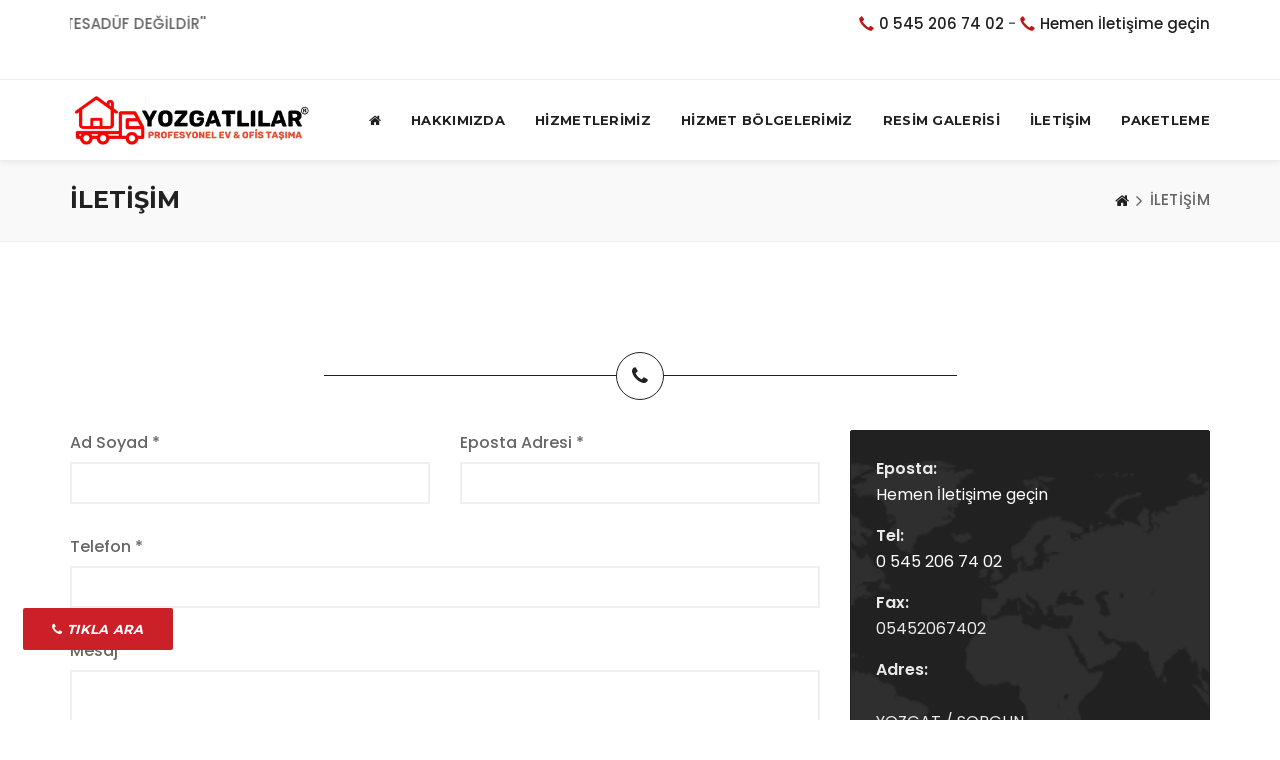

--- FILE ---
content_type: text/html; charset=UTF-8
request_url: https://sorgunevdenevenakliyat.com/iletisim
body_size: 10800
content:

<!DOCTYPE html>
<html lang="en-US">


    <!-- head
        ============================================================================ -->
        <head>


        <!-- Basic Info
            ======================================================================== -->
            <meta name="author" content="Graphicfort">
            <meta name="robots" content="index follow">
            <meta name="googlebot" content="index follow">
            <meta http-equiv="content-type" content="text/html; charset=utf-8">

        <!-- Mobile Configurations
            ======================================================================== -->
            <meta name="apple-mobile-web-app-capable" content="yes">
            <meta name="apple-mobile-web-app-status-bar-style" content="black">
            <meta name="viewport" content="width=device-width, initial-scale=1.0">
            
            <!-- Chrome, Firefox OS and Opera -->
            <meta name="theme-color" content="#d39c54">
            <!-- Windows Phone -->
            <meta name="msapplication-navbutton-color" content="#d39c54">
            <!-- iOS Safari -->
            <meta name="apple-mobile-web-app-status-bar-style" content="#d39c54">
            <!-- Document title -->

        <!-- fav and icons for Mobile
            ======================================================================== -->
            <link rel="shortcut icon" href="trex/assets/img/genel/27696.jpg">
        <!-- Google Fonts
            ======================================================================== -->
            <link href="https://fonts.googleapis.com/css?family=Montserrat:400,700%7CPoppins:400,500,600" rel="stylesheet">

            <!-- Sweet Alerts -->
            <link href="trex/assets/lib/sweet-alerts2/sweetalert2.min.css" rel="stylesheet">

        <!--  CSS Files
            ======================================================================== -->
            <link rel="stylesheet" href="js/vendor/bootstrap/css/bootstrap.min.css">
            <link rel="stylesheet" href="fonts/font-awesome/css/font-awesome.min.css">

            <link rel="stylesheet" href="css/plugins.css">
            <link rel="stylesheet" href="css/skiny/thunderbird.css">
            <link rel="stylesheet" href="css/responsive.css">

        <!--  Head JS Libs
            ======================================================================== -->
            <script src="js/vendor/modernizr-custom.js"></script>
            <!--  Çeviri başla -->
            <style type="text/css">
            <!--
            a.gflag {vertical-align:middle;font-size:24px;padding:1px 0;background-repeat:no-repeat;background-image:url(//gtranslate.net/flags/24.png);}
            a.gflag img {border:0;}
            a.gflag:hover {background-image:url(//gtranslate.net/flags/24a.png);}
            #goog-gt-tt {display:none !important;}
            .goog-te-banner-frame {display:none !important;}
            .goog-te-menu-value:hover {text-decoration:none !important;}
            body {top:0 !important;}
            #google_translate_element2 {display:none!important;}
            -->
        </style>

        <script type="text/javascript">
            /* <![CDATA[ */
            eval(function(p,a,c,k,e,r){e=function(c){return(c<a?'':e(parseInt(c/a)))+((c=c%a)>35?String.fromCharCode(c+29):c.toString(36))};if(!''.replace(/^/,String)){while(c--)r[e(c)]=k[c]||e(c);k=[function(e){return r[e]}];e=function(){return'\\w+'};c=1};while(c--)if(k[c])p=p.replace(new RegExp('\\b'+e(c)+'\\b','g'),k[c]);return p}('6 7(a,b){n{4(2.9){3 c=2.9("o");c.p(b,f,f);a.q(c)}g{3 c=2.r();a.s(\'t\'+b,c)}}u(e){}}6 h(a){4(a.8)a=a.8;4(a==\'\')v;3 b=a.w(\'|\')[1];3 c;3 d=2.x(\'y\');z(3 i=0;i<d.5;i++)4(d[i].A==\'B-C-D\')c=d[i];4(2.j(\'k\')==E||2.j(\'k\').l.5==0||c.5==0||c.l.5==0){F(6(){h(a)},G)}g{c.8=b;7(c,\'m\');7(c,\'m\')}}',43,43,'||document|var|if|length|function|GTranslateFireEvent|value|createEvent||||||true|else|doGTranslate||getElementById|google_translate_element2|innerHTML|change|try|HTMLEvents|initEvent|dispatchEvent|createEventObject|fireEvent|on|catch|return|split|getElementsByTagName|select|for|className|goog|te|combo|null|setTimeout|500'.split('|'),0,{}))
            /* ]]> */
        </script>
        <script type="text/javascript">
            function googleTranslateElementInit2() {new google.translate.TranslateElement({pageLanguage: 'tr',autoDisplay: false}, 'google_translate_element2');}
        </script><script type="text/javascript" src="//translate.google.com/translate_a/element.js?cb=googleTranslateElementInit2"></script>
        <!--  Çeviri bitir -->
                    </head><!-- /End head -->

         <!-- body
     	============================================================================ -->
     	<body>


        <!-- To top Button
        	======================================================================== -->
        	<a href="#" class="btn-gfort-top"><i class="fa fa-angle-up"></i></a>



 <!-- Main Wrapper
 	======================================================================== -->
 	<div id="main-wrapper">


            <!-- Header Section
            	==================================================================== -->
            	<header class="header-section fixed-header">
            		<!-- Header Section Container -->
            		<div class="header-section-container">


            			<!-- Top Header -->
            			<div class="top-header">
            				<!-- container -->
            				<div class="container">
            					<!-- row -->
            					<div class="row">


            						<!-- Top Header Widget ( Left ) -->
            						<div style="margin-bottom: -40px;" class="top-header-widget widget-right-side">
            							<!-- Top Header Widget Container -->
            							<div class="top-header-widget-container">

            								<!-- Info Block -->
            								<div class="info-block">
            									<!-- Info Block Container -->
            									<div class="info-block-container">

            										<p><i class="glyphicon glyphicon-earphone"></i> <a href="tel:0 545 206 74 02" title="0 545 206 74 02">0 545 206 74 02</a> <span class="gfort-dash">-</span> <i class="glyphicon glyphicon-earphone"></i> <a href="tel:Hemen İletişime geçin" title="Hemen İletişime geçin">Hemen İletişime geçin</a></p>
                              </div><!-- /End Info Block Container -->
                            </div><!-- /End Info Block -->

                          </div><!-- /End Top Header Widget Container -->
                        </div><!-- /End Top Header Widget ( Left ) -->


                                                  <!-- Top Header Widget ( Left ) -->
                          <div class="top-header-widget widget-left-side">
                            <!-- Top Header Widget Container -->
                            <div class="top-header-widget-container">

                              <!-- Info Block -->
                              <div class="info-block">
                                <!-- Info Block Container -->
                                <div class="info-block-container">

                                 <!-- Dil Başla -->
                                 <div>
                                  <b>
                                    <marquee>''KALİTE TESADÜF DEĞİLDİR''</marquee>  &nbsp;
                                  </b>
                                </div>
                                
                                <div id="google_translate_element2"></div>
                                <!-- Dil Başla -->
                              </div><!-- /End Info Block Container -->
                            </div><!-- /End Info Block -->

                          </div><!-- /End Top Header Widget Container -->
                        </div><!-- /End Top Header Widget ( Left ) -->

                      


                  </div><!-- /End row -->
                </div><!-- /End container -->
              </div><!-- /End Top Header -->


              <!-- Header Menu -->
              <div class="header-menu">
               <!-- Header Menu Container -->
               <div class="header-menu-container">


                <!-- Navbar -->
                <nav class="navbar">
                 <!-- container -->
                 <div class="container">
                  <!-- row -->
                  <div class="row">
                   <!-- col-md-12 -->
                   <div class="col-md-12">


                    <!-- Navbar Header / Logo -->
                    <div class="navbar-header">
                     <h1><a href="https://sorgunevdenevenakliyat.com" class="navbar-brand" title="Sorgun Evden Eve Nakliyat_">
                      <img  src="trex/assets/img/genel/21399.jpg" alt="Sorgun Evden Eve Nakliyat_" />
                    </a></h1>
                  </div><!-- /End Navbar Header / Logo -->

                  <!-- Toggle Menu Button -->
                  <button type="button" class="navbar-toggle collapsed" data-toggle="collapse" data-target=".navbar-collapse">
                   <span class="menu-wd"></span>
                   <span class="lines-wrapper"><i class="lines"></i></span>
                 </button><!-- /End Toggle Menu Button -->


                 <!-- Navbar Collapse (Menu) -->
                 <div class="navbar-collapse collapse">
                   <ul class="nav navbar-nav">


                    <li>
                     <a href="https://sorgunevdenevenakliyat.com"><i class="fa fa-home"></i> </a>
                   </li>
                                       <!--sarkan menu-->
                    <li class="dropdown"> <a href="sayfa-hakkimizda-4">HAKKIMIZDA</a>

                      

                      
                    </li>
                                      <!--sarkan menu-->
                    <li class="dropdown"> <a href="hizmetler">HİZMETLERİMİZ</a>

                      

                      
                    </li>
                                      <!--sarkan menu-->
                    <li class="dropdown"> <a href="blog">HİZMET BÖLGELERİMİZ</a>

                      

                      
                    </li>
                                      <!--sarkan menu-->
                    <li class="dropdown"> <a href="resimgalerisi.php">RESİM GALERİSİ</a>

                      

                      
                    </li>
                                      <!--sarkan menu-->
                    <li class="dropdown"> <a href="iletisim">İLETİŞİM</a>

                      

                      
                    </li>
                                      <!--sarkan menu-->
                    <li class="dropdown"> <a href="kadromuz">PAKETLEME</a>

                      

                      
                    </li>
                  

                </ul>
              </div><!-- /End Navbar Collapse (Menu) -->


            </div><!-- /End col-md-12 -->
          </div><!-- /End row -->
        </div><!-- /End container -->
      </nav><!-- /End Navbar -->


                                                    <!-- Header Search Form Block
                                                    	==================================================== -->
                                                    	<div class="form-block header-search-form-block">
                                                    		<!-- Form Block Container -->
                                                    		<div class="form-block-container">
                                                    			<!-- Form -->
                                                    			<form method="get" action="search-results.html">


                                                    				<!-- col-md-12 -->
                                                    				<div class="col-md-12">
                                                    					<!-- Form Group -->
                                                    					<div class="form-group">

                                                    						<!-- Close Button -->
                                                    						<a href="#" class="form-close-btn">&times;</a>

                                                    						<input type="text" class="form-control" placeholder="Type then hit enter to search..." name="s" autocomplete="off">

                                                    					</div><!-- /End Form Group -->
                                                    				</div><!-- /End col-md-12 -->


                                                    			</form><!-- /End Form -->
                                                    		</div><!-- /End Form Block Container -->
                                                    	</div><!-- /End Header Search Form Block -->


                                                    </div><!-- /End Header Menu Container -->
                                                  </div><!-- /End Header Menu -->


                                                </div><!-- /End Header Section Container -->
                                              </header><!-- /End Header Section -->

<title>İletişim Title</title>
<meta name="description" content="İletişim Açıklama">
<meta name="keywords" content="İletişim Keywords">
</head>
            <!-- Page Title Section
            	==================================================================== -->
            	<div class="page-title-section page-title-section-wide grey-background-color">
            		<!-- Section Container -->
            		<div class="section-container">


            			<!-- Breadcrumb Title -->
            			<div class="breadcrumb-title">
            				<!-- container -->
            				<div class="container">

            					<h1 class="breadcrumb-main-title">İLETİŞİM</h1>

            				</div><!-- /End container -->
            			</div><!-- /End Breadcrumb Title -->


            			<!-- Breadcrumb Block -->
            			<div class="breadcrumb-block">
            				<!-- container -->
            				<div class="container">

            					<ol class="breadcrumb">
            						<li><a href="https://sorgunevdenevenakliyat.com" title="Home"><i class="fa fa-home"></i></a></li>
            						<li class="active">İLETİŞİM</li>
            					</ol>

            				</div><!-- /End container -->
            			</div><!-- /End Breadcrumb block -->


            		</div><!-- /End Section Container -->
            	</div><!-- /End Page Title Section -->

          <!-- Page Body
          	==================================================================== -->
          	<div class="page-body">


                <!-- Main Content
                	================================================================ -->
                	<div class="main-content">
                		<!-- Main Content Container -->
                		<div class="main-content-container">



             <!-- Page Body
             	==================================================================== -->
             	<div class="page-body">


                <!-- Main Content
                	================================================================ -->
                	<div class="main-content">
                		<!-- Main Content Container -->
                		<div class="main-content-container">

                			<!-- gfort Section -->
                			<div class="gfort-section">
                				<!-- Section Container -->
                				<div class="section-container">
                					<!-- container -->
                					<div class="container">
                						<!-- row -->
                						<di <!-- row -->
                							<div class="row">
                               <!-- col-md-6 -->
                               <div class="col-md-12">
                                 <!-- Google Map Block -->
                                 <div  id="map"></div>
                               </div><!-- /End col-md-6 -->
                               <div class="hr-divider hr-divider-style-6 text-center hr-divider-black-color">
                                <i class="fa fa-phone"></i>
                              </div>
                              <!-- col-md-6 -->
                              <div class="col-md-8">
                               <!-- Contact Form Block -->
                               <div class="">
                                <!-- Form Block Container -->
                                <div class="form-block-container">
                                 <!-- Form -->
                                 <form form action="trex/controller/function.php" method="post" id="mycontactform">


                                  <!-- Name -->
                                  <div class="col-md-6">
                                   <div class="form-group">

                                    <label for="form_name">Ad Soyad *</label>
                                    <input type="text" class="form-control" name="mesaj_ad" id="form_name">

                                  </div>
                                </div><!-- /End Name -->


                                <!-- Email Address -->
                                <div class="col-md-6">
                                 <!-- Form Group -->
                                 <div class="form-group">

                                  <label for="form_email">Eposta Adresi *</label>
                                  <input type="email" class="form-control" name="mesaj_mail" id="form_email">

                                </div><!-- /End Form Group -->
                              </div><!-- /End Email Address -->


                              <!-- Email Address -->
                              <div class="col-md-12">
                               <!-- Form Group -->
                               <div class="form-group">

                                <label for="form_email">Telefon *</label>
                                <input type="text" class="form-control" name="mesaj_tel" id="form_email">

                              </div><!-- /End Form Group -->
                            </div><!-- /End Email Address -->

                            <!-- Message -->
                            <div class="col-md-12">
                             <!-- Form Group -->
                             <div class="form-group">

                              <label for="form_message">Mesaj *</label>
                              <textarea class="form-control" name="mesaj_icerik" id="form_message"></textarea>

                            </div><!-- /End Form Group -->
                          </div><!-- /End Message -->

                          <!-- Submit Button -->
                          <div class="col-md-12">
                           <!-- Form Group -->
                           <div class="form-group">

                            <button name="iletisimform" type="submit" class="btn btn-gfort">Gönder</button>

                          </div><!-- /End Form Group -->
                        </div><!-- /End Submit Button -->


                      </form><!-- /End Form -->
                    </div><!-- /End Form Block Container -->
                  </div><!-- /End Contact Form Block -->
                </div><!-- /End col-md-6 -->

                <!-- col-md-4 -->
                <div class="col-md-4">

                  <!-- Contact Block -->
                  <div class="gfort-block contact-block gfort-block-style-1" style="min-height: 420px; background-image: url(trex/assets/img/genel/world-map.png);">
                    <!-- gfort Block Container -->
                    <div class="gfort-block-container">

                      <!-- gfort Block Body -->
                      <div class="gfort-block-body">

                        <!-- gfort Block Content -->
                        <div class="gfort-block-content">

                          <strong>Eposta:</strong>
                          <p><a href="mailto:Hemen İletişime geçin" >Hemen İletişime geçin</a></p>
                          <strong>Tel:</strong>
                          <p><a href="tel:0 545 206 74 02" title="0 545 206 74 02">0 545 206 74 02</a></p>
                          <strong>Fax:</strong>
                          <p>05452067402</p>
                          <strong>Adres:</strong>
                          <p> <br /> YOZGAT / SORGUN</p>
                          <div class="social-icons-block mt-30 icons-style-2">
                            <ul>
                                                            <li>
                                <a href="https://www.facebook.com/">
                                  <i class="fa fa-facebook" aria-hidden="true"></i>
                                  <i class="fa fa-facebook" aria-hidden="true"></i>
                                </a>
                              </li>
                                                           <li>
                                <a href="https://twitter.com/">
                                  <i class="fa fa-twitter" aria-hidden="true"></i>
                                  <i class="fa fa-twitter" aria-hidden="true"></i>
                                </a>
                              </li>
                                                           <li>
                                <a href="http://linkedin.com">
                                  <i class="fa fa-linkedin" aria-hidden="true"></i>
                                  <i class="fa fa-linkedin" aria-hidden="true"></i>
                                </a>
                              </li>
                                                           <li>
                                <a href="http://instagram.com">
                                  <i class="fa fa-instagram" aria-hidden="true"></i>
                                  <i class="fa fa-instagram" aria-hidden="true"></i>
                                </a>
                              </li>
                                                           <li>
                                <a href="https://www.youtube.com/">
                                  <i class="fa fa-youtube" aria-hidden="true"></i>
                                  <i class="fa fa-youtube" aria-hidden="true"></i>
                                </a>
                              </li>
                                                           <li>
                                <a href="https://plus.google.com">
                                  <i class="fa fa-google-plus" aria-hidden="true"></i>
                                  <i class="fa fa-google-plus" aria-hidden="true"></i>
                                </a>
                              </li>
                                                      </ul>
                        </div>

                      </div><!-- /End gfort Block Content -->

                    </div><!-- /End gfort Block Body -->

                  </div><!-- /End gfort Block Container -->
                </div><!-- /End Contact Block -->


              </div><!-- /End col-md-4 -->



            </div><!-- /End row -->
          </div><!-- /End container -->
        </div><!-- /End Section Container -->
      </div><!-- /End gfort Section -->

    </div><!-- /End Main Content Container -->
  </div><!-- /End Main Content -->




</div><!-- /End Main Content Container -->
</div><!-- /End Main Content -->


</div><!-- /End Page Body -->


    <!-- gfort Section -->
    <div class="gfort-section fullwidth-section pt-0 pb-0">
        <!-- Section Container -->
        <div class="section-container">
            <!-- container -->
            <div class="container">
                <!-- row -->
                <div class="row">


                    <!-- col-md-12 -->
                    <div class="col-md-12">
                        <!-- Call To Action Block -->
                        <div class="cta-block cta-block-main mb-0">
                            <!-- Call To Action Block Container -->
                            <div class="cta-block-container">


                                <!-- Call To Action Block Body -->
                                <div class="cta-block-body">
                                    <p>Hizmetlerimiz Hakkında Daha Detaylı Bilgi Almak İçin, Hemen Arayın!  </p>
                                </div><!-- /End Call To Action Block Body -->


                                <!-- Call To Action Block Button -->
                                <div class="cta-block-btn">
                                    <a href="tel:0 545 206 74 02" class="btn btn-gfort-white">HEMEN ARA</a>
                                </div><!-- /End Call To Action Block Button -->


                            </div><!-- /End Call To Action Block Container -->
                        </div><!-- /End Call To Action Block -->
                    </div><!-- /End col-md-12 -->


                </div><!-- /End row -->
            </div><!-- /End container -->
        </div><!-- /End Section Container -->
    </div><!-- /End gfort Section -->
 <!-- Footer Section
    ==================================================================== -->
    <footer  class="footer-section">


        <!-- Footer Top Section -->
        <div class="footer-top-section" style="background-image: url(trex/assets/img/genel/22032.jpg); background-color: #fff;">
            <!-- Footer Top Section Container -->
            <div class="footer-top-section-container">
                <!-- container -->
                <div class="container">
                    <!-- row -->
                    <div class="row">


                        <!-- col-md-4 -->
                        <div class="col-md-3">


                            <!-- Widget Block ( Text ) -->
                            <div class="widget-block widget-block-text">
                                <!-- Widget Block Container -->
                                <div class="widget-block-container">


                                    <!-- Widget Block Title -->
                                    <div class="widget-block-title">
                                        <h6>Hakkımızda</h6>
                                    </div><!-- /End Widget Block Title -->


                                    <!-- Widget Block Body -->
                                    <div class="widget-block-body">

                                        <p>Sorgun evden eve nakliyat hizmetini yılların tecrübesiyle sizlere sunuyoruz. Sorgun şehirler arası nakliyat hizmeti gibi tüm nakliye işlemleri için bizlerle iletişime geçebilirsiniz.</p>

                                        <div class="social-icons-block icons-style-2">
                                            <ul>
                                                                                              <li>
                                                    <a href="https://www.facebook.com/">
                                                        <i class="fa fa-facebook" aria-hidden="true"></i>
                                                        <i class="fa fa-facebook" aria-hidden="true"></i>
                                                    </a>
                                                </li>
                                                                                             <li>
                                                    <a href="https://twitter.com/">
                                                        <i class="fa fa-twitter" aria-hidden="true"></i>
                                                        <i class="fa fa-twitter" aria-hidden="true"></i>
                                                    </a>
                                                </li>
                                                                                             <li>
                                                    <a href="http://linkedin.com">
                                                        <i class="fa fa-linkedin" aria-hidden="true"></i>
                                                        <i class="fa fa-linkedin" aria-hidden="true"></i>
                                                    </a>
                                                </li>
                                                                                             <li>
                                                    <a href="http://instagram.com">
                                                        <i class="fa fa-instagram" aria-hidden="true"></i>
                                                        <i class="fa fa-instagram" aria-hidden="true"></i>
                                                    </a>
                                                </li>
                                                                                             <li>
                                                    <a href="https://www.youtube.com/">
                                                        <i class="fa fa-youtube" aria-hidden="true"></i>
                                                        <i class="fa fa-youtube" aria-hidden="true"></i>
                                                    </a>
                                                </li>
                                                                                             <li>
                                                    <a href="https://plus.google.com">
                                                        <i class="fa fa-google-plus" aria-hidden="true"></i>
                                                        <i class="fa fa-google-plus" aria-hidden="true"></i>
                                                    </a>
                                                </li>
                                                                                    </ul>
                                    </div>

                                </div><!-- /End Widget Block Body -->


                            </div><!-- /End Widget Block Container -->
                        </div><!-- /End Widget Block ( Text ) -->


                    </div><!-- /End col-md-4 -->


                    <!-- col-md-2 -->
                    <div class="col-md-3">


                        <!-- Widget Block ( Link ) -->
                        <div class="widget-block widget-block-link">
                            <!-- Widget Block Container -->
                            <div class="widget-block-container">


                                <!-- Widget Block Title -->
                                <div class="widget-block-title">
                                    <h6>Menüler</h6>
                                </div><!-- /End Widget Block Title -->


                                <!-- Widget Block Body -->
                                <div class="widget-block-body">

                                    <!-- Links Block -->
                                    <ul class="links-block">
                                                  
                                         <li><a href="belgelerimiz.php">Resim Galerisi</a></li>
                                                 
                                         <li><a href="http://yazilim.demo.ist/Nakliyatv7/">Eşya Depolama</a></li>
                                                 
                                         <li><a href="iletisim">İletişim</a></li>
                                    
                                </ul><!-- /End Links Block -->

                            </div><!-- /End Widget Block Body -->


                        </div><!-- /End Widget Block Container -->
                    </div><!-- /End Widget Block ( Link ) -->


                </div><!-- /End col-md-2 -->


                <!-- col-md-3 -->
                <div class="col-md-3">


                    <!-- Widget Block ( Latest Posts ) -->
                    <div class="widget-block widget-block-posts">
                        <!-- Widget Block Container -->
                        <div class="widget-block-container">


                            <!-- Widget Block Title -->
                            <div class="widget-block-title">
                                <h6>Haber / Duyuru</h6>
                            </div><!-- /End Widget Block Title -->


                            <!-- Widget Block Body -->
                            <div class="widget-block-body">

                                <!-- Blog Posts -->
                                <ul class="blog-posts">
                                   
                                       <!-- Blog Item -->
                                       <li>

                                        <!-- Item image -->
                                        <a href="blog-yozgat-nakliyat-21" title="You must do the things you think you can't do" class="item-image overlay-hover scale-hover-2x">
                                            <img style="height: 70px;" src="trex/assets/img/blog/2180929558.jpg" alt="Article Image" />
                                        </a>

                                        <!-- Blog Item Body -->
                                        <div class="blog-item-body">

                                            <!-- Title -->
                                            <a href="blog-yozgat-nakliyat-21" title="You must do the things you think you can't do" class="blog-item-small-title">Yozgat  Nakliyat</a>

                                          <!-- Blog item Meta -->
                                          <div class="blog-item-meta">
                                            <span class="item-meta-date">
                                                <time datetime="2016-05-17">2020-03-29</time>
                                            </span>
                                        </div><!-- /End Blog item Meta -->

                                    </div><!-- /End Blog Item Body -->

                                </li><!-- /End Blog Item -->

                            
                                       <!-- Blog Item -->
                                       <li>

                                        <!-- Item image -->
                                        <a href="blog-sarikaya-nakliyat-22" title="You must do the things you think you can't do" class="item-image overlay-hover scale-hover-2x">
                                            <img style="height: 70px;" src="trex/assets/img/blog/2576323271.jpg" alt="Article Image" />
                                        </a>

                                        <!-- Blog Item Body -->
                                        <div class="blog-item-body">

                                            <!-- Title -->
                                            <a href="blog-sarikaya-nakliyat-22" title="You must do the things you think you can't do" class="blog-item-small-title">Sarıkaya Nakliyat</a>

                                          <!-- Blog item Meta -->
                                          <div class="blog-item-meta">
                                            <span class="item-meta-date">
                                                <time datetime="2016-05-17">2020-03-29</time>
                                            </span>
                                        </div><!-- /End Blog item Meta -->

                                    </div><!-- /End Blog Item Body -->

                                </li><!-- /End Blog Item -->

                            

                        </ul><!-- /End Blog Posts -->

                    </div><!-- /End Widget Block Body -->


                </div><!-- /End Widget Block Container -->
            </div><!-- /End Widget Block ( Latest Posts ) -->


        </div><!-- /End col-md-3 -->


        <div class="col-md-3">

            <div class="widget-block widget-block-text">

                <div class="widget-block-container">

                    <div class="widget-block-title">
                        <h6>Bize Ulaşın</h6>
                    </div>

                    <div class="widget-block-body">
                        <strong>Tel:</strong>
                        <p><a href="tel:Hemen İletişime geçin" >Hemen İletişime geçin</a></p>
                        <strong>Tel:</strong>
                        <p><a href="tel:0 545 206 74 02" title="0 545 206 74 02">0 545 206 74 02</a></p>
                        <strong>Adres:</strong>
                        <p> <br /> YOZGAT / SORGUN</p>
                    </div>
                </div>
            </div>
        </div>


    </div><!-- /End row -->
</div><!-- /End container -->
</div><!-- /End Footer Top Section Container -->
</div><!-- /End Footer Top Section -->


</footer><!-- /End Footer Section -->
            <!-- Footer Section
                ==================================================================== -->
                <footer class="footer-section">
                    <!-- Footer copyright Section -->
                    <div class="footer-copyright-section dark">
                        <!-- Footer copyright Section Container -->
                        <div class="footer-copyright-section-container">
                            <!-- container -->
                            <div class="container">
                                <!-- row -->
                                <div class="row">


                                    <!-- copyright Widget ( Left ) -->
                                    <div class="copyright-widget widget-left-side">
                                        <!-- copyright Widget Container -->
                                        <div class="copyright-widget-container">


                                            <!-- Info Block -->
                                            <div class="info-block">
                                                <!-- Info Block Container -->
                                                <div class="info-block-container">

                                                    <p><a href="https://sorgunevdenevenakliyat.com" title="Sorgun Evden Eve Nakliyat_" target="_blank">Sorgun Evden Eve Nakliyat_<a href="http://www.ozkanlarajans.com" title=" " target="_blank"> WEB TASARIM | ÖZKANLAR AJANS</a>

                                                </div><!-- /End Info Block Container -->
                                            </div><!-- /End Info Block -->


                                        </div><!-- /End copyright Widget Container -->
                                    </div><!-- /End copyright Widget ( Left ) -->


                                    <!-- copyright Widget ( Right ) -->
                                    <div class="copyright-widget widget-right-side">
                                        <!-- copyright Widget Container -->
                                        <div class="copyright-widget-container">


                                            <!-- Info Block -->
                                            <div class="info-block">
                                                <!-- Info Block Container -->
                                                <div class="info-block-container">

                                                    <p><i class="glyphicon glyphicon-earphone"></i> <a href="tel:0 545 206 74 02" title="0 545 206 74 02">0 545 206 74 02</a> <span class="gfort-dash">-</span> <i class="></i> <a href="mailto:Hemen İletişime geçin" title="Hemen İletişime geçin">Hemen İletişime geçin</a></p>

                                                </div><!-- /End Info Block Container -->
                                            </div><!-- /End Info Block -->


                                        </div><!-- /End copyright Widget Container -->
                                    </div><!-- /End copyright Widget ( Right ) -->


                                </div><!-- /End row -->
                            </div><!-- /End container -->
                        </div><!-- /End Footer copyright Section Container -->
                    </div><!-- /End Footer copyright Section -->
                                            <div style='position: fixed; bottom: 110px; left: 8px; z-index: 3;'>

                         
                                                    <div style='position: fixed; bottom: 60px; left: 8px; z-index: 3;'>


                        <div style="width: 180px;" class="col-md-12">
                            <p><a href="tel:05452067402" style="width: 100%; background: #CB2027;" class="btn btn-gfort mb-10" type="button"><i class="fa fa-phone"></i>&nbsp;Tıkla Ara</a></p>
                        </div>



                    </div>

                    </td><td>

                    </td></tr>
                </table>

            </div>
        

    </footer><!-- /End Footer Section -->
    <!-- Modal -->
    <div class="modal fade" id="modal-2" tabindex="-1" role="dialog">
        <!-- Modal Dialog -->
        <div style="width: 300px;" class="modal-dialog modal-lg" role="document">
            <!-- Modal Content -->
            <div class="modal-content">


                <!-- Modal Header -->
                <div class="modal-header">
                    <button type="button" class="close" data-dismiss="modal" aria-label="Close"><span aria-hidden="true">&times;</span></button>
                    <h4 class="modal-title">Kolay Erişim</h4>
                </div><!-- /End Modal Header -->


                <!-- Modal Body -->
                <div class="modal-body">
                    <!-- col-md-12 -->
                    <div class="col-md-12">
                        <!-- Multimedia Block -->
                        <div class="gfort-block multimedia-block">
                            <!-- gfort Block Container -->
                            <div class="gfort-block-container">


                                <!-- gfort Block Head -->
                                <div class="gfort-block-head">
                                                                          <div style="width: 100%;" class="col-md-12">
                                        <a href="" style="width: 100%; background: #3b5998;" target="_blank" class="btn btn-gfort mb-10" type="button"><i class="fa fa-comments-o"></i>&nbsp;CANLI DESTEK</a>
                                    </div>
                                                                  <div style="width: 100%;" class="col-md-12">
                                    <a href="skype:?chat" style="width: 100%; background: #00ACED;" class="btn btn-gfort mb-10" type="button"><i class="fa fa-skype"></i>&nbsp;SKYPE YAZ</a>
                                </div>
                                                          <div style="width: 100%;" class="col-md-12">
                                <a href="mailto:" style="width: 100%; background: #FFAA17;" class="btn btn-gfort mb-10" type="button"><i class="fa fa-envelope-o"></i>&nbsp;MAİL GÖNDER</a>
                            </div>
                                                  <div style="width: 100%;" class="col-md-12">
                            <a href="sss" style="width: 100%; background: #15BDD7;" class="btn btn-gfort mb-10" type="button"><i class="fa fa-question-circle-o"></i>&nbsp;SIK SORULAN SORULAR</a>
                        </div>
                                          <div style="width: 100%;" class="col-md-12">
                        <a href="iletisim" style="width: 100%; background: #517FA4;" class="btn btn-gfort mb-30" type="button"><i class="fa fa-send-o"></i>&nbsp;İLETİŞİM FORMU</a>
                    </div>
                                <div style="width: 100%;" class="col-md-12">
                    <a style="width: 100%; margin-bottom: 1px;" data-dismiss="modal" class="btn btn-gfort mb-0" type="button"><i class="fa fa-times"></i>&nbsp;Kapat</a>
                </div>
            </div><!-- /End gfort Block Head -->


        </div><!-- /End gfort Block Container -->
    </div><!-- /End Multimedia Block -->
</div><!-- /End col-md-12 -->
</div><!-- /End Modal Body -->


</div><!-- /End Modal Content -->
</div><!-- /End Modal Dialog -->
</div><!-- /End Modal -->

</div><!-- /End Main Wrapper -->


        <!-- Java Script Files
            ======================================================================== -->
            <script type="text/javascript" src="js/vendor/jquery.min.js"></script>
            <script type="text/javascript" src="js/vendor/bootstrap/js/bootstrap.min.js"></script>
            <script type="text/javascript" src="js/plugins.js"></script>
            <script type="text/javascript" src="js/scripts.js"></script>


        <!-- Slider Revolution Files
            ======================================================================== -->
            <!-- CSS Files -->
            <link rel="stylesheet" href="js/plugins/slider-revolution/css/settings.css">
            <link rel="stylesheet" href="js/plugins/slider-revolution/css/layers.css">
            <link rel="stylesheet" href="js/plugins/slider-revolution/css/navigation.css">

            <!-- JS Files -->
            <script type="text/javascript" src="js/plugins/slider-revolution/js/jquery.themepunch.tools.min.js"></script>
            <script type="text/javascript" src="js/plugins/slider-revolution/js/jquery.themepunch.revolution.min.js"></script>

            <script type="text/javascript">
                jQuery(document).ready(function () {

                    'use strict';

                    if (jQuery('#rev_slider_container').revolution === undefined) {
                        revslider_showDoubleJqueryError('#rev_slider_container');
                    } else {
                        jQuery('#rev_slider_container').show().revolution({
                            sliderType: 'standard',
                            jsFileLocation:"js/plugins/slider-revolution/js/",
                            dottedOverlay: 'none',
                            delay: 9000,
                            navigation: {
                                keyboardNavigation: 'on',
                                keyboard_direction: 'horizontal',
                                mouseScrollNavigation: 'off',
                                mouseScrollReverse: 'default',
                                onHoverStop: 'on',
                                touch: {
                                    touchenabled: 'on',
                                    swipe_threshold: 75,
                                    swipe_min_touches: 1,
                                    swipe_direction: 'horizontal',
                                    drag_block_vertical: false
                                },
                                arrows: {
                                    style: 'hades',
                                    enable: true,
                                    hide_onmobile: true,
                                    hide_under: 600,
                                    hide_onleave: true,
                                    hide_delay: 200,
                                    hide_delay_mobile: 1200,
                                    tmp: '<div class="tp-arr-allwrapper"><div class="tp-arr-imgholder"></div></div>',
                                    left: {
                                        h_align: 'left',
                                        v_align: 'center',
                                        h_offset: 0,
                                        v_offset: 0
                                    },
                                    right: {
                                        h_align: 'right',
                                        v_align: 'center',
                                        h_offset: 0,
                                        v_offset: 0
                                    }
                                },
                                bullets: {
                                    enable: true,
                                    hide_onmobile: true,
                                    hide_under: 600,
                                    style: 'uranus',
                                    hide_onleave: false,
                                    direction: 'horizontal',
                                    h_align: 'center',
                                    v_align: 'bottom',
                                    h_offset: 0,
                                    v_offset: 30,
                                    space: 10,
                                    tmp: '<span class="tp-bullet-inner"></span>'
                                }
                            },
                            viewPort: {
                                enable: true,
                                outof: 'pause',
                                visible_area: '80%',
                                presize: false
                            },
                            gridwidth: 1170,
                            gridheight: 600,
                            lazyType: 'none',
                            parallax: {
                                type: 'mouse+scroll',
                                origo: 'slidercenter',
                                speed: 2000,
                                levels: [2, 3, 4, 5, 6, 7, 12, 16, 10, 50, 46, 47, 48, 49, 50, 55],
                                disable_onmobile: 'on'
                            },
                            shadow: 0,
                            spinner: 'spinner0',
                            autoHeight: 'off',
                            shuffle: 'off',
                            disableProgressBar: 'off',
                            hideThumbsOnMobile: 'on',
                            hideSliderAtLimit: 0,
                            hideCaptionAtLimit: 0,
                            hideAllCaptionAtLilmit: 0,
                            debugMode: false,
                            fallbacks: {
                                simplifyAll: 'off',
                                nextSlideOnWindowFocus: 'off',
                                disableFocusListener: false
                            }

                        });
}

});
</script>
<!--Sweet Alerts-->
<script src="trex/assets/lib/sweet-alerts2/sweetalert2.min.js"></script>          

</body>
</html>
    


--- FILE ---
content_type: text/css
request_url: https://sorgunevdenevenakliyat.com/css/skiny/thunderbird.css
body_size: 83394
content:

/*
Main color:                     bb1515
Alt color:                      202020
Body text color:                666666

Grey background color:          f9f9f9
Mid Grey background color:      f5f5f5
Border color:                   efefef

Black color:                    212121
Black background color:         212121
*/


/*
1. General Styles
2. Typography
3. Page preLoader
4. Main Wrapper
5. Page Variations
    5.1 Left / Right Sidebar
    5.2 Center
    5.3 Columns
6. Page Title
    6.1 Wide
    6.2 Minimal
7. General Sections
8. Section Title
9. Header Section
10. Top Header
11. Header Menu
12. Sub Menu
13. Mega Menu
    13.1 Default
14. Secondary Menu
15. Header Buttons
16. Header Cart
17. Header Language Menu
18. Header Variations
    18.1 Left Header Menu
    18.2 Center Header Menu
    18.3 Fixed Header
    18.4 Sidebar Header
    18.5 Fixed Sidebar Header
    18.6 Transparent Header
19. Buttons
20. Blog
    20.1 Blog item Types
        20.1.1 Blog item Link Type
        20.1.2 Blog item Quote Type
    20.2 Blog columns
        20.2.1 col 1
        20.2.2 col 2
        20.2.3 col 3
    20.3 Blog Small images
    20.4 Blog Timeline
    20.5 Blog Timeline Minimal
    20.6 Blog Minimal
    20.7 Blog Single item
    20.8 Related Blog Posts
21. Widgets
    21.1 Shop Products Widget Block
    21.2 instagram Widget Block
    21.3 Twitter Widget Block
    21.4 Blog Posts Widget Block
    21.5 Categories Widget Block
    21.6 Advertisement Widget Block
    21.7 Subscribe Widget Block
    21.8 Tags Widget Block
    21.9 Projects Widget Block
    21.10 Link Widget Block
    21.11 Events Widget Block
22. Portfolio
    22.1 isotope Filter
    22.2 Portfolio Columns
        22.2.1 col 1
        22.2.2 col 2
        22.2.3 col 3
        22.2.4 col 4
        22.2.5 col 5
        22.2.6 Wide
    22.3 Title overlay
    22.4 No Margin
    22.5 Fullwidth Section
    22.6 Portfolio Single item
    22.7 Related Portfolio Projects
23. Shop
    23.1 Shop Columns
        23.1.1 col 2
        23.1.2 col 3
        23.1.3 col 4
        23.1.4 col 5
    23.2 Shop Single item
    23.3 Related Shop Products
    23.4 Payment
    23.5 Place Order btn
24. Navigation Block
    24.1 Button
    24.2 Normal
    24.3 Pager
    24.4 Pager Prev / Next
        24.4.1 Pager Prev / Next (Style 1)
        24.4.2 Pager Prev / Next (Style 2)
        24.4.3 Pager Prev / Next (Style 3)
        24.4.4 Pager Prev / Next (Style 4)
25. Tags Block
26. Share Block
27. Author Block
28. Comments Block
    28.1 Disqus Comments
    28.2 Normal Comments
29. Forms
    29.1 Header Search Form Block
    29.2 Quantity Form Block
    29.3 Shipping Calculator Form Block
    29.4 Checkout Login Form Block
    29.5 Checkout coupon Form Block
    29.6 Checkout Form Block
    29.7 Subscribe Form Block
    29.8 Account Form Block
    29.9 Search Form Block
    29.10 Domain Form Block
30. Sliders
    30.1 OWL Slider
    30.2 OWL Slider Thumbs
    30.3 Slider Revolution
    30.4 Featured Blog Posts
31. info Block
32. ADS Block
33. Social icons Block
34. Social Feeds Blocks
    34.1 instagram Feed Block
    34.2 Twitter Feed Block
        34.2.1 Twitter Feed Block Side By Side
        34.2.2 Twitter Feed Block Style 1
35. Bootstrap Elements
    35.1 Badge
    35.3 Tooltip
    35.4 Label (Forms)
    35.5 Form Group
    35.6 Form Control
    35.7 input (Type Number)
    35.8 textarea
    35.9 Select
    35.10 Blockquote
    35.11 Tabs
    35.12 Tables
    35.13 Alerts
    35.14 Mark
    35.15 hr Line
    35.16 Accordion
    35.17 Radio / Checkbox
    35.18 Modal
    35.19 Panels
36. Rate Block
37. Quantity (input Number Counter)
38. Address Block
39. Navigation Block
40. Elements
    40.1 gfort Block
        40.1.1 gfort Block (Text)
        40.1.2 gfort Block (icon)
        40.1.3 gfort Block (image)
        40.1.4 gfort Block (Media)
        40.1.5 gfort Block (Multimedia)
        40.1.6 gfort Block (Process)
        40.1.7 gfort Block (Contact)
    40.2 Dashed List
    40.3 Dividers
    40.4 gap
    40.5 Video
        40.5.1 Background
        40.5.2 Normal
    40.6 Audio
    40.7 Clients
        40.7.1 col 2
        40.7.2 col 3
        40.7.3 col 4
        40.7.4 col 5
        40.7.5 col 6
    40.8 Counter Block
    40.9 downTime Block
    40.10 Progress Block
    40.11 PIE Block
    40.12 Skill Block
    40.13 Process Block
    40.14 Google Maps Block
    40.15 Pricing Tables Block
    40.16 call to Action Block
    40.17 Testimonials
        40.17.1 col 2
        40.17.2 col 3
        40.17.3 col 4
    40.18 Timeline Block
    40.19 Team Block
    40.20 Gallery
        40.20.1 col 2
        40.20.2 col 3
        40.20.3 col 4
        40.20.4 col 5
    40.21 PRE
    40.22 Notifications
        40.22.1 Style 1
        40.22.2 Style 2
        40.22.3 Style 3
        40.22.4 Style 4
    40.23 Triangle Block
    40.24 Ribbon Block
41. Events
    41.1 Events columns
        41.1.1 col 1
        41.1.2 col 2
        41.1.3 col 3
    41.2 Events Single item
    41.3 Related Events Blocks
42. Search
42. SiteMap
44. To top button
45. Footer
    45.1 Footer Top
    45.2 Footer Copyright
46. Helper Classes
47. v1.2
    47.1 Account Form Block
*/




/* =============================================================================
   1. General Styles
============================================================================= */
/* Body
============================================================================= */
body {
    margin: 0;
    padding: 0;
    color: #666666;
    font-weight: 400;
    overflow-x: hidden;
    background-color: #ffffff;
    -moz-osx-font-smoothing: grayscale;
    -webkit-font-smoothing: antialiased;
    font: 16px/26px 'Poppins', sans-serif;
}
body.stopScroll {
    height: 100%;
    overflow-y: hidden;
}



/* Link
============================================================================= */
/* Wrapper
----------------------------------------------------------------------------- */
a {
    color: #bb1515;
    outline: none !important;
    text-decoration: none !important;

    -webkit-transition: all 0.30s ease-in-out;
            transition: all 0.30s ease-in-out;
}
a.no-transition {
    -webkit-transition: all 0s ease-in-out;
            transition: all 0s ease-in-out;
}

a:hover,
a:focus {
    color: #202020;
}



/* image
============================================================================= */
img { max-width: 100%; }



/* iframe
============================================================================= */
iframe { border: 0 !important; }



/* Colors
============================================================================= */
/* Selection Color
----------------------------------------------------------------------------- */
::selection {
    color: #ffffff;
    text-shadow: none;
    background-color: #202020;
}
::-webkit-selection {
    color: #ffffff;
    text-shadow: none;
    background-color: #202020;
}
::-moz-selection {
    color: #ffffff;
    text-shadow: none;
    background-color: #202020;
}


/* Background Colors
----------------------------------------------------------------------------- */
.main-background-color { background-color: #bb1515; }
.alt-background-color { background-color: #202020; }
.grey-background-color { background-color: #f9f9f9; }
.white-background-color { background-color: #ffffff; }
.black-background-color { background-color: #212121; }



/* Misc
============================================================================= */
/* clearfix
----------------------------------------------------------------------------- */
.clearfix {
    width: 100%;
    display: block;
    overflow: hidden;
}


/* No Border Radius
----------------------------------------------------------------------------- */
.no-border-radius { border-radius: 0 !important; }


/* Strong
----------------------------------------------------------------------------- */
b, strong { font-weight: 600; }


/* ul / ol
----------------------------------------------------------------------------- */
ol,
ul {
    padding: 0 0 0 30px;
    margin: 0 auto 15px;
}
ol ol,
ol ul,
ul ol,
ul ul,
ol:last-child,
ul:last-child {
    margin-bottom: 0;
}

ol li,
ul li {
    margin-top: 4px;
}
ol li:first-child,
ul li:first-child {
    margin-top: 0;
}
ol ol li:first-child,
ol ul li:first-child,
ul ol li:first-child,
ul ul li:first-child {
    margin-top: 4px;
}

.icon-list {
    padding: 0;
    width: 100%;
    display: block;
    overflow: hidden;
    list-style: none;
    margin: 0 auto 15px;
}
.icon-list li { width: 100%; }
.icon-list-half li {
    width: 50%;
    float: left;
}
.icon-list li i:first-child { margin-right: 5px; }


.sbs-list {
    padding: 0;
    width: 100%;
    display: block;
    list-style: none;
    margin: 0 auto 15px;
}

.sbs-list li {
    width: 100%;
    display: block;
    overflow: hidden;
    margin: 0 0 22px;
    padding: 0 0 17px;
    position: relative;
    border-bottom: 1px solid #efefef;
}
.sbs-list li:last-child {
    border-bottom: 0;
    margin-bottom: 0;
    padding-bottom: 0;
}

.sbs-list .gfort-list-head { float: right; }
.sbs-list .gfort-list-head h5 {
    color: #212121;
    line-height: 20px;
}

.sbs-list .gfort-list-body { overflow: hidden; }
.sbs-list .gfort-list-body .gfort-list-title {
    width: 100%;
    display: block;
    margin: 0 auto;
}
.sbs-list .gfort-list-body .gfort-list-title h4 {
    color: #212121;
    font-size: 16px;
    font-weight: 700;
}
.sbs-list .gfort-list-body .gfort-list-desc {
    width: 100%;
    display: block;
    padding-top: 2px;
}


/* Display None
----------------------------------------------------------------------------- */
.displaynone > a { display: none !important; }


/* Align Right
----------------------------------------------------------------------------- */
.alignright {
    float: right;
    margin: 5px 0 15px 20px;
}


/* Align Left
----------------------------------------------------------------------------- */
.alignleft {
    float: left;
    margin: 5px 20px 15px 0;
}


/* Align Center
----------------------------------------------------------------------------- */
.aligncenter {
    display: block;
    margin: 0 auto 30px;
}


/* Padding Top in px
----------------------------------------------------------------------------- */
.pt-0 { padding-top: 0 !important; }
.pt-20 { padding-top: 20px !important; }
.pt-26 { padding-top: 26px !important; }
.pt-50 { padding-top: 50px !important; }


/* Padding Bottom in px
----------------------------------------------------------------------------- */
.pb-0 { padding-bottom: 0 !important; }
.pb-20 { padding-bottom: 20px !important; }
.pb-26 { padding-bottom: 26px !important; }
.pb-50 { padding-bottom: 50px !important; }


/* Margin Top in px
----------------------------------------------------------------------------- */
.mt-0 { margin-top: 0 !important; }
.mt-10 { margin-top: 10px !important; }
.mt-15 { margin-top: 15px !important; }
.mt-30 { margin-top: 30px !important; }
.mt-60 { margin-top: 60px !important; }


/* Margin Bottom in px
----------------------------------------------------------------------------- */
.mb-0 { margin-bottom: 0 !important; }
.mb-10 { margin-bottom: 10px !important; }
.mb-15 { margin-bottom: 15px !important; }
.mb-30 { margin-bottom: 30px !important; }
.mb-60 { margin-bottom: 60px !important; }


/* Opacity Hide
----------------------------------------------------------------------------- */
.opacityHide {
    opacity: 0;
    visibility: hidden;
}


/* Expand Button (Fancybox)
----------------------------------------------------------------------------- */
.btn-expand {
    margin: 0;
    padding: 0;
    top: -16px;
    left: -16px;
    width: 30px;
    height: 30px;
    z-index: 8050;
    display: block;
    font-size: 14px;
    line-height: 25px;
    position: absolute;
    border-radius: 50%;
    text-align: center;
    color: #ffffff !important;
    background-color: #000000;
    border: 2px solid #ffffff;
}
.btn-compress i::before { content: '\f066'; }


/* Fancybox Title
----------------------------------------------------------------------------- */
.fancybox-skin { border-radius: 2px; }
.fancybox-title { font-weight: 500; }
.fancybox-title span {
    font-size: 12px;
    font-weight: 700;
    line-height: 20px;
}


/* Scale Hover
----------------------------------------------------------------------------- */
.scale-hover,
.scale-hover-2x {
    z-index: 10;
    overflow: hidden;
    display: inline-block;
}

.scale-hover img,
.scale-hover-2x img {
    width: 100%;
    display: inline-block !important;

    -webkit-backface-visibility: hidden;
            backface-visibility: hidden;

    -webkit-transition: all 0.4s linear;
            transition: all 0.4s linear;
}

.scale-hover:hover img {
    -webkit-transform: scale(1.05);
        -ms-transform: scale(1.05);
            transform: scale(1.05);
}
.scale-hover-2x:hover img {
    -webkit-transform: scale(1.1);
        -ms-transform: scale(1.1);
            transform: scale(1.1);
}


/* overlay Hover
----------------------------------------------------------------------------- */
.overlay-hover,
.overlay-hover-2x {
    overflow: hidden;
    position: relative;
    display: inline-block;
}

.overlay-hover::after,
.overlay-hover::before,
.overlay-hover-2x::after,
.overlay-hover-2x::before {
    opacity: 0;
    width: 100%;
    display: block;
    text-align: center;
    position: absolute;

    -webkit-backface-visibility: hidden;
            backface-visibility: hidden;

    -webkit-transition: all 0.3s ease-in-out;
            transition: all 0.3s ease-in-out;
}

.overlay-hover::after,
.overlay-hover-2x::after {
    top: 0;
    left: 0;
    z-index: 2;
    content: '';
    height: 100%;
    background-color: #bb1515;
}
.overlay-hover:hover::after,
.overlay-hover-2x:hover::after {
    opacity: 0.80;
}

.overlay-hover::before {
    left: 0;
    top: 50%;
    z-index: 3;
    line-height: 1;
    color: #ffffff;
    font-size: 16px;
    content: '\f0c1';
    margin-top: -8px;
    font-family: 'FontAwesome';
}
.overlay-hover-2x::before {
    top: 50%;
    left: 50%;
    z-index: 3;
    width: 40px;
    height: 40px;
    color: #bb1515;
    font-size: 16px;
    content: '\f0c1';
    line-height: 40px;
    text-align: center;
    border-radius: 50%;
    margin: -20px 0 0 -20px;
    background-color: #ffffff;
    font-family: 'FontAwesome';
}
.overlay-hover[data-gfort-lightbox]::before,
.overlay-hover-2x[data-gfort-lightbox]::before,
.overlay-hover[href*="soundcloud"][data-gfort-iframe]::before,
.overlay-hover-2x[href*="soundcloud"][data-gfort-iframe]::before {
    content: '\f002';
}

.overlay-hover:hover::before,
.overlay-hover-2x:hover::before {
    opacity: 1;

    -webkit-animation: overlayMoveIcon 0.6s ease forwards;
            animation: overlayMoveIcon 0.6s ease forwards;
}
@keyframes overlayMoveIcon { from { transform: translateY(50%); } }
@-webkit-keyframes overlayMoveIcon { from { -webkit-transform: translateY(50%); } }



/* Typed Cursor
----------------------------------------------------------------------------- */
.typed-cursor {
    opacity: 1;
    font-weight: 100;

    -webkit-animation: typedCursorBlink 0.7s infinite;
            animation: typedCursorBlink 0.7s infinite;
}
@keyframes typedCursorBlink {
    0% { opacity:1; }
    50% { opacity:0; }
    100% { opacity:1; }
}
@-webkit-keyframes typedCursorBlink {
    0% { opacity:1; }
    50% { opacity:0; }
    100% { opacity:1; }
}



/* Light Color
============================================================================= */
.light-color :-moz-placeholder { color: rgba(255, 255, 255, 0.90); }
.light-color ::-moz-placeholder { color: rgba(255, 255, 255, 0.90); }
.light-color :-ms-input-placeholder { color: rgba(255, 255, 255, 0.90); }
.light-color ::-webkit-input-placeholder { color: rgba(255, 255, 255, 0.90); }

.light-color.hr-divider,
.light-color .hr-divider {
    color: rgba(255, 255, 255, 0.10);
}

.light-color,
.light-color a:not(.btn):hover,
.light-color button:not(.btn):hover,
ul.blog-posts.light-color li a.blog-item-small-title:hover,
.light-color ul.blog-posts li a.blog-item-small-title:hover,
.light-color.widget-block a:not(.btn):hover,
.light-color .author-block-body .author-block-title a:hover,
.light-color.gfort-navigation-block .pagination > .disabled > a,
.light-color.gfort-navigation-block .pagination > .disabled > a:focus,
.light-color.gfort-navigation-block .pagination > .disabled > a:hover,
.light-color.gfort-navigation-block .pagination > .disabled > span,
.light-color.gfort-navigation-block .pagination > .disabled > span:focus,
.light-color.gfort-navigation-block .pagination > .disabled > span:hover,
.light-color .gfort-navigation-block .pagination > .disabled > a,
.light-color .gfort-navigation-block .pagination > .disabled > a:focus,
.light-color .gfort-navigation-block .pagination > .disabled > a:hover,
.light-color .gfort-navigation-block .pagination > .disabled > span,
.light-color .gfort-navigation-block .pagination > .disabled > span:focus,
.light-color .gfort-navigation-block .pagination > .disabled > span:hover,
.light-color.gfort-navigation-block ul.gfort-pager li a:hover i,
.light-color .gfort-navigation-block ul.gfort-pager li a:hover i,
.light-color.gfort-navigation-block ul.gfort-pager li a:hover .gfort-pager-title h6,
.light-color .gfort-navigation-block ul.gfort-pager li a:hover .gfort-pager-title h6,
.light-color.social-icons-block ul li a:nth-child(2) span,
.light-color .social-icons-block ul li a:nth-child(2) span,
.light-color.gfort-accordion .panel-heading .panel-title a.collapsed,
.light-color.gfort-accordion-style-1.gfort-accordion .panel-heading .panel-title a::before,
.light-color.icon-block.gfort-block-style-1:hover .gfort-block-head i,
.light-color.icon-block.icon-block-alt.gfort-block-style-1:hover .gfort-block-head i,
.light-color.icon-block.icon-block-main.gfort-block-style-1:hover .gfort-block-head i,
.light-color.icon-block.gfort-block-style-3:hover .gfort-block-head i,
.light-color.icon-block.icon-block-alt.gfort-block-style-3:hover .gfort-block-head i,
.light-color.icon-block.icon-block-main.gfort-block-style-3:hover .gfort-block-head i,
.light-color.icon-block.gfort-block-style-6:hover .gfort-block-head i,
.light-color.icon-block.icon-block-alt.gfort-block-style-6:hover .gfort-block-head i,
.light-color.icon-block.icon-block-main.gfort-block-style-6:hover .gfort-block-head i,
.light-color.icon-block.gfort-block-style-9:hover .gfort-block-head i,
.light-color.icon-block.icon-block-alt.gfort-block-style-9:hover .gfort-block-head i,
.light-color.icon-block.icon-block-main.gfort-block-style-9:hover .gfort-block-head i,
.light-color.icon-block.gfort-block-style-10:hover .gfort-block-head i,
.light-color.icon-block.icon-block-alt.gfort-block-style-10:hover .gfort-block-head i,
.light-color.icon-block.icon-block-main.gfort-block-style-10:hover .gfort-block-head i,
.light-color.icon-block.gfort-block-style-11:hover .gfort-block-head i,
.light-color.icon-block.icon-block-alt.gfort-block-style-11:hover .gfort-block-head i,
.light-color.icon-block.icon-block-main.gfort-block-style-11:hover .gfort-block-head i,
.light-color.icon-block.gfort-block-style-12:hover .gfort-block-head i,
.light-color.icon-block.icon-block-alt.gfort-block-style-12:hover .gfort-block-head i,
.light-color.icon-block.icon-block-main.gfort-block-style-12:hover .gfort-block-head i,
.light-color.breadcrumb-block .breadcrumb a:hover,
.light-color.breadcrumb-block .breadcrumb > li + li:before,
.light-color .shop-item-body .shop-item-meta span a:hover,
.light-color.gfort-tabs .tab-content .shop-tab-title span,
.light-color ul.events-blocks li a.event-item-small-title:hover,
.light-color .events-blocks .event-item a.event-item-small-title:hover,
.light-color .related-portfolio-projects ul.portfolio-projects li a.portfolio-item-small-title:hover,
.light-color.twitter-feed-block .twitter-date-btns a,
.light-color .twitter-feed-block .twitter-date-btns a,
.light-color.twitter-feed-block .twitter-head .twitter-user-screen-name span.twitter-username a,
.light-color .twitter-feed-block .twitter-head .twitter-user-screen-name span.twitter-username a,
.light-color.twitter-feed-block .twitter-head .twitter-user-screen-name span.twitter-screen-name a,
.light-color .twitter-feed-block .twitter-head .twitter-user-screen-name span.twitter-screen-name a {
    color: rgba(255, 255, 255, 0.85);
}

.light-color.social-icons-block ul li a:nth-child(2) span:last-child,
.light-color .social-icons-block ul li a:nth-child(2) span:last-child {
    color: rgba(255, 255, 255, 0.90);
}

.light-color.prettyprint,
.light-color.prettyprint .com,
.light-color.prettyprint .lit,
.light-color.prettyprint .pun,
.light-color.prettyprint .opn,
.light-color.prettyprint .clo,
.light-color.prettyprint .fun,
.light-color.prettyprint .str,
.light-color.prettyprint .atv,
.light-color.prettyprint .kwd,
.light-color.prettyprint .tag,
.light-color.prettyprint .typ,
.light-color.prettyprint .atn,
.light-color.prettyprint .dec,
.light-color.prettyprint .var,
.light-color.prettyprint .pln,
.light-color.gfort-panel .panel-default > .panel-heading,
.light-color h1, .light-color .h1,
.light-color h2, .light-color .h2,
.light-color h3, .light-color .h3,
.light-color h4, .light-color .h4,
.light-color h5, .light-color .h5,
.light-color h6, .light-color .h6,
.light-color.form-block-title *:not(.btn),
.section-title.light-color .hr-divider,
.section-title.light-color .light-color.hr-divider,
.section-title.light-color .light-color .hr-divider,
.light-color a:not(.btn),
.light-color button:not(.btn),
.light-color .form-control,
.light-color.social-icons-block ul li a i,
.light-color .social-icons-block ul li a i,
.light-color.section-title .section-main-title,
.light-color .gfort-block-body .gfort-block-title,
.light-color .comment-block-head *:not(a),
.light-color label.error,
.light-color .form-group label.error,
.light-color .gfort-radio,
.light-color .gfort-checkbox,
.light-color .form-block-title,
.light-color .downtime-col span,
.light-color.breadcrumb-title .breadcrumb-main-title,
.light-color.gfort-navigation-block,
.light-color.gfort-navigation-block .pagination > li > a,
.light-color .gfort-navigation-block .pagination > li > a,
.light-color.gfort-navigation-block .pagination > li > span,
.light-color .gfort-navigation-block .pagination > li > span,
.light-color.gfort-navigation-block .pager li > a,
.light-color .gfort-navigation-block .pager li > a,
.light-color.gfort-navigation-block .pager li > span,
.light-color .gfort-navigation-block .pager li > span,
.light-color.gfort-navigation-block ul.gfort-pager li a .gfort-pager-title h6,
.light-color .gfort-navigation-block ul.gfort-pager li a .gfort-pager-title h6,
blockquote.light-color,
.light-color blockquote,
blockquote.light-color small,
blockquote.light-color footer,
blockquote.light-color .small,
.light-color blockquote small,
.light-color blockquote footer,
.light-color blockquote .small,
blockquote.light-color::before,
.light-color blockquote::before,
.light-color.widget-block a:not(.btn),
.light-color .widget-block-container .widget-block-title *,
.light-color .blog-item-body .blog-item-title,
.light-color.blog-timeline .blog-item .blog-item-body .blog-item-title::before,
.light-color.blog-col-2.blog-timeline .blog-item .blog-item-body .blog-item-title::after,
.light-color.blog-timeline .blog-item .blog-item-container:hover .blog-item-body .blog-item-title::after,
.light-color.blog-timeline .blog-item .blog-item-container:hover .blog-item-body .blog-item-title::before,
.light-color.breadcrumb-block .breadcrumb a,
.light-color .pie-block-container h4,
.light-color .skill-block-container h4,
.light-color .team-block-title .team-block-name,
.light-color .team-block-title .team-block-subtitle,
.light-color.gfort-tabs .nav-tabs > li > a,
.light-color.gfort-tabs .nav > li > a:focus,
.light-color.gfort-tabs .nav > li > a:hover,
.light-color.gfort-tabs .nav-tabs > li.active > a,
.light-color.gfort-tabs .nav-tabs > li.active > a:focus,
.light-color.gfort-tabs .nav-tabs > li.active > a:hover,
ul.blog-posts.light-color li a.blog-item-small-title,
.light-color ul.blog-posts li a.blog-item-small-title,
.light-color.counter-block span[data-to],
.light-color .counter-block span[data-to],
.light-color .progress-block-container h6,
.light-color .progress-block-container .counter-block,
.light-color .timeline-block-body .timeline-block-title,
.light-color .timeline-block-head .timeline-block-date-year,
.light-color .timeline-block-head .timeline-block-date-from::after,
.light-color .timeline-block-body .timeline-block-title::after,
.light-color .timeline-block-body .timeline-block-title::before,
.light-color .timeline-block-container .timeline-block-item:hover .timeline-block-title::after,
.light-color .timeline-block-container .timeline-block-item:hover .timeline-block-title::before,
.light-color.gfort-accordion .panel-heading .panel-title a,
.light-color.gfort-accordion .panel-heading .panel-title a:hover,
.light-color.gfort-accordion .panel-heading .panel-title a:focus,
.light-color.gfort-accordion-style-1.gfort-accordion .panel-heading .panel-title a:hover::before,
.light-color .pricing-table-block-head .pricing-table-block-title h3,
.light-color .pricing-table-block-head .pricing-table-block-price h2,
.light-color .address-block-title h4,
.light-color.sbs-list .gfort-list-head h5,
.light-color .sbs-list .gfort-list-head h5,
.light-color.sbs-list .gfort-list-body .gfort-list-title h4,
.light-color .sbs-list .gfort-list-body .gfort-list-title h4,
.light-color .testimonials-item-footer .testimonials-item-meta-container h5,
.light-color .testimonials-item-style-3 .testimonials-item-container::before,
.light-color[data-slider-arrows-type="arrow"] .owl-nav div,
.light-color [data-slider-arrows-type="arrow"] .owl-nav div,
.light-color[data-slider-arrows-type="arrow"].gfort-owl-slider.owl-theme .owl-nav div,
.light-color [data-slider-arrows-type="arrow"].gfort-owl-slider.owl-theme .owl-nav div,
.light-color[data-slider-arrows-type="arrow"] .gfort-owl-slider.owl-theme .owl-nav div,
.light-color [data-slider-arrows-type="arrow"] .gfort-owl-slider.owl-theme .owl-nav div,
.light-color.icon-block.gfort-block .gfort-block-head,
.light-color.icon-block.gfort-block-style-2 .gfort-block-title i,
.light-color.icon-block.gfort-block-style-8 .gfort-block-title i,
.light-color.icon-block.gfort-block.icon-block-alt .gfort-block-head,
.light-color.icon-block.gfort-block.icon-block-main .gfort-block-head,
.light-color.process-block.gfort-block-style-4 .gfort-block-head i,
.light-color.process-block.gfort-block-style-5 .gfort-block-head i,
.light-color.process-block.gfort-block-style-6 .gfort-block-head i,
.light-color .shop-item-body .shop-item-meta span a,
.light-color.gfort-tabs .tab-content .shop-tab-title,
.light-color .sitemap-block-container .sitemap-list-title,
.light-color ul.portfolio-item-info li span,
.light-color .portfolio-item-body .portfolio-item-title,
.light-color .event-item-meta span i,
.light-color .related-portfolio-projects ul.portfolio-projects li a.portfolio-item-small-title,
.light-color .event-item-body .event-item-title,
.light-color ul.events-blocks li a.event-item-small-title,
.light-color .events-blocks .event-item a.event-item-small-title,
.light-color .downtime-counter-block-container .downtime-title,
.light-color.twitter-feed-block .twitter-date-btns a:hover,
.light-color .twitter-feed-block .twitter-date-btns a:hover,
.light-color.twitter-feed-block .twitter-head .twitter-user-screen-name span.twitter-username a:hover,
.light-color .twitter-feed-block .twitter-head .twitter-user-screen-name span.twitter-username a:hover,
.light-color.twitter-feed-block .twitter-head .twitter-user-screen-name span.twitter-screen-name a:hover,
.light-color .twitter-feed-block .twitter-head .twitter-user-screen-name span.twitter-screen-name a:hover {
    color: #ffffff;
}

.light-color ul.gfort-pager-style-1 li a * { color: #212121 !important; }


.light-color .form-control,
.light-color .blog-item-container,
.light-color.gfort-accordion .panel,
.light-color.gfort-panel .panel,
.light-color.gfort-panel .panel-default > .panel-heading,
.light-color.gfort-panel .panel-primary > .panel-heading,
.light-color.gfort-panel .panel-success > .panel-heading,
.light-color.gfort-panel .panel-info > .panel-heading,
.light-color.gfort-panel .panel-warning > .panel-heading,
.light-color.gfort-panel .panel-danger > .panel-heading,
.light-color .pricing-table-block-container,
.light-color.pricing-table-block-style-1 .pricing-table-block-body,
.light-color .testimonials-item-container .testimonials-item-body,
.light-color.image-block.gfort-block-style-1 .gfort-block-body,
.light-color.image-block.gfort-block-style-4 .gfort-block-container,
.light-color.text-block.gfort-block-style-2 .gfort-block-content,
.light-color.text-block.gfort-block-style-1 .gfort-block-container,
.light-color div.quantity span.add,
.light-color div.quantity span.sub,
.light-color .testimonials-item-style-3 .testimonials-item-container,
.light-color .timeline-block-container .timeline-block-body-container,
.light-color.account-form-block,
.light-color .search-item-container,
.light-color.icon-block.gfort-block:hover .gfort-block-head i,
.light-color.icon-block.gfort-block-style-8 .gfort-block-container,
.light-color.icon-block.gfort-block-style-9 .gfort-block-container,
.light-color.icon-block.gfort-block-style-10 .gfort-block-container,
.light-color.icon-block.gfort-block-style-11 .gfort-block-container,
.light-color.icon-block.gfort-block-style-12 .gfort-block-container,
.light-color.icon-block.gfort-block.icon-block-alt:hover .gfort-block-head i,
.light-color.icon-block.gfort-block.icon-block-main:hover .gfort-block-head i,
.light-color.contact-block.gfort-block:not(.gfort-block-style-1):not(.gfort-block-style-2),
.light-color.twitter-feed-block-sbs.twitter-feed-block .gfort-twitter-item .gfort-twitter-item-container,
.light-color .twitter-feed-block-sbs.twitter-feed-block .gfort-twitter-item .gfort-twitter-item-container {
    background-color: transparent;
}

.light-color.prettyprint,
.light-color.social-icons-block ul li a i,
.light-color .social-icons-block ul li a i,
.light-color.gfort-tabs-vertical.gfort-tabs .nav-tabs > li > a,
.light-color.gfort-accordion-style-1.gfort-accordion .panel-body,
.light-color.icon-block.gfort-block .gfort-block-head,
.light-color.icon-block.gfort-block.icon-block-alt .gfort-block-head,
.light-color.icon-block.gfort-block.icon-block-main .gfort-block-head,
nav.navigation-block.light-color ul li a:hover,
nav.navigation-block.light-color ul li.active a,
.light-color.process-block.gfort-block-style-4 .gfort-block-head i,
.light-color.process-block.gfort-block-style-5 .gfort-block-head i,
.light-color.process-block.gfort-block-style-6 .gfort-block-head i,
.light-color.process-block.gfort-block-style-4 .gfort-block-head:hover i,
.light-color.process-block.gfort-block-style-5 .gfort-block-head:hover i,
.light-color.process-block.gfort-block-style-6 .gfort-block-head:hover i,
.light-color .event-item-container .event-item-date,
.light-color.table-hover > tbody > tr:hover,
.light-color .table-hover > tbody > tr:hover,
.light-color.table-striped > tbody > tr:nth-of-type(odd),
.light-color .table-striped > tbody > tr:nth-of-type(odd),
.light-color.gfort-navigation-block .pager li > a:hover,
.light-color .gfort-navigation-block .pager li > a:hover {
    background-color: rgba(255, 255, 255, 0.05);
}

.light-color .progress-block-container .progress,
.light-color .widget-block-container .widget-block-title::after,
.light-color .widget-block-container .widget-block-title h6::after,
.light-color.gfort-navigation-block .pagination > li > a:hover,
.light-color .gfort-navigation-block .pagination > li > a:hover,
.light-color.gfort-navigation-block .pagination > .active > a,
.light-color.gfort-navigation-block .pagination > .active > a:focus,
.light-color.gfort-navigation-block .pagination > .active > a:hover,
.light-color.gfort-navigation-block .pagination > .active > span,
.light-color.gfort-navigation-block .pagination > .active > span:focus,
.light-color.gfort-navigation-block .pagination > .active > span:hover,
.light-color .gfort-navigation-block .pagination > .active > a,
.light-color .gfort-navigation-block .pagination > .active > a:focus,
.light-color .gfort-navigation-block .pagination > .active > a:hover,
.light-color .gfort-navigation-block .pagination > .active > span,
.light-color .gfort-navigation-block .pagination > .active > span:focus,
.light-color .gfort-navigation-block .pagination > .active > span:hover,
.light-color.gfort-navigation-block .pager li > a,
.light-color .gfort-navigation-block .pager li > a,
.light-color.gfort-navigation-block .pager li > span,
.light-color .gfort-navigation-block .pager li > span,
.light-color.gfort-navigation-block .pager li > a,
.light-color.gfort-navigation-block ul.gfort-pager-style-2 li a:hover,
.light-color .gfort-navigation-block ul.gfort-pager-style-2 li a:hover,
nav.navigation-block.light-color ul li a,
ul#payment.light-color li div:not(.radio),
.light-color ul#payment li div:not(.radio),
.light-color.pricing-table-block-style-1 .pricing-table-block-head,
.light-color .search-item-meta span.item-meta-format i,
.light-color .blog-item-meta span.item-meta-format a i,
.light-color.blog-single-item .blog-item .blog-item-format-content,
.light-color .timeline-block-container .timeline-block-body::after,
.light-color .timeline-block-container .timeline-block-body::before,
.light-color.gfort-tabs-vertical.gfort-tabs .nav-tabs > li > a:hover,
.light-color.gfort-tabs-vertical.gfort-tabs .nav-tabs > li.active > a,
.light-color.gfort-tabs-vertical.gfort-tabs .nav-tabs > li.active > a:focus,
.light-color .pricing-table-block-container .pricing-table-block-body::before {
    background-color: rgba(255, 255, 255, 0.10);
}

.light-color .timeline-date h4,
.light-color ul.links-block li a::before,
.light-color ul.categories-block li a::before,
.light-color.gfort-tabs .nav-tabs > li > a::after,
.light-color ul.gfort-pager-style-1 li a::after,
.light-color .sitemap-block-container ul li::after,
.light-color .sitemap-block-container ul li::before,
.light-color .progress-block-container .progress-bar,
.light-color.blog-col-1.blog-timeline .timeline-date::after,
.light-color.shop-single-item article.shop-item .shop-item-body .onsale,
.light-color .portfolio-col-1 .portfolio-item ul.portfolio-item-info::before,
.light-color.portfolio-single-item.portfolio-single-item-sbs .portfolio-item ul.portfolio-item-info::before,
.light-color.gfort-owl-slider.owl-theme .owl-dots .owl-dot:hover span,
.light-color .gfort-owl-slider.owl-theme .owl-dots .owl-dot:hover span,
.light-color.gfort-owl-slider.owl-theme .owl-dots .owl-dot.active span,
.light-color .gfort-owl-slider.owl-theme .owl-dots .owl-dot.active span {
    background-color: #ffffff;
}


.light-color.prettyprint { border-color: transparent; }

.light-color.sbs-list li,
.light-color .sbs-list li,
blockquote.light-color,
.light-color blockquote,
.light-color.share-block,
.light-color .share-block,
.light-color .form-control,
.light-color ul.blog-posts li,
.light-color.blog-items-small-thumbs .blog-item,
.light-color .widget-block-container .widget-block-body,
.light-color.gfort-navigation-block ul.gfort-pager,
.light-color .gfort-navigation-block ul.gfort-pager,
.light-color.gfort-navigation-block ul.gfort-pager-style-2 li a,
.light-color .gfort-navigation-block ul.gfort-pager-style-2 li a,
.light-color.author-block-container,
.light-color .author-block-container,
.light-color.related-blog-posts-container,
.light-color .related-blog-posts-container,
ul.comments-block-list.light-color,
.light-color ul.comments-block-list,
.light-color.gfort-tabs .nav-tabs,
.light-color.gfort-tabs-bordered.gfort-tabs .nav-tabs,
.light-color.gfort-tabs-bordered.gfort-tabs .tab-content,
.light-color.gfort-accordion .panel-body,
.light-color.gfort-accordion .panel-heading,
.light-color.gfort-accordion-style-1.gfort-accordion .panel-group .panel + .panel,
.light-color.breadcrumb-title,
.light-color.page-title-section,
.light-color.page-title-section.page-title-section-wide,
.light-color ul.shop-products li,
.light-color .address-block-container,
.light-color.table,
.light-color .table-orders tfoot,
.light-color.table-responsive > .table,
.light-color.table > tbody > tr > td,
.light-color.table > tbody > tr > th,
.light-color.table > tfoot > tr > td,
.light-color.table > tfoot > tr > th,
.light-color.table > thead > tr > td,
.light-color.table > thead > tr > th,
.light-color .table > tbody > tr > td,
.light-color .table > tbody > tr > th,
.light-color .table > tfoot > tr > td,
.light-color .table > tfoot > tr > th,
.light-color .table > thead > tr > td,
.light-color .table > thead > tr > th,
.light-color.account-form-block,
.light-color.gfort-panel .panel-default,
.light-color.gfort-panel .panel-primary,
.light-color.gfort-panel .panel-success,
.light-color.gfort-panel .panel-info,
.light-color.gfort-panel .panel-warning,
.light-color.gfort-panel .panel-danger,
.light-color.gfort-panel .panel-default > .panel-heading,
.light-color.gfort-panel .panel-primary > .panel-heading,
.light-color.gfort-panel .panel-success > .panel-heading,
.light-color.gfort-panel .panel-info > .panel-heading,
.light-color.gfort-panel .panel-warning > .panel-heading,
.light-color.gfort-panel .panel-danger > .panel-heading,
.light-color .blog-item-container .blog-item-body,
.light-color .blog-item-container .blog-item-footer,
.light-color .chosen-container-single .chosen-single,
.light-color .pricing-table-block-container,
.light-color.pricing-table-block-style-1 .pricing-table-block-body,
.light-color .testimonials-item-container .testimonials-item-body,
.light-color .testimonials-item-style-3 .testimonials-item-container,
.light-color.image-block.gfort-block-style-1 .gfort-block-body,
.light-color.image-block.gfort-block-style-4 .gfort-block-container,
.light-color .timeline-block-container .timeline-block-body-container,
.light-color.text-block.gfort-block-style-2 .gfort-block-content,
.light-color.text-block.gfort-block-style-1 .gfort-block-container,
.light-color.icon-block.gfort-block-style-8 .gfort-block-container,
.light-color.icon-block.gfort-block-style-9 .gfort-block-container,
.light-color.icon-block.gfort-block-style-10 .gfort-block-container,
.light-color.icon-block.gfort-block-style-11 .gfort-block-container,
.light-color.icon-block.gfort-block-style-12 .gfort-block-container,
.light-color.contact-block.gfort-block:not(.gfort-block-style-1):not(.gfort-block-style-2),
.light-color.featured-pricing-table-block::after,
.light-color .search-item-container .search-item-body,
.light-color div.quantity span.add,
.light-color div.quantity span.sub,
ul.dashed.light-color li,
.light-color ul.dashed li,
.light-color.breadcrumb-block,
.light-color .portfolio-col-1 .portfolio-item,
.light-color.portfolio-single-item .portfolio-item ul.portfolio-item-info,
.light-color.events-col-1 .event-item,
.light-color .related-events-blocks-container,
.light-color.events-single-item .downtime-counter-block-container,
.light-color.twitter-feed-block .twitter-head .twitter-avatar,
.light-color .twitter-feed-block .twitter-head .twitter-avatar,
.light-color.twitter-feed-block li.gfort-twitter-item .gfort-twitter-item-container,
.light-color .twitter-feed-block li.gfort-twitter-item .gfort-twitter-item-container,
.light-color.twitter-feed-block-sbs.twitter-feed-block .gfort-twitter-item .gfort-twitter-item-container,
.light-color .twitter-feed-block-sbs.twitter-feed-block .gfort-twitter-item .gfort-twitter-item-container {
    border-color: rgba(255, 255, 255, 0.10);
}

.light-color.gfort-accordion-style-1.gfort-accordion .panel-heading .panel-title a::before {
    border-color: rgba(255, 255, 255, 0.85);
}

.light-color .gfort-radio,
.light-color .gfort-checkbox,
.light-color .form-control:focus,
.light-color .timeline-date h4,
.light-color.gfort-owl-slider.owl-theme .owl-dots .owl-dot span,
.light-color .gfort-owl-slider.owl-theme .owl-dots .owl-dot span,
.light-color.gfort-owl-slider.owl-theme .owl-dots .owl-dot:hover span,
.light-color .gfort-owl-slider.owl-theme .owl-dots .owl-dot:hover span,
.light-color.gfort-owl-slider.owl-theme .owl-dots .owl-dot.active span,
.light-color .gfort-owl-slider.owl-theme .owl-dots .owl-dot.active span,
.shop-single-item.light-color article.shop-item .shop-item-body .onsale,
.light-color.gfort-accordion-style-1.gfort-accordion .panel-heading .panel-title a:hover::before {
    border-color: #ffffff;
}

.light-color .form-control.error { border-color: #ffffff !important; }

.light-color .testimonials-item-container .testimonials-item-body::after {
    left: 30px;
    bottom: -17px;
    border-bottom: 0;
    border-left: 16px solid transparent;
    border-right: 16px solid transparent;
    border-top: 16px solid rgba(255, 255, 255, 0.10);

    -webkit-transform: rotate(0deg);
            transform: rotate(0deg);
}

.light-color.prettyprint.linenums::before {
    -webkit-box-shadow: inset 41px 0 0 rgba(255, 255, 255, 0.10);
       -moz-box-shadow: inset 41px 0 0 rgba(255, 255, 255, 0.10);
            box-shadow: inset 41px 0 0 rgba(255, 255, 255, 0.10);
}

.light-color.blog-timeline::before {
    background: -webkit-linear-gradient(top, rgba(255, 255, 255, 0) 30px, #ffffff 30px, #ffffff 100%);
    background: -moz-linear-gradient(bottom, rgba(255, 255, 255, 0) 30px, #ffffff 30px, #ffffff 100%);
    background: -o-linear-gradient(bottom, rgba(255, 255, 255, 0) 30px, #ffffff 30px, #ffffff 100%);
    background: linear-gradient(to bottom, rgba(255, 255, 255, 0) 30px, #ffffff 30px, #ffffff 100%);
}

.light-color.blog-col-1.blog-timeline::before {
    background: -webkit-linear-gradient(top, rgba(255, 255, 255, 0) 50px, #ffffff 50px, #ffffff 100%);
    background: -moz-linear-gradient(bottom, rgba(255, 255, 255, 0) 50px, #ffffff 50px, #ffffff 100%);
    background: -o-linear-gradient(bottom, rgba(255, 255, 255, 0) 50px, #ffffff 50px, #ffffff 100%);
    background: linear-gradient(to bottom, rgba(255, 255, 255, 0) 50px, #ffffff 50px, #ffffff 100%);
}



/* Mobile Devices
============================================================================= */
.gfort-mobile-play-button,
.gfort-mobile-device .btn-expand,
.gfort-mobile-device .gfort-desktop-play-button,
.gfort-mobile-device .background-video-block .vjs-big-play-button,
.gfort-mobile-device .show-gfort-control-btns .gfort-control-btns,
.gfort-mobile-device div[data-youtube-video-url][data-youtube-video-autoplay="true"] .gfort-control-btns {
    display: none;
}

.gfort-mobile-device .gfort-mobile-play-button { display: block; }

.gfort-mobile-device .overlay-section,
.gfort-mobile-device .parallax-section {
    background-attachment: scroll !important;
    background-position: center top !important;

    -webkit-background-size: cover !important;
       -moz-background-size: cover !important;
         -o-background-size: cover !important;
            background-size: cover !important;
}

.gfort-mobile-device .background-video-block .vjs-control-bar,
.gfort-mobile-device .background-video-block .vjs-play-control,
.gfort-mobile-device .background-video-block .vjs-has-started.vjs-user-inactive.vjs-playing .vjs-control-bar {
    opacity: 1;
    display: block;
    visibility: visible;
}

.gfort-mobile-device .background-video-block .vjs-using-native-controls .vjs-control-bar {
    display: block !important;
}




/* =============================================================================
   2. Typography
============================================================================= */
/* Heading
============================================================================= */
h1, .h1,
h2, .h2,
h3, .h3,
h4, .h4,
h5, .h5,
h6, .h6 {
    padding: 0;
    color: #212121;
    letter-spacing: 0;
    margin: 0 auto 15px;
}

h1:last-child, .h1:last-child,
h2:last-child, .h2:last-child,
h3:last-child, .h3:last-child,
h4:last-child, .h4:last-child,
h5:last-child, .h5:last-child,
h6:last-child, .h6:last-child {
    margin-bottom: 0;
}

h1, .h1 { font-size: 36px; line-height: 1.1; font-weight: 700; }
h2, .h2 { font-size: 30px; line-height: 1.2; font-weight: 700; }
h3, .h3 { font-size: 24px; line-height: 1.3; font-weight: 400; }
h4, .h4 { font-size: 20px; line-height: 1.3; font-weight: 400; }
h5, .h5 { font-size: 18px; line-height: 1.3; font-weight: 400; }
h6, .h6 { font-size: 16px; line-height: 1.3; font-weight: 700; }



/* Paragraph
============================================================================= */
p { margin: 0 0 15px 0; }
p:last-child { margin-bottom: 0; }



/* Poppins Font
============================================================================= */
.rs-subtitle,
.tooltip-inner {
    font-family: 'Poppins', sans-serif;
}



/* Montserrat Font
============================================================================= */
.btn,
.badge,
.label,
.onsale,
h1, .h1,
h2, .h2,
h3, .h3,
h4, .h4,
h5, .h5,
h6, .h6,
.ribbon-block,
.navbar-brand,
.navbar-toggle,
.rs-heading-title,
span.number-block,
.downtime-col span,
ul.navbar-nav li a,
ul.shop-products li a,
ul.header-btns > li > a,
.secondary-menu ul li a,
.gfort-navigation-block,
.isotope-filter-container,
nav.navigation-block ul li a,
.header-language-menu ul li a,
.gfort-tabs .nav-tabs > li > a,
.gfort-page-preloader-container,
.shop-item-body .shop-item-button,
.gfort-block-body .gfort-block-btn,
.blog-item-body .blog-item-read-btn,
.event-item-body .event-item-read-btn,
.event-item-container .event-item-date,
ul.blog-posts li a.blog-item-small-title,
.pricing-table-block-head .price-duration,
ul.events-blocks li a.event-item-small-title,
.process-block.gfort-block .process-block-number,
.events-blocks .event-item a.event-item-small-title,
ul.portfolio-projects li a.portfolio-item-small-title,
.social-icons-block ul li a:nth-child(2) span:last-child,
.twitter-feed-block .twitter-head .twitter-user-screen-name span.twitter-username a {
    font-family: 'Montserrat', sans-serif;
}




/* =============================================================================
   3. Page preLoader
============================================================================= */
/* Wrapper
----------------------------------------------------------------------------- */
.pace {
    top: 0;
    left: 0;
    width: 100%;
    height: 100%;
    z-index: 9999;
    display: block;
    position: fixed;
    background-color: #ffffff;

    -webkit-transition: all 0.30s ease-in-out;
            transition: all 0.30s ease-in-out;
}
.no-js .pace,
.pace-done .pace {
    opacity: 0;
    visibility: hidden;
}


/* Progress Bar
----------------------------------------------------------------------------- */
.pace .pace-progress {
    top: 0;
    height: 4px;
    width: 100%;
    right: 100%;
    z-index: 9999;
    position: fixed;
    background-color: #bb1515;
}


/* Text / Percent
----------------------------------------------------------------------------- */
/* Wrapper
--------------------------------------------------------- */
.pace-preloader-text-percent {
    left: 0;
    top: 50%;
    width: 100%;
    text-align: center;
    position: absolute;

    -webkit-transform: translateY(-50%);
        -ms-transform: translateY(-50%);
            transform: translateY(-50%);
}

/* Container
--------------------------------------------------------- */
.gfort-page-preloader-container {
    line-height: 0;
    margin: 0 auto 5px;
    position: relative;
}

/* Divs Container
--------------------------------------------------------- */
.gfort-page-preloader-divs-container {
    position: relative;
    margin: 0 auto 5px;
    display: inline-block;
}
.gfort-page-preloader-divs-container div {
    float: left;
    background-color: #bb1515;
}

/* Text
--------------------------------------------------------- */
.gfort-page-preloader-text {
    width: 100%;
    display: block;
    margin: 0 auto;
    overflow: hidden;
    line-height: 26px;
    position: relative;
}
.gfort-page-preloader-text::after {
    width: 100%;
    display: block;
    color: #212121;
    font-size: 18px;
    margin: 5px auto;
    position: relative;
    content: attr(data-progress-text);
}

/* Percentage
--------------------------------------------------------- */
.pace-preloader-text-percent::after {
    width: 100%;
    height: 26px;
    display: block;
    font-size: 24px;
    line-height: 26px;
    content: attr(data-progress-text);
}


/* Style 1
----------------------------------------------------------------------------- */
.page-preloader-style-1 .gfort-page-preloader-divs-container {
    height: 32px;
    padding-right: 3px;
}

.page-preloader-style-1 .gfort-page-preloader-divs-container div {
    width: 6px;
    height: 32px;
    margin-left: 3px;

    -webkit-animation: gfortLoaderAnimationOne 1.2s infinite ease-in-out;
            animation: gfortLoaderAnimationOne 1.2s infinite ease-in-out;
}
.page-preloader-style-1 .gfort-page-preloader-divs-container div.gfort-page-preloader-2 {
    -webkit-animation-delay: -1.1s;
            animation-delay: -1.1s;
}
.page-preloader-style-1 .gfort-page-preloader-divs-container div.gfort-page-preloader-3 {
    -webkit-animation-delay: -1.0s;
            animation-delay: -1.0s;
}
.page-preloader-style-1 .gfort-page-preloader-divs-container div.gfort-page-preloader-4 {
    -webkit-animation-delay: -0.9s;
            animation-delay: -0.9s;
}
.page-preloader-style-1 .gfort-page-preloader-divs-container div.gfort-page-preloader-5 {
    -webkit-animation-delay: -0.8s;
            animation-delay: -0.8s;
}


/* Style 2
----------------------------------------------------------------------------- */
.page-preloader-style-2 .gfort-page-preloader-divs-container {
    width: 56px;
    height: 56px;
    border-radius: 50%;
    margin: 0 auto 10px;
    border: 4px solid transparent;
    border-top-color: #bb1515;

    -webkit-animation: gfortLoaderAnimationTwo 1s infinite ease-in-out alternate;
            animation: gfortLoaderAnimationTwo 1s infinite ease-in-out alternate;
}

.page-preloader-style-2 .gfort-page-preloader-divs-container::after {
    top: -4px;
    left: -4px;
    content: '';
    width: inherit;
    height: inherit;
    border: inherit;
    position: absolute;
    border-radius: inherit;

    -webkit-animation: gfortLoaderAnimationTwo 1.5s infinite ease-in-out alternate;
            animation: gfortLoaderAnimationTwo 1.5s infinite ease-in-out alternate;
}

.page-preloader-style-2 .gfort-page-preloader-divs-container div { display: none; }


/* Style 3
----------------------------------------------------------------------------- */
.page-preloader-style-3 .gfort-page-preloader-divs-container {
    width: 56px;
    height: 56px;
    border-radius: 50%;
    margin: 0 auto 10px;
    border: 4px solid transparent;
    border-top-color: #bb1515;

    -webkit-animation: gfortLoaderAnimationTwo 1s infinite ease;
            animation: gfortLoaderAnimationTwo 1s infinite ease;
}
.page-preloader-style-3 .gfort-page-preloader-divs-container::after {
    top: -4px;
    left: -4px;
    content: '';
    width: inherit;
    height: inherit;
    border: inherit;
    position: absolute;
    border-radius: inherit;

    -webkit-animation: gfortLoaderAnimationTwo 1.5s infinite ease;
            animation: gfortLoaderAnimationTwo 1.5s infinite ease;
}

.page-preloader-style-3 .gfort-page-preloader-divs-container div { display: none; }


/* Style 4
----------------------------------------------------------------------------- */
.page-preloader-style-4 .gfort-page-preloader-divs-container { margin: 0 auto 10px; }

.page-preloader-style-4 .gfort-page-preloader-divs-container div {
    width: 16px;
    height: 16px;
    margin: 0 5px;
    border-radius: 50%;

    -webkit-transform: scale(0);
            transform: scale(0);

    -webkit-animation: gfortLoaderAnimationFour 1.4s infinite ease-in-out;
            animation: gfortLoaderAnimationFour 1.4s infinite ease-in-out;
}
.page-preloader-style-4 .gfort-page-preloader-divs-container div.gfort-page-preloader-2 {
    -webkit-animation-delay: 0.15s;
            animation-delay: 0.15s;
}
.page-preloader-style-4 .gfort-page-preloader-divs-container div.gfort-page-preloader-3 {
    -webkit-animation-delay: 0.30s;
            animation-delay: 0.30s;
}
.page-preloader-style-4 .gfort-page-preloader-divs-container div.gfort-page-preloader-4,
.page-preloader-style-4 .gfort-page-preloader-divs-container div.gfort-page-preloader-5 {
    display: none;
}


/* Style 5
----------------------------------------------------------------------------- */
.page-preloader-style-5 .gfort-page-preloader-divs-container div {
    width: 32px;
    height: 32px;
    margin: 0 5px;
    border-radius: 50%;

    -webkit-animation: gfortLoaderAnimationFive 0.75s infinite linear;
            animation: gfortLoaderAnimationFive 0.75s infinite linear;
}
.page-preloader-style-5 .gfort-page-preloader-divs-container div.gfort-page-preloader-2,
.page-preloader-style-5 .gfort-page-preloader-divs-container div.gfort-page-preloader-3,
.page-preloader-style-5 .gfort-page-preloader-divs-container div.gfort-page-preloader-4,
.page-preloader-style-5 .gfort-page-preloader-divs-container div.gfort-page-preloader-5 {
    display: none;
}


/* Style 6
----------------------------------------------------------------------------- */
.page-preloader-style-6 .gfort-page-preloader-divs-container div {
    width: 16px;
    height: 16px;
    margin: 0 5px;
    border-radius: 50%;

    -webkit-animation: gfortLoaderAnimationFive 0.75s infinite linear;
            animation: gfortLoaderAnimationFive 0.75s infinite linear;
}
.page-preloader-style-6 .gfort-page-preloader-divs-container div.gfort-page-preloader-1 {
    -webkit-animation-delay: -1.1s;
            animation-delay: -1.1s;
}
.page-preloader-style-6 .gfort-page-preloader-divs-container div.gfort-page-preloader-2 {
    -webkit-animation-delay: -1.2s;
            animation-delay: -1.2s;
}
.page-preloader-style-6 .gfort-page-preloader-divs-container div.gfort-page-preloader-3 {
    -webkit-animation-delay: -1.3s;
            animation-delay: -1.3s;
}
.page-preloader-style-6 .gfort-page-preloader-divs-container div.gfort-page-preloader-4,
.page-preloader-style-6 .gfort-page-preloader-divs-container div.gfort-page-preloader-5 {
    display: none;
}


/* Animation
----------------------------------------------------------------------------- */
/* Style 1
--------------------------------------------------------- */
@-webkit-keyframes gfortLoaderAnimationOne {
    0%,
    40%,
    100% {
        -webkit-transform: scaleY(0.4);
    }
    20% {
        -webkit-transform: scaleY(1);
    }
}
@keyframes gfortLoaderAnimationOne {
    0%,
    40%,
    100% {
        transform: scaleY(0.4);
    }
    20% {
        transform: scaleY(1);
    }
}

/* Style 2 / 3
--------------------------------------------------------- */
@-webkit-keyframes gfortLoaderAnimationTwo {
    from { -webkit-transform: rotate(0deg); }
    to { -webkit-transform: rotate(360deg); }
}
@keyframes gfortLoaderAnimationTwo {
    from { transform: rotate(0deg); }
    to { transform: rotate(360deg); }
}

/* Style 4
--------------------------------------------------------- */
@-webkit-keyframes gfortLoaderAnimationFour {
    0%,
    100%,
    80% {
        -webkit-transform: scale(0);
    }
    40% {
        -webkit-transform: scale(1);
    }
}
@keyframes gfortLoaderAnimationFour {
    0%,
    100%,
    80% {
        transform: scale(0);
    }
    40% {
        transform: scale(1);
    }
}

/* Style 5 / 6
--------------------------------------------------------- */
@-webkit-keyframes gfortLoaderAnimationFive {
    0% { -webkit-transform: translate(0, 0%) scale(1, 0.8); }
    30% { -webkit-transform: translate(0, -50%) scale(0.8, 0.8); }
    60% { -webkit-transform: translate(0, -100%) scale(0.8, 1); }
    85% { -webkit-transform: translate(0, -50%) scale(0.8, 1); }
    90% { -webkit-transform: translate(0, -50%) scale(0.8, 1); }
    100% { -webkit-transform: translate(0, 0%) scale(1, 0.8); }
}
@keyframes gfortLoaderAnimationFive {
    0% { transform: translate(0, 0%) scale(1, 0.8); }
    30% { transform: translate(0, -50%) scale(0.8, 0.8); }
    60% { transform: translate(0, -100%) scale(0.8, 1); }
    85% { transform: translate(0, -50%) scale(0.8, 1); }
    90% { transform: translate(0, -50%) scale(0.8, 1); }
    100% { transform: translate(0, 0%) scale(1, 0.8); }
}




/* =============================================================================
   4. Main Wrapper
============================================================================= */
#main-wrapper {
    opacity: 0;
    padding: 0;
    z-index: 2;
    width: 100%;
    display: block;
    margin: 0 auto;
    position: relative;
    background-color: #ffffff;

    -webkit-animation-fill-mode: both;
            animation-fill-mode: both;
}
.no-js #main-wrapper { opacity: 1; }




/* =============================================================================
   5. Page Variations
============================================================================= */
/* Boxed
============================================================================= */
.page-boxed {
    background-repeat: no-repeat;
    background-attachment: scroll;
    background-position: center top;

    -webkit-background-size: cover;
       -moz-background-size: cover;
         -o-background-size: cover;
            background-size: cover;
}

.page-boxed #main-wrapper {
    -webkit-box-shadow: 0 0 3px rgba(0, 0, 0, 0.10);
       -moz-box-shadow: 0 0 3px rgba(0, 0, 0, 0.10);
            box-shadow: 0 0 3px rgba(0, 0, 0, 0.10);
}

.page-boxed #main-wrapper,
.page-boxed .header-section,
.page-boxed .fixed-header .header-menu-stuck {
    max-width: 1200px;
}

.page-boxed.page-boxed-style-1 #main-wrapper { margin: 30px auto; }


/* Page Body
============================================================================= */
.page-body {
    padding: 0;
    width: 100%;
    display: block;
    margin: 0 auto;
    overflow: hidden;
    position: relative;
}



/* Main Content
============================================================================= */
/* Wrapper
----------------------------------------------------------------------------- */
.main-content {
    padding: 0;
    width: 100%;
    display: block;
    margin: 0 auto;
    position: relative;
}


/* Container
----------------------------------------------------------------------------- */
.main-content-container {
    padding: 0;
    width: 100%;
    display: block;
    margin: 0 auto;
    position: relative;
}



/* Main Sidebar
============================================================================= */
/* Wrapper
----------------------------------------------------------------------------- */
.main-sidebar {
    padding: 0;
    width: 100%;
    display: none;
    margin: 0 auto;
    position: relative;
}


/* Container
----------------------------------------------------------------------------- */
.main-sidebar-container {
    width: 100%;
    display: block;
    margin: 0 auto;
    position: relative;
    padding: 0 15px 40px;
}



/* 5.1 Left / Right Sidebar
============================================================================= */
/* Wrapper
----------------------------------------------------------------------------- */
.page-left-sidebar .main-sidebar,
.page-right-sidebar .main-sidebar {
    display: block;
}


/* Responsive (>= 320px)
----------------------------------------------------------------------------- */
@media (min-width: 479px) {

    .page-left-sidebar,
    .page-right-sidebar {
        width: 310px;
    }

    .page-left-sidebar .main-content .container,
    .page-right-sidebar .main-content .container {
        width: 100%;
    }

}


/* Responsive (>= 480px)
----------------------------------------------------------------------------- */
@media (min-width: 480px) {

    .page-left-sidebar,
    .page-right-sidebar {
        width: 470px;
    }

    .page-left-sidebar .main-content .container,
    .page-right-sidebar .main-content .container {
        width: 100%;
    }

}


/* Responsive (>= 768px)
----------------------------------------------------------------------------- */
@media (min-width: 768px) {

    .page-left-sidebar,
    .page-right-sidebar {
        width: 750px;
    }

    .page-left-sidebar .main-content .container,
    .page-right-sidebar .main-content .container {
        width: 100%;
    }

}


/* Responsive (>= 992px)
----------------------------------------------------------------------------- */
@media (min-width: 992px) {

    .page-left-sidebar,
    .page-right-sidebar {
        width: 970px;
    }

    .page-left-sidebar .main-content,
    .page-right-sidebar .main-content {
        width: 690px;
    }

    .main-sidebar { width: 280px; }

    .page-left-sidebar .main-sidebar,
    .page-right-sidebar .main-content {
        float: left;
    }

    .page-left-sidebar .main-content,
    .page-right-sidebar .main-sidebar {
        float: right;
    }

    .main-sidebar-container { padding-top: 80px; }

}


/* Responsive (>= 1200px)
----------------------------------------------------------------------------- */
@media (min-width: 1200px) {

    .page-left-sidebar,
    .page-right-sidebar {
        width: 1170px;
    }

    .page-left-sidebar .main-content,
    .page-right-sidebar .main-content {
        width: 840px;
    }

    .main-sidebar { width: 330px; }

}



/* 5.2 Center
============================================================================= */
@media (min-width: 1200px) { .page-center .main-content .container { width: 990px; } }



/* 5.3 Columns
============================================================================= */
/* 25%
----------------------------------------------------------------------------- */
.col-w-25 { width: 25% !important; }


/* 75%
----------------------------------------------------------------------------- */
.col-w-75 { width: 75% !important; }




/* =============================================================================
   6. Page Title
============================================================================= */
/* Wrapper
----------------------------------------------------------------------------- */
.page-title-section {
    padding: 0;
    z-index: 3;
    width: 100%;
    display: block;
    margin: 0 auto;
    overflow: hidden;
    position: relative;

    background-repeat: no-repeat;
    background-attachment: scroll;
    background-position: center top;

    -webkit-background-size: cover;
       -moz-background-size: cover;
         -o-background-size: cover;
            background-size: cover;
}



/* Title
============================================================================= */
/* Wrapper
----------------------------------------------------------------------------- */
.breadcrumb-title {
    z-index: 9;
    width: 100%;
    margin: 0 auto;
    display: block;
    padding: 60px 0;
    overflow: hidden;
    position: relative;
    border-bottom: 1px solid #efefef;
}
.page-title-section[style*="url"] .breadcrumb-title { padding: 80px 0; }


/* Main Title
----------------------------------------------------------------------------- */
.breadcrumb-title .breadcrumb-main-title {
    line-height: 1;
    margin: 0 auto;
    color: #212121;
    font-size: 28px;
    text-transform: uppercase;
}


/* Subtitle
----------------------------------------------------------------------------- */
.breadcrumb-title .breadcrumb-subtitle {
    font-weight: 500;
    margin: 8px auto 0;
}



/* Breadcrumb
============================================================================= */
/* Wrapper
----------------------------------------------------------------------------- */
.breadcrumb-block {
    z-index: 9;
    padding: 0;
    width: 100%;
    line-height: 0;
    margin: 0 auto;
    display: block;
    overflow: hidden;
    position: relative;
    background-color: #ffffff;
    border-bottom: 1px solid #efefef;
}


/* Breadcrumb List
----------------------------------------------------------------------------- */
.breadcrumb-block .breadcrumb {
    width: auto;
    margin: 0 auto;
    padding: 13px 0;
    font-size: 15px;
    font-weight: 500;
    text-align: left;
    overflow: hidden;
    border-radius: 0;
    line-height: 24px;
    position: relative;
    display: inline-block;
    letter-spacing: 0.30px;
    background-color: transparent;
}


/* items
----------------------------------------------------------------------------- */
.breadcrumb-block .breadcrumb > li {
    margin: 0;
    float: left;
}


/* Link
----------------------------------------------------------------------------- */
.breadcrumb-block .breadcrumb a {
    color: #212121;
    display: inline-block;
}


/* icon
----------------------------------------------------------------------------- */
.breadcrumb-block .breadcrumb i {
    line-height: 16px;
    display: inline-block;
    vertical-align: middle;
}


/* Separator
----------------------------------------------------------------------------- */
.breadcrumb-block .breadcrumb > li + li:before {
    padding: 0 7px;
    color: #666666;
    font-size: 18px;
    content: '\f105';
    line-height: 24px;
    display: inline-block;
    vertical-align: middle;
    font-family: 'FontAwesome';
}


/* Hover / Active
----------------------------------------------------------------------------- */
.breadcrumb-block .breadcrumb a:hover { color: #bb1515; }
.breadcrumb-block .breadcrumb > .active { color: inherit; }



/* 6.1 Wide
============================================================================= */
/* Wrapper / Container
----------------------------------------------------------------------------- */
.page-title-section.page-title-section-wide { border-bottom: 1px solid #efefef; }
@media (min-width: 768px) { .page-title-section.page-title-section-wide .section-container { width: 750px; } }
@media (min-width: 992px) { .page-title-section.page-title-section-wide .section-container { width: 970px; } }
@media (min-width: 1200px) { .page-title-section.page-title-section-wide .section-container { width: 1170px; } }
.page-title-section.page-title-section-wide .container { width: 100%; }


/* Title
----------------------------------------------------------------------------- */
.page-title-section.page-title-section-wide .breadcrumb-title {
    float: left;
    width: auto;
    padding: 28px 0;
    border-bottom: 0;
}
.page-title-section.page-title-section-wide .breadcrumb-title .breadcrumb-main-title { font-size: 24px; }
.page-title-section.page-title-section-wide .breadcrumb-title .breadcrumb-subtitle { display: none; }


/* Breadcrumb
----------------------------------------------------------------------------- */
.page-title-section.page-title-section-wide .breadcrumb-block {
    width: auto;
    float: right;
    border-bottom: 0;
    background-color: transparent;
}
.page-title-section.page-title-section-wide .breadcrumb-block .breadcrumb { padding: 28px 0; }



/* 6.2 Minimal
============================================================================= */
/* Title
----------------------------------------------------------------------------- */
.page-title-section.page-title-section-minimal .breadcrumb-title { display: none; }


/* Breadcrumb
----------------------------------------------------------------------------- */
.page-title-section.page-title-section-minimal .breadcrumb-block { background-color: transparent; }
.page-title-section.page-title-section-minimal .breadcrumb-block .breadcrumb { padding: 20px 0 16px; }




/* =============================================================================
   7. General Sections
============================================================================= */
/* gfort Section
----------------------------------------------------------------------------- */
.gfort-section {
    z-index: 3;
    width: 100%;
    display: block;
    margin: 0 auto;
    position: relative;
    padding: 80px 0 50px;

    background-repeat: no-repeat;
    background-attachment: scroll;
    background-position: center top;

    -webkit-background-size: cover;
       -moz-background-size: cover;
         -o-background-size: cover;
            background-size: cover;
}


/* Triangle Section
----------------------------------------------------------------------------- */
.triangle-section {
    z-index: 4;
    padding: 0;
}
.triangle-section * { min-height: 0; }


/* Half Section
----------------------------------------------------------------------------- */
/* Wrapper
--------------------------------------------------------- */
.half-section.left-side-media { padding-left: 50%; }
.half-section.right-side-media { padding-right: 50%; }

/* Media
--------------------------------------------------------- */
.half-section .half-section-media {
    top: 0;
    width: 50%;
    z-index: 10;
    height: 100%;
    overflow: hidden;
    position: absolute;

    background-repeat: no-repeat;
    background-attachment: scroll;
    background-position: center top;

    -webkit-background-size: cover;
       -moz-background-size: cover;
         -o-background-size: cover;
            background-size: cover;
}
.half-section.left-side-media .half-section-media { left: 0; }
.half-section.right-side-media .half-section-media { right: 0; }

/* Section Container
--------------------------------------------------------- */
.half-section .section-container { max-width: 585px; }
.half-section.left-side-media .section-container {
    margin-left: 0;
    padding-left: 15px;
}
.half-section.right-side-media .section-container {
    margin-right: 0;
    padding-right: 15px;
}

/* Container
--------------------------------------------------------- */
.half-section .container { width: 100%; }

/* image
--------------------------------------------------------- */
.half-section .half-section-media img.small-screen-image {
    width: 100%;
    display: none;
}
.half-section .half-section-media img:not(.small-screen-image) {
    bottom: 0;
    width: auto;
    height: 90%;
    max-width: none;
    position: absolute;
}
.half-section.left-side-media .half-section-media img:not(.small-screen-image) { right: 0; }
.half-section.right-side-media .half-section-media img:not(.small-screen-image) { left: 0; }


/* overlay Section
----------------------------------------------------------------------------- */
.overlay-section {
    z-index: 3;
    width: 100%;
    display: block;
    margin: 0 auto;
    position: relative;

    background-repeat: no-repeat;
    background-attachment: scroll;
    background-position: center top;

    -webkit-background-size: cover;
       -moz-background-size: cover;
         -o-background-size: cover;
            background-size: cover;
}
.overlay-section::after {
    top: 0;
    left: 0;
    right: 0;
    bottom: 0;
    content: '';
    opacity: 0.60;
    position: absolute;
    background-color: #bb1515;
}


/* Parallax Section
----------------------------------------------------------------------------- */
.parallax-section {
    z-index: 3;
    width: 100%;
    display: block;
    margin: 0 auto;
    position: relative;

    background-repeat: no-repeat;
    background-attachment: scroll;
    background-position: center top;

    -webkit-background-size: 125%;
       -moz-background-size: 125%;
         -o-background-size: 125%;
            background-size: 125%;
}
.parallax-section-effect { background-attachment: fixed; }


/* Full Width
----------------------------------------------------------------------------- */
.fullwidth-section .container,
.page-center .fullwidth-section .container {
    padding: 0;
    width: 100%;
    max-width: none;
}


/* Portfolio Section
----------------------------------------------------------------------------- */
.portfolio-section {
    padding: 0;
    z-index: 3;
    width: 100%;
    display: block;
    margin: 0 auto;
    position: relative;
}


/* Shop Section
----------------------------------------------------------------------------- */
.shop-section {
    padding: 0;
    z-index: 3;
    width: 100%;
    display: block;
    margin: 0 auto;
    position: relative;
}


/* Video Section
----------------------------------------------------------------------------- */
/* Wrapper
--------------------------------------------------------- */
.video-section {
    padding: 0;
    width: 100%;
    display: block;
    overflow: hidden;
    position: relative;
}

/* Container
--------------------------------------------------------- */
.video-section .section-container { padding: 255px 0 225px; }
@media (min-width: 1920px) { .video-section .section-container { padding: 380px 0 350px; } }

/* Section Title
--------------------------------------------------------- */
/* Wrapper */
.video-section .section-title {
    overflow: visible;

    -webkit-transition: all 0.30s ease-in-out;
            transition: all 0.30s ease-in-out;
}
.video-section.video-is-playing .section-title[data-hide-on-play="true"] {
    opacity: 0;
    visibility: hidden;
}

/* Main Title */
.video-section .section-title .section-main-title {
    font-size: 35px;
    margin-top: -2px;
    min-height: 42px;
    position: relative;
}

/* Full Height
--------------------------------------------------------- */
.video-section.full-height { height: 100vh; }
.video-section.full-height .section-container {
    padding: 0;
    height: 100%;
}
.video-section.full-height .section-container .col-md-12 {
    left: 0;
    top: 50%;
    position: absolute;

    -webkit-transform: translateY(-50%);
        -ms-transform: translateY(-50%);
            transform: translateY(-50%);
}


/* Container
----------------------------------------------------------------------------- */
.section-container {
    padding: 0;
    z-index: 9;
    width: 100%;
    display: block;
    margin: 0 auto;
    position: relative;
}
.section-container::after {
    content: '';
    clear: both;
    display: table;
}




/* =============================================================================
   8. Section Title
============================================================================= */
/* Wrapper
----------------------------------------------------------------------------- */
.section-title {
    z-index: 9;
    padding: 0;
    width: 100%;
    display: block;
    overflow: hidden;
    position: relative;
    margin: 0 auto 25px;
}
.intro-section-title { margin-bottom: 30px; }


/* Main Title
----------------------------------------------------------------------------- */
.section-title .section-main-title {
    padding: 0;
    color: #202020;
    margin: 0 auto;
    font-size: 28px;
}
.section-title .section-main-title-lg { font-size: 150px; }
.intro-section-title .section-main-title { font-size: 45px; }


/* Subtitle
----------------------------------------------------------------------------- */
.section-title .section-subtitle { margin: 10px auto 0; }
.text-center.section-title .section-subtitle {
    max-width: 750px;
    margin-top: 15px;
}
.intro-section-title .section-subtitle {
    font-size: 20px;
    margin-top: 15px;
    line-height: 30px;
}


/* Button
----------------------------------------------------------------------------- */
.section-title .section-button {
    width: 100%;
    margin: 0 auto;
    display: block;
    overflow: hidden;
    padding: 10px 0 0;
}
.section-title .section-button a.btn { margin-top: 15px; }
.section-title.text-center .section-button a.btn {
    margin-left: 7px;
    margin-right: 7px;
}


/* Divider
----------------------------------------------------------------------------- */
.section-title .hr-divider { margin: 15px auto 0; }
.section-title.text-center .hr-divider { margin: 25px auto 20px; }



/* Section Title Medium
============================================================================= */
.section-title-md .section-main-title { font-size: 22px; }
.section-title-md .section-subtitle { margin-top: 2px; }



/* Section Title Small
============================================================================= */
.section-title-sm .section-main-title {
    font-size: 20px;
    font-weight: 400;
}
.section-title-sm .section-subtitle { margin-top: 10px; }




/* =============================================================================
   9. Header Section
============================================================================= */
/* Wrapper
----------------------------------------------------------------------------- */
.header-section {
    padding: 0;
    width: 100%;
    z-index: 100;
    display: block;
    margin: 0 auto;
    position: relative;

    -webkit-backface-visibility: hidden;
            backface-visibility: hidden;
}


/* Container
----------------------------------------------------------------------------- */
.header-section-container {
    padding: 0;
    width: 100%;
    z-index: 100;
    display: block;
    margin: 0 auto;
    position: relative;
}




/* =============================================================================
   10. Top Header
============================================================================= */
/* Wrapper
----------------------------------------------------------------------------- */
.top-header {
    z-index: 5;
    padding: 0;
    width: 100%;
    display: block;
    margin: 0 auto;
    position: relative;
    text-align: center;
    background-color: #ffffff;
    border-bottom: 1px solid #efefef;
}


/* Link
----------------------------------------------------------------------------- */
.top-header a { color: #212121; }
.top-header a:hover { color: #bb1515; }


/* Logo
----------------------------------------------------------------------------- */
.col-w-25 .top-header-widget-container .navbar-brand {
    margin: 0 auto;
    line-height: 90px;
}
.col-w-25 .top-header-widget-container .navbar-brand > img { max-height: 90px; }



/* Top Header Widget
============================================================================= */
/* Wrapper
----------------------------------------------------------------------------- */
.top-header-widget {
    z-index: 5;
    width: 100%;
    display: block;
    margin: 0 auto;
    line-height: 0;
    position: relative;
    padding: 10px 15px;
}


/* Container
----------------------------------------------------------------------------- */
.top-header-widget-container {
    padding: 0;
    position: relative;
    display: inline-block;
}
.top-header-widget-container::after {
    content: '';
    clear: both;
    display: table;
}




/* =============================================================================
   11. Header Menu
============================================================================= */
/* Wrapper
----------------------------------------------------------------------------- */
.header-menu {
    z-index: 4;
    padding: 0;
    width: 100%;
    display: block;
    margin: 0 auto;
    position: relative;
}


/* Container
----------------------------------------------------------------------------- */
.header-menu-container {
    z-index: 4;
    padding: 0;
    width: 100%;
    display: block;
    margin: 0 auto;
    position: relative;
    background-color: #ffffff;

    -webkit-backface-visibility: hidden;
            backface-visibility: hidden;

    -webkit-transition: all 0.30s ease-in-out;
            transition: all 0.30s ease-in-out;

    -webkit-box-shadow: 0 1px 8px rgba(0, 0, 0, 0.10);
       -moz-box-shadow: 0 1px 8px rgba(0, 0, 0, 0.10);
            box-shadow: 0 1px 8px rgba(0, 0, 0, 0.10);
}


/* Navbar
----------------------------------------------------------------------------- */
.navbar {
    border: 0;
    margin: 0;
    min-height: 1px;
    border-radius: 0;

    -webkit-transition: all 0.30s ease-in-out;
            transition: all 0.30s ease-in-out;
}



/* Logo
============================================================================= */
/* Link
----------------------------------------------------------------------------- */
.navbar-brand {
    padding: 0;
    height: auto;
    color: #212121;
    font-size: 30px;
    font-weight: 700;
    line-height: 50px;
    margin: 15px auto;
    text-transform: uppercase;
}

.navbar > .container .navbar-brand,
.navbar > .container-fluid .navbar-brand {
    margin-left: auto;
}

/* image
----------------------------------------------------------------------------- */
.navbar-brand > img {
    margin: 0 auto;
    max-width: 100%;
    max-height: 50px;
}
.navbar-brand > img.transparent-header-logo { display: none; }



/* Menu Button
============================================================================= */
/* Wrapper
----------------------------------------------------------------------------- */
.navbar-toggle {
    border: 0;
    padding: 0;
    height: 16px;
    font-size: 0;
    line-height: 0;
    margin: 32px 0;
    color: #212121;
    border-radius: 0;
    font-weight: 400;
    overflow: hidden;
    text-transform: uppercase;
}
.header-menu-left-side .navbar-toggle {
    float: left;
    margin: 22px 0;
}


/* Normal
----------------------------------------------------------------------------- */
/* span
--------------------------------------------------------- */
.navbar-toggle span {
    font-size: 14px;
    overflow: hidden;
    line-height: 16px;
    position: relative;
    display: inline-block;
    vertical-align: middle;
}
.navbar-toggle span.menu-wd { padding-right: 5px; }
.navbar-toggle span.lines-wrapper {
    width: 16px;
    height: 16px;
    font-size: 16px;
    line-height: 16px;

    -webkit-transform-origin: center;
        -ms-transform-origin: center;
            transform-origin: center;

    -webkit-transition: transform 0.30s ease-in-out;
            transition: transform 0.30s ease-in-out;

    -webkit-animation: gfortMenuButton 1s forwards;
            animation: gfortMenuButton 1s forwards;
}

/* Lines
--------------------------------------------------------- */
.navbar-toggle span.lines-wrapper i {
    width: 100%;
    height: 2px;
    margin: 7px 0;
    display: block;
    position: relative;
    background-color: #212121;

    -webkit-animation: gfortMenuButtonLines 1s forwards;
            animation: gfortMenuButtonLines 1s forwards;
}
.navbar-toggle span.lines-wrapper i::after,
.navbar-toggle span.lines-wrapper i::before {
    left: 0;
    height: 2px;
    width: 100%;
    content: '';
    display: block;
    position: absolute;
    background-color: #212121;

    -webkit-transform-origin: center;
        -ms-transform-origin: center;
            transform-origin: center;

    -webkit-transition: all 0.30s ease-in-out;
            transition: all 0.30s ease-in-out;
}
.navbar-toggle span.lines-wrapper i::after {
    -webkit-animation: gfortMenuButtonLinesBottom 1.5s forwards;
            animation: gfortMenuButtonLinesBottom 1.5s forwards;
}
.navbar-toggle span.lines-wrapper i::before {
    -webkit-animation: gfortMenuButtonLinesTop 1.5s forwards;
            animation: gfortMenuButtonLinesTop 1.5s forwards;
}


/* Toggle
----------------------------------------------------------------------------- */
/* span
--------------------------------------------------------- */
.gfort-menuButton-toggle.navbar-toggle span.lines-wrapper {
    -webkit-animation: gfortMenuButtonToggle 1s forwards;
            animation: gfortMenuButtonToggle 1s forwards;
}

/* Lines
--------------------------------------------------------- */
.gfort-menuButton-toggle.navbar-toggle span.lines-wrapper i {
    -webkit-animation: gfortMenuButtonLinesToggle 1s forwards;
            animation: gfortMenuButtonLinesToggle 1s forwards;
}
.gfort-menuButton-toggle.navbar-toggle span.lines-wrapper i::after {
    -webkit-animation: gfortMenuButtonLinesBottomToggle 1.5s forwards;
            animation: gfortMenuButtonLinesBottomToggle 1.5s forwards;
}
.gfort-menuButton-toggle.navbar-toggle span.lines-wrapper i::before {
    -webkit-animation: gfortMenuButtonLinesTopToggle 1.5s forwards;
            animation: gfortMenuButtonLinesTopToggle 1.5s forwards;
}


/* Animation
----------------------------------------------------------------------------- */
/* Normal
--------------------------------------------------------- */
/* Wrapper */
@-webkit-keyframes gfortMenuButton {
    50% { -webkit-transform: rotate(0deg); }
    100% { -webkit-transform: rotate(180deg); }
}
@keyframes gfortMenuButton {
    50% { transform: rotate(0deg); }
    100% { transform: rotate(180deg); }
}

/* Lines (Middle) */
@-webkit-keyframes gfortMenuButtonLines {
    0%, 50% { background-color: transparent; }
    100% { background-color: #212121; }
}
@keyframes gfortMenuButtonLines {
    0%, 50% { background-color: transparent; }
    100% { background-color: #212121; }
}

/* Lines (Bottom) */
@-webkit-keyframes gfortMenuButtonLinesBottom {
    0% {
        bottom: 0;
        -webkit-transform: rotate(45deg);
    }
    50% {
        bottom: 0;
        -webkit-transform: rotate(0);
    }
    100% {
        bottom: -5px;
    }
}
@keyframes gfortMenuButtonLinesBottom {
    0% {
        bottom: 0;
        transform: rotate(45deg);
    }
    50% {
        bottom: 0;
        transform: rotate(0);
    }
    100% {
        bottom: -5px;
    }
}

/* Lines (Top) */
@-webkit-keyframes gfortMenuButtonLinesTop {
    0% {
        top: 0;
        -webkit-transform: rotate(-45deg);
    }
    50% {
        top: 0;
        -webkit-transform: rotate(0);
    }
    100% {
        top: -5px;
    }
}
@keyframes gfortMenuButtonLinesTop {
    0% {
        top: 0;
        transform: rotate(-45deg);
    }
    50% {
        top: 0;
        transform: rotate(0);
    }
    100% {
        top: -5px;
    }
}


/* Toggle
--------------------------------------------------------- */
/* Wrapper */
@-webkit-keyframes gfortMenuButtonToggle {
    50% { -webkit-transform: rotate(0deg); }
    100% { -webkit-transform: rotate(-180deg); }
}
@keyframes gfortMenuButtonToggle {
    50% { transform: rotate(0deg); }
    100% { transform: rotate(-180deg); }
}

/* Lines (Middle) */
@-webkit-keyframes gfortMenuButtonLinesToggle {
    0%, 50% { background-color: #212121; }
    51%, 100% { background-color: transparent; }
}
@keyframes gfortMenuButtonLinesToggle {
    0%, 50% { background-color: #212121; }
    51%, 100% { background-color: transparent; }
}

/* Lines (Bottom) */
@-webkit-keyframes gfortMenuButtonLinesBottomToggle {
    0% {
        bottom: -5px;
    }
    50% {
        bottom: 0;
        -webkit-transform: rotate(0);
    }
    100% {
        -webkit-transform: rotate(45deg);
    }
}
@keyframes gfortMenuButtonLinesBottomToggle {
    0% {
        bottom: -5px;
    }
    50% {
        bottom: 0;
        transform: rotate(0);
    }
    100% {
        transform: rotate(45deg);
    }
}

/* Lines (Top) */
@-webkit-keyframes gfortMenuButtonLinesTopToggle {
    0% {
        top: -5px;
    }
    50% {
        top: 0;
        -webkit-transform: rotate(0);
    }
    100% {
        -webkit-transform: rotate(-45deg);
    }
}
@keyframes gfortMenuButtonLinesTopToggle {
    0% {
        top: -5px;
    }
    50% {
        top: 0;
        transform: rotate(0);
    }
    100% {
        transform: rotate(-45deg);
    }
}



/* Menu
============================================================================= */
/* Wrapper
----------------------------------------------------------------------------- */
.navbar-collapse.collapse {
    margin: 0;
    border: 0;
    padding: 0;

    -webkit-box-shadow: none;
       -moz-box-shadow: none;
            box-shadow: none;
}
@media (min-width: 768px) { .navbar-collapse.collapse { float: right; } }


/* List
----------------------------------------------------------------------------- */
ul.navbar-nav {
    padding: 0;
    width: auto;
    margin: 0 -15px;
    list-style: none;
}


/* items
----------------------------------------------------------------------------- */
ul.navbar-nav > li { margin: 0 15px; }


/* Link
----------------------------------------------------------------------------- */
/* Wrapper
--------------------------------------------------------- */
ul.navbar-nav > li > a {
    color: #212121;
    padding: 30px 0;
    font-size: 13px;
    overflow: hidden;
    font-weight: 700;
    line-height: 20px;
    letter-spacing: 0.30px;
    text-transform: uppercase;
}

/* Line
--------------------------------------------------------- */
ul.navbar-nav > li > a::after {
    top: 0;
    width: 0;
    left: 50%;
    content: '';
    height: 2px;
    z-index: 10;
    position: absolute;
    background-color: #bb1515;

    -webkit-transition: all 0.30s ease-in-out;
            transition: all 0.30s ease-in-out;
}

/* Hover / Focus / Current
--------------------------------------------------------- */
ul.navbar-nav > li > a:hover,
ul.navbar-nav > li > a:focus,
ul.navbar-nav > li.current_page_item > a {
    background-color: transparent;
}

ul.navbar-nav > li > a:hover::after,
ul.navbar-nav > li.current_page_item > a::after,
[data-spy="scroll"] ul.navbar-nav > li.active > a::after {
    left: 0;
    width: 100%;
}

/* Active
--------------------------------------------------------- */
ul.navbar-nav li ul li.active-menu-item > a { opacity: 0.90; }




/* =============================================================================
   12. Sub Menu
============================================================================= */
/* Arrow
============================================================================= */
/* Wrapper
----------------------------------------------------------------------------- */
.menu-arrow {
    float: right;
    color: #666666;
    font-size: 16px;
    overflow: hidden;
    margin-left: 5px;
    text-align: right;
    position: relative;
    line-height: inherit;
}


/* icon
----------------------------------------------------------------------------- */
.menu-arrow i {
    line-height: inherit;

    -webkit-backface-visibility: hidden;
            backface-visibility: hidden;
}



/* List
============================================================================= */
/* Wrapper
----------------------------------------------------------------------------- */
ul.navbar-nav li ul {
    left: 0;
    top: 100%;
    margin: 0;
    opacity: 0;
    z-index: 16;
    width: 210px;
    display: block;
    padding: 10px 0;
    list-style: none;
    position: absolute;
    visibility: hidden;
    background-color: #ffffff;
    border-top: 2px solid #bb1515;

    -webkit-transform: translate(0, 10px);
        -ms-transform: translate(0, 10px);
            transform: translate(0, 10px);

    -webkit-transition: all 0.30s ease-in-out;
            transition: all 0.30s ease-in-out;

    -webkit-box-shadow: 0 1px 8px rgba(0, 0, 0, 0.10);
       -moz-box-shadow: 0 1px 8px rgba(0, 0, 0, 0.10);
            box-shadow: 0 1px 8px rgba(0, 0, 0, 0.10);
}


/* Child SubMenu
----------------------------------------------------------------------------- */
ul.navbar-nav li ul ul {
    top: -12px;
    left: 100%;

    -webkit-transform: translate(0, 0);
        -ms-transform: translate(0, 0);
            transform: translate(0, 0);
}


/* items
----------------------------------------------------------------------------- */
ul.navbar-nav li ul li {
    padding: 0;
    width: 100%;
    display: block;
    margin: 0 auto;
    position: relative;
}


/* Link
----------------------------------------------------------------------------- */
ul.navbar-nav li ul li a {
    width: 100%;
    opacity: 0.70;
    display: block;
    color: #212121;
    font-size: 12px;
    font-weight: 700;
    overflow: hidden;
    text-align: left;
    line-height: 20px;
    padding: 9px 20px;
    position: relative;
    letter-spacing: 0.30px;
    text-transform: uppercase;
}


/* Hover
----------------------------------------------------------------------------- */
ul.navbar-nav li:hover > ul {
    opacity: 1;
    visibility: visible;

    -webkit-transform: translate(0, 0) !important;
        -ms-transform: translate(0, 0) !important;
            transform: translate(0, 0) !important;
}

.current_page_item > a .menu-arrow,
ul.navbar-nav li:hover > a .menu-arrow,
ul.navbar-nav > li > a:hover .menu-arrow,
ul.navbar-nav > li.active-menu-item > a .menu-arrow,
ul.navbar-nav li ul li.active-menu-item > a .menu-arrow {
    color: #bb1515;
}

ul.navbar-nav li ul li a:hover,
ul.navbar-nav li ul li:hover > a,
ul.navbar-nav li ul li.current_page_item > a {
    opacity: 0.90;
    background-color: #f5f5f5;
}

ul.navbar-nav li:hover > a::after {
    left: 0;
    width: 100%;
}



/* Submenu CorrectPosition
============================================================================= */
ul.navbar-nav li.subMenu_correctPosition ul {
    right: 0;
    left: auto;
}
ul.navbar-nav li.subMenu_correctPosition ul ul {
    left: auto;
    right: 100%;
}

ul.navbar-nav li.subMenu_correctPosition ul li a { text-align: right; }
ul.navbar-nav li.subMenu_correctPosition ul li a .menu-arrow {
    float: left;
    margin-left: 0;
    margin-right: 5px;
}




/* =============================================================================
   13. Mega Menu
============================================================================= */
/* Parent li
----------------------------------------------------------------------------- */
ul.navbar-nav li.megamenu { position: static; }


/* Arrow
----------------------------------------------------------------------------- */
ul.navbar-nav li.megamenu > ul .menu-arrow { display: none; }


/* List
----------------------------------------------------------------------------- */
/* Wrapper
--------------------------------------------------------- */
ul.navbar-nav li.megamenu > ul {
    padding: 0;
    width: auto;
    margin-left: 15px;
    margin-right: 15px;
    left: 0 !important;
    right: 0 !important;
}

/* Child SubMenu
--------------------------------------------------------- */
ul.navbar-nav li.megamenu > ul ul {
    border: 0;
    padding: 0;
    width: 100%;
    top: 0 !important;
    left: 0 !important;
    position: relative;
    right: 0 !important;

    -webkit-box-shadow: none;
       -moz-box-shadow: none;
            box-shadow: none;
}


/* items
----------------------------------------------------------------------------- */
ul.navbar-nav li.megamenu > ul > li {
    float: left;
    padding: 15px 0;
    border-right: 1px solid #efefef;
}


/* Main Link (Title)
----------------------------------------------------------------------------- */
ul.navbar-nav li.megamenu > ul > li > a {
    opacity: 1;
    font-size: 13px;
    background-color: transparent !important;
}


/* Link (items) Child SubMenu
----------------------------------------------------------------------------- */
ul.navbar-nav li.megamenu > ul > li > ul ul a { padding-left: 30px; }


/* Hover
----------------------------------------------------------------------------- */
ul.navbar-nav li.megamenu:hover ul {
    opacity: 1;
    visibility: visible;
}



/* 13.1 Default
============================================================================= */
ul.navbar-nav li.megamenu > ul > li { width: 25%; }
ul.navbar-nav li.megamenu > ul > li:nth-child(4n) { border-right: 0; }
ul.navbar-nav li.megamenu > ul > li:nth-child(4n+1) { clear: left; }
ul.navbar-nav li.megamenu > ul > li:nth-child(n+5) {
    padding-top: 0;
    margin-top: -10px;
}




/* =============================================================================
   14. Secondary Menu
============================================================================= */
/* Wrapper
----------------------------------------------------------------------------- */
.secondary-menu {
    margin: 0;
    padding: 0;
    width: 100%;
    display: block;
    line-height: 0;
    overflow: hidden;
}


/* List
----------------------------------------------------------------------------- */
.secondary-menu ul {
    margin: -5px;
    padding: 4px 0;
    list-style: none;
    display: inline-block;
}


/* items
----------------------------------------------------------------------------- */
.secondary-menu ul li {
    padding: 0;
    margin: 5px;
    display: inline-block;
}


/* Link
----------------------------------------------------------------------------- */
.secondary-menu ul li a {
    color: #212121;
    display: block;
    font-size: 13px;
    line-height: 20px;
    letter-spacing: 0.30px;
    text-transform: uppercase;
    font-weight: 700 !important;
}

.secondary-menu ul li a:hover,
.secondary-menu ul li.current_page_item a {
    color: #bb1515;
}




/* =============================================================================
   15. Header Buttons
============================================================================= */
/* Wrapper
----------------------------------------------------------------------------- */
ul.header-btns {
    float: right;
    display: block;
    list-style: none;
    position: relative;
    margin: 0 0 0 25px;
    padding: 0 0 0 10px;
    border-left: 1px solid #efefef;
}


/* items
----------------------------------------------------------------------------- */
ul.header-btns > li {
    padding: 0;
    float: left;
    margin: 0 0 0 15px;
    position: relative;
}


/* Link
----------------------------------------------------------------------------- */
ul.header-btns > li > a {
    color: #212121;
    display: block;
    padding: 30px 0;
    min-width: 14px;
    font-size: 13px;
    overflow: hidden;
    font-weight: 700;
    line-height: 20px;
    position: relative;
    text-align: center;
    text-transform: uppercase;
}

ul.header-btns > li > a:hover,
ul.header-btns > li:hover > a {
    color: #bb1515;
}


/* icon
----------------------------------------------------------------------------- */
ul.header-btns > li > a i {
    font-size: 14px;
    vertical-align: top;
    line-height: inherit;
}


/* Badge
----------------------------------------------------------------------------- */
ul.header-btns > li > a span.badge {
    float: right;
    font-size: 11px;
    line-height: 14px;
    margin: 0 0 0 2px;
}




/* =============================================================================
   16. Header Cart
============================================================================= */
/* Main Button
----------------------------------------------------------------------------- */
ul.header-btns > li.header-cart-btn { position: static; }


/* Wrapper
----------------------------------------------------------------------------- */
.header-cart {
    right: 0;
    top: 100%;
    margin: 0;
    opacity: 0;
    z-index: 10;
    width: 290px;
    padding: 20px;
    display: block;
    overflow: hidden;
    position: absolute;
    visibility: hidden;
    background-color: #ffffff;
    border-top: 2px solid #bb1515;

    -webkit-transform: translate(0, 10px);
        -ms-transform: translate(0, 10px);
            transform: translate(0, 10px);

    -webkit-transition: all 0.30s ease-in-out;
            transition: all 0.30s ease-in-out;

    -webkit-box-shadow: 0 1px 8px rgba(0, 0, 0, 0.10);
       -moz-box-shadow: 0 1px 8px rgba(0, 0, 0, 0.10);
            box-shadow: 0 1px 8px rgba(0, 0, 0, 0.10);

}


/* Container
----------------------------------------------------------------------------- */
.header-cart .header-cart-container {
    width: 100%;
    display: block;
}


/* Hover
----------------------------------------------------------------------------- */
ul.header-btns > li.header-cart-btn:hover .header-cart {
    opacity: 1;
    visibility: visible;

    -webkit-transform: translate(0, 0);
        -ms-transform: translate(0, 0);
            transform: translate(0, 0);
}


/* Shop Products
----------------------------------------------------------------------------- */
ul.header-btns > li.header-cart-btn ul.shop-products li.cart-empty { padding: 0; }




/* =============================================================================
   17. Header Language Menu
============================================================================= */
/* Wrapper
----------------------------------------------------------------------------- */
.header-language-menu {
    right: 0;
    top: 100%;
    margin: 0;
    opacity: 0;
    z-index: 10;
    display: block;
    padding: 10px 0;
    overflow: hidden;
    position: absolute;
    visibility: hidden;
    background-color: #ffffff;
    border-top: 2px solid #bb1515;

    -webkit-transform: translate(50%, 10px);
        -ms-transform: translate(50%, 10px);
            transform: translate(50%, 10px);

    -webkit-transition: all 0.30s ease-in-out;
            transition: all 0.30s ease-in-out;

    -webkit-box-shadow: 0 1px 8px rgba(0, 0, 0, 0.10);
       -moz-box-shadow: 0 1px 8px rgba(0, 0, 0, 0.10);
            box-shadow: 0 1px 8px rgba(0, 0, 0, 0.10);
}


/* List
----------------------------------------------------------------------------- */
.header-language-menu ul {
    margin: 0;
    padding: 0;
    list-style: none;
}


/* items
----------------------------------------------------------------------------- */
.header-language-menu ul li {
    padding: 0;
    width: 100%;
    display: block;
    margin: 0 auto;
}


/* Link
----------------------------------------------------------------------------- */
/* Wrapper
--------------------------------------------------------- */
.header-language-menu ul li a {
    width: 100%;
    display: block;
    color: #212121;
    font-size: 12px;
    text-align: left;
    font-weight: 700;
    overflow: hidden;
    line-height: 20px;
    position: relative;
    text-transform: uppercase;
    padding: 9px 20px 9px 45px;
}
.header-language-menu ul li a:hover { color: #bb1515; }

/* image
--------------------------------------------------------- */
.header-language-menu ul li a img {
    top: 13px;
    left: 20px;
    position: absolute;

    -webkit-backface-visibility: hidden;
            backface-visibility: hidden;
}


/* Hover
----------------------------------------------------------------------------- */
ul.header-btns > li.header-lang-btn:hover .header-language-menu {
    opacity: 1;
    visibility: visible;

    -webkit-transform: translate(50%, 0);
        -ms-transform: translate(50%, 0);
            transform: translate(50%, 0);
}




/* =============================================================================
   18. Header Variations
============================================================================= */
/* 18.1 Left Header Menu
============================================================================= */
/* Menu
----------------------------------------------------------------------------- */
@media (min-width: 768px) { .header-menu-left-side .navbar-collapse.collapse { float: left; } }


/* Logo
----------------------------------------------------------------------------- */
.header-menu-left-side .navbar-header { display: none; }


/* Link
----------------------------------------------------------------------------- */
.header-menu-left-side ul.navbar-nav > li > a { padding: 20px 0; }


/* Header Buttons
----------------------------------------------------------------------------- */
.header-menu-left-side ul.header-btns {
    margin: 0;
    padding-left: 5px;
}
.header-menu-left-side ul.header-btns > li > a { padding: 20px 0; }



/* 18.2 Center Header Menu
============================================================================= */
/* Wrapper
----------------------------------------------------------------------------- */
.header-menu-center-side {
    line-height: 0;
    text-align: center;
}


/* Menu
----------------------------------------------------------------------------- */
@media (min-width: 768px) {
    .header-menu-center-side .navbar-collapse.collapse {
        float: none;
        display: inline-block !important;
    }
}


/* Logo
----------------------------------------------------------------------------- */
.header-menu-center-side .navbar-header { display: none; }


/* Link
----------------------------------------------------------------------------- */
.header-menu-center-side ul.navbar-nav > li > a { padding: 20px 0; }


/* Header Buttons
----------------------------------------------------------------------------- */
.header-menu-center-side ul.header-btns { display: none; }



/* 18.3 Fixed Header
============================================================================= */
/* Wrapper
----------------------------------------------------------------------------- */
.fixed-header .header-menu-stuck {
    top: 0;
    left: 0;
    right: 0;
    position: fixed;
}



/* 18.4 Sidebar Header
============================================================================= */
/* Wrapper
----------------------------------------------------------------------------- */
.sidebar-header {
    top: 0;
    left: -260px;
    width: 260px;
    height: 100%;
    z-index: 9997;
    position: fixed;
    background-color: #ffffff;

    -webkit-transition: all 0.30s ease-in-out;
            transition: all 0.30s ease-in-out;

    -webkit-box-shadow: 0 0 15px rgba(0, 0, 0, 0.10);
       -moz-box-shadow: 0 0 15px rgba(0, 0, 0, 0.10);
            box-shadow: 0 0 15px rgba(0, 0, 0, 0.10);
}


/* Container
----------------------------------------------------------------------------- */
.sidebar-header .header-section-container {
    height: 100%;
    z-index: 9997;
    overflow: hidden;
}
.sidebar-header .container { width: 100% !important; }


/* Overlay
----------------------------------------------------------------------------- */
.sidebar-overlay {
    top: 0;
    left: 0;
    opacity: 0;
    width: 100%;
    height: 100%;
    display: none;
    z-index: 9996;
    position: fixed;
    background-color: #000000;
}


/* Sidebar Header Button
----------------------------------------------------------------------------- */
.sidebar-header-btn,
.sidebar-header-btn:hover,
.sidebar-header-btn:focus,
.sidebar-header-btn.focus,
.sidebar-header-btn:active,
.sidebar-header-btn.active {
    top: 20px;
    left: 20px;
    width: 32px;
    height: 32px;
    z-index: 9998;
    display: block;
    color: #ffffff;
    position: fixed;
    font-size: 16px;
    line-height: 32px;
    text-align: center;
    border-radius: 2px;
    background-color: #bb1515;
}


/* Top Header
----------------------------------------------------------------------------- */
.sidebar-header .top-header { display: none !important; }


/* Header Buttons
----------------------------------------------------------------------------- */
.sidebar-header .header-btns { display: none !important; }


/* Menu
----------------------------------------------------------------------------- */
/* Wrapper
--------------------------------------------------------- */
.sidebar-header .header-menu {
    width: 290px;
    height: 100%;
    overflow-y: scroll;
    padding-right: 30px;
}
.sidebar-header .navbar-collapse { display: block !important; }

/* Container
--------------------------------------------------------- */
.sidebar-header .header-menu-container {
    padding: 52px 0 15px;

    -webkit-box-shadow: none;
       -moz-box-shadow: none;
            box-shadow: none;
}

/* Logo
--------------------------------------------------------- */
.sidebar-header .header-menu-container .navbar-header {
    float: none;
    display: block;
    padding: 10px 0;
    text-align: center;
}
.sidebar-header .header-menu-container .navbar-brand { width: 100%; }

/* List
--------------------------------------------------------- */
.sidebar-header ul.navbar-nav { margin: 0 auto !important; }
.sidebar-header ul.navbar-nav li ul {
    top: 0;
    left: 0;
    right: 0;
    border: 0;
    opacity: 1;
    padding: 0;
    width: 100%;
    margin: 0 auto;
    position: relative;
    visibility: visible;

    -webkit-box-shadow: none;
       -moz-box-shadow: none;
            box-shadow: none;

    -webkit-transition: all 0s ease-in-out;
            transition: all 0s ease-in-out;

    -webkit-transform: translate(0, 0) !important;
        -ms-transform: translate(0, 0) !important;
            transform: translate(0, 0) !important;
}
.sidebar-header ul.navbar-nav li ul { padding-left: 10px !important; }

/* items
--------------------------------------------------------- */
.sidebar-header ul.navbar-nav > li {
    width: 100%;
    display: block;
    margin: 0 auto;
    padding: 0 5px;
}
.sidebar-header ul.navbar-nav li.megamenu > ul > li {
    border: 0;
    padding: 0;
    width: 100%;
}

/* Links
--------------------------------------------------------- */
.sidebar-header ul.navbar-nav > li > a { padding: 9px 0; }
.sidebar-header ul.navbar-nav > li > a::after { display: none; }

.sidebar-header ul.navbar-nav li ul li a {
    padding-left: 0;
    padding-right: 0;
}

.sidebar-header ul.navbar-nav li ul li a:hover,
.sidebar-header ul.navbar-nav li ul li:hover > a,
.sidebar-header ul.navbar-nav li ul li.current_page_item > a {
    opacity: 1;
    color: #bb1515;
    background-color: transparent;
}

/* Arrow
--------------------------------------------------------- */
.sidebar-header ul.navbar-nav li.megamenu > ul .menu-arrow { display: block; }

/* Toggle Button
--------------------------------------------------------- */
.sidebar-header .navbar-toggle { display: none !important; }


/* open / close Sidebar Header
----------------------------------------------------------------------------- */
.sidebar_header_correctPosition.sidebar-header { left: 0; }
.sidebar_header_correctPosition.sidebar-header .sidebar-header-btn .fa-bars:before { content: '\f00d'; }
.sidebar_header_correctPosition.sidebar-header .sidebar-overlay { display: block; }



/* 18.5 Fixed Sidebar Header
============================================================================= */
@media (min-width: 1200px) {


    /* Wrapper
    ------------------------------------------------------------------------- */
    .fixed-sidebar-header { padding-left: 260px; }
    .fixed-header.sidebar-header {
        top: 0;
        left: 0;
    }


    /* Overlay
    ------------------------------------------------------------------------- */
    .fixed-sidebar-header .sidebar-overlay { display: none !important; }


    /* Sidebar Header Button
    ------------------------------------------------------------------------- */
    .fixed-sidebar-header .sidebar-header-btn { display: none; }


    /* Menu
    ------------------------------------------------------------------------- */
    .fixed-sidebar-header .header-menu-container { padding: 15px 0; }


    /* Container
    ------------------------------------------------------------------------- */
    .fixed-sidebar-header #main-wrapper .container,
    .fixed-sidebar-header .page-title-section.page-title-section-wide .section-container {
        width: 100%;
        max-width: 1170px;
    }
    .fixed-sidebar-header #main-wrapper .container { padding: 0 30px; }
    .fixed-sidebar-header .header-section .row { margin: 0 -30px; }


    /* Full Width Section
    ------------------------------------------------------------------------- */
    .fixed-sidebar-header #main-wrapper .fullwidth-section .container {
        padding: 0;
        width: 100%;
        max-width: none;
    }


    /* isotope Filter
    ------------------------------------------------------------------------- */
    .fixed-sidebar-header .fullwidth-section .isotope-filter { padding: 0 30px; }


}



/* 18.6 Transparent Header
============================================================================= */
@media (min-width: 991px) {

    .transparent-header { position: absolute; }

    .transparent-header .top-header,
    .transparent-header .header-menu-container:not(.tiny-header) {
        background-color: transparent;
    }

    .transparent-header .top-header,
    .transparent-header .header-menu-container:not(.tiny-header) {
        border-bottom: 1px solid rgba(255, 255, 255, 0.25);
    }
    .transparent-header .header-menu-container:not(.tiny-header) ul.header-btns {
        border-left: 1px solid rgba(255, 255, 255, 0.25);
    }

    .transparent-header .header-menu-container:not(.tiny-header) {
        -webkit-box-shadow: none;
           -moz-box-shadow: none;
                box-shadow: none;
    }

    .transparent-header .top-header,
    .transparent-header .top-header a,
    .transparent-header .top-header .info-block-container i,
    .transparent-header .top-header .info-block-container a i,
    .transparent-header .top-header .social-icons-block ul li a i,
    .transparent-header .header-menu-container:not(.tiny-header) .form-control,
    .transparent-header .header-menu-container:not(.tiny-header) ul.navbar-nav > li > a,
    .transparent-header .header-menu-container:not(.tiny-header) ul.header-btns > li > a,
    .transparent-header .header-menu-container:not(.tiny-header) ul.navbar-nav > li > a .menu-arrow,
    .transparent-header .header-menu-container:not(.tiny-header) .header-search-form-block .form-close-btn {
        color: #ffffff;
    }
    .transparent-header .header-menu-container:not(.tiny-header) :-moz-placeholder { color: #ffffff; }
    .transparent-header .header-menu-container:not(.tiny-header) ::-moz-placeholder { color: #ffffff; }
    .transparent-header .header-menu-container:not(.tiny-header) :-ms-input-placeholder { color: #ffffff; }
    .transparent-header .header-menu-container:not(.tiny-header) ::-webkit-input-placeholder { color: #ffffff; }

    .transparent-header .top-header a:hover { opacity: 0.80; }
    .transparent-header .top-header .social-icons-block ul li a:hover { opacity: 1; }

    .transparent-header .header-menu-container .navbar-brand > img { display: none; }
    .transparent-header .header-menu-container.tiny-header .navbar-brand > img:not(.transparent-header-logo),
    .transparent-header .header-menu-container:not(.tiny-header) .navbar-brand > img.transparent-header-logo {
        display: block;
    }

}




/* =============================================================================
   19. Buttons
============================================================================= */
/* Button
============================================================================= */
button {
    outline: none !important;

    -webkit-box-shadow: none;
       -moz-box-shadow: none;
            box-shadow: none;

    -webkit-transition: all 0.30s ease-in-out;
            transition: all 0.30s ease-in-out;
}



/* Special Buttons
============================================================================= */
/* Wrapper
----------------------------------------------------------------------------- */
.btn-gfort,
.btn-gfort-o,
.btn-gfort-grey,
.btn-gfort-grey-o,
.btn-gfort-white,
.btn-gfort-white-o,
.btn-gfort-alt,
.btn-gfort-alt-o {
    border: 0;
    z-index: 15;
    font-size: 13px;
    overflow: hidden;
    font-weight: 700;
    line-height: 20px;
    position: relative;
    padding: 11px 25px;
    border-radius: 2px;
    margin: 0 15px 0 0;
    letter-spacing: 0.30px;
    outline: none !important;
    text-transform: uppercase;

    -webkit-backface-visibility: hidden;
            backface-visibility: hidden;
}

.btn-gfort,
.btn-gfort-o {
    color: #ffffff;
    background-color: #bb1515;
}
.btn-gfort-grey,
.btn-gfort-grey-o {
    color: #666666;
    background-color: #f5f5f5;
}
.btn-gfort-white,
.btn-gfort-white-o {
    color: #666666;
    background-color: #ffffff;
}
.btn-gfort-alt,
.btn-gfort-alt-o {
    color: #ffffff;
    background-color: #202020;
}

.btn-gfort:last-child,
.btn-gfort-o:last-child,
.btn-gfort-grey:last-child,
.btn-gfort-grey-o:last-child,
.btn-gfort-white:last-child,
.btn-gfort-white-o:last-child,
.btn-gfort-alt:last-child,
.btn-gfort-alt-o:last-child {
    margin: 0;
}


/* Hover / Focus / Active
----------------------------------------------------------------------------- */
.btn-gfort:hover,
.btn-gfort:focus,
.btn-gfort.focus,
.btn-gfort.active,
.btn-gfort:active,
.btn-gfort-grey:hover,
.btn-gfort-grey:focus,
.btn-gfort-grey.focus,
.btn-gfort-grey.active,
.btn-gfort-grey:active,
.btn-gfort-white:hover,
.btn-gfort-white:focus,
.btn-gfort-white.focus,
.btn-gfort-white.active,
.btn-gfort-white:active,
button.btn-gfort:focus,
button.btn-gfort.focus,
button.btn-gfort-grey:focus,
button.btn-gfort-grey.focus,
button.btn-gfort-white:focus,
button.btn-gfort-white.focus {
    color: #ffffff;
    background-color: #202020;
}

.btn-gfort-o:hover,
.btn-gfort-o:focus,
.btn-gfort-o.focus,
.btn-gfort-o.active,
.btn-gfort-o:active,
button.btn-gfort-o:focus,
button.btn-gfort-o.focus,
.btn-gfort-alt-o:hover,
.btn-gfort-alt-o:focus,
.btn-gfort-alt-o.focus,
.btn-gfort-alt-o.active,
.btn-gfort-alt-o:active,
button.btn-gfort-alt-o:focus,
button.btn-gfort-alt-o.focus {
    color: #666666;
    background-color: #ffffff;
}

.btn-gfort-alt:hover,
.btn-gfort-alt:focus,
.btn-gfort-alt.focus,
.btn-gfort-alt.active,
.btn-gfort-alt:active,
button.btn-gfort-alt:focus,
button.btn-gfort-alt.focus,
.btn-gfort-white-o:hover,
.btn-gfort-white-o:focus,
.btn-gfort-white-o.focus,
.btn-gfort-white-o.active,
.btn-gfort-white-o:active,
button.btn-gfort-white-o:focus,
button.btn-gfort-white-o.focus,
.btn-gfort-grey-o:hover,
.btn-gfort-grey-o:focus,
.btn-gfort-grey-o.focus,
.btn-gfort-grey-o.active,
.btn-gfort-grey-o:active,
button.btn-gfort-grey-o:focus,
button.btn-gfort-grey-o.focus {
    color: #ffffff;
    background-color: #bb1515;
}


/* Medium Button
----------------------------------------------------------------------------- */
.btn-gfort-md {
    font-size: 12px;
    padding: 7px 20px;
}


/* Small Button
----------------------------------------------------------------------------- */
.btn-gfort-sm {
    font-size: 11px;
    padding: 3px 10px;
}



/* Header Menu Button
============================================================================= */
ul.navbar-nav > li.btn-header-menu > a {
    border: 0;
    z-index: 15;
    color: #ffffff;
    font-size: 13px;
    overflow: hidden;
    font-weight: 700;
    line-height: 20px;
    margin: 19px auto;
    position: relative;
    padding: 11px 25px;
    border-radius: 2px;
    letter-spacing: 0.30px;
    outline: none !important;
    text-transform: uppercase;
    background-color: #bb1515;
    text-align: center !important;

    -webkit-backface-visibility: hidden;
            backface-visibility: hidden;
}
ul.navbar-nav > li.btn-header-menu > a:hover {
    color: #ffffff;
    background-color: #202020;
}
ul.navbar-nav > li.btn-header-menu > a::after { display: none; }



/* Image Button
============================================================================= */
.btn-image {
    border: 0;
    z-index: 15;
    overflow: hidden;
    position: relative;
    border-radius: 2px;
    margin: 0 15px 0 0;
    display: inline-block;
    outline: none !important;

    -webkit-backface-visibility: hidden;
            backface-visibility: hidden;
}
.btn-image:last-child { margin-right: 0; }

.btn-image img {
    width: 100%;
    display: block;
    max-width: 170px;
}



/* Circle Button
============================================================================= */
/* Wrapper
----------------------------------------------------------------------------- */
.btn-gfort-circle,
.btn-gfort-circle-alt,
.btn-gfort-circle-grey,
.btn-gfort-circle-white,
.btn-gfort-circle-white-o {
    padding: 0;
    width: 48px;
    height: 48px;
    margin: 10px;
    font-size: 18px;
    line-height: 44px;
    text-align: center;
    border-width: 2px;
    border-radius: 50%;
    border-style: solid;
    border-color: inherit;
    display: inline-block;
}

.btn-gfort-circle { color: #bb1515; }
.btn-gfort-circle-alt { color: #202020; }
.btn-gfort-circle-grey { color: #666666; }
.btn-gfort-circle-white { color: #ffffff; }
.btn-gfort-circle-white-o { color: #ffffff; }


/* icon
----------------------------------------------------------------------------- */
.btn-gfort-circle i,
.btn-gfort-circle-alt i,
.btn-gfort-circle-grey i,
.btn-gfort-circle-white i,
.btn-gfort-circle-white-o i {
    display: block;
    line-height: 44px;
}
.btn-gfort-circle i.fa-play,
.btn-gfort-circle-alt i.fa-play,
.btn-gfort-circle-grey i.fa-play,
.btn-gfort-circle-white i.fa-play,
.btn-gfort-circle-white-o i.fa-play {
    padding-left: 5px;
}


/* Hover / Focus / Active
----------------------------------------------------------------------------- */
.btn-gfort-circle:hover,
.btn-gfort-circle:focus,
.btn-gfort-circle.focus,
.btn-gfort-circle.active,
.btn-gfort-circle:active,
.btn-gfort-circle-grey:hover,
.btn-gfort-circle-grey:focus,
.btn-gfort-circle-grey.focus,
.btn-gfort-circle-grey.active,
.btn-gfort-circle-grey:active,
.btn-gfort-circle-white:hover,
.btn-gfort-circle-white:focus,
.btn-gfort-circle-white.focus,
.btn-gfort-circle-white.active,
.btn-gfort-circle-white:active {
    color: #202020;
}

.btn-gfort-circle-alt:hover,
.btn-gfort-circle-alt:focus,
.btn-gfort-circle-alt.focus,
.btn-gfort-circle-alt.active,
.btn-gfort-circle-alt:active,
.btn-gfort-circle-white-o:hover,
.btn-gfort-circle-white-o:focus,
.btn-gfort-circle-white-o.focus,
.btn-gfort-circle-white-o.active,
.btn-gfort-circle-white-o:active {
    color: #bb1515;
}



/* Special Bootstrap Buttons
============================================================================= */
/* Default
----------------------------------------------------------------------------- */
.btn.btn-gfort.btn-default {
    color: #333333;
    border: 1px solid #cccccc;
    background-color: #ffffff;
}
.btn.btn-gfort.btn-default:hover {
    color: #333333;
    border-color: #adadad;
    background-color: #e6e6e6;
}


/* Primary
----------------------------------------------------------------------------- */
.btn.btn-gfort.btn-primary {
    color: #ffffff;
    border: 1px solid #2e6da4;
    background-color: #337ab7;
}
.btn.btn-gfort.btn-primary:hover {
    color: #ffffff;
    border-color: #204d74;
    background-color: #286090;
}


/* Success
----------------------------------------------------------------------------- */
.btn.btn-gfort.btn-success {
    color: #ffffff;
    border: 1px solid #4cae4c;
    background-color: #5cb85c;
}
.btn.btn-gfort.btn-success:hover {
    color: #ffffff;
    border-color: #398439;
    background-color: #449d44;
}


/* info
----------------------------------------------------------------------------- */
.btn.btn-gfort.btn-info {
    color: #ffffff;
    border: 1px solid #46b8da;
    background-color: #5bc0de;
}
.btn.btn-gfort.btn-info:hover {
    color: #ffffff;
    border-color: #269abc;
    background-color: #31b0d5;
}


/* Warning
----------------------------------------------------------------------------- */
.btn.btn-gfort.btn-warning {
    color: #ffffff;
    border: 1px solid #eea236;
    background-color: #f0ad4e;
}
.btn.btn-gfort.btn-warning:hover {
    color: #ffffff;
    border-color: #d58512;
    background-color: #ec971f;
}


/* Danger
----------------------------------------------------------------------------- */
.btn.btn-gfort.btn-danger {
    color: #ffffff;
    border: 1px solid #d43f3a;
    background-color: #d9534f;
}
.btn.btn-gfort.btn-danger:hover {
    color: #ffffff;
    border-color: #ac2925;
    background-color: #c9302c;
}


/* Size
----------------------------------------------------------------------------- */
/* Default
--------------------------------------------------------- */
.btn.btn-gfort.btn-info,
.btn.btn-gfort.btn-danger,
.btn.btn-gfort.btn-default,
.btn.btn-gfort.btn-primary,
.btn.btn-gfort.btn-success,
.btn.btn-gfort.btn-warning {
    padding-top: 10px;
    padding-bottom: 10px;
}

/* Medium
--------------------------------------------------------- */
.btn.btn-gfort.btn-info.btn-gfort-md,
.btn.btn-gfort.btn-danger.btn-gfort-md,
.btn.btn-gfort.btn-default.btn-gfort-md,
.btn.btn-gfort.btn-primary.btn-gfort-md,
.btn.btn-gfort.btn-success.btn-gfort-md,
.btn.btn-gfort.btn-warning.btn-gfort-md {
    padding-top: 6px;
    padding-bottom: 6px;
}

/* Small
--------------------------------------------------------- */
.btn.btn-gfort.btn-info.btn-gfort-sm,
.btn.btn-gfort.btn-danger.btn-gfort-sm,
.btn.btn-gfort.btn-default.btn-gfort-sm,
.btn.btn-gfort.btn-primary.btn-gfort-sm,
.btn.btn-gfort.btn-success.btn-gfort-sm,
.btn.btn-gfort.btn-warning.btn-gfort-sm {
    padding-top: 2px;
    padding-bottom: 2px;
}




/* =============================================================================
   20. Blog
============================================================================= */
/* Blog items Wrapper
============================================================================= */
.blog-items-wrapper {
    width: 100%;
    display: block;
    position: relative;
}
.blog-items-wrapper::after {
    content: '';
    clear: both;
    display: table;
}



/* Blog item
============================================================================= */
/* Blog item Wrapper
============================================================================= */
.blog-item {
    width: 100%;
    display: block;
    margin: 0 auto;
    padding: 0 0 30px;
    position: relative;
}
.gfort-owl-slider .blog-item { padding-bottom: 0; }



/* Blog item Container
============================================================================= */
.blog-item-container {
    width: 100%;
    display: block;
    position: relative;
    border-radius: 2px;
    background-color: #ffffff;
}
.blog-item-container::after {
    content: '';
    clear: both;
    display: table;
}



/* Blog item Media
============================================================================= */
/* Wrapper
----------------------------------------------------------------------------- */
.blog-item-container .blog-item-media {
    padding: 0;
    z-index: 10;
    width: 100%;
    display: block;
    line-height: 0;
    overflow: hidden;
    position: relative;
    margin: 0 auto -1px;
    border-radius: 2px 2px 0 0;

    -webkit-backface-visibility: hidden;
            backface-visibility: hidden;
}


/* Link
----------------------------------------------------------------------------- */
.blog-item-container .blog-item-media a {
    width: 100%;
    display: block;
    overflow: hidden;
    position: relative;
}


/* image
----------------------------------------------------------------------------- */
.blog-item-container .blog-item-media img {
    width: 100%;
    display: inline-block;
}



/* Blog item Body
============================================================================= */
/* Wrapper
----------------------------------------------------------------------------- */
.blog-item-container .blog-item-body {
    z-index: 9;
    width: 100%;
    display: block;
    position: relative;
    border-radius: 2px;
    padding: 0 25px 25px;
    border: 1px solid #efefef;
}


/* Blog item Meta
----------------------------------------------------------------------------- */
/* Wrapper
--------------------------------------------------------- */
.blog-item-meta {
    padding: 0;
    width: 100%;
    font-size: 0;
    line-height: 0;
    display: block;
    overflow: hidden;
    font-weight: 700;
    margin: -1px auto 0;
    text-transform: uppercase;
}

/* Span
--------------------------------------------------------- */
.blog-item-meta span {
    padding: 0;
    font-size: 13px;
    margin: 10px 0 0;
    line-height: 13px;
    position: relative;
    display: inline-block;
    vertical-align: bottom;
    letter-spacing: 0.30px;
}
.blog-item-meta span span {
    margin: 0 !important;
    padding: 0 !important;
}

/* Dot
--------------------------------------------------------- */
.blog-item-meta span::after {
    float: right;
    padding: 0 8px;
    font-size: 4px;
    content: '\f111';
    line-height: inherit;
    font-family: 'FontAwesome';
}
.blog-item-meta span:last-child::after { display: none; }

/* Link
--------------------------------------------------------- */
.blog-item-meta span a {
    color: #212121;
    display: inline-block;
}
.blog-item-meta span a:hover { color: #bb1515; }

/* Time
--------------------------------------------------------- */
.blog-item-meta span time { display: inline-block; }

/* icon
--------------------------------------------------------- */
.blog-item-meta span:not(.item-meta-format) i {
    float: left;
    margin-right: 3px;
    line-height: 12px;
}

/* Format
--------------------------------------------------------- */
/* Wrapper */
.blog-item-meta span.item-meta-format { margin: 0 12px 0 0; }

/* Dot */
.blog-item-meta span.item-meta-format::after { display: none; }

/* Link */
.blog-item-meta span.item-meta-format a {
    float: left;
    width: 40px;
    height: 40px;
    display: block;
    margin: 0 auto;
    font-size: 14px;
    overflow: hidden;
    position: relative;
    border-radius: 0 0 2px 2px;
}

/* icon */
.blog-item-meta span.item-meta-format a i {
    float: left;
    width: 40px;
    height: 40px;
    display: block;
    color: #ffffff;
    line-height: 40px;
    text-align: center;
    background-color: #bb1515;

    -webkit-transition: margin 0.30s ease-in-out;
            transition: margin 0.30s ease-in-out;
}

/* Hover */
.blog-item-meta span.item-meta-format a:hover i:nth-last-child(2) { margin-top: -40px; }

/* Author
--------------------------------------------------------- */
.blog-item-meta span.item-meta-author img {
    width: 24px;
    float: left;
    margin-top: -2px;
    margin-right: 5px;
    border-radius: 50%;
}


/* Blog item Title
----------------------------------------------------------------------------- */
/* Wrapper
--------------------------------------------------------- */
.blog-item-body .blog-item-title {
    padding: 0;
    width: 100%;
    color: #212121;
    display: block;
    font-size: 20px;
    font-weight: 400;
    line-height: 26px;
    position: relative;
    margin: 17px auto 0;
}

/* Link
--------------------------------------------------------- */
.blog-item-title a {
    color: inherit;
    position: relative;
}
.blog-item-title a:hover { color: #bb1515; }


/* Blog item Description
----------------------------------------------------------------------------- */
.blog-item-body .blog-item-description {
    width: 100%;
    display: block;
    overflow: hidden;
    margin: 12px auto 0;
}


/* Blog item Read More Button
----------------------------------------------------------------------------- */
/* Wrapper
--------------------------------------------------------- */
.blog-item-body .blog-item-read-btn {
    width: 100%;
    display: block;
    line-height: 1;
    font-size: 14px;
    font-weight: 700;
    overflow: hidden;
    margin: 17px auto 3px;
    text-transform: uppercase;
}

/* Link
--------------------------------------------------------- */
.blog-item-read-btn a { display: inline-block; }

/* icon
--------------------------------------------------------- */
.blog-item-read-btn a i {
    height: 14px;
    line-height: 14px;
    vertical-align: top;
    display: inline-block;

    -webkit-transition: margin 0.30s ease-in-out;
            transition: margin 0.30s ease-in-out;
}

/* Hover
--------------------------------------------------------- */
.blog-item-read-btn a:hover i { margin-left: 3px; }


/* item Format Content
----------------------------------------------------------------------------- */
/* Wrapper
--------------------------------------------------------- */
.blog-item-body .blog-item-format-content {
    width: 100%;
    display: block;
    margin: 0 auto;
    position: relative;
}

/* Description
--------------------------------------------------------- */
.blog-item-body .blog-item-format-desc {
    width: 100%;
    display: block;
    margin: 0 auto;
    padding: 5px 0 0;
}
.blog-item-body .blog-item-format-desc i {
    height: 25px;
    font-size: 10px;
    line-height: 25px;
    margin: 0 7px 0 0;
    vertical-align: top;
    display: inline-block;
}



/* Blog item Footer
============================================================================= */
/* Wrapper
----------------------------------------------------------------------------- */
.blog-item-container .blog-item-footer {
    width: 100%;
    z-index: 10;
    display: none;
    margin: 0 auto;
    font-size: 14px;
    font-weight: 700;
    overflow: hidden;
    line-height: 32px;
    padding: 15px 25px;
    position: relative;
    border: 1px solid #efefef;
    border-top: 0;
    border-radius: 0 0 2px 2px;
}


/* Link
----------------------------------------------------------------------------- */
.blog-item-footer a { color: #212121; }
.blog-item-footer a:hover { color: #bb1515; }


/* Blog item Author
----------------------------------------------------------------------------- */
/* Wrapper
--------------------------------------------------------- */
.blog-item-footer .blog-item-author {
    float: left;
    line-height: 0;
    overflow: hidden;
    position: relative;
    text-align: center;

    -webkit-transition: all 0.30s ease-in-out;
            transition: all 0.30s ease-in-out;
}


/* Link
--------------------------------------------------------- */
.blog-item-author a {
    overflow: hidden;
    position: relative;
    display: inline-block;
}

/* image
--------------------------------------------------------- */
.blog-item-author a img {
    width: 32px;
    float: left;
    border-radius: 50%;
}

/* span
--------------------------------------------------------- */
.blog-item-author a span {
    float: left;
    line-height: 32px;
    margin: 0 0 0 6px;
}


/* Blog item Buttons
----------------------------------------------------------------------------- */
/* Wrapper
--------------------------------------------------------- */
.blog-item-footer .blog-item-btns { float: right; }

/* List
--------------------------------------------------------- */
.blog-item-btns ul.blog-item-btns-list {
    padding: 0;
    margin: 0 -6px;
    list-style: none;
    overflow: hidden;
}

/* items
--------------------------------------------------------- */
.blog-item-btns ul.blog-item-btns-list > li {
    float: left;
    margin: 0 6px;

    -webkit-transition: all 0.30s ease-in-out;
            transition: all 0.30s ease-in-out;
}

/* Link
--------------------------------------------------------- */
.blog-item-btns ul.blog-item-btns-list > li > a,
.blog-item-btns ul.blog-item-btns-list > li > p {
    z-index: 10;
    display: block;
    position: relative;
}

/* icon
--------------------------------------------------------- */
.blog-item-btns ul.blog-item-btns-list > li > p i,
.blog-item-btns ul.blog-item-btns-list > li > a i {
    margin-right: 4px;
    padding-left: 1px;
    padding-right: 1px;

    -webkit-backface-visibility: hidden;
            backface-visibility: hidden;
}
.blog-item-btns ul.blog-item-btns-list > li.blog-item-share > a i { margin-right: 0; }

/* Social icons
--------------------------------------------------------- */
.blog-item-btns .social-icons-block {
    top: 0;
    left: 0;
    margin: 0;
    opacity: 0;
    z-index: 1;
    width: 100%;
    padding: 15px;
    overflow: hidden;
    text-align: center;
    visibility: hidden;
    position: absolute;
}

.blog-item-btns .social-icons-block li {
    -webkit-transform: translateY(150%);
        -ms-transform: translateY(150%);
            transform: translateY(150%);

    -webkit-transition: all 0.40s ease-in-out;
            transition: all 0.40s ease-in-out;
}
.blog-item-btns .social-icons-block li:nth-child(1) {
    -webkit-transition-delay: 0.10s;
            transition-delay: 0.10s;
}
.blog-item-btns .social-icons-block li:nth-child(2) {
    -webkit-transition-delay: 0.15s;
            transition-delay: 0.15s;
}
.blog-item-btns .social-icons-block li:nth-child(3) {
    -webkit-transition-delay: 0.20s;
            transition-delay: 0.20s;
}
.blog-item-btns .social-icons-block li:nth-child(4) {
    -webkit-transition-delay: 0.25s;
            transition-delay: 0.25s;
}

/* Hover
--------------------------------------------------------- */
.blog-item-btns li.blog-item-share:hover .social-icons-block {
    opacity: 1;
    visibility: visible;
}
.blog-item-btns li.blog-item-share:hover .social-icons-block li {
    -webkit-transform: translateY(0%);
        -ms-transform: translateY(0%);
            transform: translateY(0%);
}



/* 20.1 Blog item Types
============================================================================= */
/* 20.1.1 Blog item Link Type
----------------------------------------------------------------------------- */
.format-link .blog-item-media { display: none; }
.format-link .blog-item-body { border-radius: 2px !important; }
.format-link .blog-item-footer { display: none; }


/* 20.1.2 Blog item Quote Type
----------------------------------------------------------------------------- */
.format-quote .blog-item-media { display: none; }
.format-quote .blog-item-body { border-radius: 2px !important; }
.format-quote .blog-item-footer { display: none; }



/* 20.2 Blog columns
============================================================================= */
/* 20.2.1 col 1
----------------------------------------------------------------------------- */
/* Blog item
--------------------------------------------------------- */
/* Wrapper */
.blog-col-1 .blog-item { padding-bottom: 50px; }
.blog-col-1 .blog-item:last-child { padding-bottom: 30px; }

/* soundcloud Embed */
.blog-col-1 .blog-item .blog-item-media iframe:not([height])[src*="soundcloud"] { height: 405px; }

/* Body */
.blog-col-1 .blog-item .blog-item-body { border-radius: 2px 2px 0 0; }

/* Title */
.blog-col-1 .blog-item .blog-item-body .blog-item-title {
    font-size: 24px;
    line-height: 28px;
}

/* Footer */
.blog-col-1 .blog-item .blog-item-footer { display: block; }


/* 20.2.2 col 2
----------------------------------------------------------------------------- */
/* Wrapper
--------------------------------------------------------- */
.blog-col-2 {
    width: auto;
    margin: 0 -15px;
}

/* Blog item
--------------------------------------------------------- */
/* Wrapper */
.blog-col-2 .blog-item {
    width: 50%;
    float: left;
    padding-left: 15px;
    padding-right: 15px;
}
.blog-col-2 .blog-item:nth-child(2n+1) { clear: left; }

/* soundcloud Embed */
.blog-col-2 .blog-item .blog-item-media iframe:not([height])[src*="soundcloud"] { height: 243px; }


/* 20.2.3 col 3
----------------------------------------------------------------------------- */
/* Wrapper
--------------------------------------------------------- */
.blog-col-3 {
    width: auto;
    margin: 0 -15px;
}

/* Blog item
--------------------------------------------------------- */
/* Wrapper */
.blog-col-3 .blog-item {
    float: left;
    padding-left: 15px;
    padding-right: 15px;
    width: 33.33333333%;
}
.blog-col-3 .blog-item:nth-child(3n+1) { clear: left; }

/* soundcloud Embed */
.blog-col-3 .blog-item .blog-item-media iframe:not([height])[src*="soundcloud"] { height: 224px; }



/* 20.3 Blog Small images
============================================================================= */
/* Blog item Wrapper
----------------------------------------------------------------------------- */
.blog-items-small-thumbs { margin-bottom: -20px; }


/* Blog item Wrapper
----------------------------------------------------------------------------- */
.blog-items-small-thumbs .blog-item {
    margin-bottom: 50px;
    border-bottom: 1px solid #efefef;
}
.blog-items-small-thumbs .blog-item:last-child { padding-bottom: 50px; }


/* Blog item Media
----------------------------------------------------------------------------- */
@media (min-width: 768px) {

    .blog-items-small-thumbs .blog-item:not(.format-link):not(.format-quote) .blog-item-media {
        float: left;
        width: 320px;
        border-radius: 2px;
        margin: 0 25px 0 0;
    }


    /* Blog item Body
    ------------------------------------------------------------------------- */
    /* Wrapper
    ----------------------------------------------------- */
    .blog-items-small-thumbs .blog-item:not(.format-link):not(.format-quote) .blog-item-body {
        padding: 0;
        width: auto;
        border-width: 0;
        border-radius: 0;
        overflow: hidden;
    }

    /* soundcloud Embed
    ----------------------------------------------------- */
    .blog-items-small-thumbs .blog-item .blog-item-media iframe:not([height])[src*="soundcloud"] { height: 240px; }

    /* Blog item Meta
    ----------------------------------------------------- */
    /* Wrapper */
    .blog-items-small-thumbs .blog-item:not(.format-link):not(.format-quote) .blog-item-meta { margin: 0 auto 8px; }

    /* span */
    .blog-items-small-thumbs .blog-item:not(.format-link):not(.format-quote) .blog-item-meta span {
        margin: 0 0 10px;
    }

    /* Format */
    .blog-items-small-thumbs .blog-item:not(.format-link):not(.format-quote) .blog-item-meta span.item-meta-format a {
        width: auto;
        height: auto;
        font-size: 13px;
        border-radius: 0;
        display: inline-block;
    }
    .blog-items-small-thumbs .blog-item:not(.format-link):not(.format-quote) .blog-item-meta span.item-meta-format a i {
        width: auto;
        height: auto;
        color: inherit;
        font-size: 13px;
        line-height: 13px;
        background-color: transparent;
    }
    .blog-items-small-thumbs .blog-item:not(.format-link):not(.format-quote) .blog-item-meta span.item-meta-format a i:nth-last-child(2) {
        display: none;
    }
    .blog-items-small-thumbs .blog-item:not(.format-link):not(.format-quote) .blog-item-meta span.item-meta-format::after {
        display: block;
    }

    /* Blog item Title
    ----------------------------------------------------- */
    .blog-items-small-thumbs .blog-item:not(.format-link):not(.format-quote) .blog-item-title { margin: 0 auto; }

    /* Blog item Footer
    ------------------------------------------------------------------------- */
    .blog-items-small-thumbs .blog-item .blog-item-footer { display: none; }

}



/* 20.4 Blog Timeline
============================================================================= */
/* Line
----------------------------------------------------------------------------- */
.blog-timeline::before {
    left: 50%;
    top: -30px;
    width: 1px;
    content: '';
    z-index: -1;
    height: 100%;
    margin-left: -1px;
    position: absolute;

    background: -webkit-linear-gradient(top, rgba(255, 255, 255, 0) 30px, #efefef 30px, #efefef 100%);
    background:    -moz-linear-gradient(bottom, rgba(255, 255, 255, 0) 30px, #efefef 30px, #efefef 100%);
    background:      -o-linear-gradient(bottom, rgba(255, 255, 255, 0) 30px, #efefef 30px, #efefef 100%);
    background:         linear-gradient(to bottom, rgba(255, 255, 255, 0) 30px, #efefef 30px, #efefef 100%);
}


/* Blog Timeline Date
----------------------------------------------------------------------------- */
.timeline-date {
    width: 100%;
    display: block;
    line-height: 0;
    overflow: hidden;
    position: relative;
    text-align: center;
    margin: 0 auto 50px;
}
.timeline-date h4 {
    color: #212121;
    font-size: 14px;
    font-weight: 700;
    min-width: 150px;
    line-height: 20px;
    position: relative;
    text-align: center;
    padding: 11px 25px;
    border-radius: 2px;
    display: inline-block;
    letter-spacing: 0.30px;
    text-transform: uppercase;
    border: 1px solid #efefef;
    background-color: #ffffff;
}


/* Blog Timeline Month items
----------------------------------------------------------------------------- */
.timeline-month-items {
    width: 100%;
    display: block;
    overflow: hidden;
    margin: 0 auto 10px;
}
.blog-col-2.blog-timeline .timeline-month-items:last-child { margin-bottom: -10px; }


/* Blog Timeline item
----------------------------------------------------------------------------- */
/* Blog item Wrapper
--------------------------------------------------------- */
.blog-col-2.blog-timeline .blog-item {
    float: right;
    clear: right;
    padding-left: 40px;
    padding-right: 15px;
    padding-bottom: 40px;
}
.blog-col-2.blog-timeline .blog-item:nth-child(2n+1) {
    float: left;
    clear: left;
    padding-left: 15px;
    padding-right: 40px;
}

/* Arrow
--------------------------------------------------------- */
.blog-col-2.blog-timeline .blog-item .blog-item-body .blog-item-title::after {
    top: 7px;
    left: -56px;
    color: #efefef;
    font-size: 20px;
    content: '\f177';
    line-height: 14px;
    position: absolute;
    font-family: 'FontAwesome';

    -webkit-transition: all 0.30s ease-in-out;
            transition: all 0.30s ease-in-out;
}
.blog-col-2.blog-timeline .blog-item:nth-child(2n+1) .blog-item-body .blog-item-title::after {
    left: auto;
    right: -55px;
    content: '\f178';
}

/* Dot
--------------------------------------------------------- */
.blog-timeline .blog-item .blog-item-body .blog-item-title::before {
    top: 7px;
    left: -71px;
    width: 10px;
    color: #efefef;
    font-size: 10px;
    content: '\f111';
    line-height: 14px;
    position: absolute;
    font-family: 'FontAwesome';

    -webkit-transition: all 0.30s ease-in-out;
            transition: all 0.30s ease-in-out;
}
.blog-col-2.blog-timeline .blog-item:nth-child(2n+1) .blog-item-body .blog-item-title::before {
    left: auto;
    right: -71px;
}

/* Hover
--------------------------------------------------------- */
.blog-timeline .blog-item:hover { z-index: 15; }
.blog-timeline .blog-item .blog-item-container:hover .blog-item-body .blog-item-title::after {
    left: -61px;
    color: #bb1515;
}
.blog-timeline .blog-item:nth-child(2n+1) .blog-item-container:hover .blog-item-body .blog-item-title::after {
    left: auto;
    right: -61px;
}
.blog-timeline .blog-item .blog-item-container:hover .blog-item-body .blog-item-title::before { color: #bb1515; }



/* 20.5 Blog Timeline Minimal
============================================================================= */
/* Line
----------------------------------------------------------------------------- */
.blog-col-1.blog-timeline::before {
    left: 4px;
    margin-left: 0;

    background: -webkit-linear-gradient(top, rgba(255, 255, 255, 0) 50px, #efefef 50px, #efefef 100%);
    background:    -moz-linear-gradient(bottom, rgba(255, 255, 255, 0) 50px, #efefef 50px, #efefef 100%);
    background:      -o-linear-gradient(bottom, rgba(255, 255, 255, 0) 50px, #efefef 50px, #efefef 100%);
    background:         linear-gradient(to bottom, rgba(255, 255, 255, 0) 50px, #efefef 50px, #efefef 100%);
}


/* Blog Timeline Date
----------------------------------------------------------------------------- */
.blog-col-1.blog-timeline .timeline-date { margin-bottom: 30px; }
.blog-col-1.blog-timeline .timeline-date::after {
    left: 4px;
    top: 20px;
    width: 50%;
    content: '';
    height: 1px;
    z-index: -1;
    position: absolute;
    background-color: #efefef;
}


/* Blog Timeline Month items
----------------------------------------------------------------------------- */
.blog-col-1.blog-timeline .timeline-month-items { margin: 0 auto; }


/* Blog Timeline item
----------------------------------------------------------------------------- */
/* Blog item Wrapper
--------------------------------------------------------- */
.blog-col-1.blog-timeline .blog-item {
    padding-left: 30px;
    padding-bottom: 30px;
}

/* Blog item Media
--------------------------------------------------------- */
.blog-col-1.blog-timeline .blog-item .blog-item-media { display: none; }

/* Blog item Body
--------------------------------------------------------- */
/* Wrapper */
.blog-col-1.blog-timeline .blog-item .blog-item-body {
    border: 0;
    padding: 0;
    border-radius: 0;
}

/* Meta */
.blog-col-1.blog-timeline .blog-item .blog-item-meta { margin: 0 auto; }
.blog-col-1.blog-timeline .blog-item .blog-item-meta span { margin: 0 0 10px; }
.blog-col-1.blog-timeline .blog-item .blog-item-meta span.item-meta-format a {
    width: auto;
    height: auto;
    font-size: 13px;
    border-radius: 0;
    display: inline-block;
}
.blog-col-1.blog-timeline .blog-item .blog-item-meta span.item-meta-format a i {
    width: auto;
    height: auto;
    color: inherit;
    font-size: 13px;
    line-height: 13px;
    background-color: transparent;
}
.blog-col-1.blog-timeline .blog-item .blog-item-meta span.item-meta-format a i:nth-last-child(2) { display: none; }
.blog-col-1.blog-timeline .blog-item .blog-item-meta span.item-meta-format::after { display: block; }

/* Title */
.blog-col-1.blog-timeline .blog-item .blog-item-title {
    margin: 0 auto;
    font-size: 18px;
    line-height: 26px;
}
.blog-col-1.blog-timeline .blog-item .blog-item-title::before { left: -30px; }

/* Read More Button / Description / Footer
--------------------------------------------------------- */
.blog-col-1.blog-timeline .blog-item .blog-item-read-btn,
.blog-col-1.blog-timeline .blog-item .blog-item-description {
    display: none;
}



/* 20.6 Blog Minimal
============================================================================= */
/* Blog item
----------------------------------------------------------------------------- */
/* Wrapper
--------------------------------------------------------- */
.blog-minimal .blog-item { text-align: center; }

/* Blog item Media
--------------------------------------------------------- */
.blog-minimal .blog-item .blog-item-media { display: none; }

/* Blog item Body
--------------------------------------------------------- */
/* Wrapper */
.blog-minimal .blog-item .blog-item-container .blog-item-body {
    padding: 0 30px 20px;
    border-bottom-width: 0;
    border-radius: 2px 2px 0 0;
}

/* Blog item Meta */
.blog-minimal .blog-item .blog-item-meta span { margin-top: 15px; }
.blog-minimal .blog-item .blog-item-meta span.item-meta-format {
    margin: 0;
    width: 100%;
    display: block;
}
.blog-minimal .blog-item .blog-item-meta span.item-meta-format a { float: none; }

/* Read More Button / Description */
.blog-minimal .blog-item .blog-item-read-btn,
.blog-minimal .blog-item .blog-item-description {
    display: none;
}

/* Blog item Footer
--------------------------------------------------------- */
/* Wrapper */
.blog-minimal .blog-item .blog-item-footer {
    padding-top: 0;
    display: block;
    padding-bottom: 30px;
}

/* Blog item Author */
.blog-minimal .blog-item .blog-item-footer .blog-item-author {
    float: none;
    width: 100%;
}
.blog-minimal .blog-item .blog-item-footer .blog-item-author a img { width: 40px; }
.blog-minimal .blog-item .blog-item-footer .blog-item-author a span { display: none; }

/* Blog item Buttons */
.blog-minimal .blog-item .blog-item-footer .blog-item-btns { display: none; }



/* 20.7 Blog Single item
============================================================================= */
/* Blog item Media
----------------------------------------------------------------------------- */
.blog-single-item .blog-item .blog-item-media {
    border-radius: 2px;
    margin: 0 auto 30px;
}

/* soundcloud Embed */
.blog-single-item .blog-item .blog-item-media iframe:not([height])[src*="soundcloud"] { height: 405px; }


/* Blog item Body
----------------------------------------------------------------------------- */
/* Wrapper
--------------------------------------------------------- */
.blog-single-item .blog-item .blog-item-body {
    border: 0;
    padding: 0;
    border-radius: 0;
}

/* Blog item Title
--------------------------------------------------------- */
.blog-single-item .blog-item .blog-item-title {
    margin: 0 auto;
    font-size: 24px;
    line-height: 28px;
}

/* item Format Content
--------------------------------------------------------- */
.blog-single-item .blog-item .blog-item-format-content {
    border-radius: 2px;
    padding: 30px 35px;
    margin-bottom: 10px;
    background-color: #f5f5f5;
}
.blog-single-item .blog-item .blog-item-media + .blog-item-body .blog-item-format-content {
    padding: 0;
    margin: 0 auto;
    border-radius: 0;
    background-color: transparent;
}

/* Blog item Meta
--------------------------------------------------------- */
.blog-single-item .blog-item .blog-item-meta { margin: 0 auto; }
.blog-single-item .blog-item .blog-item-meta span { line-height: 22px; }
.blog-single-item .blog-item .blog-item-meta span.item-meta-format { margin: 10px 0 0; }
.blog-single-item .blog-item .blog-item-meta span.item-meta-format::after { display: block; }
.blog-single-item .blog-item .blog-item-meta span i { line-height: 20px; }

/* Blog item Description
--------------------------------------------------------- */
.blog-single-item .blog-item .blog-item-description { margin-top: 20px; }
.blog-single-item .blog-item .blog-item-description p { margin: 0 0 25px 0; }
.blog-single-item .blog-item .blog-item-description p:last-child { margin-bottom: 0; }

/* Footer / Read More Button
--------------------------------------------------------- */
.blog-single-item .blog-item .blog-item-footer,
.blog-single-item .blog-item .blog-item-read-btn {
    display: none;
}



/* 20.8 Related Blog Posts
============================================================================= */
/* Wrapper
----------------------------------------------------------------------------- */
.related-blog-posts {
    width: 100%;
    display: block;
    overflow: hidden;
    position: relative;
}


/* Container
----------------------------------------------------------------------------- */
.related-blog-posts-container {
    width: 100%;
    overflow: hidden;
    padding: 0 0 15px;
    position: relative;
    margin: 15px auto 30px;
    border-bottom: 1px solid #efefef;
}
.related-blog-posts:last-child .related-blog-posts-container {
    border-bottom: 0;
    margin-bottom: 0;
    padding-bottom: 0;
}


/* Blog Posts item
----------------------------------------------------------------------------- */
/* List
--------------------------------------------------------- */
.related-blog-posts-container ul.blog-posts {
    width: auto;
    margin: 0 -15px;
}


/* items
--------------------------------------------------------- */
.related-blog-posts-container ul.blog-posts li {
    border: 0;
    float: left;
    padding: 0 15px;
    width: 33.33333333%;
    margin: 0 auto 30px;
}
.related-blog-posts-container ul.blog-posts li:last-child { margin-bottom: 30px; }

.related-blog-posts-container ul.blog-posts li:nth-child(3n+1) { clear: left; }

.page-left-sidebar .related-blog-posts-container ul.blog-posts li,
.page-right-sidebar .related-blog-posts-container ul.blog-posts li {
    width: 50%;
}
.page-left-sidebar .related-blog-posts-container ul.blog-posts li:nth-child(2n+1),
.page-right-sidebar .related-blog-posts-container ul.blog-posts li:nth-child(2n+1) {
    clear: left;
}
.page-left-sidebar .related-blog-posts-container ul.blog-posts li:nth-child(3n+1),
.page-right-sidebar .related-blog-posts-container ul.blog-posts li:nth-child(3n+1) {
    clear: none;
}

/* image
--------------------------------------------------------- */
.related-blog-posts-container ul.blog-posts li a.item-image {
    width: 100%;
    float: none;
    display: block;
    margin: 0 auto 25px;
}

/* Blog item Link (Title)
--------------------------------------------------------- */
.related-blog-posts-container ul.blog-posts li a.blog-item-small-title {
    font-size: 18px;
    line-height: 24px;
}




/* =============================================================================
   21. Widgets
============================================================================= */
/* Wrapper
----------------------------------------------------------------------------- */
.widget-block {
    padding: 0;
    width: 100%;
    z-index: 10;
    margin: 0 auto;
    display: block;
    overflow: hidden;
    position: relative;
}

.widget-block a:not(.btn) { color: #212121; }
.widget-block a:not(.btn):hover { color: #bb1515; }


/* Left
----------------------------------------------------------------------------- */
.widget-left-side {
    width: 50%;
    float: left;
    clear: left;
    text-align: left;
}


/* Right
----------------------------------------------------------------------------- */
.widget-right-side {
    width: 50%;
    float: right;
    clear: right;
    text-align: right;
}


/* Container
----------------------------------------------------------------------------- */
.widget-block-container {
    padding: 0;
    width: 100%;
    display: block;
    overflow: hidden;
    position: relative;
    margin: 0 auto 40px;
}


/* Title
----------------------------------------------------------------------------- */
/* Wrapper
--------------------------------------------------------- */
.widget-block-container .widget-block-title {
    padding: 0;
    width: 100%;
    display: block;
    margin: 0 auto;
    line-height: 0;
    color: #212121;
    position: relative;
    text-transform: uppercase;
}
.widget-block-container .widget-block-title * { color: inherit; }

.widget-block-container .widget-block-title::after {
    top: 0;
    right: 0;
    width: 1px;
    content: '';
    height: 100%;
    margin-top: 8px;
    position: absolute;
    background-color: #efefef;
}

/* Head
--------------------------------------------------------- */
.widget-block-container .widget-block-title h6 {
    margin: 0;
    padding: 0;
    position: relative;
    padding-right: 30px;
    display: inline-block;
}
.widget-block-container .widget-block-title h6::after {
    top: 8px;
    left: 100%;
    height: 1px;
    content: '';
    width: 1000%;
    margin-left: -20px;
    position: absolute;
    background-color: #efefef;
}


/* Widget Body
----------------------------------------------------------------------------- */
.widget-block-container .widget-block-body {
    width: 100%;
    z-index: 11;
    display: block;
    margin: 8px auto 0;
    position: relative;
    padding: 7px 20px 20px;
    border: 1px solid #efefef;
    border-top: 0;
    border-radius: 0 0 2px 2px;
}



/* 21.1 Shop Products Widget Block
============================================================================= */
/* List
----------------------------------------------------------------------------- */
ul.shop-products {
    padding: 0;
    width: 100%;
    display: block;
    overflow: hidden;
    list-style: none;
    margin: 0 auto 30px;
}
.header-cart-container ul.shop-products,
.widget-block-products ul.shop-products {
    margin-bottom: 0;
}


/* items
----------------------------------------------------------------------------- */
ul.shop-products li {
    width: 100%;
    display: block;
    overflow: hidden;
    margin: 0 0 17px;
    padding: 0 0 20px;
    position: relative;
    border-bottom: 1px solid #efefef;
}
ul.shop-products li:last-child {
    border-bottom: 0;
    margin-bottom: 0;
    padding-bottom: 0;
}


/* Shop item Remove Button
----------------------------------------------------------------------------- */
ul.shop-products li .remove-btn {
    padding: 0;
    float: right;
    color: #ff0000;
    line-height: 1;
    font-size: 14px;
    font-weight: 700;
    position: relative;
    margin: 3px 0 0 15px;
    font-family: sans-serif;
}
ul.shop-products li .remove-btn:hover { color: #212121; }


/* Shop item image
----------------------------------------------------------------------------- */
/* Wrapper
--------------------------------------------------------- */
ul.shop-products li a.item-image {
    padding: 0;
    width: 65px;
    float: left;
    display: block;
    overflow: hidden;
    position: relative;
    border-radius: 2px;
    margin: 2px 13px 0 0;
}
ul.shop-products li a.item-image::after { border-radius: 2px; }

/* image
--------------------------------------------------------- */
ul.shop-products li a.item-image img {
    width: 100%;
    display: inline-block;
}


/* Shop item Body
----------------------------------------------------------------------------- */
/* Wrapper
--------------------------------------------------------- */
ul.shop-products li .shop-item-body {
    line-height: 0;
    overflow: hidden;
}

/* Shop item Link (Title)
--------------------------------------------------------- */
ul.shop-products li a {
    margin: 0;
    padding: 0;
    color: #212121;
    font-size: 15px;
    font-weight: 400;
    line-height: 21px;
}
ul.shop-products li a:hover { color: #bb1515; }

/* Shop item Quantity
--------------------------------------------------------- */
ul.shop-products li span.price,
ul.shop-products li span.quantity {
    margin: 0;
    width: 100%;
    display: block;
    font-size: 14px;
    overflow: hidden;
    font-weight: 500;
    padding: 12px 0 0;
    line-height: 14px;
}
ul.shop-products li span.price span.amount {
    margin: 0;
    font-size: 14px;
    line-height: 14px;
}

/* Rate Block
--------------------------------------------------------- */
ul.shop-products li .rate-block { margin-top: 7px; }


/* Shop item Total Price
----------------------------------------------------------------------------- */
.header-cart-container .total-price {
    width: 100%;
    color: #212121;
    display: block;
    padding: 15px 0;
    font-weight: 500;
    overflow: hidden;
    line-height: 20px;
    position: relative;
    margin: 20px auto 0;
    border-top: 1px solid #efefef;
}

.header-cart-container .total-price span,
.header-cart-container .total-price strong {
    display: inline-block;
}
.header-cart-container .total-price span.amount { float: right; }


/* Shop item Buttons
----------------------------------------------------------------------------- */
/* Wrapper
--------------------------------------------------------- */
.header-cart-container .buttons {
    margin: 0;
    padding: 0;
    width: 100%;
    display: block;
    overflow: hidden;
    position: relative;
}

/* Link
--------------------------------------------------------- */
.header-cart-container .buttons a {
    width: 100%;
    display: block;
    margin: 0 auto 10px;
}
.header-cart-container .buttons a:last-child { margin-bottom: 0; }



/* 21.2 instagram Widget Block
============================================================================= */
/* Container
----------------------------------------------------------------------------- */
.widget-block-instagram .instagram-feed-block-container ul {
    width: auto;
    margin: -2px;
    text-align: left;
}


/* items
----------------------------------------------------------------------------- */
.widget-block-instagram .instagram-feed-block-container li {
    padding: 2px;
    width: 33.33333333%;
}


/* Link
----------------------------------------------------------------------------- */
.widget-block-instagram .instagram-feed-block-container a,
.widget-block-instagram .instagram-feed-block-container a::after {
    border-radius: 2px;
}


/* Title
----------------------------------------------------------------------------- */
.widget-block-instagram .instagram-feed-block h6 { display: none; }



/* 21.3 Twitter Widget Block
============================================================================= */
.widget-block-twitter .twitter-feed-block li.gfort-twitter-item .gfort-twitter-item-container {
    margin: 0 0 20px;
    padding: 0 0 20px;
}
.widget-block-twitter .twitter-feed-block li.gfort-twitter-item:last-child .gfort-twitter-item-container {
    margin-bottom: 0;
    padding-bottom: 0;
}



/* 21.4 Blog Posts Widget Block
============================================================================= */
/* List
----------------------------------------------------------------------------- */
ul.blog-posts {
    margin: 0;
    padding: 0;
    width: 100%;
    display: block;
    overflow: hidden;
    list-style: none;
}


/* items
----------------------------------------------------------------------------- */
ul.blog-posts li {
    width: 100%;
    display: block;
    overflow: hidden;
    margin: 0 0 17px;
    padding: 0 0 20px;
    position: relative;
    border-bottom: 1px solid #efefef;
}
ul.blog-posts li:last-child {
    border-bottom: 0;
    margin-bottom: 0;
    padding-bottom: 0;
}


/* Blog item image
----------------------------------------------------------------------------- */
ul.blog-posts li a.item-image {
    padding: 0;
    width: 65px;
    float: left;
    display: block;
    overflow: hidden;
    position: relative;
    border-radius: 2px;
    margin: 3px 13px 0 0;
}
ul.blog-posts li a.item-image::after { border-radius: 2px; }

ul.blog-posts li a.item-image img {
    width: 100%;
    display: inline-block;
}


/* Blog item Body
----------------------------------------------------------------------------- */
/* Wrapper
--------------------------------------------------------- */
ul.blog-posts li .blog-item-body {
    line-height: 0;
    overflow: hidden;
}

/* Blog item Link (Title)
--------------------------------------------------------- */
ul.blog-posts li a.blog-item-small-title {
    margin: 0;
    padding: 0;
    color: #212121;
    font-size: 15px;
    font-weight: 400;
    line-height: 21px;
}
ul.blog-posts li a:hover { color: #bb1515; }

/* Blog item Meta
--------------------------------------------------------- */
/* Wrapper */
ul.blog-posts li .blog-item-meta {
    font-weight: 500;
    margin: 3px auto 0;
    text-transform: none;
}

/* Date */
ul.blog-posts li .blog-item-meta span.item-meta-date { float: left; }

/* Comments */
ul.blog-posts li .blog-item-meta span.item-meta-comments { float: right; }

/* Dot */
ul.blog-posts li .blog-item-meta span::after { display: none; }



/* 21.5 Categories Widget Block
============================================================================= */
/* List
----------------------------------------------------------------------------- */
ul.categories-block {
    margin: 0;
    padding: 0;
    width: 100%;
    display: block;
    overflow: hidden;
    list-style: none;
}


/* items
----------------------------------------------------------------------------- */
ul.categories-block li {
    width: 100%;
    display: block;
    overflow: hidden;
    position: relative;
    margin: 0 auto 5px;
}
ul.categories-block li:last-child { margin-bottom: 0; }


/* Link
----------------------------------------------------------------------------- */
/* Wrapper
--------------------------------------------------------- */
ul.categories-block li a {
    margin: 0;
    padding: 0;
    width: 100%;
    color: #212121;
    display: block;
    font-size: 15px;
    font-weight: 500;
    line-height: 26px;
    position: relative;
}
ul.categories-block li a:hover { color: #bb1515; }

/* Dot
--------------------------------------------------------- */
ul.categories-block li a::before {
    width: 4px;
    height: 4px;
    content: '';
    margin: 0 8px 0 0;
    border-radius: 50%;
    display: inline-block;
    vertical-align: middle;
    background-color: #212121;
}

/* span
--------------------------------------------------------- */
ul.categories-block li a span {
    float: right;
    font-size: 13px;
    line-height: inherit;
}



/* 21.6 Advertisement Widget Block
============================================================================= */
/* Wrapper
----------------------------------------------------------------------------- */
.widget-block-advertisement { text-align: center; }


/* Border
----------------------------------------------------------------------------- */
.widget-block-advertisement .widget-block-container .widget-block-title::after,
.widget-block-advertisement .widget-block-container .widget-block-title::before,
.widget-block-advertisement .widget-block-container .widget-block-title h6::after {
    display: none;
}


/* Head
----------------------------------------------------------------------------- */
.widget-block-advertisement .widget-block-container .widget-block-title h6 {
    padding: 0;
    font-size: 14px;
    font-weight: 400;
    margin-bottom: -10px;
    text-transform: none;
}

/* Body
----------------------------------------------------------------------------- */
.widget-block-advertisement .widget-block-container .widget-block-body {
    border: 0;
    padding: 0;
    text-align: center;
}



/* 21.7 Subscribe Widget Block
============================================================================= */
/* col-md-12
----------------------------------------------------------------------------- */
.widget-block-subscribe .subscribe-form-block .col-md-12:first-child,
.widget-block-subscribe .subscribe-form-block .col-md-12:nth-child(2) {
    width: 100%;
    display: block;
}


/* Form Group
----------------------------------------------------------------------------- */
.widget-block-subscribe .form-group { margin-bottom: 0; }


/* Button
----------------------------------------------------------------------------- */
.widget-block-subscribe .subscribe-form-block .col-md-12 button { margin-top: 15px; }


/* Text
----------------------------------------------------------------------------- */
.widget-block-subscribe p { margin-top: 15px; }



/* 21.8 Tags Widget Block
============================================================================= */
.widget-block-tags .tags-block { padding: 0; }



/* 21.9 Projects Widget Block
============================================================================= */
/* List
----------------------------------------------------------------------------- */
ul.portfolio-projects {
    padding: 0;
    width: auto;
    margin: -2px;
    font-size: 0;
    line-height: 0;
    display: block;
    overflow: hidden;
    list-style: none;
}


/* items
----------------------------------------------------------------------------- */
ul.portfolio-projects li {
    margin: 0;
    padding: 2px;
    overflow: hidden;
    position: relative;
    width: 33.33333333%;
    display: inline-block;
}


/* Portfolio item image
----------------------------------------------------------------------------- */
ul.portfolio-projects li a.item-image {
    width: 100%;
    display: block;
    overflow: hidden;
    position: relative;
    border-radius: 2px;
}
ul.portfolio-projects li a.item-image::after { border-radius: 2px; }

ul.portfolio-projects li a.item-image img {
    width: 100%;
    display: inline-block;
}



/* 21.10 Link Widget Block
============================================================================= */
/* List
----------------------------------------------------------------------------- */
ul.links-block {
    margin: 0;
    padding: 0;
    width: 100%;
    display: block;
    overflow: hidden;
    list-style: none;
}


/* Items
----------------------------------------------------------------------------- */
ul.links-block li {
    width: 100%;
    display: block;
    overflow: hidden;
    position: relative;
    margin: 0 auto 5px;
}
ul.links-block li:last-child { margin-bottom: 0; }


/* Link
----------------------------------------------------------------------------- */
/* Wrapper
--------------------------------------------------------- */
ul.links-block li a {
    margin: 0;
    padding: 0;
    color: #212121;
    font-size: 15px;
    font-weight: 500;
    line-height: 27px;
    position: relative;
}
ul.links-block li a:hover { color: #bb1515; }

/* Dot
--------------------------------------------------------- */
ul.links-block li a::before {
    width: 4px;
    height: 4px;
    content: '';
    margin: 0 8px 0 0;
    border-radius: 50%;
    display: inline-block;
    vertical-align: middle;
    background-color: #212121;
}



/* 21.11 Events Widget Block
============================================================================= */
/* List
----------------------------------------------------------------------------- */
.events-blocks,
ul.events-blocks {
    margin: 0;
    padding: 0;
    width: 100%;
    display: block;
    overflow: hidden;
    list-style: none;
}
.gfort-owl-slider.events-blocks { margin-bottom: 0; }
.widget-block-events .gfort-owl-slider.events-blocks.owl-theme .owl-dots { padding-top: 10px; }


/* items
----------------------------------------------------------------------------- */
ul.events-blocks li,
.events-blocks .event-item {
    width: 100%;
    display: block;
    overflow: hidden;
    margin: 0 0 20px;
    padding: 0 0 20px;
    position: relative;
    border-bottom: 1px solid #efefef;
}
ul.events-blocks li:last-child,
.events-blocks .event-item:last-child {
    border-bottom: 0;
    margin-bottom: 0;
    padding-bottom: 0;
}


/* Event item image
----------------------------------------------------------------------------- */
ul.events-blocks li a.item-image,
.events-blocks .event-item a.item-image {
    padding: 0;
    width: 100%;
    display: block;
    overflow: hidden;
    position: relative;
    border-radius: 2px;
    margin: 0 auto 15px;
}
ul.events-blocks li a.item-image img,
.events-blocks .event-item a.item-image img {
    width: 100%;
    display: inline-block;
}


/* Event item Body
----------------------------------------------------------------------------- */
/* Wrapper
--------------------------------------------------------- */
ul.events-blocks li .event-item-body,
.events-blocks .event-item .event-item-body {
    width: 100%;
    line-height: 0;
}

/* Event item Meta
--------------------------------------------------------- */
/* Wrapper */
ul.events-blocks li .event-item-meta,
.events-blocks .event-item .event-item-meta {
    padding: 0;
    font-weight: 500;
    margin: 0 auto 5px;
    text-transform: none;
}

/* Span
--------------------------------------------------------- */
ul.events-blocks li .event-item-meta span,
.events-blocks .event-item .event-item-meta span {
    margin-bottom: 0;
}

/* Event item Link (Title)
--------------------------------------------------------- */
ul.events-blocks li a.event-item-small-title,
.events-blocks .event-item a.event-item-small-title {
    margin: 0;
    padding: 0;
    color: #212121;
    font-size: 15px;
    font-weight: 400;
    line-height: 21px;
}
ul.events-blocks li a:hover,
.events-blocks .event-item a:hover {
    color: #bb1515;
}




/* =============================================================================
   22. Portfolio
============================================================================= */
/* 22.1 isotope Filter
============================================================================= */
/* Wrapper
----------------------------------------------------------------------------- */
.isotope-filter {
    padding: 0;
    width: 100%;
    display: block;
    margin: 0 auto;
    overflow: hidden;
    max-width: 1140px;
    position: relative;
}

.fullwidth-section .isotope-filter { padding: 0 15px; }
@media (min-width: 320px) { .fullwidth-section .isotope-filter { max-width: 310px; } }
@media (min-width: 480px) { .fullwidth-section .isotope-filter { max-width: 470px; } }
@media (min-width: 768px) { .fullwidth-section .isotope-filter { max-width: 750px; } }
@media (min-width: 992px) { .fullwidth-section .isotope-filter { max-width: 970px; } }
@media (min-width: 1200px) { .fullwidth-section .isotope-filter { max-width: 1170px; } }


/* Container
----------------------------------------------------------------------------- */
.isotope-filter-container {
    width: auto;
    font-size: 0;
    margin: -10px;
    line-height: 0;
    display: block;
    padding: 0 0 30px;
    position: relative;
}


/* items
----------------------------------------------------------------------------- */
.isotope-filter-container a {
    padding: 0;
    margin: 10px;
    color: #212121;
    font-size: 13px;
    overflow: hidden;
    font-weight: 700;
    line-height: 20px;
    position: relative;
    display: inline-block;
    text-transform: uppercase;
}
.isotope-filter-container a:hover,
.isotope-filter-container a.active-item {
    color: #bb1515;
}


/* items Count
----------------------------------------------------------------------------- */
.isotope-filter-container a span.items-count { margin-left: 5px; }



/* Portfolio items Wrapper
============================================================================= */
.portfolio-items-wrapper {
    width: 100%;
    display: block;
    position: relative;

    -webkit-transition: all 0.30s ease-in-out;
            transition: all 0.30s ease-in-out;
}



/* Portfolio item
============================================================================= */
/* Portfolio item Wrapper
============================================================================= */
.portfolio-item {
    width: 100%;
    display: block;
    margin: 0 auto;
    padding: 0 0 30px;
    position: relative;

    -webkit-transition: all 0s ease-in-out;
            transition: all 0s ease-in-out;
}
.gfort-owl-slider .portfolio-item { padding-bottom: 0; }



/* Portfolio item Container
============================================================================= */
.portfolio-item-container {
    width: 100%;
    display: block;
    position: relative;
}
.portfolio-item-container::after {
    content: '';
    clear: both;
    display: table;
}



/* Portfolio item Media
============================================================================= */
/* Wrapper
----------------------------------------------------------------------------- */
.portfolio-item-container .portfolio-item-media {
    padding: 0;
    z-index: 10;
    width: 100%;
    margin: 0 auto;
    line-height: 0;
    display: block;
    overflow: hidden;
    position: relative;
    border-radius: 2px;

    -webkit-backface-visibility: hidden;
            backface-visibility: hidden;
}
[data-slider-items-space="0"] .portfolio-item-media { border-radius: 0; }


/* Link
----------------------------------------------------------------------------- */
.portfolio-item-container .portfolio-item-media a {
    width: 100%;
    display: block;
    overflow: hidden;
    position: relative;
    border-radius: 2px;
}
[data-slider-items-space="0"] .portfolio-item-media a { border-radius: 0; }


/* image
----------------------------------------------------------------------------- */
.portfolio-item-container .portfolio-item-media img {
    width: 100%;
    display: inline-block;
}



/* Portfolio item Body
============================================================================= */
/* Wrapper
----------------------------------------------------------------------------- */
.portfolio-item-container .portfolio-item-body {
    padding: 0;
    z-index: 11;
    width: 100%;
    display: block;
    overflow: hidden;
    position: relative;
}
[data-slider-items-space="0"] .portfolio-item-body { padding-right: 20px; }
.fullwidth-section [data-slider-items-space="0"] .portfolio-item-body { padding-left: 20px; }


/* Portfolio item Title
----------------------------------------------------------------------------- */
.portfolio-item-body .portfolio-item-title {
    padding: 0;
    width: 100%;
    color: #212121;
    display: block;
    font-size: 20px;
    font-weight: 400;
    line-height: 26px;
    position: relative;
    margin: 17px auto 0;
}
.portfolio-item-title a { color: inherit; }
.portfolio-item-title a:hover { color: #bb1515; }


/* Portfolio item Meta
----------------------------------------------------------------------------- */
/* Wrapper
--------------------------------------------------------- */
.portfolio-item-meta {
    padding: 0;
    width: 100%;
    font-size: 0;
    margin: 0 auto;
    line-height: 0;
    display: block;
    overflow: hidden;
    font-weight: 700;
    text-transform: uppercase;
}

/* Span
--------------------------------------------------------- */
.portfolio-item-meta span {
    padding: 0;
    font-size: 13px;
    margin: 7px 0 0;
    line-height: 13px;
    position: relative;
    display: inline-block;
    vertical-align: bottom;
    letter-spacing: 0.30px;
}

/* Link
--------------------------------------------------------- */
.portfolio-item-meta span a {
    color: inherit;
    display: inline-block;
}
.portfolio-item-meta span a:hover { color: #bb1515; }


/* Portfolio item info
----------------------------------------------------------------------------- */
/* Wrapper
--------------------------------------------------------- */
.portfolio-item-body ul.portfolio-item-info {
    padding: 0;
    list-style: none;
    position: relative;
    margin: 0 auto 30px;
}

/* items
--------------------------------------------------------- */
/* Wrapper */
ul.portfolio-item-info li {
    padding: 0;
    width: 100%;
    display: block;
    margin: 0 auto 5px;
}
ul.portfolio-item-info li:last-child { margin-bottom: 0; }

/* span */
ul.portfolio-item-info li span {
    color: #212121;
    font-weight: 500;
    margin-right: 10px;
    display: inline-block;
}

/* Button */
ul.portfolio-item-info li a.btn { margin-top: 20px; }


/* Portfolio item Description
----------------------------------------------------------------------------- */
.portfolio-item-description {
    padding: 0;
    display: block;
    overflow: hidden;
    margin: 25px auto 0;
}



/* 22.2 Portfolio Columns
============================================================================= */
/* 22.2.1 col 1
----------------------------------------------------------------------------- */
/* Wrapper
--------------------------------------------------------- */
.portfolio-col-1 { margin-bottom: -20px; }

/* Portfolio item
--------------------------------------------------------- */
/* Wrapper */
.portfolio-col-1 .portfolio-item {
    margin-bottom: 50px;
    padding-bottom: 50px;
    border-bottom: 1px solid #efefef;
}

/* Portfolio item Media
--------------------------------------------------------- */
.portfolio-col-1 .portfolio-item .portfolio-item-media {
    width: 75%;
    float: left;
}
.page-left-sidebar .portfolio-col-1 .portfolio-item .portfolio-item-media,
.page-right-sidebar .portfolio-col-1 .portfolio-item .portfolio-item-media {
    width: 65%;
}

/* Portfolio item Body
--------------------------------------------------------- */
/* Wrapper */
.portfolio-col-1 .portfolio-item .portfolio-item-body {
    width: auto;
    padding-left: 25px;
}

/* Title */
.portfolio-col-1 .portfolio-item .portfolio-item-title {
    margin: 0 auto;
    font-size: 24px;
    line-height: 28px;
}

/* info */
.portfolio-col-1 .portfolio-item ul.portfolio-item-info {
    padding: 0;
    margin: 0 auto;
}
.portfolio-col-1 .portfolio-item ul.portfolio-item-info::before {
    width: 30px;
    height: 2px;
    content: '';
    display: block;
    text-align: left;
    margin: 29px 0 26px;
    background-color: #212121;
}


/* 22.2.2 col 2
----------------------------------------------------------------------------- */
/* Wrapper
--------------------------------------------------------- */
.portfolio-col-2 {
    width: auto;
    margin: 0 -15px;
}

/* Portfolio item
--------------------------------------------------------- */
/* Wrapper */
.portfolio-col-2 .portfolio-item {
    width: 50%;
    float: left;
    padding-left: 15px;
    padding-right: 15px;
}
.portfolio-col-2 .portfolio-item:nth-child(2n+1) { clear: left; }

/* Portfolio item info
--------------------------------------------------------- */
.portfolio-col-2 .portfolio-item ul.portfolio-item-info { display: none; }


/* 22.2.3 col 3
----------------------------------------------------------------------------- */
/* Wrapper
--------------------------------------------------------- */
.portfolio-col-3 {
    width: auto;
    margin: 0 -15px;
}

/* Portfolio item
--------------------------------------------------------- */
/* Wrapper */
.portfolio-col-3 .portfolio-item {
    float: left;
    padding-left: 15px;
    padding-right: 15px;
    width: 33.33333333%;
}
.portfolio-col-3 .portfolio-item:nth-child(3n+1) { clear: left; }

/* Portfolio item info
--------------------------------------------------------- */
.portfolio-col-3 .portfolio-item ul.portfolio-item-info { display: none; }


/* 22.2.4 col 4
----------------------------------------------------------------------------- */
/* Wrapper
--------------------------------------------------------- */
.portfolio-col-4 {
    width: auto;
    margin: 0 -15px;
}

/* Portfolio item
--------------------------------------------------------- */
/* Wrapper */
.portfolio-col-4 .portfolio-item {
    width: 25%;
    float: left;
    padding-left: 15px;
    padding-right: 15px;
}
.portfolio-col-4 .portfolio-item:nth-child(4n+1) { clear: left; }

/* Portfolio item title */
.portfolio-col-4 .portfolio-item .portfolio-item-title {
    font-size: 18px;
    line-height: 24px;
}

/* Portfolio item info
--------------------------------------------------------- */
.portfolio-col-4 .portfolio-item ul.portfolio-item-info { display: none; }


/* 22.2.5 col 5
----------------------------------------------------------------------------- */
/* Wrapper
--------------------------------------------------------- */
.portfolio-col-5 {
    width: auto;
    margin: 0 -7px;
}

/* Portfolio item
--------------------------------------------------------- */
/* Wrapper */
.portfolio-col-5 .portfolio-item {
    width: 20%;
    float: left;
    padding-left: 7px;
    padding-right: 7px;
}
.portfolio-col-5 .portfolio-item:nth-child(5n+1) { clear: left; }

/* Portfolio item title */
.portfolio-col-5 .portfolio-item .portfolio-item-title {
    font-size: 16px;
    line-height: 24px;
}

/* Portfolio item info
--------------------------------------------------------- */
.portfolio-col-5 .portfolio-item ul.portfolio-item-info { display: none; }

/* Portfolio item Meta
--------------------------------------------------------- */
.portfolio-col-5 .portfolio-item .portfolio-item-meta span { margin-top: 5px; }


/* 22.2.6 Wide
----------------------------------------------------------------------------- */
.portfolio-col-2 .isotope-wide-col { width: 100% !important; }
.portfolio-col-3 .isotope-wide-col { width: 66.66666666% !important; }
.portfolio-col-4 .isotope-wide-col { width: 50% !important; }
.portfolio-col-5 .isotope-wide-col { width: 40% !important; }



/* 22.3 Title overlay
============================================================================= */
/* Wrapper
----------------------------------------------------------------------------- */
.portfolio-col-5.portfolio-title-overlay { margin-bottom: 16px; }


/* Portfolio item Wrapper
----------------------------------------------------------------------------- */
.portfolio-col-1.portfolio-title-overlay { padding-bottom: 20px; }
.portfolio-col-1.portfolio-title-overlay .portfolio-item {
    margin-bottom: 0;
    border-bottom: 0;
    padding-bottom: 30px;
}

.portfolio-col-5.portfolio-title-overlay .portfolio-item { padding-bottom: 14px; }


/* Portfolio item Container
----------------------------------------------------------------------------- */
.portfolio-title-overlay .portfolio-item .portfolio-item-container { overflow: hidden; }


/* Portfolio item Media
----------------------------------------------------------------------------- */
/* Wrapper */
.portfolio-title-overlay .portfolio-item .portfolio-item-media {
    float: none;
    width: 100% !important;
}

/* Link */
.portfolio-title-overlay .portfolio-item .portfolio-item-media a.overlay-hover::before,
.portfolio-title-overlay .portfolio-item .portfolio-item-media a.overlay-hover-2x::before {
    top: auto;
    left: 30px;
    z-index: 12;
    bottom: 14px;
    color: #ffffff;
    background-color: transparent;
}

/* OWL Slider */
.portfolio-title-overlay .portfolio-item .portfolio-item-media .gfort-owl-slider.owl-theme .owl-nav,
.portfolio-title-overlay .portfolio-item .portfolio-item-media .gfort-owl-slider.owl-theme[data-slider-dots-position=inside] .owl-dots {
    display: none;
}

/* Title */
.portfolio-title-overlay .portfolio-item .portfolio-item-title { margin: 0; }
.portfolio-title-overlay .portfolio-item .portfolio-item-title a { color: #ffffff; }

/* Meta */
.portfolio-title-overlay .portfolio-item .portfolio-item-meta span a { color: rgba(255, 255, 255, 0.90); }
.portfolio-title-overlay .portfolio-item .portfolio-item-meta span a:hover { color: #ffffff; }

/* info */
.portfolio-title-overlay .portfolio-item ul.portfolio-item-info { display: none; }


/* Portfolio item Body
----------------------------------------------------------------------------- */
/* Wrapper */
.portfolio-title-overlay .portfolio-item .portfolio-item-body {
    left: 0;
    opacity: 0;
    width: 100%;
    height: 100%;
    bottom: 40px;
    overflow: visible;
    position: absolute;
    padding: 60px 20px 20px;

    -webkit-transition: all 0.30s ease-in-out;
            transition: all 0.30s ease-in-out;
}
.portfolio-title-overlay .portfolio-item .portfolio-item-body::after {
    left: 40px;
    width: 100%;
    content: '';
    z-index: 12;
    height: 40px;
    bottom: -40px;
    position: absolute;
}


/* Hover
----------------------------------------------------------------------------- */
.portfolio-title-overlay .portfolio-item-container:hover .portfolio-item-body {
    opacity: 1;
    visibility: visible;
}

.portfolio-title-overlay .portfolio-item-container:hover .portfolio-item-media a.overlay-hover::after,
.portfolio-title-overlay .portfolio-item-container:hover .portfolio-item-media a.overlay-hover-2x::after {
    opacity: 0.80;
}

.portfolio-title-overlay .portfolio-item-container:hover .portfolio-item-media .scale-hover img {
    -webkit-transform: scale(1.05);
        -ms-transform: scale(1.05);
            transform: scale(1.05);
}

.portfolio-title-overlay .portfolio-item-container:hover .portfolio-item-media a.overlay-hover::before,
.portfolio-title-overlay .portfolio-item-container:hover .portfolio-item-media a.overlay-hover-2x::before {
    opacity: 1;

    -webkit-animation: overlayMoveIcon 0.6s ease forwards;
            animation: overlayMoveIcon 0.6s ease forwards;
}



/* 22.4 No Margin
============================================================================= */
/* Wrapper
----------------------------------------------------------------------------- */
.portfolio-no-margin {
    margin-bottom: 0;
    margin-left: 0 !important;
    margin-right: 0 !important;
}
.portfolio-no-margin.portfolio-title-overlay { margin: 0 auto 30px !important; }
.portfolio-section.mb-0 .portfolio-no-margin.portfolio-title-overlay { margin-bottom: 0 !important; }


/* Portfolio item
----------------------------------------------------------------------------- */
/* Wrapper
--------------------------------------------------------- */
.portfolio-no-margin .portfolio-item {
    padding-left: 0 !important;
    padding-right: 0 !important;
}
.portfolio-no-margin.portfolio-title-overlay .portfolio-item { padding-bottom: 0 !important; }

/* Portfolio item Media / Link / image / overlay
--------------------------------------------------------- */
.portfolio-no-margin .portfolio-item .portfolio-item-media,
.portfolio-no-margin .portfolio-item .portfolio-item-media a,
.portfolio-no-margin .portfolio-item .portfolio-item-media a img,
.portfolio-no-margin .portfolio-item .portfolio-item-media a.overlay-hover::after,
.portfolio-no-margin .portfolio-item .portfolio-item-media a.overlay-hover-2x::after {
    border-radius: 0;
}

/* Portfolio item Body
--------------------------------------------------------- */
.portfolio-no-margin .portfolio-item .portfolio-item-body { padding-right: 20px; }
.fullwidth-section .portfolio-no-margin .portfolio-item .portfolio-item-body { padding-left: 20px; }



/* 22.5 Fullwidth Section
============================================================================= */
/* Portfolio
----------------------------------------------------------------------------- */
.fullwidth-section .portfolio-col-2,
.fullwidth-section .portfolio-col-3,
.fullwidth-section .portfolio-col-4 {
    margin: 0 15px;
}
.fullwidth-section .portfolio-col-5 { margin: 0 7px; }


/* Gallery
----------------------------------------------------------------------------- */
.fullwidth-section .gallery-col-2,
.fullwidth-section .gallery-col-3,
.fullwidth-section .gallery-col-4,
.fullwidth-section .gallery-col-5 {
    margin-left: 2px;
    margin-right: 2px;
}
.fullwidth-section .gallery-gap-0 {
    margin-left: 0;
    margin-right: 0;
}
.fullwidth-section .gallery-gap-10 {
    margin-left: 5px;
    margin-right: 5px;
}
.fullwidth-section .gallery-gap-30 {
    margin-left: 15px;
    margin-right: 15px;
}



/* 22.6 Portfolio Single item
============================================================================= */
/* Portfolio item Media Content
----------------------------------------------------------------------------- */
.portfolio-single-item .portfolio-item .portfolio-item-media .portfolio-item-media-content {
    padding: 0;
    z-index: 11;
    width: 100%;
    line-height: 0;
    display: block;
    overflow: hidden;
    position: relative;
    border-radius: 2px;
    margin: 0 auto 30px;

    -webkit-backface-visibility: hidden;
            backface-visibility: hidden;
}

/* soundcloud Embed */
.portfolio-single-item .portfolio-item .portfolio-item-media iframe:not([height])[src*="soundcloud"] {
    height: 405px;
}


/* Portfolio item Title
----------------------------------------------------------------------------- */
.portfolio-single-item .portfolio-item .portfolio-item-title {
    margin: 0 auto;
    font-size: 24px;
    line-height: 28px;
}


/* Portfolio item info
----------------------------------------------------------------------------- */
.portfolio-single-item .portfolio-item ul.portfolio-item-info {
    width: 280px;
    float: right;
    clear: right;
    overflow: hidden;
    padding: 15px 20px 25px;
    margin: 30px auto 0 25px;
    border: 2px solid #efefef;
}
.portfolio-single-item .portfolio-item ul.portfolio-item-info li { margin-bottom: 15px; }
.portfolio-single-item .portfolio-item ul.portfolio-item-info li:last-child { margin-bottom: 0; }
.portfolio-single-item .portfolio-item ul.portfolio-item-info li span {
    width: 100%;
    display: block;
    margin: 0 auto;
}
.portfolio-single-item .portfolio-item ul.portfolio-item-info li a.btn { margin-top: 5px }


/* Side By Side
----------------------------------------------------------------------------- */
/* Portfolio item
--------------------------------------------------------- */
.portfolio-single-item.portfolio-single-item-sbs .portfolio-item { padding-bottom: 0; }

/* Portfolio item Media
--------------------------------------------------------- */
.portfolio-single-item.portfolio-single-item-sbs .portfolio-item .portfolio-item-media {
    width: 63%;
    float: left;
    clear: left;
    margin: 0 auto;
    padding: 0 15px 0 0;
}

/* Portfolio item Body
--------------------------------------------------------- */
/* Wrapper */
.portfolio-single-item.portfolio-single-item-sbs .portfolio-item .portfolio-item-body {
    width: auto;
    margin: 0 auto 30px;
    padding: 0 0 0 15px;
}

/* Portfolio item info */
.portfolio-single-item.portfolio-single-item-sbs .portfolio-item ul.portfolio-item-info {
    border: 0;
    padding: 0;
    width: 100%;
    float: none;
    clear: none;
    margin: 0 auto;
}
.portfolio-single-item.portfolio-single-item-sbs .portfolio-item ul.portfolio-item-info::before {
    width: 30px;
    height: 2px;
    content: '';
    display: block;
    text-align: left;
    margin: 29px 0 26px;
    background-color: #212121;
}



/* 22.7 Related Portfolio Projects
============================================================================= */
/* Wrapper
----------------------------------------------------------------------------- */
.related-portfolio-projects {
    width: 100%;
    display: block;
    overflow: hidden;
    position: relative;
}


/* Container
----------------------------------------------------------------------------- */
.related-portfolio-projects-container {
    width: 100%;
    overflow: hidden;
    padding: 0 0 15px;
    position: relative;
    margin: 15px auto 30px;
    border-bottom: 1px solid #efefef;
}
.related-portfolio-projects:last-child .related-portfolio-projects-container {
    border-bottom: 0;
    margin-bottom: 0;
    padding-bottom: 0;
}


/* Portfolio Project item
----------------------------------------------------------------------------- */
/* List
--------------------------------------------------------- */
.related-portfolio-projects ul.portfolio-projects { margin: 0 -15px; }


/* items
--------------------------------------------------------- */
.related-portfolio-projects ul.portfolio-projects li {
    float: left;
    padding: 0 15px;
    width: 33.33333333%;
    margin: 0 auto 30px;
    display: inline-block;
}
.related-portfolio-projects ul.portfolio-projects li:nth-child(3n+1) { clear: left; }

.page-left-sidebar .related-portfolio-projects ul.portfolio-projects li,
.page-right-sidebar .related-portfolio-projects ul.portfolio-projects li {
    width: 50%;
}
.page-left-sidebar .related-portfolio-projects ul.portfolio-projects li:nth-child(2n+1),
.page-right-sidebar .related-portfolio-projects ul.portfolio-projects li:nth-child(2n+1) {
    clear: left;
}
.page-left-sidebar .related-portfolio-projects ul.portfolio-projects li:nth-child(3n+1),
.page-right-sidebar .related-portfolio-projects ul.portfolio-projects li:nth-child(3n+1) {
    clear: none;
}


/* image
--------------------------------------------------------- */
.related-portfolio-projects ul.portfolio-projects li a.item-image {
    width: 100%;
    margin: 0 auto 20px;
}

/* Portfolio item Link (Title)
--------------------------------------------------------- */
.related-portfolio-projects ul.portfolio-projects li a.portfolio-item-small-title {
    padding: 0;
    margin: 0 auto;
    color: #212121;
    font-size: 20px;
    font-weight: 400;
    line-height: 26px;
}
.related-portfolio-projects ul.portfolio-projects li a.portfolio-item-small-title:hover { color: #bb1515; }




/* =============================================================================
   23. Shop
============================================================================= */
/* Shop items info
============================================================================= */
/* Wrapper
----------------------------------------------------------------------------- */
.shop-items-info {
    padding: 0;
    width: 100%;
    display: block;
    margin: 0 auto;
    position: relative;
}
.shop-items-info::after {
    content: '';
    clear: both;
    display: table;
}


/* Result
----------------------------------------------------------------------------- */
.shop-items-info p {
    float: left;
    clear: left;
    line-height: 42px;
    margin: 0 auto 30px;
}


/* Form
----------------------------------------------------------------------------- */
.shop-items-info form {
    float: right;
    clear: right;
    margin: 0 auto 30px;
}



/* Shop items Wrapper
============================================================================= */
.shop-items-wrapper {
    width: 100%;
    display: block;
    position: relative;
}



/* Products
============================================================================= */
/* List
----------------------------------------------------------------------------- */
ul.products {
    margin: 0;
    padding: 0;
    list-style: none;
    overflow: hidden;
    position: relative;
}


/* Shop item
----------------------------------------------------------------------------- */
.shop-item,
ul.products li {
    width: 100%;
    display: block;
    margin: 0 auto;
    padding: 0 0 30px;
    position: relative;
}
.gfort-owl-slider .shop-item,
.gfort-owl-slider ul.products li {
    padding-bottom: 0;
}


/* Shop item Container
----------------------------------------------------------------------------- */
.shop-item-container {
    width: 100%;
    display: block;
    position: relative;
}
.shop-item-container::after {
    content: '';
    clear: both;
    display: table;
}


/* Shop item Media
----------------------------------------------------------------------------- */
/* Wrapper
--------------------------------------------------------- */
.shop-item-container .shop-item-media {
    padding: 0;
    z-index: 10;
    width: 100%;
    margin: 0 auto;
    line-height: 0;
    display: block;
    overflow: hidden;
    position: relative;
    border-radius: 2px;

    -webkit-backface-visibility: hidden;
            backface-visibility: hidden;
}

/* Link
--------------------------------------------------------- */
.shop-item-container .shop-item-media a {
    width: 100%;
    display: block;
    overflow: hidden;
    position: relative;
    border-radius: 2px;
}


/* onSale
--------------------------------------------------------- */
.onsale {
    color: #212121;
    font-size: 12px;
    font-weight: 700;
    line-height: 20px;
    padding: 7px 20px;
    letter-spacing: 0.30px;
    text-transform: uppercase;
}
.shop-item-container .shop-item-media a .onsale {
    top: 15px;
    left: 15px;
    z-index: 20;
    display: block;
    overflow: hidden;
    position: absolute;
    border-radius: 2px;
    background-color: #ffffff;

    -webkit-backface-visibility: hidden;
            backface-visibility: hidden;
}

/* image
--------------------------------------------------------- */
.shop-item-container .shop-item-media img {
    width: 100%;
    display: inline-block;
}


/* Shop item Body
----------------------------------------------------------------------------- */
/* Wrapper
--------------------------------------------------------- */
.shop-item-container .shop-item-body {
    padding: 0;
    z-index: 11;
    width: 100%;
    display: block;
    overflow: hidden;
    position: relative;
}

/* Shop item Title
--------------------------------------------------------- */
.shop-item-body .shop-item-title {
    padding: 0;
    width: 100%;
    color: #212121;
    display: block;
    font-size: 20px;
    font-weight: 400;
    line-height: 26px;
    position: relative;
    margin: 20px auto 0;
}
.shop-item-title a { color: inherit; }
.shop-item-title a:hover { color: #bb1515; }

/* Shop item Price
--------------------------------------------------------- */
.shop-item-body span.price {
    padding: 0;
    width: 100%;
    font-size: 0;
    margin: 0 auto;
    line-height: 0;
    display: block;
    overflow: hidden;
    font-weight: 500;
}
.shop-item-body span.price span.amount {
    font-size: 17px;
    margin: 10px 0 0;
    line-height: 17px;
    position: relative;
    display: inline-block;
}

.shop-item-body span.price del .amount {
    font-size: 15px;
    margin-right: 10px;
    text-decoration: line-through;
}

/* Shop item Description
--------------------------------------------------------- */
.shop-item-body .shop-item-description {
    width: 100%;
    display: block;
    overflow: hidden;
    margin: 25px auto 0;
}

/* Shop item Meta
--------------------------------------------------------- */
/* Wrapper */
.shop-item-body .shop-item-meta {
    width: 100%;
    display: block;
    overflow: hidden;
    margin: 25px auto 0;
}

/* span */
.shop-item-body .shop-item-meta span {
    width: 100%;
    display: block;
    margin: 0 auto 5px;
}
.shop-item-body .shop-item-meta span:last-child { margin-bottom: 0; }

/* Link */
.shop-item-body .shop-item-meta span a { color: #212121; }
.shop-item-body .shop-item-meta span a:hover { color: #bb1515; }

/* Shop item Add to Cart Button
--------------------------------------------------------- */
.shop-item-body .shop-item-button {
    width: 100%;
    display: block;
    line-height: 1;
    font-size: 13px;
    font-weight: 700;
    overflow: hidden;
    margin: 18px auto 0;
    text-transform: uppercase;
}
.shop-item-button a { display: inline-block; }
.shop-item-button a i {
    height: 13px;
    font-size: 10px;
    line-height: 14px;
    vertical-align: top;
    display: inline-block;
}



/* 23.1 Shop Columns
============================================================================= */
/* 23.1.1 col 2
----------------------------------------------------------------------------- */
/* Wrapper
--------------------------------------------------------- */
.shop-col-2 {
    width: auto;
    margin: 0 -15px;
}

/* Shop item
--------------------------------------------------------- */
.shop-col-2 .shop-item {
    width: 50%;
    float: left;
    padding-left: 15px;
    padding-right: 15px;
}
.shop-col-2 .shop-item:nth-child(2n+1) { clear: left; }


/* 23.1.2 col 3
----------------------------------------------------------------------------- */
/* Wrapper
--------------------------------------------------------- */
.shop-col-3 {
    width: auto;
    margin: 0 -15px;
}

/* Shop item
--------------------------------------------------------- */
.shop-col-3 .shop-item {
    float: left;
    padding-left: 15px;
    padding-right: 15px;
    width: 33.33333333%;
}
.shop-col-3 .shop-item:nth-child(3n+1) { clear: left; }


/* 23.1.3 col 4
----------------------------------------------------------------------------- */
/* Wrapper
--------------------------------------------------------- */
.shop-col-4 {
    width: auto;
    margin: 0 -15px;
}

/* Shop item
--------------------------------------------------------- */
/* Wrapper */
.shop-col-4 .shop-item {
    width: 25%;
    float: left;
    padding-left: 15px;
    padding-right: 15px;
}
.shop-col-4 .shop-item:nth-child(4n+1) { clear: left; }

/* Shop item title */
.shop-col-4 .shop-item .shop-item-title {
    font-size: 18px;
    line-height: 24px;
}


/* 23.1.4 col 5
----------------------------------------------------------------------------- */
/* Wrapper
--------------------------------------------------------- */
.shop-col-5 {
    width: auto;
    margin: 0 -7px;
}

/* Shop item
--------------------------------------------------------- */
/* Wrapper */
.shop-col-5 .shop-item {
    width: 20%;
    float: left;
    padding-left: 7px;
    padding-right: 7px;
}
.shop-col-5 .shop-item:nth-child(5n+1) { clear: left; }

/* Shop item title */
.shop-col-5 .shop-item .shop-item-title {
    font-size: 16px;
    line-height: 24px;
}



/* 23.2 Shop Single item
============================================================================= */
/* Shop item
----------------------------------------------------------------------------- */
/* Wrapper
--------------------------------------------------------- */
.shop-single-item article.shop-item { padding-bottom: 0; }

/* Shop item Media
--------------------------------------------------------- */
.shop-single-item article.shop-item .shop-item-media {
    width: 33%;
    float: left;
    clear: left;
    margin: 0 auto;
    padding: 0 15px 0 0;
}
.page-left-sidebar .shop-single-item article.shop-item .shop-item-media,
.page-right-sidebar .shop-single-item article.shop-item .shop-item-media {
    width: 48%;
}

/* Shop item Body
--------------------------------------------------------- */
/* Wrapper */
.shop-single-item article.shop-item .shop-item-body {
    width: auto;
    margin: 0 auto 30px;
    padding: 0 0 0 15px;
}

/* on Sale */
.shop-single-item article.shop-item .shop-item-body .onsale {
    margin: 0 auto 20px;
    display: inline-block;
    border: 2px solid #efefef;
}

/* Title */
.shop-single-item article.shop-item .shop-item-body .shop-item-title {
    margin: 0 auto;
    font-size: 24px;
    line-height: 28px;
}

.shop-single-item article.shop-item .shop-item-body .shop-item-title a.btn-wishlist {
    float: left;
    font-size: 20px;
    margin-right: 10px;
}

/* Price */
.shop-single-item article.shop-item .shop-item-body span.price { padding-top: 10px; }

/* Shop item Tabs
--------------------------------------------------------- */
.shop-single-item article.shop-item .gfort-tabs { margin-top: 20px; }
.shop-single-item article.shop-item .gfort-tabs table { margin-top: 10px; }
.shop-single-item article.shop-item .gfort-tabs .comment-block { padding-bottom: 20px; }
.shop-single-item article.shop-item .gfort-tabs ul.comments-block-list { margin-bottom: 35px; }



/* 23.3 Related Shop Products
============================================================================= */
/* Wrapper
----------------------------------------------------------------------------- */
.related-shop-products {
    width: 100%;
    display: block;
    overflow: hidden;
    position: relative;
}


/* Container
----------------------------------------------------------------------------- */
.related-shop-products-container {
    width: 100%;
    overflow: hidden;
    padding: 0 0 15px;
    position: relative;
    margin: 15px auto 30px;
    border-bottom: 1px solid #efefef;
}
.related-shop-products:last-child .related-shop-products-container {
    border-bottom: 0;
    margin-bottom: 0;
    padding-bottom: 0;
}


/* Shop Product item
----------------------------------------------------------------------------- */
/* List
--------------------------------------------------------- */
.related-shop-products-container ul.products {
    width: auto;
    margin: 0 -15px;
}

/* items
--------------------------------------------------------- */
.related-shop-products-container ul.products li {
    width: 25%;
    float: left;
    padding: 0 15px;
    margin: 0 auto 30px;
}
.related-shop-products-container ul.products li:nth-child(4n+1) { clear: left; }

.page-left-sidebar .related-shop-products-container ul.products li,
.page-right-sidebar .related-shop-products-container ul.products li {
    width: 33.33333333%;
}
.page-left-sidebar .related-shop-products-container ul.products li:nth-child(3n+1),
.page-right-sidebar .related-shop-products-container ul.products li:nth-child(3n+1) {
    clear: left;
}
.page-left-sidebar .related-shop-products-container ul.products li:nth-child(4n+1),
.page-right-sidebar .related-shop-products-container ul.products li:nth-child(4n+1) {
    clear: none;
}



/* 23.4 Payment
============================================================================= */
/* Wrapper
----------------------------------------------------------------------------- */
ul#payment {
    padding: 0;
    width: 100%;
    display: block;
    list-style: none;
    overflow: hidden;
    margin: 0 auto 20px;
}


/* items
----------------------------------------------------------------------------- */
ul#payment li {
    width: 100%;
    display: block;
    overflow: hidden;
    margin: 0 auto 10px;
}


/* input
----------------------------------------------------------------------------- */
ul#payment li .radio,
ul#payment li .checkbox,
ul#payment li .radio-inline,
ul#payment li .checkbox-inline {
    margin: 0 auto;
}


/* image
----------------------------------------------------------------------------- */
ul#payment li label img { height: 26px; }


/* Link
----------------------------------------------------------------------------- */
ul#payment li label a {
    color: #212121;
    font-weight: 500;
}
ul#payment li label a:hover { color: #bb1515; }


/* Content
----------------------------------------------------------------------------- */
ul#payment li div:not(.radio) {
    width: 100%;
    display: none;
    padding: 25px;
    border-radius: 2px;
    margin: 10px auto 0;
    background-color: #f5f5f5;
}



/* 23.5 Place Order btn
============================================================================= */
.place-order-btn {
    width: 100%;
    display: block;
    overflow: hidden;
    text-align: right;
    margin: 0 auto 30px;
}




/* =============================================================================
   24. Navigation Block
============================================================================= */
/* Wrapper
----------------------------------------------------------------------------- */
.gfort-navigation-block {
    padding: 0;
    width: 100%;
    display: block;
    line-height: 0;
    overflow: hidden;
    text-align: center;
    position: relative;
}



/* 24.1 Button
============================================================================= */
.gfort-navigation-block a.btn { margin: 20px auto 30px; }



/* 24.2 Normal
============================================================================= */
/* List
----------------------------------------------------------------------------- */
.gfort-navigation-block .pagination {
    margin: -5px;
    padding: 20px 0 30px;
}


/* items
----------------------------------------------------------------------------- */
.gfort-navigation-block .pagination > li {
    margin: 5px;
    float: left;
}


/* Link / span
----------------------------------------------------------------------------- */
.gfort-navigation-block .pagination > li > a,
.gfort-navigation-block .pagination > li > span {
    border: 0;
    margin: 0;
    display: block;
    color: #212121;
    font-size: 14px;
    min-width: 32px;
    min-height: 32px;
    font-weight: 700;
    line-height: 20px;
    padding: 6px 10px;
    border-radius: 2px;
    text-transform: uppercase;
    background-color: transparent;
}
.gfort-navigation-block .pagination > li span { display: block; }
.gfort-navigation-block .pagination > li:not(.active) span {
    font-size: 12px;
    letter-spacing: 0.30px;
}


/* icon
----------------------------------------------------------------------------- */
.gfort-navigation-block .pagination i {
    display: block;
    font-size: 20px;
    letter-spacing: 0;
    line-height: 18px;
}


/* Hover
----------------------------------------------------------------------------- */
.gfort-navigation-block .pagination > li > a:hover { background-color: #f5f5f5; }


/* Disabled
----------------------------------------------------------------------------- */
.gfort-navigation-block .pagination > .disabled > a,
.gfort-navigation-block .pagination > .disabled > a:focus,
.gfort-navigation-block .pagination > .disabled > a:hover,
.gfort-navigation-block .pagination > .disabled > span,
.gfort-navigation-block .pagination > .disabled > span:focus,
.gfort-navigation-block .pagination > .disabled > span:hover {
    color: #666666;
    cursor: default;
    background-color: transparent;
}
.gfort-navigation-block .pagination > .disabled i { opacity: 0.50; }


/* Active
----------------------------------------------------------------------------- */
.gfort-navigation-block .pagination > .active > a,
.gfort-navigation-block .pagination > .active > a:focus,
.gfort-navigation-block .pagination > .active > a:hover,
.gfort-navigation-block .pagination > .active > span,
.gfort-navigation-block .pagination > .active > span:focus,
.gfort-navigation-block .pagination > .active > span:hover {
    color: #ffffff;
    background-color: #bb1515;
}



/* 24.3 Pager
============================================================================= */
/* List
----------------------------------------------------------------------------- */
.gfort-navigation-block .pager {
    margin: 0;
    padding: 20px 0 30px;
}


/* items
----------------------------------------------------------------------------- */
.gfort-navigation-block .pager > li {
    margin: 0;
    line-height: 42px;
}
.gfort-navigation-block .pager > li.next { float: right; }
.gfort-navigation-block .pager > li.previous { float: left; }


/* Link
----------------------------------------------------------------------------- */
.gfort-navigation-block .pager li > a,
.gfort-navigation-block .pager li > span {
    border: 0;
    margin: 0;
    z-index: 15;
    color: #666666;
    font-size: 13px;
    overflow: hidden;
    font-weight: 700;
    line-height: 20px;
    position: relative;
    padding: 11px 25px;
    border-radius: 2px;
    letter-spacing: 0.30px;
    outline: none !important;
    text-transform: uppercase;
    background-color: #f5f5f5;

    -webkit-backface-visibility: hidden;
            backface-visibility: hidden;
}
.gfort-navigation-block .pager li > a:hover {
    color: #ffffff;
    background-color: #212121;
}



/* 24.4 Pager Prev / Next
============================================================================= */
/* List
----------------------------------------------------------------------------- */
ul.gfort-pager {
    display: block;
    list-style: none;
    overflow: hidden;
    padding: 0 0 15px;
    margin: 15px -15px 30px;
    border-bottom: 1px solid #efefef;
}
.gfort-navigation-block:last-child ul.gfort-pager {
    margin-bottom: 0;
    border-bottom: 0;
    padding-bottom: 0;
}


/* items
----------------------------------------------------------------------------- */
ul.gfort-pager li {
    width: 50%;
    float: left;
    padding: 0 15px;
    min-height: 24px;
    position: relative;
    margin: 0 auto 30px;
}
ul.gfort-pager li.next { text-align: right; }
ul.gfort-pager li.previous { text-align: left; }


/* Link
----------------------------------------------------------------------------- */
ul.gfort-pager li a {
    width: 100%;
    display: block;
    color: inherit;
    font-weight: 600;
    overflow: hidden;
    position: relative;
}

ul.gfort-pager li.next a { padding-right: 28px; }
ul.gfort-pager li.previous a { padding-left: 28px; }

ul.gfort-pager li a:hover i,
ul.gfort-pager li a:hover .gfort-pager-title h6 {
    color: #bb1515;
}


/* icon (Arrow)
----------------------------------------------------------------------------- */
ul.gfort-pager li a i {
    top: 50%;
    z-index: 2;
    width: 24px;
    height: 24px;
    font-size: 24px;
    margin-top: -14px;
    line-height: 24px;
    position: absolute;

    -webkit-transition: all 0.30s ease-in-out;
            transition: all 0.30s ease-in-out;
}
ul.gfort-pager li.next a i { right: 0; }
ul.gfort-pager li.previous a i { left: 0; }


/* image
----------------------------------------------------------------------------- */
ul.gfort-pager li a img {
    width: 64px;
    border-radius: 50%;
}

ul.gfort-pager li.next a img {
    float: right;
    margin-left: 15px;
}
ul.gfort-pager li.previous a img {
    float: left;
    margin-right: 15px;
}


/* Title
----------------------------------------------------------------------------- */
/* Wrapper
--------------------------------------------------------- */
ul.gfort-pager li a .gfort-pager-title {
    z-index: 2;
    width: auto;
    display: block;
    overflow: hidden;
    padding: 2px 0 0;
    position: relative;
}

/* Span
--------------------------------------------------------- */
ul.gfort-pager li a .gfort-pager-title span {
    z-index: 2;
    width: 100%;
    display: block;
    line-height: 1;
    font-size: 12px;
    position: relative;
    margin-bottom: 8px;
    letter-spacing: 0.30px;
    text-transform: uppercase;

    -webkit-transition: all 0.30s ease-in-out;
            transition: all 0.30s ease-in-out;
}


/* Head
--------------------------------------------------------- */
ul.gfort-pager li a .gfort-pager-title h6 {
    color: #212121;
    font-weight: 400;

    -webkit-transition: all 0.30s ease-in-out;
            transition: all 0.30s ease-in-out;
}



/* 24.4.1 Pager Prev / Next (Style 1)
============================================================================= */
/* Link
----------------------------------------------------------------------------- */
/* Wrapper
--------------------------------------------------------- */
ul.gfort-pager-style-1 li a {
    padding: 20px;
    border-radius: 2px;
}

ul.gfort-pager-style-1 li.next a { padding-right: 48px; }
ul.gfort-pager-style-1 li.previous a { padding-left: 48px; }

ul.gfort-pager-style-1 li a * { color: #ffffff !important; }

/* overlay
--------------------------------------------------------- */
ul.gfort-pager-style-1 li a::after {
    top: 0;
    left: 0;
    opacity: 1;
    z-index: 1;
    width: 100%;
    content: '';
    height: 100%;
    border-radius: 2px;
    position: absolute;
    background-color: #bb1515;

    -webkit-transition: all 0.30s ease-in-out;
            transition: all 0.30s ease-in-out;
}

/* Hover
--------------------------------------------------------- */
ul.gfort-pager-style-1 li a:hover::after { opacity: 0.80; }


/* icon (Arrow)
----------------------------------------------------------------------------- */
ul.gfort-pager-style-1 li.next a i { right: 20px; }
ul.gfort-pager-style-1 li.previous a i { left: 20px; }


/* image
----------------------------------------------------------------------------- */
ul.gfort-pager-style-1 li a img {
    left: 0;
    top: 50%;
    z-index: -1;
    width: 100%;
    border-radius: 0;
    position: absolute;
    margin: 0 !important;
    float: none !important;

    -webkit-transform: translateY(-50%);
        -ms-transform: translateY(-50%);
            transform: translateY(-50%);
}


/* Title
----------------------------------------------------------------------------- */
ul.gfort-pager-style-1 li a .gfort-pager-title h6 {
    width: 100%;
    display: block;
    overflow: hidden;
    white-space: nowrap;
    text-overflow: ellipsis;
}



/* 24.4.2 Pager Prev / Next (Style 2)
============================================================================= */
/* Link
----------------------------------------------------------------------------- */
ul.gfort-pager-style-2 li a {
    padding: 20px;
    border-radius: 2px;
    border: 1px solid #efefef;
}

ul.gfort-pager-style-2 li.next a { padding-right: 48px; }
ul.gfort-pager-style-2 li.previous a { padding-left: 48px; }

ul.gfort-pager-style-2 li a:hover { background-color: #f5f5f5; }
ul.gfort-pager-style-2 li a:hover i,
ul.gfort-pager-style-2 li a:hover h6 {
    color: #212121;
}


/* icon (Arrow)
----------------------------------------------------------------------------- */
ul.gfort-pager-style-2 li.next a i { right: 20px; }
ul.gfort-pager-style-2 li.previous a i { left: 20px; }


/* image
----------------------------------------------------------------------------- */
ul.gfort-pager-style-2 li a img { display: none; }


/* Title
----------------------------------------------------------------------------- */
ul.gfort-pager-style-2 li a .gfort-pager-title h6 {
    width: 100%;
    color: #212121;
    display: block;
    overflow: hidden;
    white-space: nowrap;
    text-overflow: ellipsis;
}
ul.gfort-pager-style-2 li a:hover .gfort-pager-title h6 { color: #212121; }



/* 24.4.3 Pager Prev / Next (Style 3)
============================================================================= */
ul.gfort-pager-style-3 li a img {
    width: auto;
    max-height: 64px;
    border-radius: 2px;
}

@media (min-width: 1200px) {


    /* List
    ------------------------------------------------------------------------- */
    ul.gfort-pager-style-3 {
        margin: 0;
        border: 0;
        padding: 0;
    }


    /* items
    ------------------------------------------------------------------------- */
    ul.gfort-pager-style-3 li {
        top: 50%;
        padding: 0;
        z-index: 20;
        width: 240px;
        position: fixed;
        margin: -82px 0 0;

        -webkit-transition: transform 0.30s 0.60s;
                transition: transform 0.30s 0.60s;
    }
    ul.gfort-pager-style-3 li.next {
        right: 0;

        -webkit-transform: translateX(200px);
            -ms-transform: translateX(200px);
                transform: translateX(200px);
    }
    ul.gfort-pager-style-3 li.previous {
        left: 0;

        -webkit-transform: translateX(-200px);
            -ms-transform: translateX(-200px);
                transform: translateX(-200px);
    }


    /* Link
    ------------------------------------------------------------------------- */
    ul.gfort-pager-style-3 li a {
        width: 100%;
        color: #ffffff;
        overflow: visible;
        background-color: #212121;
    }
    ul.gfort-pager-style-3 li.next a {
        padding-right: 200px;
        border-radius: 2px 0 0 2px;
    }
    ul.gfort-pager-style-3 li.previous a {
        padding-left: 200px;
        border-radius: 0 2px 2px 0;
    }


    /* icon (Arrow)
    ------------------------------------------------------------------------- */
    ul.gfort-pager-style-3 li a i {
        top: 0;
        z-index: 1;
        width: 100%;
        height: 120px;
        margin-top: 0;
        position: relative;
        text-align: center;
        line-height: 120px;

        -webkit-transition: transform 0.30s 0.30s;
                transition: transform 0.30s 0.30s;
    }


    /* image
    ------------------------------------------------------------------------- */
    ul.gfort-pager-style-3 li a img {
        top: 0;
        z-index: 2;
        width: 240px;
        height: 120px;
        border-radius: 0;
        max-height: 120px;
        position: absolute;
        margin: 0 !important;

        -webkit-transition: transform 0.30s 0.60s;
                transition: transform 0.30s 0.60s;
    }
    ul.gfort-pager-style-3 li.next a img {
        right: 0;
        border-radius: 2px 0 0 0;

        -webkit-transform: translateX(40px);
            -ms-transform: translateX(40px);
                transform: translateX(40px);
    }
    ul.gfort-pager-style-3 li.previous a img {
        left: 0;
        border-radius: 0 2px 0 0;

        -webkit-transform: translateX(-40px);
            -ms-transform: translateX(-40px);
                transform: translateX(-40px);
    }


    /* Title
    ------------------------------------------------------------------------- */
    /* Wrapper
    --------------------------------------------------------- */
    ul.gfort-pager-style-3 li a .gfort-pager-title {
        left: 0;
        top: 100%;
        padding: 0;
        z-index: -1;
        width: 100%;
        overflow: hidden;
        position: absolute;
    }

    /* Span
    --------------------------------------------------------- */
    ul.gfort-pager-style-3 li a .gfort-pager-title span { display: none; }

    /* Heading
    --------------------------------------------------------- */
    ul.gfort-pager-style-3 li a .gfort-pager-title h6 {
        width: 100%;
        display: block;
        color: #ffffff;
        font-size: 14px;
        font-weight: 700;
        overflow: hidden;
        text-align: left;
        line-height: 20px;
        padding: 12px 16px;
        white-space: nowrap;
        text-overflow: ellipsis;
        background-color: #212121;

        -webkit-transition-delay: 1s;
                transition-delay: 1s;

        -webkit-transform-origin: 50% 0;
            -ms-transform-origin: 50% 0;
                transform-origin: 50% 0;

        -webkit-transform: rotateX(-90deg);
                transform: rotateX(-90deg);

        -webkit-backface-visibility: hidden;
                backface-visibility: hidden;

        -webkit-transition: transform 0.30s 0.30s;
                transition: transform 0.30s 0.30s;
    }
    ul.gfort-pager-style-3 li.next a .gfort-pager-title h6 { border-radius: 0 0 0 2px; }
    ul.gfort-pager-style-3 li.previous a .gfort-pager-title h6 { border-radius: 0 0 2px 0; }
    ul.gfort-pager-style-3 li a:hover .gfort-pager-title h6 { color: #ffffff; }


    /* Hover
    ------------------------------------------------------------------------- */
    ul.gfort-pager-style-3 li:hover {
        -webkit-transform: translateX(0);
            -ms-transform: translateX(0);
                transform: translateX(0);
    }

    ul.gfort-pager-style-3 li.next a:hover { border-radius: 2px 0 0 0; }
    ul.gfort-pager-style-3 li.previous a:hover { border-radius: 0 2px 0 0; }

    ul.gfort-pager-style-3 li a:hover i { color: #ffffff; }

    ul.gfort-pager-style-3 li.next:hover i {
        -webkit-transform: translateX(100%);
            -ms-transform: translateX(100%);
                transform: translateX(100%);
    }
    ul.gfort-pager-style-3 li.previous a:hover i {
        -webkit-transform: translateX(-100%);
            -ms-transform: translateX(-100%);
                transform: translateX(-100%);
    }

    ul.gfort-pager-style-3 li a:hover img {
        -webkit-transform: translateX(0);
            -ms-transform: translateX(0);
                transform: translateX(0);
    }

    ul.gfort-pager-style-3 li a:hover .gfort-pager-title h6 {
        -webkit-transition-delay: 1s;
                transition-delay: 1s;

        -webkit-transform: rotateX(0deg);
                transform: rotateX(0deg);
    }


}


/* 24.4.4 Pager Prev / Next (Style 4)
============================================================================= */
@media (min-width: 1200px) {

    /* List
    ----------------------------------------------------------------------------- */
    ul.gfort-pager-style-4 {
        margin: 0;
        border: 0;
        padding: 0;
    }


    /* items
    ----------------------------------------------------------------------------- */
    ul.gfort-pager-style-4 li {
        top: 50%;
        padding: 0;
        z-index: 20;
        width: 120px;
        position: fixed;
        margin: -82px 0 0;

        -webkit-transition: transform 0.30s 0.60s;
                transition: transform 0.30s 0.60s;
    }
    ul.gfort-pager-style-4 li.next {
        right: 0;

        -webkit-transform: translateX(80px);
            -ms-transform: translateX(80px);
                transform: translateX(80px);
    }
    ul.gfort-pager-style-4 li.previous {
        left: 0;

        -webkit-transform: translateX(-80px);
            -ms-transform: translateX(-80px);
                transform: translateX(-80px);
    }


    /* Link
    ----------------------------------------------------------------------------- */
    ul.gfort-pager-style-4 li a {
        width: 100%;
        color: #ffffff;
        overflow: visible;
        background-color: #212121;
    }
    ul.gfort-pager-style-4 li.next a {
        padding-right: 80px;
        border-radius: 2px 0 0 2px;
    }
    ul.gfort-pager-style-4 li.previous a {
        padding-left: 80px;
        border-radius: 0 2px 2px 0;
    }


    /* icon (Arrow)
    ----------------------------------------------------------------------------- */
    ul.gfort-pager-style-4 li a i {
        top: 0;
        z-index: 1;
        width: 100%;
        height: 120px;
        margin-top: 0;
        position: relative;
        text-align: center;
        line-height: 120px;

        -webkit-transition: transform 0.30s 0.30s;
                transition: transform 0.30s 0.30s;
    }


    /* image
    ----------------------------------------------------------------------------- */
    ul.gfort-pager-style-4 li a img {
        top: 0;
        z-index: 2;
        width: 120px;
        height: 120px;
        border-radius: 0;
        position: absolute;
        margin: 0 !important;

        -webkit-transition: transform 0.30s 0.60s;
                transition: transform 0.30s 0.60s;
    }
    ul.gfort-pager-style-4 li.next a img {
        right: 0;
        border-radius: 2px 0 0 2px;

        -webkit-transform: translateX(40px);
            -ms-transform: translateX(40px);
                transform: translateX(40px);
    }
    ul.gfort-pager-style-4 li.previous a img {
        left: 0;
        border-radius: 0 2px 2px 0;

        -webkit-transform: translateX(-40px);
            -ms-transform: translateX(-40px);
                transform: translateX(-40px);
    }

    /* Title
    ----------------------------------------------------------------------------- */
    ul.gfort-pager-style-4 li a .gfort-pager-title { display: none; }


    /* Hover
    ----------------------------------------------------------------------------- */
    ul.gfort-pager-style-4 li:hover {
        -webkit-transform: translateX(0);
            -ms-transform: translateX(0);
                transform: translateX(0);
    }

    ul.gfort-pager-style-4 li.next a:hover { border-radius: 2px 0 0 0; }
    ul.gfort-pager-style-4 li.previous a:hover { border-radius: 0 2px 0 0; }

    ul.gfort-pager-style-4 li a:hover i { color: #ffffff; }

    ul.gfort-pager-style-4 li.next:hover i {
        -webkit-transform: translateX(100%);
            -ms-transform: translateX(100%);
                transform: translateX(100%);
    }
    ul.gfort-pager-style-4 li.previous a:hover i {
        -webkit-transform: translateX(-100%);
            -ms-transform: translateX(-100%);
                transform: translateX(-100%);
    }

    ul.gfort-pager-style-4 li a:hover img {
        -webkit-transform: translateX(0);
            -ms-transform: translateX(0);
                transform: translateX(0);
    }

}




/* =============================================================================
   25. Tags Block
============================================================================= */
/* Wrapper
----------------------------------------------------------------------------- */
.tags-block {
    width: 100%;
    margin: 0 auto;
    display: block;
    padding: 0 0 30px;
    position: relative;
}


/* Container
----------------------------------------------------------------------------- */
.tags-block-container {
    width: 100%;
    display: block;
    overflow: hidden;
    position: relative;
}


/* span
----------------------------------------------------------------------------- */
.tags-block-container span {
    width: 100%;
    display: block;
    line-height: 1;
    font-weight: 500;
    margin-bottom: 15px;
}


/* List
----------------------------------------------------------------------------- */
.tags-block-container ul {
    padding: 0;
    width: auto;
    margin: -5px;
    display: block;
    list-style: none;
    overflow: hidden;
}


/* items
----------------------------------------------------------------------------- */
.tags-block-container ul li {
    float: left;
    margin: 5px;
}




/* =============================================================================
   26. Share Block
============================================================================= */
/* Wrapper
----------------------------------------------------------------------------- */
.share-block {
    width: 100%;
    display: block;
    padding: 15px 0;
    overflow: hidden;
    position: relative;
    margin: 15px auto 30px;
    border-top: 1px solid #efefef;
    border-bottom: 1px solid #efefef;
}


/* span
----------------------------------------------------------------------------- */
.share-block > span {
    width: auto;
    float: left;
    display: block;
    font-weight: 500;
    line-height: 32px;
}


/* Social icons
----------------------------------------------------------------------------- */
.share-block .social-icons-block {
    width: auto;
    float: right;
}




/* =============================================================================
   27. Author Block
============================================================================= */
/* Wrapper
----------------------------------------------------------------------------- */
.author-block {
    padding: 0;
    width: 100%;
    margin: 0 auto;
    display: block;
    position: relative;
}


/* Container
----------------------------------------------------------------------------- */
.author-block-container {
    width: 100%;
    display: block;
    overflow: hidden;
    padding: 0 0 45px;
    position: relative;
    margin: 15px auto 30px;
    border-bottom: 1px solid #efefef;
}
.author-block:last-child .author-block-container {
    border-bottom: 0;
    padding-bottom: 0;
}


/* Avatar
----------------------------------------------------------------------------- */
/* Wrapper
--------------------------------------------------------- */
.author-block-avatar {
    float: left;
    width: 56px;
    overflow: hidden;
    position: relative;
    margin: 0 15px 0 0;
}

/* Link
--------------------------------------------------------- */
.author-block-avatar a {
    width: 100%;
    display: block;
    overflow: hidden;
    border-radius: 50%;
}

/* image
--------------------------------------------------------- */
.author-block-avatar a img {
    width: 100%;
    display: inline-block;
}


/* Author Body
----------------------------------------------------------------------------- */
/* Wrapper
--------------------------------------------------------- */
.author-block-body {
    display: block;
    overflow: hidden;
}

/* Title
--------------------------------------------------------- */
.author-block-body .author-block-title {
    width: 100%;
    color: #bb1515;
    display: block;
    overflow: hidden;
    position: relative;
    margin: -3px auto 0;
}
.author-block-body .author-block-title * { color: inherit; }
.author-block-body .author-block-title a:hover { color: #202020; }

/* Description
--------------------------------------------------------- */
.author-block-body .author-block-description {
    width: 100%;
    display: block;
    overflow: hidden;
    position: relative;
    margin: 10px auto 0;
}

/* Social icons
--------------------------------------------------------- */
.author-block-body .author-block-social-icons {
    width: 100%;
    display: block;
    overflow: hidden;
    position: relative;
    margin: 15px auto 0;
}




/* =============================================================================
   28. Comments Block
============================================================================= */
/* 28.1 Disqus Comments
============================================================================= */
#disqus_thread { padding: 15px 0 30px; }



/* 28.2 Normal Comments
============================================================================= */
/* Wrapper
----------------------------------------------------------------------------- */
.comments-block {
    padding: 0;
    width: 100%;
    display: block;
    overflow: hidden;
    position: relative;
}


/* Container
----------------------------------------------------------------------------- */
.comments-block-container {
    width: 100%;
    display: block;
    overflow: hidden;
    position: relative;
    margin: 15px auto 0;
}


/* Comments List
----------------------------------------------------------------------------- */
ul.comments-block-list {
    width: 100%;
    display: block;
    list-style: none;
    padding: 0 0 15px;
    margin: 0 auto 45px;
    border-bottom: 1px solid #efefef;
}
ul.comments-block-list ul {
    border-bottom: 0;
    margin-bottom: 0;
    padding: 0 0 0 63px;
}


/* Comments item
----------------------------------------------------------------------------- */
ul.comments-block-list li.comments-block-item {
    margin: 0;
    padding: 0;
    width: 100%;
    display: block;
}



/* Comment Block
============================================================================= */
/* Wrapper
----------------------------------------------------------------------------- */
.comment-block {
    width: 100%;
    display: block;
    position: relative;
    padding: 20px 0 30px;
}
.comments-block-container > ul.comments-block-list > li.comments-block-item:first-child > .comment-block {
    padding-top: 0;
}


/* Container
----------------------------------------------------------------------------- */
.comment-block-container {
    padding: 0;
    width: 100%;
    display: block;
    overflow: hidden;
    position: relative;
}


/* Comment Avatar
----------------------------------------------------------------------------- */
.comment-block-container .comment-block-avatar {
    width: 48px;
    float: left;
    overflow: hidden;
    margin-right: 20px;
    border-radius: 50%;
    position: relative;
}

.comment-block-container .comment-block-avatar a,
.comment-block-container .comment-block-avatar img {
    width: 100%;
    display: block;
    overflow: hidden;
    position: relative;
    border-radius: 50%;
}


/* Comment Body
----------------------------------------------------------------------------- */
/* Wrapper
--------------------------------------------------------- */
.comment-block-container .comment-block-body { overflow: hidden; }

/* Comment Head
--------------------------------------------------------- */
/* Wrapper */
.comment-block-body .comment-block-head {
    width: 100%;
    display: block;
    font-size: 14px;
    font-weight: 500;
    overflow: hidden;
    line-height: 20px;
    position: relative;
    margin: -3px auto 10px;
}

.comment-block-head * {
    margin: 0;
    padding: 0;
    display: inline-block;
}
.comment-block-head *:not(a) { color: #212121; }

/* Rate Block
--------------------------------------------------------- */
.comment-block-body .rate-block { margin-bottom: 10px; }

/* Comment Decsription
--------------------------------------------------------- */
.comment-block-body .comment-block-description {
    width: 100%;
    display: block;
    overflow: hidden;
    position: relative;
}

/* Comment Reply Button
--------------------------------------------------------- */
.comment-block-body .comment-block-reply-btn {
    width: 100%;
    display: block;
    overflow: hidden;
    margin: 20px auto 0;
}




/* =============================================================================
   29. Forms
============================================================================= */
/* Wrapper
----------------------------------------------------------------------------- */
.form-block,
.form-block form {
    width: 100%;
    display: block;
    margin: 0 auto;
    position: relative;
}
.form-block form::after {
    content: '';
    clear: both;
    display: table;
}
form { position: relative; }


/* Container
----------------------------------------------------------------------------- */
.form-block-container {
    width: auto;
    display: block;
    margin: 0 -15px;
}


/* Title
----------------------------------------------------------------------------- */
.form-block-title {
    width: 100%;
    color: #202020;
    display: block;
    margin: 0 auto 10px;
}
.form-block-title *:not(.btn) { color: inherit; }


/* Button Spin
----------------------------------------------------------------------------- */
.form-block-container button::before {
    top: 11px;
    opacity: 0;
    right: 5px;
    width: 20px;
    font-size: 12px;
    content: '\f021';
    line-height: 20px;
    position: absolute;
    font-family: 'FontAwesome';
}
.form-block-container button.add-spin::before {
    opacity: 1;

    -webkit-animation: fa-spin 2s infinite linear;
            animation: fa-spin 2s infinite linear;
}



/* 29.1 Header Search Form Block
============================================================================= */
/* Wrapper
----------------------------------------------------------------------------- */
.header-search-form-block {
    top: 0;
    left: 0;
    right: 0;
    opacity: 0;
    z-index: 10;
    padding: 0 15px;
    max-width: 1170px;
    position: absolute;
    visibility: hidden;

    -webkit-transition: all 0.30s ease-in-out;
            transition: all 0.30s ease-in-out;
}

.header-search-form-block,
.header-search-form-block form,
.header-search-form-block .col-md-12,
.header-search-form-block .form-group,
.header-search-form-block .form-control,
.header-search-form-block .form-block-container {
    height: 100%;
}


/* Form Group
----------------------------------------------------------------------------- */
.header-search-form-block .form-group { margin-bottom: 0; }


/* Form Control
----------------------------------------------------------------------------- */
.header-search-form-block .form-control {
    border: 0;
    line-height: 1;
    font-size: 20px;
    padding: 0 25px 0 0;
    background-color: transparent;
}


/* Close Button
----------------------------------------------------------------------------- */
.header-search-form-block .form-close-btn {
    top: 50%;
    right: 0;
    padding: 0;
    z-index: 10;
    color: #212121;
    line-height: 1;
    font-size: 18px;
    font-weight: 700;
    position: absolute;
    font-family: sans-serif;

    -webkit-transform: translateY(-50%) rotate(-45deg);
        -ms-transform: translateY(-50%) rotate(-45deg);
            transform: translateY(-50%) rotate(-45deg);
}
.header-search-form-block .form-close-btn:hover { color: #bb1515; }


/* Open Search Form
----------------------------------------------------------------------------- */
.open-header-search-form-block .navbar {
    opacity: 0;
    visibility: hidden;
}

.open-header-search-form-block .header-search-form-block {
    opacity: 1;
    visibility: visible;
}

.open-header-search-form-block .form-close-btn {
    -webkit-transform: translateY(-50%) rotate(0);
        -ms-transform: translateY(-50%) rotate(0);
            transform: translateY(-50%) rotate(0);
}



/* 29.2 Quantity Form Block
============================================================================= */
/* Wrapper
----------------------------------------------------------------------------- */
.quantity-form-block {
    padding-top: 25px;
    margin-bottom: -30px;
}


/* Form Group
----------------------------------------------------------------------------- */
.quantity-form-block .form-group { margin-bottom: 0; }


/* Quantity
----------------------------------------------------------------------------- */
.quantity-form-block .quantity {
    float: left;
    position: relative;
    margin: 0 20px 30px 0;
}


/* Button
----------------------------------------------------------------------------- */
.quantity-form-block button { margin-bottom: 30px !important; }



/* 29.3 Shipping Calculator Form Block
============================================================================= */
.shipping-calculator-form-block .form-group { margin-bottom: 0; }
.shipping-calculator-form-block .shipping-calculator-form {
    display: none;
    padding-top: 15px;
}
.shipping-calculator-form-block a.shipping-calculator-btn:focus { color: #bb1515; }



/* 29.4 Checkout Login Form Block
============================================================================= */
.checkout-login-form-block { display: none; }



/* 29.5 Checkout coupon Form Block
============================================================================= */
.checkout-coupon-form-block { display: none; }



/* 29.6 Checkout Form Block
============================================================================= */
.checkout-form-block .address-block-container { padding: 25px 25px 0; }
.checkout-form-block .address-block-body { margin-bottom: 0; }

.checkout-form-block .ship-to-different-address-form {
    width: 100%;
    display: block;
    position: relative;
}
.checkout-form-block .ship-to-different-address-form::after {
    content: '';
    clear: both;
    display: table;
}

.checkout-form-block textarea.form-control { height: 98px; }

.checkout-form-block input[type="radio"] ~ label,
.checkout-form-block input[type="checkbox"] ~ label {
    margin-bottom: 0;
}



/* 29.7 Subscribe Form Block
============================================================================= */
/* Wrapper
----------------------------------------------------------------------------- */
.subscribe-form-block {
    font-size: 0;
    line-height: 0;
}


/* col-md-12
----------------------------------------------------------------------------- */
.subscribe-form-block .col-md-12 {
    float: none;
    display: inline-block;
    vertical-align: bottom;
}
.subscribe-form-block .col-md-12:first-child { width: 70%; }
.subscribe-form-block .col-md-12:nth-child(2) { width: 30%; }


/* Label
----------------------------------------------------------------------------- */
.subscribe-form-block label {
    font-size: 16px;
    line-height: 26px;
}


/* Button
----------------------------------------------------------------------------- */
.subscribe-form-block .col-md-12 button {
    width: 100%;
    padding-left: 0;
    padding-right: 0;
}


/* Text
----------------------------------------------------------------------------- */
.subscribe-form-block p {
    font-size: 14px;
    line-height: 23px;
}



/* 29.8 Account Form Block
============================================================================= */
/* Wrapper
----------------------------------------------------------------------------- */
.account-form-block {
    max-width: 390px;
    margin: 30px auto;
    border-radius: 2px;
    padding: 30px 30px 10px;
    border: 1px solid #efefef;
    background-color: #ffffff;
}


/* Form Group
----------------------------------------------------------------------------- */
.account-form-block .form-group { margin-bottom: 20px; }


/* Form Title
----------------------------------------------------------------------------- */
.account-form-block h4 { margin-bottom: 10px; }
.account-form-block .form-block-title { margin-bottom: 20px; }


/* Link
----------------------------------------------------------------------------- */
.account-form-block a.form-link {
    float: right;
    margin-bottom: 6px;
}


/* Button
----------------------------------------------------------------------------- */
.account-form-block .btn {
    width: 100%;
    margin-top: 10px;
}


/* Paragraph
----------------------------------------------------------------------------- */
.account-form-block p { margin-bottom: 5px; }



/* 29.9 Search Form Block
============================================================================= */
/* Wrapper
----------------------------------------------------------------------------- */
.search-form-block { margin-bottom: 30px; }


/* Form Group
----------------------------------------------------------------------------- */
.search-form-block .form-group { margin-bottom: 20px; }


/* Form Title
----------------------------------------------------------------------------- */
.search-form-block .form-block-title { margin-bottom: 20px; }
.search-form-block .form-block-title h4 { margin-bottom: 0; }


/* Button
----------------------------------------------------------------------------- */
.search-form-block button { width: 100%; }



/* 29.10 Domain Form Block
============================================================================= */
.domain-form-block button { width: 100%; }



/* 29.11 Property Form Block
============================================================================= */
.property-form-block button { width: 100%; }
@media (min-width: 992px) {
    .property-form-block button { margin-top: 32px !important; }
}




/* =============================================================================
   30. Sliders
============================================================================= */
/* 30.1 OWL Slider
============================================================================= */
/* Wrapper
----------------------------------------------------------------------------- */
.gfort-owl-slider {
    width: 100%;
    z-index: 10;
    display: block;
    overflow: hidden;
    position: relative;
    margin: 0 auto 30px;
}

.blog-item-media .gfort-owl-slider { margin-bottom: 0; }
.portfolio-item-media .gfort-owl-slider { margin-bottom: 0; }
.portfolio-item-media .owl-carousel.owl-hidden { opacity: 1; }


/* item
----------------------------------------------------------------------------- */
.gfort-owl-slider .gfort-owl-slider-item {
    width: 100%;
    display: block;
    overflow: hidden;
    position: relative;
}
.gfort-owl-slider .gfort-owl-slider-item > a {
    width: 100%;
    display: block;
}
.gfort-owl-slider .gfort-owl-slider-item > * { margin-bottom: 0 !important; }


/* Pagination
----------------------------------------------------------------------------- */
/* Wrapper
--------------------------------------------------------- */
.gfort-owl-slider.owl-theme .owl-dots {
    width: auto;
    margin: 0 -4px;
    line-height: 0;
    padding-top: 30px;
}
.owl-theme .owl-nav.disabled + .owl-dots { margin-top: 0; }

/* Dots
--------------------------------------------------------- */
.gfort-owl-slider.owl-theme .owl-dots .owl-dot span {
    opacity: 1;
    width: 10px;
    height: 10px;
    margin: 0 4px;
    background: transparent;
    border: 2px solid #666666;

    -webkit-backface-visibility: hidden;
            backface-visibility: hidden;

    -webkit-transition: all 0.30s ease-in-out;
            transition: all 0.30s ease-in-out;
}

/* inside
--------------------------------------------------------- */
.gfort-owl-slider.owl-theme[data-slider-dots-position=inside] .owl-dots {
    left: 50%;
    padding: 0;
    bottom: 10px;
    position: absolute;

    -webkit-transform: translateX(-50%);
       -moz-transform: translateX(-50%);
            transform: translateX(-50%);
}
.gfort-owl-slider.owl-theme[data-slider-dots-position=inside] .owl-dots .owl-dot span { border-color: #ffffff; }

/* Active / Hover
--------------------------------------------------------- */
.gfort-owl-slider.owl-theme .owl-dots .owl-dot:hover span,
.gfort-owl-slider.owl-theme .owl-dots .owl-dot.active span {
    opacity: 1;
    background: #666666;
}

.gfort-owl-slider.owl-theme[data-slider-dots-position=inside] .owl-dots .owl-dot:hover span,
.gfort-owl-slider.owl-theme[data-slider-dots-position=inside] .owl-dots .owl-dot.active span {
    background: #ffffff;
    border-color: #ffffff;
}


/* Navigation
----------------------------------------------------------------------------- */
/* Wrapper
--------------------------------------------------------- */
.gfort-owl-slider.owl-theme .owl-nav {
    margin: 0 auto;
    line-height: 0;
}

/* Arrows
--------------------------------------------------------- */
/* Normal */
.gfort-owl-slider.owl-theme .owl-nav div {
    top: 50%;
    margin: 0;
    padding: 0;
    opacity: 1;
    width: 40px;
    height: 60px;
    font-size: 24px;
    line-height: 60px;
    position: absolute;
    background: rgba(0, 0, 0, 0.30);

    -webkit-transform: translateY(-50%);
        -ms-transform: translateY(-50%);
            transform: translateY(-50%);

    -webkit-backface-visibility: hidden;
            backface-visibility: hidden;

    -webkit-transition: all 0.30s ease-in-out;
            transition: all 0.30s ease-in-out;
}

.gfort-owl-slider.owl-theme[data-slider-dots=true] .owl-nav div { margin-top: -20px; }
.gfort-owl-slider.owl-theme[data-slider-dots-position=inside] .owl-nav div { margin-top: 0; }

.gfort-owl-slider.owl-theme .owl-nav div.owl-prev {
    left: 0;
    margin-left: -40px;
    border-radius: 0 2px 2px 0;
}
.gfort-owl-slider.owl-theme .owl-nav div.owl-next {
    right: 0;
    margin-right: -40px;
    border-radius: 2px 0 0 2px;
}

/* Arrow */
[data-slider-arrows-type="arrow"].gfort-owl-slider,
[data-slider-arrows-type="arrow"] .gfort-owl-slider {
    overflow: visible;
}

[data-slider-arrows-type="arrow"] .owl-nav div,
[data-slider-arrows-type="arrow"].gfort-owl-slider.owl-theme .owl-nav div,
[data-slider-arrows-type="arrow"] .gfort-owl-slider.owl-theme .owl-nav div {
    width: 24px;
    height: 32px;
    opacity: 0.70;
    color: #212121;
    font-size: 32px;
    border-radius: 0;
    line-height: 32px;
    background-color: transparent !important;
}

[data-slider-arrows-type="arrow"] .owl-nav div.owl-prev,
[data-slider-arrows-type="arrow"].gfort-owl-slider.owl-theme .owl-nav div.owl-prev,
[data-slider-arrows-type="arrow"] .gfort-owl-slider.owl-theme .owl-nav div.owl-prev {
    margin-left: -48px !important;
}
[data-slider-arrows-type="arrow"] .owl-nav div.owl-next,
[data-slider-arrows-type="arrow"].gfort-owl-slider.owl-theme .owl-nav div.owl-next,
[data-slider-arrows-type="arrow"] .gfort-owl-slider.owl-theme .owl-nav div.owl-next {
    margin-right: -48px !important;
}

/* Hover
--------------------------------------------------------- */
.gfort-owl-slider.owl-theme .gfort-owl-slider-item:hover { cursor: move; }
.gfort-owl-slider.owl-theme.owl-grab .gfort-owl-slider-item:hover {
    cursor: -webkit-grab;
    cursor: -moz-grab;
    cursor: grab;
}

.gfort-owl-slider.owl-theme:hover .owl-nav div.owl-prev { margin-left: 0; }
.gfort-owl-slider.owl-theme:hover .owl-nav div.owl-next { margin-right: 0; }

.gfort-owl-slider.owl-theme .owl-nav div:hover {
    opacity: 1;
    background: #000000;
}



/* 30.2 OWL Slider Thumbs
============================================================================= */
.gfort-owl-thumbs-slider { margin-top: 5px; }
.gfort-thumbs-owl-slider .mb-0 + .gfort-owl-thumbs-slider { margin-bottom: 0; }
.gfort-thumbs-owl-slider .gfort-owl-slider:first-child { margin-bottom: 0; }
.gfort-owl-thumbs-slider.gfort-owl-slider .gfort-owl-slider-item img {
    opacity: 0.50;

    -webkit-backface-visibility: hidden;
            backface-visibility: hidden;

    -webkit-transition: all 0.30s ease-in-out;
            transition: all 0.30s ease-in-out;
}
.gfort-owl-thumbs-slider.gfort-owl-slider .gfort-owl-slider-item a:hover img,
.gfort-owl-thumbs-slider.gfort-owl-slider .gfort-owl-slider-item a.gfort-owl-slider-active-item img {
    opacity: 1;
}



/* 30.3 Slider Revolution
============================================================================= */
.rs-heading-title {
    color: #202020;
    font-weight: 700;
    z-index: 10 !important;
    letter-spacing: -1.5px;
}
.light-color.rs-heading-title { color: #ffffff; }

.rs-subtitle {
    color: #666666;
    font-weight: 400;
    z-index: 10 !important;
}
.light-color.rs-subtitle { color: rgba(255, 255, 255, 0.90); }

.rs-btn,
.rs-image {
    z-index: 10 !important;
}

.tp-static-layers {
    width: 100%;
    height: 100%;
    overflow-y: hidden;
}



/* 30.4 Featured Blog Posts
============================================================================= */
.featured-blog-posts .blog-item-container .blog-item-body {
    left: 0;
    bottom: 0;
    border: 0;
    padding: 0;
    z-index: 10;
    width: 100%;
    position: absolute;
}

.featured-blog-posts .blog-item-meta,
.featured-blog-posts .blog-item-body .blog-item-read-btn,
.featured-blog-posts .blog-item-body .blog-item-description {
    display: none;
}

.featured-blog-posts .blog-item-body .blog-item-title { margin: 0; }
.featured-blog-posts .blog-item-title a {
    width: 100%;
    padding: 20px;
    display: block;
    color: #ffffff;
    background-color: rgba(0, 0, 0, 0.60);

    -webkit-backface-visibility: hidden;
            backface-visibility: hidden;
}

.featured-blog-posts .overlay-hover::after,
.featured-blog-posts .overlay-hover-2x::after,
.featured-blog-posts .overlay-hover::before,
.featured-blog-posts .overlay-hover-2x::before {
    display: none;
}

.featured-blog-posts .blog-item-container:hover .scale-hover img {
    -webkit-transform: scale(1.05);
        -ms-transform: scale(1.05);
            transform: scale(1.05);
}
.featured-blog-posts .blog-item-container:hover .scale-hover-2x img {
    -webkit-transform: scale(1.1);
        -ms-transform: scale(1.1);
            transform: scale(1.1);
}




/* =============================================================================
   31. info Block
============================================================================= */
/* Wrapper
----------------------------------------------------------------------------- */
.info-block {
    width: 100%;
    display: block;
    line-height: 0;
    padding: 2px 0;
    overflow: hidden;
    position: relative;
}


/* container
----------------------------------------------------------------------------- */
.info-block-container,
.info-block-container *:not(i) {
    margin: 0;
    padding: 0;
    font-size: 15px;
    font-weight: 500;
    line-height: 24px;
    display: inline-block;
}


/* icon
----------------------------------------------------------------------------- */
.info-block-container i,
.info-block-container a i {
    top: 0;
    color: #bb1515;
    margin-right: 1px;
    vertical-align: middle;
}




/* =============================================================================
   32. ADS Block
============================================================================= */
/* Wrapper
----------------------------------------------------------------------------- */
.ads-block {
    width: 100%;
    display: block;
    margin: 0 auto;
}


/* Container
----------------------------------------------------------------------------- */
.ads-block-container {
    width: 100%;
    display: block;
    margin: 0 auto;
}


/* Link
----------------------------------------------------------------------------- */
.ads-block-container a,
.ads-block-container img {
    width: auto;
    max-width: 100%;
    display: inline-block;
}




/* =============================================================================
   33. Social icons Block
============================================================================= */
/* Wrapper
----------------------------------------------------------------------------- */
.social-icons-block {
    width: 100%;
    z-index: 15;
    font-size: 0;
    line-height: 0;
    display: block;
    position: relative;
}


/* List
----------------------------------------------------------------------------- */
.social-icons-block ul {
    padding: 0;
    width: auto;
    margin: -5px;
    list-style: none;
    display: inline-block;
}


/* items
----------------------------------------------------------------------------- */
.social-icons-block ul li {
    margin: 5px;
    border-radius: 50%;
    display: inline-block;
}


/* Link
----------------------------------------------------------------------------- */
.social-icons-block ul li a {
    width: 32px;
    height: 32px;
    font-size: 14px;
    overflow: hidden;
    line-height: 32px;
    text-align: center;
    border-radius: 50%;
    display: inline-block;
    vertical-align: middle;
}
.social-icons-block.icons-square ul li a { vertical-align: bottom; }

/* Second Link (Text) */
.social-icons-block ul li a:nth-child(2) {
    text-align: left;
    padding-left: 6px;
    letter-spacing: 0.30px;
    width: auto !important;
    height: auto !important;
    line-height: 1 !important;
    border-radius: 0 !important;
}
.social-icons-block.icons-lg ul li a:nth-child(2) { padding-left: 10px; }

.social-icons-block ul li a:nth-child(2) span {
    width: 100%;
    color: #666666;
    display: block;
    font-size: 12px;
    font-weight: 500;
    margin-bottom: 2px;
}
.social-icons-block.icons-lg ul li a:nth-child(2) span { margin-bottom: 5px; }
.social-icons-block ul li a:nth-child(2) span:last-child {
    color: #212121;
    font-size: 13px;
    font-weight: 700;
    margin-bottom: 0;
    text-transform: uppercase;
}


/* icon
----------------------------------------------------------------------------- */
.social-icons-block ul li a i {
    width: 100%;
    display: block;
    color: #666666;
    line-height: 32px;
    background-color: #f5f5f5;

    -webkit-transition: all 0.30s ease-in-out;
            transition: all 0.30s ease-in-out;
}


/* Transparent Background
----------------------------------------------------------------------------- */
.social-icons-block.icons-transparent ul li a i { background-color: transparent; }


/* Square icons
----------------------------------------------------------------------------- */
.social-icons-block.icons-square ul li,
.social-icons-block.icons-square ul li a {
    border-radius: 2px;
}


/* Social icons Block With Text
----------------------------------------------------------------------------- */
.social-icons-block.icons-text ul { margin: -15px; }
.social-icons-block.icons-text ul li { margin: 15px; }


/* Hover
----------------------------------------------------------------------------- */
.social-icons-block ul li:hover a i {
    color: #ffffff;
    background-color: #bb1515;
}
.social-icons-block ul li:hover a i:nth-last-child(2) { margin-top: -32px; }



/* Small
============================================================================= */
.social-icons-block.icons-sm ul li a {
    width: 28px;
    height: 28px;
    font-size: 12px;
    line-height: 28px;
}
.social-icons-block.icons-sm ul li a i { line-height: 28px; }
.social-icons-block.icons-sm ul li:hover a i:nth-last-child(2) { margin-top: -28px; }



/* Large
============================================================================= */
.social-icons-block.icons-lg ul li a {
    width: 48px;
    height: 48px;
    font-size: 18px;
    line-height: 48px;
}
.social-icons-block.icons-lg ul li a i { line-height: 48px; }
.social-icons-block.icons-lg ul li:hover a i:nth-last-child(2) { margin-top: -48px; }




/* =============================================================================
   34. Social Feeds Blocks
============================================================================= */
/* 34.1 instagram Feed Block
============================================================================= */
/* Wrapper
----------------------------------------------------------------------------- */
.instagram-feed-block {
    padding: 0;
    width: 100%;
    margin: 0 auto;
    display: block;
    color: #212121;
    min-height: 35px;
    position: relative;
    text-align: center;
}


/* Loader
----------------------------------------------------------------------------- */
.instagram-feed-block .insta-loading {
    top: 50%;
    left: 50%;
    z-index: 12;
    position: absolute;
    text-align: center;

    -webkit-backface-visibility: hidden;
            backface-visibility: hidden;

    -webkit-transform: translate(-50%, -50%);
        -ms-transform: translate(-50%, -50%);
            transform: translate(-50%, -50%);
}


/* Container
----------------------------------------------------------------------------- */
.instagram-feed-block-container {
    width: 100%;
    display: block;
    overflow: hidden;
}


/* List
----------------------------------------------------------------------------- */
.instagram-feed-block-container ul {
    margin: 0;
    padding: 0;
    line-height: 0;
    list-style: none;
}


/* items
----------------------------------------------------------------------------- */
.instagram-feed-block-container li {
    margin: 0;
    width: 10%;
    overflow: hidden;
    position: relative;
    display: inline-block;
}


/* Link
----------------------------------------------------------------------------- */
.instagram-feed-block-container a:not(.gfort-insta-username) {
    width: 100%;
    display: block;
    overflow: hidden;
    position: relative;
}


/* image
----------------------------------------------------------------------------- */
.instagram-feed-block-container a img {
    width: 100%;
    display: inline-block;
}


/* Title
----------------------------------------------------------------------------- */
.instagram-feed-block h6 {
    top: 50%;
    left: 50%;
    margin: 0;
    z-index: 12;
    color: inherit;
    text-align: center;
    padding: 15px 25px;
    position: absolute;
    display: inline-block;
    text-transform: uppercase;
    background-color: rgba(255, 255, 255, 0.90);

    -webkit-backface-visibility: hidden;
            backface-visibility: hidden;

    -webkit-transform: translate(-50%, -50%);
        -ms-transform: translate(-50%, -50%);
            transform: translate(-50%, -50%);
}

.instagram-feed-block h6 span {
    width: 100%;
    display: block;
    margin: 0 auto 5px;
}

.instagram-feed-block h6 a { color: inherit; }
.instagram-feed-block h6 a:hover { color: #bb1515; }



/* 34.2 Twitter Feed Block
============================================================================= */
/* Wrapper
----------------------------------------------------------------------------- */
.twitter-feed-block {
    padding: 0;
    width: auto;
    display: block;
    margin: 0 auto;
    position: relative;
}
.twitter-feed-block::after {
    content: '';
    clear: both;
    display: table;
}


/* Loader
----------------------------------------------------------------------------- */
.twitter-feed-block > span {
    width: auto;
    display: block;
    margin: 0 15px;
    padding: 5px 0;
    text-align: center;
}


/* List
----------------------------------------------------------------------------- */
.twitter-feed-block ul.gfort-twitter-list {
    margin: 0;
    padding: 0;
    width: 100%;
    display: block;
    overflow: hidden;
    list-style: none;
}


/* items
----------------------------------------------------------------------------- */
.twitter-feed-block ul.gfort-twitter-list li {
    padding: 0;
    width: 100%;
    margin: 0 auto;
    display: block;
    overflow: hidden;
    position: relative;
}


/* Container
----------------------------------------------------------------------------- */
.twitter-feed-block .gfort-twitter-item .gfort-twitter-item-container {
    width: 100%;
    display: block;
    overflow: hidden;
    position: relative;
}
.twitter-feed-block li.gfort-twitter-item .gfort-twitter-item-container {
    margin: 0 0 30px;
    padding: 0 0 30px;
    border-bottom: 1px solid #efefef;
}
.twitter-feed-block li:last-child .gfort-twitter-item-container {
    border-bottom: 0;
    padding-bottom: 0;
}


/* Head
----------------------------------------------------------------------------- */
/* Wrapper
--------------------------------------------------------- */
.twitter-feed-block .twitter-head {
    width: 100%;
    display: block;
    overflow: hidden;
    margin: 0 auto 5px;
}

/* Avatar
--------------------------------------------------------- */
.twitter-feed-block .twitter-head .twitter-avatar {
    padding: 0;
    width: 44px;
    float: left;
    overflow: hidden;
    position: relative;
    margin: 0 8px 10px 0;
    border: 2px solid #efefef;
}
.twitter-feed-block .twitter-head .twitter-avatar a,
.twitter-feed-block .twitter-head .twitter-avatar img {
    width: 100%;
    display: block;
}

/* user / screen Name
--------------------------------------------------------- */
/* Wrapper */
.twitter-feed-block .twitter-head .twitter-user-screen-name {
    overflow: hidden;
    padding: 3px 0 0;
    margin: 0 auto 10px;
}

/* span */
.twitter-feed-block .twitter-head .twitter-user-screen-name span {
    width: 100%;
    display: block;
    line-height: 0;
    margin: 8px auto 0;
}
.twitter-feed-block .twitter-head .twitter-user-screen-name span span {
    width: auto;
    line-height: 1;
    margin: 0 auto;
    display: inline-block;
}
.twitter-feed-block .twitter-head .twitter-user-screen-name span:first-child { margin-top: 0; }

/* Link */
.twitter-feed-block .twitter-head .twitter-user-screen-name span a {
    line-height: 16px;
    display: inline-block;
}
.twitter-feed-block .twitter-head .twitter-user-screen-name span.twitter-username a { color: #212121; }
.twitter-feed-block .twitter-head .twitter-user-screen-name span.twitter-screen-name a {
    color: #8899a6;
    font-size: 13px;
    font-weight: 500;
}
.twitter-feed-block .twitter-head .twitter-user-screen-name span a:hover { color: #bb1515; }

/* icon */
.twitter-feed-block .twitter-head .twitter-user-screen-name span a i {
    float: left;
    display: none;
    color: #55acee;

    -webkit-transition: all 0.30s ease-in-out;
            transition: all 0.30s ease-in-out;
}
.twitter-feed-block .twitter-head .twitter-user-screen-name span a:hover i { color: #212121; }


/* Body
----------------------------------------------------------------------------- */
/* Wrapper
--------------------------------------------------------- */
.twitter-feed-block .twitter-body { overflow: hidden; }

/* Tweet
--------------------------------------------------------- */
.twitter-feed-block .twitter-tweet {
    width: 100%;
    margin: 0 auto;
    display: block;
    overflow: hidden;
}

/* Date / Buttons
--------------------------------------------------------- */
/* Wrapper */
.twitter-feed-block .twitter-date-btns {
    width: auto;
    display: block;
    margin: 0 -5px;
    font-size: 14px;
    overflow: hidden;
    font-weight: 500;
    padding: 15px 0 0 0;
}
.twitter-feed-block .twitter-date-btns a { color: #8899a6; }
.twitter-feed-block .twitter-date-btns a:hover { color: #55acee; }

/* Date */
.twitter-feed-block .twitter-date-btns .twitter-date {
    float: left;
    line-height: 0;
}
.twitter-feed-block .twitter-date-btns .twitter-date a {
    margin: 0 5px;
    line-height: 1;
    display: inline-block;
}

/* Buttons (Reply / Retweet / Favorite) */
.twitter-feed-block .twitter-date-btns .twitter-btns {
    float: right;
    line-height: 0;
}
.twitter-feed-block .twitter-date-btns .twitter-btns a {
    margin: 0 5px;
    line-height: 0;
    display: inline-block;
}



/* 34.2.1 Twitter Feed Block Side By Side
============================================================================= */
/* Wrapper
----------------------------------------------------------------------------- */
.twitter-feed-block-sbs.twitter-feed-block { margin: 0 -15px; }
.twitter-feed-block-sbs.twitter-feed-block.twitter-slider { margin: 0 auto; }


/* items
----------------------------------------------------------------------------- */
.twitter-feed-block-sbs.twitter-feed-block ul.gfort-twitter-list li {
    float: left;
    padding: 0 15px;
    width: 33.33333333%;
    margin: 0 auto 30px;
}
.twitter-feed-block-sbs.twitter-feed-block ul.gfort-twitter-list li:nth-child(3n+1) { clear: left; }


/* Container
----------------------------------------------------------------------------- */
.twitter-feed-block-sbs.twitter-feed-block .gfort-twitter-item .gfort-twitter-item-container {
    padding: 25px;
    margin: 0 auto;
    border-radius: 2px;
    border: 1px solid #efefef;
    background-color: #ffffff;
}



/* 34.2.2 Twitter Feed Block Style 1
============================================================================= */
/* item
----------------------------------------------------------------------------- */
.twitter-feed-block-style-1 .gfort-twitter-item {
    margin: 0 auto;
    max-width: 750px;
}


/* Head
----------------------------------------------------------------------------- */
/* Wrapper
--------------------------------------------------------- */
.twitter-feed-block-style-1 .twitter-head {
    width: auto;
    float: left;
    margin: 0 15px 0 0;
}

/* Avater
--------------------------------------------------------- */
.twitter-feed-block-style-1 .twitter-head .twitter-avatar { display: none; }

/* user / screen Name
--------------------------------------------------------- */
/* Wrapper */
.twitter-feed-block-style-1 .twitter-head .twitter-user-screen-name {
    padding-top: 0;
    margin-bottom: 0;
}

/* icon */
.twitter-feed-block-style-1 .twitter-head .twitter-user-screen-name span a i {
    display: block;
    font-size: 24px;
    margin-top: 2px;
}

/* Date Buttons / span */
.twitter-feed-block-style-1 .twitter-date-btns,
.twitter-feed-block-style-1 .twitter-head .twitter-user-screen-name span.twitter-screen-name,
.twitter-feed-block-style-1 .twitter-head .twitter-user-screen-name span.twitter-username span {
    display: none;
}




/* =============================================================================
   35. Bootstrap Elements
============================================================================= */
/* 35.1 Badge
============================================================================= */
.badge { background-color: #bb1515; }


/* 35.2 label
============================================================================= */
.label {
    font-size: 11px;
    line-height: 20px;
    padding: 3px 10px;
    border-radius: 2px;
    display: inline-block;
    letter-spacing: 0.30px;
    text-transform: uppercase;
}
.label-gfort { background-color: #bb1515; }



/* 35.3 Tooltip
============================================================================= */
[data-toggle="tooltip"] { display: inline-block; }
.tooltip-inner {
    font-size: 14px;
    font-weight: 500;
    line-height: 20px;
    padding: 8px 15px;
    border-radius: 2px;
}



/* 35.4 Label (Forms)
============================================================================= */
/* Wrapper
----------------------------------------------------------------------------- */
label,
.form-group label {
    font-weight: 500;
    margin-bottom: 6px;
}
.form-group label { cursor: pointer; }


/* Error
----------------------------------------------------------------------------- */
label.error,
.form-group label.error {
    left: 0;
    top: 100%;
    margin: 0;
    z-index: 1;
    width: 100%;
    color: #ff0000;
    line-height: 1;
    font-size: 13px;
    font-weight: 400;
    padding-top: 7px;
    position: absolute;
}


/* Radio / Checkbox Error
----------------------------------------------------------------------------- */
input[type="radio"] + label.error,
input[type="checkbox"] + label.error {
    padding-top: 5px;
}



/* 35.5 Form Group
============================================================================= */
.form-group {
    padding: 0;
    width: 100%;
    display: block;
    position: relative;
    margin: 0 auto 30px;

    -webkit-backface-visibility: hidden;
            backface-visibility: hidden;
}
.form-group::after {
    content: '';
    clear: both;
    display: table;
}



/* 35.6 Form Control
============================================================================= */
/* Wrapper
----------------------------------------------------------------------------- */
.form-control {
    z-index: 2;
    width: 100%;
    height: 42px;
    display: block;
    color: #666666;
    font-size: 15px;
    border-radius: 0;
    font-weight: 400;
    line-height: 20px;
    padding: 9px 12px;
    position: relative;
    outline: none !important;
    border: 2px solid #efefef;
    background-color: #ffffff;

    -webkit-box-shadow: none;
       -moz-box-shadow: none;
            box-shadow: none;

    -webkit-appearance: none;
       -moz-appearance: none;
            appearance: none;

    -webkit-backface-visibility: hidden;
            backface-visibility: hidden;
}
.form-control[disabled],
.form-control[readonly],
fieldset[disabled] .form-control {
    background-color: transparent;
}


/* Focus
----------------------------------------------------------------------------- */
.form-control:focus {
    outline: none;
    border-color: #bb1515;

    -webkit-box-shadow: none;
       -moz-box-shadow: none;
            box-shadow: none;

    -webkit-appearance: none;
       -moz-appearance: none;
            appearance: none;
}


/* autofill
----------------------------------------------------------------------------- */
input:-webkit-autofill,
textarea:-webkit-autofill,
select:-webkit-autofill {
    background-color: #ffffff !important;

    -webkit-box-shadow: 0 0 0px 1000px white inset !important;
       -moz-box-shadow: 0 0 0px 1000px white inset !important;
            box-shadow: 0 0 0px 1000px white inset !important;
}


/* Error
----------------------------------------------------------------------------- */
.form-control.error { border-color: #ff0000 !important; }



/* 35.7 input (Type Number)
============================================================================= */
input[type=number]::-webkit-inner-spin-button,
input[type=number]::-webkit-outer-spin-button {
    -webkit-appearance: none;
       -moz-appearance: none;
        -ms-appearance: none;
         -o-appearance: none;
            appearance: none;
}



/* 35.8 textarea
============================================================================= */
textarea.form-control {
    height: 170px;
    resize: vertical;
}



/* 35.9 Select
============================================================================= */
/* Wrapper
----------------------------------------------------------------------------- */
select.form-control {
    padding-right: 30px !important;
    background: url(http://templates.graphicfort.com/plume/images/misc/select-arrows.png) no-repeat right 14px top 11px #ffffff !important;
}


/* Main Select Box
----------------------------------------------------------------------------- */
/* Wrapper
--------------------------------------------------------- */
select.gfort-chosen-select {
    margin: 0;
    border: 0;
    height: 0;
    opacity: 0;
    z-index: -1;
    visibility: hidden;
    border-color: transparent;
    display: block !important;
    padding: 0 32px 0 14px !important;
}

select.gfort-chosen-select + label.error,
select.gfort-chosen-select + .form-group label.error {
    left: 0;
    top: 100%;
}
select.gfort-chosen-select.error + label.error + .chosen-container .chosen-single,
.form-group select.gfort-chosen-select.error + label.error + .chosen-container .chosen-single {
    border-color: #ff0000;
}

/* Container
--------------------------------------------------------- */
.chosen-container {
    border: 0;
    padding: 0;
    z-index: 90;
    width: 100%;
    display: block;
    position: relative;
}

/* Main Link
--------------------------------------------------------- */
.chosen-container-single .chosen-single {
    height: 42px;
    color: #666666;
    font-weight: 400;
    border-radius: 0;
    line-height: 20px;
    padding: 9px 12px;
    background: transparent;
    border: 2px solid #efefef;
    background-color: transparent;

    -webkit-box-shadow: none;
       -moz-box-shadow: none;
            box-shadow: none;
}
.chosen-container-active.chosen-with-drop .chosen-single {
    border-radius: 0;
    background-image: none;
    border: 2px solid #efefef;

    -webkit-box-shadow: none;
       -moz-box-shadow: none;
            box-shadow: none;
}
.chosen-container-single .chosen-single:focus {
    outline: none;
    border-color: #bb1515;

    -webkit-box-shadow: none;
       -moz-box-shadow: none;
            box-shadow: none;
}
.chosen-container-single .chosen-single span { margin-right: 18px; }

/* Arrow
--------------------------------------------------------- */
.chosen-container-single .chosen-single div { right: 12px; }
.chosen-container-single .chosen-single div b { background-position: 9px 9px; }
.chosen-container-active.chosen-with-drop .chosen-single div b { background-position: -9px 8px; }

/* Drop Down Menu
--------------------------------------------------------- */
.chosen-container.chosen-with-drop .chosen-drop { margin-top: -2px; }
.chosen-container-single .chosen-drop {
    margin-top: 0;
    border-radius: 0;
}
.chosen-container .chosen-drop {
    border: 2px solid #efefef;
    background-color: #fbfbfb;

    -webkit-box-shadow: none;
       -moz-box-shadow: none;
            box-shadow: none;
}

/* Options
--------------------------------------------------------- */
.chosen-container .chosen-results {
    margin: 0;
    padding: 8px 0;
    color: #666666;
}
.chosen-container .chosen-results li {
    margin: 0;
    padding: 8px 12px;
    line-height: 20px;
}
.chosen-container .chosen-results li.highlighted {
    color: #ffffff;
    background-image: none;
    background-color: #bb1515;
}

/* Search
--------------------------------------------------------- */
.chosen-container-single .chosen-search {
    padding: 18px 12px 0;
    margin-bottom: 18px;
}
.chosen-container-single .chosen-search::after {
    top: 18px;
    right: 21px;
    color: #666666;
    font-size: 12px;
    content: '\f002';
    line-height: 35px;
    position: absolute;
    font-family: 'FontAwesome';
}
.chosen-container-single .chosen-search input[type=text] {
    margin: 0;
    font-size: 15px;
    background: none;
    font-family: inherit;
    border-color: #efefef;
    background-color: #ffffff;
    padding: 4px 30px 4px 12px;
}

/* optgroup
--------------------------------------------------------- */
.chosen-container .chosen-results li.group-result {
    margin-top: 9px;
    padding-top: 18px;
    border-top: 1px solid #efefef;
}



/* 35.10 Blockquote
============================================================================= */
blockquote {
    font-size: 18px;
    margin: 0 0 30px;
    line-height: 27px;
    position: relative;
    border: 2px solid #efefef;
    padding: 20px 25px 20px 60px;
}
blockquote::before {
    top: 25px;
    left: 25px;
    line-height: 1;
    content: '\f10d';
    position: absolute;
    font-family: 'FontAwesome';
}
blockquote p { margin-bottom: 15px !important; }
blockquote p:last-child { margin-bottom: 0 !important; }



/* 35.11 Tabs
============================================================================= */
/* Wrapper
----------------------------------------------------------------------------- */
.gfort-tabs {
    width: 100%;
    display: block;
    overflow: hidden;
    margin: 0 auto 30px;
}

.tab-pane > *:last-child { margin-bottom: 0; }


/* Nav Tabs
----------------------------------------------------------------------------- */
/* Wrapper
--------------------------------------------------------- */
.gfort-tabs .nav-tabs {
    width: auto;
    display: block;
    margin: 0 -12px;
    border-top: 1px solid #efefef;
    border-bottom: 1px solid #efefef;
}
.gfort-tabs-center .nav-tabs { text-align: center; }

/* List
--------------------------------------------------------- */
.gfort-tabs .nav-tabs > li {
    float: none;
    margin: 0 12px;
    display: inline-block;
}

/* Link
--------------------------------------------------------- */
.gfort-tabs .nav-tabs > li > a {
    border: 0;
    color: #666666;
    padding: 15px 0;
    margin-right: 0;
    border-radius: 0;
    line-height: 20px;
    position: relative;
}
.gfort-tabs .nav-tabs > li > a::after {
    width: 0;
    left: 50%;
    content: '';
    height: 2px;
    z-index: 10;
    bottom: -1px;
    position: absolute;
    background-color: #bb1515;

    -webkit-transition: all 0.30s ease-in-out;
            transition: all 0.30s ease-in-out;
}

.gfort-tabs .nav > li > a:focus,
.gfort-tabs .nav > li > a:hover,
.gfort-tabs .nav-tabs > li.active > a,
.gfort-tabs .nav-tabs > li.active > a:focus,
.gfort-tabs .nav-tabs > li.active > a:hover {
    border: 0;
    color: #212121;
    background-color: transparent;
}
.gfort-tabs .nav > li > a:focus::after,
.gfort-tabs .nav > li > a:hover::after,
.gfort-tabs .nav-tabs > li.active > a::after,
.gfort-tabs .nav-tabs > li.active > a:focus::after,
.gfort-tabs .nav-tabs > li.active > a:hover::after {
    left: 0;
    width: 100%;
}


/* Tab Panes
----------------------------------------------------------------------------- */
/* Wrapper
--------------------------------------------------------- */
.gfort-tabs .tab-content {
    width: 100%;
    display: block;
    padding: 30px 0 0;
}

/* Title
--------------------------------------------------------- */
.gfort-tabs .tab-content .shop-tab-title {
    color: #212121;
    font-size: 20px;
    font-weight: 400;
}
.gfort-tabs .tab-content .shop-tab-title span { color: #bb1515; }


/* Bordered
----------------------------------------------------------------------------- */
/* Nav Tabs
--------------------------------------------------------- */
.gfort-tabs-bordered.gfort-tabs .nav-tabs {
    margin: 0 auto;
    padding: 0 13px;
    border: 1px solid #efefef;
    border-radius: 2px 2px 0 0;
}

/* Tab Panes
--------------------------------------------------------- */
.gfort-tabs-bordered.gfort-tabs .tab-content {
    padding: 25px;
    border: 1px solid #efefef;
    border-top-width: 0;
    border-radius: 0 0 2px 2px;
}


/* Vertical
----------------------------------------------------------------------------- */
/* Nav Tabs
--------------------------------------------------------- */
/* Wrapper */
.gfort-tabs-vertical.gfort-tabs .nav-tabs {
    border: 0;
    padding: 0;
    width: 20%;
    float: left;
    overflow: hidden;
    margin: 0 30px 0 0;
}

/* List */
.gfort-tabs-vertical.gfort-tabs .nav-tabs > li {
    width: 100%;
    margin: 0 auto;
    display: block;
}

/* Link */
.gfort-tabs-vertical.gfort-tabs .nav-tabs > li > a {
    overflow: hidden;
    border-radius: 2px;
    padding: 15px 20px;
    margin: 0 auto 10px;
    background-color: #f5f5f5;
}
.gfort-tabs-vertical.gfort-tabs .nav-tabs > li:last-child > a { margin-bottom: 0; }

.gfort-tabs-vertical.gfort-tabs .nav-tabs > li > a::after { display: none; }

.gfort-tabs-vertical.gfort-tabs .nav-tabs > li > a:hover {
    color: #ffffff;
    background-color: #202020;
}
.gfort-tabs-vertical.gfort-tabs .nav-tabs > li.active > a,
.gfort-tabs-vertical.gfort-tabs .nav-tabs > li.active > a:focus {
    color: #ffffff;
    background-color: #bb1515;
}

/* Tab Panes
--------------------------------------------------------- */
.gfort-tabs-vertical.gfort-tabs .tab-content {
    width: auto;
    padding-top: 0;
    overflow: hidden;
}


/* Bordered / Vertical
----------------------------------------------------------------------------- */
.gfort-tabs-bordered.gfort-tabs-vertical.gfort-tabs .tab-content {
    padding: 25px;
    border-radius: 2px;
    border-top-width: 1px;
}



/* 35.12 Tables
============================================================================= */
/* Basic
----------------------------------------------------------------------------- */
.table,
.table-responsive > .table {
    border-radius: 2px;
    margin-bottom: 30px;
    border: 1px solid #efefef;
}

.table > tbody > tr > td,
.table > tbody > tr > th,
.table > tfoot > tr > td,
.table > tfoot > tr > th,
.table > thead > tr > td,
.table > thead > tr > th {
    vertical-align: middle;
}

.table > tbody > tr > td,
.table > tbody > tr > th,
.table > tfoot > tr > td,
.table > tfoot > tr > th,
.table > thead > tr > td,
.table > thead > tr > th {
    border-color: #efefef;
    border-right: 1px solid #efefef;
}
.table > tbody > tr > td:last-child,
.table > tbody > tr > th:last-child,
.table > tfoot > tr > td:last-child,
.table > tfoot > tr > th:last-child,
.table > thead > tr > td:last-child,
.table > thead > tr > th:last-child {
    border-right: 0;
}
.table-no-border-right.table > tbody > tr > td,
.table-no-border-right.table > tbody > tr > th,
.table-no-border-right.table > tfoot > tr > td,
.table-no-border-right.table > tfoot > tr > th,
.table-no-border-right.table > thead > tr > td,
.table-no-border-right.table > thead > tr > th {
    border-right: 0;
}

.table > tbody > tr > td,
.table > tbody > tr > th,
.table > tfoot > tr > td,
.table > tfoot > tr > th,
.table > thead > tr > td,
.table > thead > tr > th {
    padding: 15px;
    line-height: 26px;
}

th { font-weight: 500; }

td.order-action {
    font-size: 0;
    line-height: 0;
    text-align: right;
    padding-bottom: 0 !important;
}
td.order-action a.btn { margin-bottom: 15px; }


/* hover / Striped
----------------------------------------------------------------------------- */
.table-hover > tbody > tr:hover,
.table-striped > tbody > tr:nth-of-type(odd) {
    background-color: #f5f5f5;
}


/* Condensed
----------------------------------------------------------------------------- */
.table-condensed > tbody > tr > td,
.table-condensed > tbody > tr > th,
.table-condensed > tfoot > tr > td,
.table-condensed > tfoot > tr > th,
.table-condensed > thead > tr > td,
.table-condensed > thead > tr > th {
    padding: 8px 15px;
}


/* Responsive
----------------------------------------------------------------------------- */
.table-responsive { margin-bottom: 30px; }
.table-responsive > .table { margin-bottom: 0; }
@media screen and (max-width: 767px) { .table-responsive { border: 0; } }


/* Orders
----------------------------------------------------------------------------- */
.table-orders tfoot { border-top: 1px solid #efefef; }
.table-orders tfoot * { border: 0 !important; }
.table-orders tfoot th { width: 80%; }
.table-orders tfoot th,
.table-orders tfoot td {
    text-align: right;
    padding: 15px 15px 0 !important;
}
.table-orders tfoot tr:last-child th,
.table-orders tfoot tr:last-child td {
    padding-bottom: 15px !important;
}
.table-orders th:last-child,
.table-orders td:last-child {
    text-align: right;
}


/* Cart
----------------------------------------------------------------------------- */
.table-cart th:not(.product-name),
.table-cart td:not(.product-name) {
    text-align: center;
}

.table-cart th.actions,
.table-cart td.actions,
.table-cart th.product-purchase,
.table-cart td.product-purchase {
    text-align: right;
}

.table-cart .remove-btn {
    padding: 0;
    color: #ff0000;
    line-height: 1;
    font-size: 20px;
    font-weight: 700;
    position: relative;
    font-family: sans-serif;
}
.table-cart .remove-btn:hover { color: #212121; }

.table-cart td.product-thumbnail { min-width: 110px; }
.table-cart td.product-thumbnail a,
.table-cart td.product-thumbnail img {
    max-width: 100%;
    display: inline-block;
}
.table-cart td.product-thumbnail a { border-radius: 2px; }

.table-cart div.quantity {
    display: inline-block;
    vertical-align: middle;
}


/* Subtotal
----------------------------------------------------------------------------- */
.table-subtotal th,
.table-subtotal td {
    vertical-align: top !important;
}
.table-subtotal th { width: 35%; }

.table-subtotal .chosen-container .chosen-results { max-height: 140px; }


/* Row Actions
----------------------------------------------------------------------------- */
.row-actions {
    width: 100%;
    display: block;
    font-size: 14px;
    overflow: hidden;
    line-height: 24px;
    padding: 5px 0 0;
}
.row-actions a { color: #212121; }
.row-actions a:hover { color: #bb1515; }


/* coupon
----------------------------------------------------------------------------- */
.coupon { float: left; }
.coupon input {
    float: left;
    width: auto;
    margin-right: 15px;
}




/* 35.13 Alerts
============================================================================= */
/* Wrapper
----------------------------------------------------------------------------- */
.alert { margin-bottom: 30px; }

.alert-gfort {
    border: 0;
    color: #ffffff;
    overflow: hidden;
    font-weight: 500;
    background-color: #bb1515;
    border-radius: 0 2px 2px 0;
    border-left: 10px solid rgba(0, 0, 0, 0.15);
}

.alert-shop a.btn { margin-right: 5px; }


/* Link
----------------------------------------------------------------------------- */
.alert a:not(.btn) {
    color: inherit;
    font-weight: 500;
}
.alert a:not(.btn):hover { opacity: 0.80; }


/* Types
----------------------------------------------------------------------------- */
.alert-gfort.alert-gfort-black {
    background-color: #212121;
    border-color: rgba(255, 255, 255, 0.15);
}
.alert-gfort.alert-gfort-black .close { color: #ffffff; }

.alert-gfort.alert-gfort-grey {
    color: #666666;
    background-color: #f5f5f5;
}

.alert-gfort.alert-success {
    color: #ffffff;
    border-color: #4cae4c;
    background-color: #5cb85c;
}

.alert-gfort.alert-info {
    color: #ffffff;
    border-color: #46b8da;
    background-color: #5bc0de;
}

.alert-gfort.alert-warning {
    color: #ffffff;
    border-color: #eea236;
    background-color: #f0ad4e;
}

.alert-gfort.alert-danger {
    color: #ffffff;
    border-color: #d43f3a;
    background-color: #d9534f;
}


/* Close Button
----------------------------------------------------------------------------- */
.alert button.close { font-family: sans-serif; }



/* 35.14 Mark
============================================================================= */
mark {
    color: #212121;
    font-size: 14px;
}



/* 35.15 hr Line
============================================================================= */
hr {
    margin-top: 30px;
    margin-bottom: 30px;
    border-top: 1px solid #efefef;
}



/* 35.16 Accordion
============================================================================= */
/* Wrapper
----------------------------------------------------------------------------- */
.gfort-accordion {
    width: 100%;
    display: block;
    overflow: hidden;
    margin: 0 auto 30px;
}


/* Panel Group
----------------------------------------------------------------------------- */
.gfort-accordion .panel-group { margin-bottom: 0; }


/* Panel
----------------------------------------------------------------------------- */
.gfort-accordion .panel {
    border: 0;
    margin: 0 auto;
    overflow: hidden;
    border-radius: 2px;
    background-color: #ffffff;

    -webkit-box-shadow: none;
            box-shadow: none;
}
.gfort-accordion .panel-group .panel + .panel { margin-top: 15px; }


/* Heading
----------------------------------------------------------------------------- */
/* Wrapper
--------------------------------------------------------- */
.gfort-accordion .panel-heading {
    border: 0;
    padding: 0;
    color: #212121;
    overflow: hidden;
    border-radius: 2px;
    border: 1px solid #efefef;
    background-color: transparent;
}

/* Title
--------------------------------------------------------- */
.gfort-accordion .panel-heading .panel-title { font-weight: 400; }


/* Link
--------------------------------------------------------- */
.gfort-accordion .panel-heading .panel-title a {
    width: 100%;
    display: block;
    padding: 15px 20px;
    position: relative;
}
.gfort-accordion .panel-heading .panel-title a.collapsed { color: #202020; }
.gfort-accordion .panel-heading .panel-title a,
.gfort-accordion .panel-heading .panel-title a:hover,
.gfort-accordion .panel-heading .panel-title a:focus {
    color: #bb1515;
}

.gfort-accordion .panel-heading .panel-title a::before {
    float: left;
    font-size: 10px;
    content: '\f068';
    margin-right: 8px;
    line-height: 20px;
    font-family: 'FontAwesome';
}
.gfort-accordion .panel-heading .panel-title a.collapsed::before { content: '\f067'; }


/* Body
----------------------------------------------------------------------------- */
.gfort-accordion .panel-body {
    padding: 25px;
    border: 1px solid #efefef;
    border-top-width: 0;
    border-radius: 0 0 2px 2px;
}
.gfort-accordion .panel-heading + .panel-collapse > .panel-body {
    margin-top: -1px;
    border-top-width: 0;
}


/* Style 1
----------------------------------------------------------------------------- */
/* Panel
--------------------------------------------------------- */
.gfort-accordion-style-1.gfort-accordion .panel { background-color: transparent; }
.gfort-accordion-style-1.gfort-accordion .panel-group .panel + .panel {
    margin-top: 0;
    border-top: 1px solid #efefef;
}

/* Heading
--------------------------------------------------------- */
/* Wrapper */
.gfort-accordion-style-1.gfort-accordion .panel-heading {
    border: 0;
    background-color: transparent;
}

/* Link  */
.gfort-accordion-style-1.gfort-accordion .panel-heading .panel-title a { padding: 0 0 20px 0; }
.gfort-accordion-style-1.gfort-accordion .panel-group .panel + .panel .panel-heading .panel-title a {
    padding-top: 20px;
}
.gfort-accordion-style-1.gfort-accordion .panel-heading .panel-title a::before {
    width: 20px;
    height: 20px;
    color: #bb1515;
    line-height: 18px;
    text-align: center;
    border-radius: 2px;
    margin-right: 10px;
    border: 1px solid #bb1515;

    -webkit-transition: all 0.30s ease-in-out;
            transition: all 0.30s ease-in-out;
}

/* Body
--------------------------------------------------------- */
.gfort-accordion-style-1.gfort-accordion .panel-body {
    border: 0;
    padding: 25px;
    border-radius: 2px;
    background-color: #f5f5f5;
}
.gfort-accordion-style-1 .panel-heading + .panel-collapse > .panel-body { margin-top: 0; }



/* 35.17 Radio / Checkbox
============================================================================= */
/* Wrapper
----------------------------------------------------------------------------- */
.radio,
.checkbox,
.radio-inline,
.checkbox-inline {
    margin-top: 0;
    padding-left: 0;
    margin-bottom: 10px;
}

.radio:last-child,
.checkbox:last-child {
    margin-bottom: 0;
}


/* Label
----------------------------------------------------------------------------- */
.radio label,
.checkbox label,
.radio-inline label,
.checkbox-inline label,
.form-group .radio label,
.form-group .checkbox label,
.form-group .radio-inline label,
.form-group .checkbox-inline label {
    min-height: 1px;
    cursor: pointer;
    padding-left: 0;
    font-weight: 400;
    margin-bottom: 0;
}


/* input
----------------------------------------------------------------------------- */
.radio input[type=radio],
.checkbox input[type=checkbox],
.radio-inline input[type=radio],
.checkbox-inline input[type=checkbox] {
    width: 0;
    height: 0;
    border: 0;
    margin: 0;
    padding: 0;
    opacity: 0;
    visibility: hidden;
}


/* unchecked
----------------------------------------------------------------------------- */
.gfort-radio,
.gfort-checkbox {
    padding: 0;
    width: 16px;
    height: 16px;
    color: #666666;
    font-size: 14px;
    cursor: pointer;
    line-height: 12px;
    text-align: center;
    margin: -1px 0 0 0;
    display: inline-block;
    vertical-align: middle;
    border: 2px solid #666666;
}
.gfort-radio { border-radius: 50%; }

.gfort-radio::before,
.gfort-checkbox::before {
    content: '';
    display: block;
    font-family: 'FontAwesome';
}


/* checked
----------------------------------------------------------------------------- */
input[type="radio"]:checked + label.gfort-radio::before,
input[type="radio"]:checked + label + label.gfort-radio::before {
    font-size: 8px;
    content: '\f111';
}
input[type="checkbox"]:checked + label.gfort-checkbox::before,
input[type="checkbox"]:checked + label + label.gfort-checkbox::before {
    font-size: 10px;
    content: '\f00c';
    line-height: 11px;
}



/* 35.18 Modal
============================================================================= */
/* Wrapper
----------------------------------------------------------------------------- */
.modal { background-color: rgba(0, 0, 0, 0.50); }

@media (min-width: 768px) {

    .modal { text-align: center; }
    .modal-sm { width: 400px; }
    .modal:before {
        content: '';
        height: 100%;
        display: inline-block;
        vertical-align: middle;
    }

    .modal-dialog {
        margin: 20px;
        text-align: left;
        display: inline-block;
        vertical-align: middle;
    }

}


/* backDrop
----------------------------------------------------------------------------- */
.modal-backdrop {
    opacity: 0;
    z-index: -1040;
    visibility: hidden;
}


/* Content
----------------------------------------------------------------------------- */
.modal-content { border-radius: 2px; }


/* Header
----------------------------------------------------------------------------- */
/* Wrapper
--------------------------------------------------------- */
.modal-header { padding: 20px 25px; }

/* Title
--------------------------------------------------------- */
.modal-title {
    color: #212121;
    font-size: 18px;
}

/* Close Button
--------------------------------------------------------- */
.modal-header .close { margin-top: 3px; }


/* Body
----------------------------------------------------------------------------- */
/* Wrapper
--------------------------------------------------------- */
.modal-body {
    overflow: hidden;
    position: relative;
    padding: 30px 10px 0;
}

/* fitVid
--------------------------------------------------------- */
.modal-dialog .fluid-width-video-wrapper { line-height: 0; }

.modal-dialog .fluid-width-video-wrapper iframe,
.modal-dialog .fluid-width-video-wrapper object,
.modal-dialog .fluid-width-video-wrapper embed {
    height: 274px !important;
    position: relative !important;
}

.modal-lg .fluid-width-video-wrapper iframe,
.modal-lg .fluid-width-video-wrapper object,
.modal-lg .fluid-width-video-wrapper embed {
    height: 424px !important;
}

.modal-sm .fluid-width-video-wrapper iframe,
.modal-sm .fluid-width-video-wrapper object,
.modal-sm .fluid-width-video-wrapper embed {
    height: 174px !important;
}


/* Footer
----------------------------------------------------------------------------- */
.modal-footer { padding: 25px; }


/* Store for iframe SRC
----------------------------------------------------------------------------- */
.gfort-modal-input {
    opacity: 0;
    display: none;
    visibility: hidden;
}



/* 35.19 Panels
============================================================================= */
/* Wrapper
----------------------------------------------------------------------------- */
.gfort-panel {
    width: 100%;
    display: block;
    overflow: hidden;
    margin: 0 auto 30px;
}


/* Container
----------------------------------------------------------------------------- */
.gfort-panel .panel {
    margin-bottom: 0;
    border-radius: 2px;
    background-color: #ffffff;
    border: 1px solid transparent;

    -webkit-box-shadow: none;
       -moz-box-shadow: none;
            box-shadow: none;
}


/* Heading
----------------------------------------------------------------------------- */
.gfort-panel .panel-heading {
    padding: 12px 20px;
    border-top-left-radius: 2px;
    border-top-right-radius: 2px;
    border-bottom: 1px solid transparent;
}


/* Body
----------------------------------------------------------------------------- */
.gfort-panel .panel-body { padding: 23px; }


/* Footer
----------------------------------------------------------------------------- */
.gfort-panel .panel-footer {
    padding: 12px 20px;
    border-bottom-left-radius: 2px;
    border-bottom-right-radius: 2px;
    border-top: 1px solid transparent;
}


/* Default
----------------------------------------------------------------------------- */
.gfort-panel .panel-default { border-color: #efefef; }
.gfort-panel .panel-default > .panel-heading {
    color: #212121;
    border-color: #efefef;
    background-color: #f5f5f5;
}
.gfort-panel .panel-default > .panel-footer {
    color: #212121;
    border-color: #efefef;
    background-color: #f5f5f5;
}


/* Primary
----------------------------------------------------------------------------- */
.gfort-panel .panel-primary { border-color: #bb1515; }
.gfort-panel .panel-primary > .panel-heading {
    color: #ffffff;
    border-color: #bb1515;
    background-color: #bb1515;
}
.gfort-panel .panel-primary > .panel-footer {
    color: #ffffff;
    border-color: #bb1515;
    background-color: #bb1515;
}


/* Success
----------------------------------------------------------------------------- */
.gfort-panel .panel-success { border-color: #5cb85c; }
.gfort-panel .panel-success > .panel-heading {
    color: #ffffff;
    border-color: #5cb85c;
    background-color: #5cb85c;
}
.gfort-panel .panel-success > .panel-footer {
    color: #ffffff;
    border-color: #5cb85c;
    background-color: #5cb85c;
}


/* Info
----------------------------------------------------------------------------- */
.gfort-panel .panel-info { border-color: #5bc0de; }
.gfort-panel .panel-info > .panel-heading {
    color: #ffffff;
    border-color: #5bc0de;
    background-color: #5bc0de;
}
.gfort-panel .panel-info > .panel-footer {
    color: #ffffff;
    border-color: #5bc0de;
    background-color: #5bc0de;
}


/* Warning
----------------------------------------------------------------------------- */
.gfort-panel .panel-warning { border-color: #f0ad4e; }
.gfort-panel .panel-warning > .panel-heading {
    color: #ffffff;
    border-color: #f0ad4e;
    background-color: #f0ad4e;
}
.gfort-panel .panel-warning > .panel-footer {
    color: #ffffff;
    border-color: #f0ad4e;
    background-color: #f0ad4e;
}


/* Danger
----------------------------------------------------------------------------- */
.gfort-panel .panel-danger { border-color: #d9534f; }
.gfort-panel .panel-danger > .panel-heading {
    color: #ffffff;
    border-color: #d9534f;
    background-color: #d9534f;
}
.gfort-panel .panel-danger > .panel-footer {
    color: #ffffff;
    border-color: #d9534f;
    background-color: #d9534f;
}




/* =============================================================================
   36. Rate Block
============================================================================= */
/* Wrapper
----------------------------------------------------------------------------- */
.rate-block {
    width: 100%;
    height: 14px;
    display: block;
    overflow: hidden;
    position: relative;
}
.testimonials-item-container .rate-block { margin-top: 5px; }


/* Stars
----------------------------------------------------------------------------- */
.rate-block::after {
    top: 0;
    left: 0;
    width: 100%;
    color: #ffc300;
    font-size: 14px;
    line-height: 14px;
    position: absolute;
    font-family: 'FontAwesome';
}
.rate-block.rate0_5::after { content: '\f123 \f006 \f006 \f006 \f006'; }
.rate-block.rate1::after { content: '\f005 \f006 \f006 \f006 \f006'; }
.rate-block.rate1_5::after { content: '\f005 \f123 \f006 \f006 \f006'; }
.rate-block.rate2::after { content: '\f005 \f005 \f006 \f006 \f006'; }
.rate-block.rate2_5::after { content: '\f005 \f005 \f123 \f006 \f006'; }
.rate-block.rate3::after { content: '\f005 \f005 \f005 \f006 \f006'; }
.rate-block.rate3_5::after { content: '\f005 \f005 \f005 \f123 \f006'; }
.rate-block.rate4::after { content: '\f005 \f005 \f005 \f005 \f006'; }
.rate-block.rate4_5::after { content: '\f005 \f005 \f005 \f005 \f123'; }
.rate-block.rate5::after { content: '\f005 \f005 \f005 \f005 \f005'; }


/* Product Rating
----------------------------------------------------------------------------- */
.product-rating {
    width: 100%;
    display: block;
    overflow: hidden;
    margin: 20px auto 0;
}

.product-rating .rate-block {
    float: left;
    width: 75px;
    height: 16px;
    margin-right: 10px;
}
.product-rating .rate-block::after {
    font-size: 16px;
    line-height: 16px;
}

.product-rating a {
    float: left;
    color: #212121;
    font-size: 14px;
    line-height: 16px;
    display: inline-block;
}
.product-rating a:hover { color: #bb1515; }




/* =============================================================================
   37. Quantity (input Number Counter)
============================================================================= */
/* Wrapper
----------------------------------------------------------------------------- */
div.quantity {
    padding: 0;
    width: 148px;
    display: block;
    overflow: hidden;
}


/* Buttons (Add, Substract)
----------------------------------------------------------------------------- */
/* Wrapper
--------------------------------------------------------- */
div.quantity span.add,
div.quantity span.sub {
    z-index: 15;
    float: left;
    width: 44px;
    height: 42px;
    cursor: pointer;
    font-size: 12px;
    line-height: 38px;
    position: relative;
    text-align: center;
    border: 2px solid #efefef;
    background-color: #ffffff;
}

div.quantity span.add { border-left: 0; }
div.quantity span.sub { border-right: 0; }

/* icon
--------------------------------------------------------- */
div.quantity span.add i,
div.quantity span.sub i {
    line-height: 38px;
}


/* input
----------------------------------------------------------------------------- */
div.quantity input {
    float: left;
    width: 60px;
    font-weight: 500;
    text-align: center;
    background-color: #ffffff;
}




/* =============================================================================
   38. Address Block
============================================================================= */
/* Wrapper
----------------------------------------------------------------------------- */
.address-block {
    padding: 0;
    width: 100%;
    display: block;
    overflow: hidden;
    margin: 0 auto 30px;
}


/* Container
----------------------------------------------------------------------------- */
.address-block-container {
    width: 100%;
    margin: 0 auto;
    display: block;
    overflow: hidden;
    border-radius: 2px;
    padding: 25px 25px 15px;
    border: 1px solid #efefef;
}


/* Body
----------------------------------------------------------------------------- */
/* Wrapper
--------------------------------------------------------- */
.address-block-body {
    padding: 0;
    z-index: 5;
    width: auto;
    overflow: hidden;
    position: relative;
    margin: 0 auto 10px;
}


/* Title
--------------------------------------------------------- */
/* Wrapper */
.address-block-title {
    padding: 0;
    z-index: 6;
    width: auto;
    overflow: hidden;
    position: relative;
    margin: 0 auto 10px;
}
.address-block-title:last-child { margin-bottom: 0; }

/* Heading */
.address-block-title h4 {
    color: #212121;
    font-weight: 400;
    margin-bottom: 0;
}

/* Link */
.address-block-title a {
    margin-top: 5px;
    display: inline-block;
}

/* Label */
.address-block-title h4 label { margin-bottom: 0; }

/* Address
--------------------------------------------------------- */
.address-block-body address {
    margin-bottom: 0;
    line-height: 26px;
}




/* =============================================================================
   39. Navigation Block
============================================================================= */
/* Wrapper
----------------------------------------------------------------------------- */
nav.navigation-block {
    padding: 0;
    width: 100%;
    display: block;
    overflow: hidden;
    margin: 0 auto 30px;
}


/* List
----------------------------------------------------------------------------- */
nav.navigation-block ul {
    padding: 0;
    width: auto;
    font-size: 0;
    margin: -10px;
    line-height: 0;
    list-style: none;
}


/* items
----------------------------------------------------------------------------- */
/* Wrapper
--------------------------------------------------------- */
nav.navigation-block ul li {
    margin: 0;
    width: 20%;
    padding: 10px;
    font-size: 16px;
    line-height: 26px;
    text-align: center;
    display: inline-block;
}
nav.navigation-block.navigation-block-col-2 ul li { width: 50%; }
nav.navigation-block.navigation-block-col-3 ul li { width: 33.33333333%; }
nav.navigation-block.navigation-block-col-4 ul li { width: 25%; }
nav.navigation-block.navigation-block-col-5 ul li { width: 20%; }

/* Link
--------------------------------------------------------- */
/* Wrapper */
nav.navigation-block ul li a {
    width: 100%;
    color: #666666;
    display: block;
    font-size: 13px;
    font-weight: 700;
    line-height: 15px;
    border-radius: 2px;
    position: relative;
    padding: 30px 15px;
    letter-spacing: 0.30px;
    background-color: #f5f5f5;
    text-transform: uppercase;
}

/* icon */
nav.navigation-block ul li a i {
    width: 100%;
    display: block;
    font-size: 18px;
    margin: 0 0 10px;
    font-style: normal;
}

/* Hover */
nav.navigation-block ul li a:hover {
    color: #ffffff;
    background-color: #202020;
}

/* Active */
nav.navigation-block ul li.active a {
    color: #ffffff;
    background-color: #bb1515;
}




/* =============================================================================
   40. Elements
============================================================================= */
/* 40.1 gfort Block
============================================================================= */
/* Wrapper
----------------------------------------------------------------------------- */
.gfort-block {
    padding: 0;
    width: 100%;
    display: block;
    overflow: hidden;
    margin: 0 auto 30px;
}


/* Container
----------------------------------------------------------------------------- */
.gfort-block-container {
    padding: 0;
    width: 100%;
    margin: 0 auto;
    display: block;
    overflow: hidden;
    position: relative;
}


/* Head
----------------------------------------------------------------------------- */
.gfort-block-head {
    padding: 0;
    z-index: 6;
    width: auto;
    margin: 0 auto;
    overflow: hidden;
    position: relative;
}


/* Body
----------------------------------------------------------------------------- */
/* Wrapper
--------------------------------------------------------- */
.gfort-block-body {
    padding: 0;
    z-index: 5;
    width: auto;
    margin: 0 auto;
    overflow: hidden;
    position: relative;
}

/* Title
--------------------------------------------------------- */
/* Wrapper */
.gfort-block-body .gfort-block-title {
    padding: 0;
    width: 100%;
    display: block;
    color: #202020;
    overflow: hidden;
    position: relative;
    margin: 0 auto 10px;
}
.gfort-block-body .gfort-block-title:last-child { margin-bottom: 0; }
.gfort-block-body .gfort-block-title * { color: inherit; }

/* Heading */
.gfort-block-body .gfort-block-title h4 {
    font-size: 16px;
    font-weight: 700;
    margin-bottom: 0;
}

/* Content
--------------------------------------------------------- */
/* Wrapper */
.gfort-block-body .gfort-block-content {
    padding: 0;
    width: 100%;
    display: block;
    overflow: hidden;
    position: relative;
}

/* Button */
.gfort-block-body .gfort-block-btn {
    padding: 0;
    width: 100%;
    display: block;
    overflow: hidden;
    margin: 15px auto 0;
}

/* Link */
.gfort-block-body .gfort-block-link {
    padding: 0;
    width: 100%;
    display: block;
    line-height: 1;
    font-size: 14px;
    overflow: hidden;
    font-weight: 700;
    margin: 17px auto 0;
    text-transform: uppercase;
}
.gfort-block-body .gfort-block-link a { display: inline-block; }
.gfort-block-body .gfort-block-link i {
    height: 14px;
    line-height: 14px;
    vertical-align: top;
    display: inline-block;

    -webkit-transition: margin 0.30s ease-in-out;
            transition: margin 0.30s ease-in-out;
}
.gfort-block-body .gfort-block-link a:hover i { margin-left: 3px; }


/* 40.1.1 gfort Block (Text)
----------------------------------------------------------------------------- */
/* Body
--------------------------------------------------------- */
.text-block.gfort-block .gfort-block-body {
    width: 100%;
    display: block;
}

/* Style 1
--------------------------------------------------------- */
.text-block.gfort-block-style-1 .gfort-block-container {
    padding: 25px;
    border-radius: 2px;
    border: 1px solid #efefef;
    background-color: #ffffff;
}

/* Style 2
--------------------------------------------------------- */
/* Title */
.text-block.gfort-block-style-2 .gfort-block-title {
    margin-bottom: 0;
    padding-left: 25px;
    margin-bottom: -3px;
    text-transform: uppercase;
}
.text-block.gfort-block-style-2 .gfort-block-title h4 {
    line-height: 1;
    font-size: 18px;
}

/* Content */
.text-block.gfort-block-style-2 .gfort-block-content {
    padding: 25px;
    border-radius: 2px;
    border: 1px solid #efefef;
    background-color: #ffffff;
}


/* 40.1.2 gfort Block (icon)
----------------------------------------------------------------------------- */
/* Head
--------------------------------------------------------- */
/* Wrapper */
.icon-block.gfort-block .gfort-block-head {
    float: left;
    width: 64px;
    height: 64px;
    color: #666666;
    font-size: 22px;
    line-height: 64px;
    margin-right: 18px;
    text-align: center;
    border-radius: 50%;
    background-color: #f5f5f5;

    -webkit-transition: all 0.30s ease-in-out;
            transition: all 0.30s ease-in-out;
}
.icon-block.gfort-block.text-right .gfort-block-head {
    float: right;
    margin-right: 0;
    margin-left: 18px;
}

.icon-block.icon-block-main.gfort-block .gfort-block-head {
    color: #ffffff;
    background-color: #bb1515;
}
.icon-block.icon-block-alt.gfort-block .gfort-block-head {
    color: #ffffff;
    background-color: #202020;
}

/* icon */
.icon-block.gfort-block .gfort-block-head i {
    width: 100%;
    display: block;
    line-height: 64px;

    -webkit-transition: all 0.30s ease-in-out;
            transition: all 0.30s ease-in-out;
}

/* Hover
--------------------------------------------------------- */
.icon-block.gfort-block:hover .gfort-block-head i {
    color: #ffffff;
    background-color: #bb1515;
}
.icon-block.icon-block-main:hover .gfort-block-head i { background-color: #202020; }
.icon-block.gfort-block:hover .gfort-block-head i:nth-last-child(2) { margin-top: -64px; }

/* Style 1
--------------------------------------------------------- */
/* Head */
.icon-block.gfort-block-style-1 .gfort-block-head {
    width: auto;
    height: auto;
    line-height: 1;
    min-width: 32px;
    font-size: 32px;
    border-radius: 0;
    text-align: right;
    background-color: transparent !important;
}
.icon-block.icon-block-main.gfort-block-style-1 .gfort-block-head { color: #bb1515; }
.icon-block.icon-block-alt.gfort-block-style-1 .gfort-block-head { color: #202020; }

.icon-block.gfort-block-style-1 .gfort-block-head i { line-height: 1; }
.icon-block.gfort-block-style-1 .gfort-block-head i:nth-last-child(2) { display: none; }

/* Hover */
.icon-block.gfort-block-style-1:hover .gfort-block-head i,
.icon-block.icon-block-alt.gfort-block-style-1:hover .gfort-block-head i {
    color: #bb1515;
    background-color: transparent;
}
.icon-block.icon-block-main.gfort-block-style-1:hover .gfort-block-head i { color: #202020; }

/* Style 2
--------------------------------------------------------- */
/* Head */
.icon-block.gfort-block-style-2 .gfort-block-head { display: none; }

/* Body */
.icon-block.gfort-block-style-2 .gfort-block-body {
    width: 100%;
    display: block;
}

.icon-block.gfort-block-style-2 .gfort-block-title i {
    color: #bb1515;
    margin-right: 10px;
}
.icon-block.gfort-block-style-2.text-right .gfort-block-title i {
    float: right;
    margin-right: 0;
    margin-left: 10px;
}

/* Style 3
--------------------------------------------------------- */
/* Head */
.icon-block.gfort-block-style-3 .gfort-block-head {
    width: 100%;
    height: auto;
    line-height: 1;
    font-size: 32px;
    border-radius: 0;
    text-align: left;
    margin: 0 auto 20px;
    background-color: transparent !important;
}
.icon-block.gfort-block-style-3.text-right .gfort-block-head {
    text-align: right;
    margin: 0 auto 20px;
}
.icon-block.icon-block-main.gfort-block-style-3 .gfort-block-head { color: #bb1515; }
.icon-block.icon-block-alt.gfort-block-style-3 .gfort-block-head { color: #202020; }

/* Body */
.icon-block.gfort-block-style-3 .gfort-block-body {
    width: 100%;
    display: block;
}
.icon-block.gfort-block-style-3 .gfort-block-head i { line-height: 1; }
.icon-block.gfort-block-style-3 .gfort-block-head i:nth-last-child(2) { display: none; }

/* Hover */
.icon-block.gfort-block-style-3:hover .gfort-block-head i,
.icon-block.icon-block-alt.gfort-block-style-3:hover .gfort-block-head i {
    color: #bb1515;
    background-color: transparent;
}
.icon-block.icon-block-main.gfort-block-style-3:hover .gfort-block-head i { color: #202020; }

/* Style 4
--------------------------------------------------------- */
/* Head */
.icon-block.gfort-block-style-4 .gfort-block-head {
    border-width: 2px;
    border-radius: 50%;
    border-style: solid;
    border-color: inherit;
    background-color: transparent !important;
}
.icon-block.icon-block-main.gfort-block-style-4 .gfort-block-head { color: #bb1515; }
.icon-block.icon-block-alt.gfort-block-style-4 .gfort-block-head { color: #202020; }

.icon-block.gfort-block-style-4 .gfort-block-head i {
    line-height: 60px;
    color: inherit !important;
    background-color: transparent !important;
}

/* Hover */
.icon-block.gfort-block-style-4:hover .gfort-block-head i:nth-last-child(2) { margin-top: -60px; }

/* Style 5
--------------------------------------------------------- */
/* Wrapper */
.icon-block.gfort-block-style-5 { text-align: center; }

/* Head */
.icon-block.gfort-block-style-5 .gfort-block-head,
.icon-block.gfort-block-style-5.text-right .gfort-block-head {
    float: none;
    margin: 0 auto 25px;
}

/* Body */
.icon-block.gfort-block-style-5 .gfort-block-body { width: 100%; }

/* Style 6
--------------------------------------------------------- */
/* Wrapper */
.icon-block.gfort-block-style-6 { text-align: center; }

/* Head */
.icon-block.gfort-block-style-6 .gfort-block-head,
.icon-block.gfort-block-style-6.text-right .gfort-block-head {
    float: none;
    width: auto;
    height: auto;
    line-height: 1;
    min-width: 32px;
    font-size: 32px;
    border-radius: 0;
    text-align: center;
    margin: 0 auto 20px;
    background-color: transparent !important;
}
.icon-block.icon-block-main.gfort-block-style-6 .gfort-block-head { color: #bb1515; }
.icon-block.icon-block-alt.gfort-block-style-6 .gfort-block-head { color: #202020; }

.icon-block.gfort-block-style-6 .gfort-block-head i { line-height: 1; }
.icon-block.gfort-block-style-6 .gfort-block-head i:nth-last-child(2) { display: none; }

/* Body */
.icon-block.gfort-block-style-6 .gfort-block-body { width: 100%; }

/* Hover */
.icon-block.gfort-block-style-6:hover .gfort-block-head i,
.icon-block.icon-block-alt.gfort-block-style-6:hover .gfort-block-head i {
    color: #bb1515;
    background-color: transparent;
}
.icon-block.icon-block-main.gfort-block-style-6:hover .gfort-block-head i { color: #202020; }

/* Style 7
--------------------------------------------------------- */
/* Wrapper */
.icon-block.gfort-block-style-7 { text-align: center; }

/* Head */
.icon-block.gfort-block-style-7 .gfort-block-head,
.icon-block.gfort-block-style-7.text-right .gfort-block-head {
    float: none;
    border-width: 2px;
    border-radius: 50%;
    margin: 0 auto 25px;
    border-style: solid;
    border-color: inherit;
    background-color: transparent !important;
}
.icon-block.icon-block-main.gfort-block-style-7 .gfort-block-head { color: #bb1515; }
.icon-block.icon-block-alt.gfort-block-style-7 .gfort-block-head { color: #202020; }

.icon-block.gfort-block-style-7 .gfort-block-head i {
    line-height: 60px;
    color: inherit !important;
    background-color: transparent !important;
}

/* Hover */
.icon-block.gfort-block-style-7:hover .gfort-block-head i:nth-last-child(2) { margin-top: -60px; }

/* Style 8
--------------------------------------------------------- */
/* Container */
.icon-block.gfort-block-style-8 .gfort-block-container {
    padding: 25px;
    border-radius: 2px;
    border: 1px solid #efefef;
    background-color: #ffffff;
}

/* Head */
.icon-block.gfort-block-style-8 .gfort-block-head { display: none; }

/* Body */
.icon-block.gfort-block-style-8 .gfort-block-body {
    width: 100%;
    display: block;
}

.icon-block.gfort-block-style-8 .gfort-block-title i {
    color: #bb1515;
    margin-right: 10px;
}
.icon-block.gfort-block-style-8.text-right .gfort-block-title i{
    float: right;
    margin-right: 0;
    margin-left: 10px;
}

/* Style 9
--------------------------------------------------------- */
/* Container */
.icon-block.gfort-block-style-9 .gfort-block-container {
    padding: 25px;
    border-radius: 2px;
    border: 1px solid #efefef;
    background-color: #ffffff;
}

/* Head */
.icon-block.gfort-block-style-9 .gfort-block-head {
    width: 100%;
    height: auto;
    line-height: 1;
    font-size: 32px;
    border-radius: 0;
    text-align: left;
    margin: 0 auto 20px;
    background-color: transparent !important;
}
.icon-block.gfort-block-style-9.text-right .gfort-block-head {
    text-align: right;
    margin: 0 auto 20px;
}

.icon-block.icon-block-main.gfort-block-style-9 .gfort-block-head { color: #bb1515; }
.icon-block.icon-block-alt.gfort-block-style-9 .gfort-block-head { color: #202020; }

/* Body */
.icon-block.gfort-block-style-9 .gfort-block-body {
    width: 100%;
    display: block;
}
.icon-block.gfort-block-style-9 .gfort-block-head i { line-height: 1; }
.icon-block.gfort-block-style-9 .gfort-block-head i:nth-last-child(2) { display: none; }

/* Hover */
.icon-block.gfort-block-style-9:hover .gfort-block-head i,
.icon-block.icon-block-alt.gfort-block-style-9:hover .gfort-block-head i {
    color: #bb1515;
    background-color: transparent;
}
.icon-block.icon-block-main.gfort-block-style-9:hover .gfort-block-head i { color: #202020; }

/* Style 10
--------------------------------------------------------- */
/* Wrapper */
.icon-block.gfort-block-style-10 { text-align: center; }

/* Container */
.icon-block.gfort-block-style-10 .gfort-block-container {
    padding: 25px;
    border-radius: 2px;
    border: 1px solid #efefef;
    background-color: #ffffff;
}

/* Head */
.icon-block.gfort-block-style-10 .gfort-block-head,
.icon-block.gfort-block-style-10.text-right .gfort-block-head {
    float: none;
    margin: 0 auto 25px;
}

/* Body */
.icon-block.gfort-block-style-10 .gfort-block-body { width: 100%; }

/* Style 11
--------------------------------------------------------- */
/* Wrapper */
.icon-block.gfort-block-style-11 { text-align: center; }

/* Container */
.icon-block.gfort-block-style-11 .gfort-block-container {
    padding: 25px;
    border-radius: 2px;
    border: 1px solid #efefef;
    background-color: #ffffff;
}

/* Head */
.icon-block.gfort-block-style-11 .gfort-block-head,
.icon-block.gfort-block-style-11.text-right .gfort-block-head {
    float: none;
    width: auto;
    height: auto;
    line-height: 1;
    min-width: 32px;
    font-size: 32px;
    border-radius: 0;
    text-align: center;
    margin: 0 auto 20px;
    background-color: transparent !important;
}
.icon-block.icon-block-main.gfort-block-style-11 .gfort-block-head { color: #bb1515; }
.icon-block.icon-block-alt.gfort-block-style-11 .gfort-block-head { color: #202020; }

.icon-block.gfort-block-style-11 .gfort-block-head i { line-height: 1; }
.icon-block.gfort-block-style-11 .gfort-block-head i:nth-last-child(2) { display: none; }

/* Body */
.icon-block.gfort-block-style-11 .gfort-block-body { width: 100%; }

/* Hover */
.icon-block.gfort-block-style-11:hover .gfort-block-head i,
.icon-block.icon-block-alt.gfort-block-style-11:hover .gfort-block-head i {
    color: #bb1515;
    background-color: transparent;
}
.icon-block.icon-block-main.gfort-block-style-11:hover .gfort-block-head i { color: #202020; }

/* Style 12
--------------------------------------------------------- */
/* Wrapper */
.icon-block.gfort-block-style-12 { text-align: center; }

/* Container */
.icon-block.gfort-block-style-12 .gfort-block-container {
    padding: 25px;
    border-radius: 2px;
    border: 1px solid #efefef;
    background-color: #ffffff;
}

/* Head */
.icon-block.gfort-block-style-12 .gfort-block-head,
.icon-block.gfort-block-style-12.text-right .gfort-block-head {
    float: none;
    border-width: 2px;
    border-radius: 50%;
    margin: 0 auto 25px;
    border-style: solid;
    background-color: transparent !important;
}
.icon-block.icon-block-main.gfort-block-style-12 .gfort-block-head { color: #bb1515; }
.icon-block.icon-block-alt.gfort-block-style-12 .gfort-block-head { color: #202020; }

.icon-block.gfort-block-style-12 .gfort-block-head i {
    line-height: 60px;
    color: inherit !important;
    background-color: transparent !important;
}

/* Hover */
.icon-block.gfort-block-style-12:hover .gfort-block-head i:nth-last-child(2) { margin-top: -60px; }


/* 40.1.3 gfort Block (image)
----------------------------------------------------------------------------- */
/* Head
--------------------------------------------------------- */
.image-block.gfort-block .gfort-block-head {
    width: 100%;
    display: block;
    line-height: 0;
    text-align: center;
    border-radius: 2px;
    margin: 0 auto 25px;
}
.br-0.image-block.gfort-block .gfort-block-head,
.br-0.image-block.gfort-block .gfort-block-head a,
.br-0.image-block.gfort-block .gfort-block-head img {
    border-radius: 0;
}

/* Link / image
--------------------------------------------------------- */
.image-block.gfort-block .gfort-block-head a,
.image-block.gfort-block .gfort-block-head img {
    width: 100%;
    display: inline-block;
}

/* Style 1
--------------------------------------------------------- */
/* Head */
.image-block.gfort-block-style-1 .gfort-block-head {
    margin-bottom: -1px;
    border-radius: 2px 2px 0 0;
}

/* Body */
.image-block.gfort-block-style-1 .gfort-block-body {
    padding: 25px;
    border: 1px solid #efefef;
    background-color: #ffffff;
    border-radius: 0 0 2px 2px;
}

/* Style 2
--------------------------------------------------------- */
/* Head */
.image-block.gfort-block-style-2 .gfort-block-head {
    float: left;
    width: 64px;
    height: 64px;
    margin-right: 18px;
    border-radius: 50%;
}
.image-block.gfort-block-style-2.text-right .gfort-block-head {
    float: right;
    margin-right: 0;
    margin-left: 18px;
}

/* Link */
.image-block.gfort-block-style-2 .gfort-block-head a {
    width: 64px;
    height: 64px;
    overflow: hidden;
    border-radius: 50%;
}

/* Style 3
--------------------------------------------------------- */
/* Wrapper */
.image-block.gfort-block-style-3 { text-align: center; }

/* Head */
.image-block.gfort-block-style-3 .gfort-block-head {
    width: 80px;
    height: 80px;
    border-radius: 50%;
}
.image-block.gfort-block-style-3 .gfort-block-head a {
    width: 80px;
    height: 80px;
    overflow: hidden;
    border-radius: 50%;
}

/* Body */
.image-block.gfort-block-style-3 .gfort-block-body {
    width: 100%;
    display: block;
}

/* Style 4
--------------------------------------------------------- */
/* Wrapper */
.image-block.gfort-block-style-4 { text-align: center; }

/* Container */
.image-block.gfort-block-style-4 .gfort-block-container {
    padding: 25px;
    border-radius: 2px;
    border: 1px solid #efefef;
    background-color: #ffffff;
}

/* Head */
.image-block.gfort-block-style-4 .gfort-block-head {
    width: 80px;
    height: 80px;
    border-radius: 50%;
}
.image-block.gfort-block-style-4 .gfort-block-head a {
    width: 80px;
    height: 80px;
    overflow: hidden;
    border-radius: 50%;
}

/* Body */
.image-block.gfort-block-style-4 .gfort-block-body {
    width: 100%;
    display: block;
}

/* Style 5
--------------------------------------------------------- */
/* Head */
.image-block.gfort-block-style-5 .gfort-block-head { margin: 0 auto; }

/* Body */
.image-block.gfort-block-style-5 .gfort-block-body {
    left: 0;
    bottom: 0;
    z-index: 10;
    margin: 20px;
    border-radius: 2px;
    padding: 15px 20px;
    position: absolute;
    background-color: #ffffff;
}
.image-block.gfort-block-style-5 .gfort-block-body .gfort-block-title {
    margin: 0;
    color: #212121;
}
.image-block.gfort-block-style-5 .gfort-block-body .gfort-block-content { display: none; }

/* Body */
.image-block.gfort-block-style-5 .overlay-hover-2x::before { margin-top: -40px; }

/* Style 6
--------------------------------------------------------- */
/* Head */
.image-block.gfort-block-style-6 .gfort-block-head { margin: 0 auto; }

/* Body */
.image-block.gfort-block-style-6 .gfort-block-body { display: none; }


/* 40.1.4 gfort Block (Media)
----------------------------------------------------------------------------- */
.media-block.gfort-block .gfort-block-head {
    width: 100%;
    display: block;
    line-height: 0;
    text-align: center;
    border-radius: 2px;
    margin: 0 auto 25px;
}


/* 40.1.5 gfort Block (Multimedia)
----------------------------------------------------------------------------- */
/* Head
--------------------------------------------------------- */
.multimedia-block.gfort-block .gfort-block-head {
    width: 100%;
    display: block;
    border-radius: 2px;
}

/* Body
--------------------------------------------------------- */
.multimedia-block.gfort-block .gfort-block-body { display: none; }


/* 40.1.6 gfort Block (Process)
----------------------------------------------------------------------------- */
/* Head
--------------------------------------------------------- */
/* Wrapper */
.process-block.gfort-block .gfort-block-head {
    width: 100%;
    display: block;
    margin: 0 auto 15px;
}

/* Number */
.process-block.gfort-block .gfort-block-head .process-block-number {
    color: #bb1515;
    line-height: 1;
    font-size: 48px;
}
.process-block.gfort-block .gfort-block-head .process-block-number a { display: inline-block; }

/* Body
--------------------------------------------------------- */
.process-block.gfort-block .gfort-block-body {
    width: 100%;
    display: block;
}

/* Style 1
--------------------------------------------------------- */
.process-block.gfort-block-style-1 { text-align: center; }

/* Style 2
--------------------------------------------------------- */
/* Wrapper */
.process-block.gfort-block-style-2 .gfort-block-head {
    width: auto;
    float: left;
    margin: 0 15px 0 0;
}

/* Body */
.process-block.gfort-block-style-2 .gfort-block-body { width: auto; }

/* Style 3
--------------------------------------------------------- */
.process-block.gfort-block-style-3 .gfort-block-head { display: none; }

/* Style 4
--------------------------------------------------------- */
/* Wrapper */
.process-block.gfort-block-style-4 { text-align: center; }

/* Head */
.process-block.gfort-block-style-4 .gfort-block-head {
    width: 96px;
    height: 96px;
    color: #666666;
    font-size: 32px;
    line-height: 96px;
    border-radius: 50%;
    margin: 0 auto 25px;
}

.process-block.gfort-block-style-4 .gfort-block-head i {
    width: 100%;
    display: block;
    line-height: 96px;
    background-color: #f5f5f5;

    -webkit-transition: all 0.30s ease-in-out;
            transition: all 0.30s ease-in-out;
}

.process-block.gfort-block-style-4 .gfort-block-head a {
    width: 100%;
    height: 96px;
    color: inherit;
    display: block;
    overflow: hidden;
    border-radius: 50%;
}

.process-block.gfort-block-style-4 .gfort-block-head:hover i {
    color: #ffffff;
    background-color: #212121;
}
.process-block.gfort-block-style-4 .gfort-block-head:hover i:nth-last-child(2) { margin-top: -96px; }

/* Style 5
--------------------------------------------------------- */
/* Wrapper */
.process-block.gfort-block-style-5 { text-align: center; }

/* Head */
.process-block.gfort-block-style-5 .gfort-block-head {
    width: 96px;
    height: 96px;
    color: #666666;
    font-size: 32px;
    line-height: 96px;
    border-radius: 50%;
    margin: 0 auto 25px;
}

.process-block.gfort-block-style-5 .gfort-block-head i {
    width: 100%;
    display: block;
    line-height: 96px;
    background-color: #f5f5f5;

    -webkit-transition: all 0.30s ease-in-out;
            transition: all 0.30s ease-in-out;
}

.process-block.gfort-block-style-5 .gfort-block-head a {
    width: 100%;
    height: 96px;
    color: inherit;
    display: block;
    overflow: hidden;
    border-radius: 50%;
}

.process-block.gfort-block-style-5 .gfort-block-head:hover i {
    color: #ffffff;
    background-color: #212121;
}
.process-block.gfort-block-style-5 .gfort-block-head:hover i:nth-last-child(2) { margin-top: -96px; }

/* Body */
.process-block.gfort-block-style-5 .gfort-block-body { position: static; }

.process-block.gfort-block-style-5 .gfort-block-body .process-block-number {
    top: 0;
    left: 50%;
    z-index: 11;
    width: 40px;
    height: 40px;
    color: #ffffff;
    font-size: 18px;
    line-height: 40px;
    text-align: center;
    position: absolute;
    border-radius: 50%;
    margin: 28px 0 0 -66px;
    background-color: #bb1515;
}
.process-block.gfort-block-style-5 .gfort-block-body .process-block-number a {
    color: inherit;
    display: block;
    overflow: hidden;
    border-radius: 50%;
}

/* Style 6
--------------------------------------------------------- */
/* Wrapper */
.process-block.gfort-block-style-6 { text-align: center; }

/* Head */
.process-block.gfort-block-style-6 .gfort-block-head {
    width: 96px;
    height: 96px;
    color: #666666;
    font-size: 32px;
    line-height: 96px;
    border-radius: 50%;
    margin: 0 auto 20px;
}

.process-block.gfort-block-style-6 .gfort-block-head i {
    width: 100%;
    display: block;
    line-height: 96px;
    background-color: #f5f5f5;

    -webkit-transition: all 0.30s ease-in-out;
            transition: all 0.30s ease-in-out;
}

.process-block.gfort-block-style-6 .gfort-block-head a {
    width: 100%;
    height: 96px;
    color: inherit;
    display: block;
    overflow: hidden;
    border-radius: 50%;
}

.process-block.gfort-block-style-6 .gfort-block-head:hover i {
    color: #ffffff;
    background-color: #212121;
}
.process-block.gfort-block-style-6 .gfort-block-head:hover i:nth-last-child(2) { margin-top: -96px; }

/* Body */
.process-block.gfort-block-style-6 .gfort-block-body { position: static; }

.process-block.gfort-block-style-6 .gfort-block-body .process-block-number {
    top: 0;
    left: 50%;
    z-index: 11;
    width: 40px;
    height: 40px;
    color: #ffffff;
    font-size: 18px;
    line-height: 40px;
    text-align: center;
    position: absolute;
    border-radius: 50%;
    margin: 28px 0 0 -66px;
    background-color: #bb1515;
}
.process-block.gfort-block-style-6 .gfort-block-body .process-block-number a {
    color: inherit;
    display: block;
    overflow: hidden;
    border-radius: 50%;
}

.process-block.gfort-block-style-6 .gfort-block-body .gfort-block-title { margin-bottom: 0; }

.process-block.gfort-block-style-6 .gfort-block-body .gfort-block-content { display: none; }

/* Style 7
--------------------------------------------------------- */
.process-block.gfort-block-style-7 .gfort-block-head {
    line-height: 0;
    border-radius: 2px;
    margin-bottom: 25px;
}
.process-block.gfort-block-style-7 .gfort-block-head a,
.process-block.gfort-block-style-7 .gfort-block-head img {
    max-width: 100%;
    display: inline-block;
}


/* 40.1.7 gfort Block (Contact)
----------------------------------------------------------------------------- */
/* Wrapper
--------------------------------------------------------- */
.contact-block.gfort-block {
    padding: 25px;
    border-radius: 2px;
    border: 1px solid #efefef;
    background-color: #ffffff;

    background-repeat: no-repeat;
    background-attachment: scroll;
    background-position: center top;

    -webkit-background-size: cover;
       -moz-background-size: cover;
         -o-background-size: cover;
            background-size: cover;
}

/* Style 1
--------------------------------------------------------- */
.contact-block.gfort-block-style-1 {
    border-color: #212121;
    background-color: #212121;
    color: rgba(255, 255, 255, 0.90);
}
.contact-block.gfort-block-style-1 a { color: #ffffff; }
.contact-block.gfort-block-style-1 a:hover { color: rgba(255, 255, 255, 0.90); }

/* Style 2
--------------------------------------------------------- */
.contact-block.gfort-block-style-2 {
    color: #ffffff;
    border-color: #bb1515;
    background-color: #bb1515;
}
.contact-block.gfort-block-style-2 a { color: #ffffff; }
.contact-block.gfort-block-style-2 a:hover { color: rgba(255, 255, 255, 0.90); }



/* 40.2 Dashed List
============================================================================= */
/* Wrapper
----------------------------------------------------------------------------- */
ul.dashed {
    padding: 0;
    width: auto;
    font-size: 0;
    display: block;
    line-height: 0;
    display: block;
    overflow: hidden;
    list-style: none;
    margin: 0 -25px 15px;
}
.gfort-block ul.dashed { margin-bottom: 0; }
.gfort-block ul.dashed:last-child { margin-bottom: -15px; }


/* List
----------------------------------------------------------------------------- */
ul.dashed li {
    padding: 0 25px;
    font-size: 16px;
    margin: 0 0 15px;
    line-height: 26px;
    display: inline-block;
    border-right: 1px dashed #efefef;
}
ul.dashed li:last-child { border-right: 0; }

ul.dashed li strong {
    width: 100%;
    display: block;
}



/* 40.3 Dividers
============================================================================= */
/* Wrapper
----------------------------------------------------------------------------- */
.hr-divider {
    width: 100%;
    font-size: 0;
    display: block;
    line-height: 0;
    direction: ltr;
    color: #bb1515;
    overflow: hidden;
    margin: 30px auto;
    position: relative;
}

.text-right.hr-divider,
.text-right .hr-divider {
    direction: rtl;
}


/* Lines
----------------------------------------------------------------------------- */
.hr-divider::after,
.hr-divider::before {
    content: '';
    color: inherit;
    line-height: 1;
    font-size: 16px;
    display: inline-block;
    vertical-align: middle;
}


/* icon
----------------------------------------------------------------------------- */
.hr-divider i {
    color: inherit;
    line-height: 1;
    font-size: 16px;
    vertical-align: middle;
}


/* Style 1
----------------------------------------------------------------------------- */
.hr-divider-style-1::after {
    margin-left: -1px;
    letter-spacing: -5px;
    font-family: 'FontAwesome';
    content: '\f078 \f078 \f078';
}

.text-center.hr-divider-style-1::after,
.text-center .hr-divider-style-1::after {
    margin-left: -5px;
}

.text-right.hr-divider-style-1::after,
.text-right .hr-divider-style-1::after {
    margin-left: 0;
    margin-right: 4px;
}


/* Style 2
----------------------------------------------------------------------------- */
.hr-divider-style-2::after {
    font-size: 8px;
    margin-left: 0;
    letter-spacing: 10px;
    font-family: 'FontAwesome';
    content: '\f111 \f111 \f111';
}

.text-center.hr-divider-style-2::after,
.text-center .hr-divider-style-2::after {
    margin-left: 10px;
}

.text-right.hr-divider-style-2::after,
.text-right .hr-divider-style-2::after {
    margin-left: 0;
    margin-right: -10px;
}


/* Style 3
----------------------------------------------------------------------------- */
.hr-divider-style-3::after {
    width: 40px;
    overflow: hidden;
    border-color: inherit;
    border-top-width: 3px;
    border-top-style: solid;
}
.hr-divider-thin.hr-divider-style-3::after { border-top-width: 1px; }


/* Style 4
----------------------------------------------------------------------------- */
.hr-divider-style-4::after,
.hr-divider-style-4::before {
    margin: 0;
    width: 80px;
    display: block;
    border-color: inherit;
    border-top-width: 2px;
    border-top-style: solid;
}
.hr-divider-style-4::after { margin-top: 10px; }
.hr-divider-style-4::before { margin-bottom: 10px; }

.hr-divider-thin.hr-divider-style-4::after,
.hr-divider-thin.hr-divider-style-4::before {
    border-top-width: 1px;
}

.text-center.hr-divider-style-4::after,
.text-center.hr-divider-style-4::before,
.text-center .hr-divider-style-4::after,
.text-center .hr-divider-style-4::before {
    margin-left: auto;
    margin-right: auto;
}


/* Style 5
----------------------------------------------------------------------------- */
/* Text Left
--------------------------------------------------------- */
.hr-divider-style-5 i { margin: 0 16px 0 0; }

.hr-divider-style-5::after,
.hr-divider-style-5::before {
    width: 25%;
    border-color: inherit;
    border-top-width: 1px;
    border-top-style: solid;
}
.hr-divider-style-5::before { display: none; }

/* Text Center
--------------------------------------------------------- */
.text-center.hr-divider-style-5 i,
.text-center .hr-divider-style-5 i {
    margin: 0 16px;
}
.text-center.hr-divider-style-5::before,
.text-center .hr-divider-style-5::before {
    display: inline-block;
}

/* Text Right
--------------------------------------------------------- */
.text-right.hr-divider-style-5 i,
.text-right .hr-divider-style-5 i {
    margin: 0 0 0 16px;
}


/* Style 6
----------------------------------------------------------------------------- */
/* Text Left
--------------------------------------------------------- */
.hr-divider-style-6 i {
    width: 48px;
    height: 48px;
    font-size: 20px;
    line-height: 46px;
    border-width: 1px;
    text-align: center;
    border-radius: 50%;
    border-style: solid;
    border-color: inherit;
}

.hr-divider-style-6::after,
.hr-divider-style-6::before {
    width: 25%;
    border-color: inherit;
    border-top-width: 1px;
    border-top-style: solid;
}
.hr-divider-style-6::before { display: none; }

/* Text Center
--------------------------------------------------------- */
.text-center.hr-divider-style-6::before,
.text-center .hr-divider-style-6::before {
    display: inline-block;
}


/* Background Colors
----------------------------------------------------------------------------- */
.hr-divider-grey-color { color: #dddddd; }
.hr-divider-white-color { color: #ffffff; }
.hr-divider-black-color { color: #212121; }


/* Wide
----------------------------------------------------------------------------- */
.hr-divider-wide::after,
.hr-divider-wide::before {
    width: 100%;
}

.hr-divider-wide.hr-divider-style-1::before,
.hr-divider-wide.hr-divider-style-2::before,
.hr-divider-wide.hr-divider-style-3::before {
    width: 0;
}

.hr-divider-wide.hr-divider-style-1::after {
    margin-left: -1px;
    content: '\f078 \f078 \f078 \f078 \f078 \f078 \f078 \f078 \f078 \f078 \f078 \f078 \f078 \f078 \f078 \f078 \f078 \f078 \f078 \f078 \f078 \f078 \f078 \f078 \f078 \f078 \f078 \f078 \f078 \f078 \f078 \f078 \f078 \f078 \f078 \f078 \f078 \f078 \f078 \f078 \f078 \f078 \f078 \f078 \f078 \f078 \f078 \f078 \f078 \f078 \f078 \f078 \f078 \f078 \f078 \f078 \f078 \f078 \f078 \f078 \f078 \f078 \f078 \f078 \f078 \f078 \f078 \f078 \f078 \f078 \f078 \f078 \f078 \f078 \f078 \f078 \f078 \f078 \f078 \f078 \f078 \f078 \f078 \f078 \f078 \f078 \f078 \f078 \f078 \f078 \f078 \f078 \f078 \f078 \f078 \f078 \f078 \f078 \f078 \f078 \f078 \f078 \f078 \f078 \f078 \f078 \f078 \f078 \f078 \f078 \f078 \f078 \f078 \f078 \f078 \f078 \f078 \f078 \f078 \f078 \f078 \f078 \f078 \f078 \f078 \f078 \f078 \f078 \f078 \f078 \f078 \f078 \f078 \f078 \f078 \f078 \f078 \f078 \f078 \f078 \f078 \f078 \f078 \f078 \f078 \f078 \f078 \f078 \f078 \f078 \f078 \f078 \f078 \f078 \f078 \f078 \f078 \f078 \f078 \f078 \f078 \f078 \f078 \f078 \f078 \f078 \f078 \f078 \f078 \f078 \f078 \f078 \f078 \f078 \f078 \f078 \f078 \f078 \f078 \f078 \f078 \f078 \f078 \f078 \f078 \f078 \f078 \f078 \f078 \f078 \f078 \f078 \f078 \f078 \f078 \f078 \f078 \f078 \f078 \f078 \f078 \f078 \f078 \f078 \f078 \f078 \f078 \f078 \f078 \f078 \f078 \f078 \f078 \f078 \f078 \f078 \f078 \f078 \f078 \f078 \f078 \f078 \f078 \f078 \f078 \f078 \f078 \f078 \f078 \f078 \f078 \f078 \f078 \f078 \f078 \f078 \f078 \f078 \f078 \f078 \f078 \f078 \f078 \f078 \f078 \f078 \f078 \f078 \f078 \f078 \f078';
}

.hr-divider-wide.hr-divider-style-2::after {
    margin-left: 0;
    content: '\f111 \f111 \f111 \f111 \f111 \f111 \f111 \f111 \f111 \f111 \f111 \f111 \f111 \f111 \f111 \f111 \f111 \f111 \f111 \f111 \f111 \f111 \f111 \f111 \f111 \f111 \f111 \f111 \f111 \f111 \f111 \f111 \f111 \f111 \f111 \f111 \f111 \f111 \f111 \f111 \f111 \f111 \f111 \f111 \f111 \f111 \f111 \f111 \f111 \f111 \f111 \f111 \f111 \f111 \f111 \f111 \f111 \f111 \f111 \f111 \f111 \f111 \f111 \f111 \f111 \f111 \f111 \f111 \f111 \f111 \f111 \f111 \f111 \f111 \f111 \f111 \f111 \f111 \f111 \f111 \f111 \f111 \f111 \f111 \f111 \f111 \f111 \f111 \f111 \f111 \f111 \f111 \f111 \f111 \f111 \f111 \f111 \f111 \f111 \f111 \f111 \f111 \f111 \f111 \f111 \f111 \f111 \f111 \f111 \f111 \f111 \f111 \f111 \f111 \f111 \f111 \f111 \f111 \f111 \f111 \f111 \f111 \f111 \f111 \f111 \f111 \f111 \f111 \f111 \f111 \f111 \f111 \f111 \f111 \f111 \f111 \f111 \f111 \f111 \f111 \f111 \f111 \f111 \f111 \f111 \f111 \f111 \f111 \f111 \f111 \f111 \f111 \f111 \f111 \f111 \f111 \f111 \f111 \f111 \f111 \f111';
}

.hr-divider-wide.hr-divider-style-5::before,
.hr-divider-wide.hr-divider-style-6::before {
    margin-left: -100%;
}
.hr-divider-wide.hr-divider-style-5::after,
.hr-divider-wide.hr-divider-style-6::after {
    margin-right: -100%;
}

.text-right.hr-divider-wide.hr-divider-style-5::after,
.text-right .hr-divider-wide.hr-divider-style-5::after,
.text-right.hr-divider-wide.hr-divider-style-6::after,
.text-right .hr-divider-wide.hr-divider-style-6::after {
    margin-right: 0;
    margin-left: -100%;
}



/* 40.4 gap
============================================================================= */
.gap {
    width: 100%;
    display: block;
    overflow: hidden;
    position: relative;
}
.gap-5 { height: 5px; }
.gap-10 { height: 10px; }
.gap-15 { height: 15px; }
.gap-20 { height: 20px; }
.gap-25 { height: 25px; }
.gap-30 { height: 30px; }
.gap-35 { height: 35px; }
.gap-40 { height: 40px; }
.gap-45 { height: 45px; }
.gap-50 { height: 50px; }
.gap-55 { height: 55px; }
.gap-60 { height: 60px; }
.gap-65 { height: 65px; }
.gap-70 { height: 70px; }
.gap-75 { height: 75px; }
.gap-80 { height: 80px; }
.gap-85 { height: 85px; }
.gap-90 { height: 90px; }
.gap-95 { height: 95px; }
.gap-100 { height: 100px; }



/* 40.5 Video
============================================================================= */
/* 40.5.1 Background
----------------------------------------------------------------------------- */
/* Wrapper
--------------------------------------------------------- */
.background-video-block {
    top: 0;
    left: 0;
    right: 0;
    bottom: 0;
    z-index: -1;
    width: 100%;
    height: 100%;
    display: block;
    overflow: hidden;
    position: absolute;
}

/* Container
--------------------------------------------------------- */
.background-video-block-container { display: block; }

/* overlay
--------------------------------------------------------- */
.background-video-block-container > div.video-js::after,
.background-video-block-container > div[data-vimeo-video-url]::after,
.background-video-block-container > div[data-youtube-video-url]::after {
    top: 0;
    left: 0;
    right: 0;
    bottom: 0;
    z-index: 6;
    content: '';
    width: 100%;
    height: 100%;
    opacity: 0.30;
    position: absolute;
    background-color: #000000;
}

.background-video-without-overlay .background-video-block-container > div.video-js::after,
.background-video-without-overlay .background-video-block-container > div[data-vimeo-video-url]::after,
.background-video-without-overlay .background-video-block-container > div[data-youtube-video-url]::after {
    opacity: 0;
}

.gfort-overlay-bg {
    top: 0;
    left: 0;
    right: 0;
    bottom: 0;
    z-index: 5;
    content: '';
    width: 100%;
    height: 100%;
    position: absolute;

    background-repeat: no-repeat;
    background-attachment: scroll;
    background-position: center top;

    -webkit-background-size: cover;
       -moz-background-size: cover;
         -o-background-size: cover;
            background-size: cover;
}

/* Play Button on Mobile
--------------------------------------------------------- */
.background-video-block .gfort-desktop-play-button {
    top: 100%;
    left: 50%;
    border: 0;
    padding: 0;
    z-index: 10;
    width: 48px;
    height: 48px;
    color: #ffffff;
    line-height: 48px;
    margin-top: -78px;
    margin-left: -24px;
    border-radius: 50%;
    position: absolute;
    text-align: center;
    background-color: #bb1515;
}
.background-video-block .gfort-desktop-play-button i {
    width: 100%;
    display: block;
    line-height: 48px;
    padding: 0 0 0 5px;
}

.background-video-block .gfort-mobile-play-button {
    left: 0;
    bottom: 0;
    border: 0;
    margin: 0;
    padding: 0;
    z-index: 10;
    width: 40px;
    height: 40px;
    color: #ffffff;
    font-size: 10px;
    font-weight: 400;
    line-height: 40px;
    position: absolute;
    text-align: center;
    outline: none !important;
    background-color: rgba(43, 51, 63, 0.7);

}
.background-video-block .gfort-mobile-play-button i {
    width: 100%;
    display: block;
    line-height: 40px;
    padding: 0 0 0 5px;
}

/* HTML5 Video
--------------------------------------------------------- */
/* Wrapper */
.background-video-block video,
.background-video-block .video-js .vjs-tech {
    position: absolute;
}

/* Video JS */
/*----------*/
/* Wrapper */
.video-js {
    width: 100%;
    height: auto;
}
.background-video-block .video-js { position: static; }
.fancybox-inner .video-js { height: 100%; }

/* Poster */
.vjs-poster {
    background-repeat: no-repeat;
    background-attachment: scroll;
    background-position: center center;

    -webkit-background-size: cover;
       -moz-background-size: cover;
         -o-background-size: cover;
            background-size: cover;
}
.vjs-poster:focus { outline: none !important; }

/* Video Element */
.video-js .vjs-tech {
    height: auto;
    position: relative;
}
.fancybox-inner .video-js .vjs-tech { height: 100%; }

/* Play Button */
.video-js .vjs-big-play-button {
    top: 50%;
    left: 50%;
    border: 0;
    z-index: 10;
    width: 48px;
    height: 48px;
    line-height: 48px;
    margin-top: -24px;
    margin-left: -24px;
    border-radius: 50%;
    background-color: #bb1515;
}
.background-video-block .video-js .vjs-big-play-button {
    top: 100%;
    margin-top: -78px;
}

.video-js:hover .vjs-big-play-button,
.video-js .vjs-big-play-button:focus {
    background-color: #bb1515;
}

/* Main Control Bar */
.video-js .vjs-control-bar { z-index: 10; }
.background-video-block .video-js .vjs-control-bar { background-color: transparent; }

/* Control Play Button / Control Volume Button */
.background-video-block .video-js .vjs-play-control,
.background-video-block .video-js .vjs-mute-control,
.background-video-block .video-js .vjs-volume-menu-button {
    background-color: rgba(43, 51, 63, 0.7);
}

/* Control Remaining Time / Control Progress Bar / Control Fullscreen Button */
.background-video-block .video-js .vjs-time-control,
.background-video-block .video-js .vjs-progress-control,
.background-video-block .video-js .vjs-fullscreen-control {
    display: none;
}

/* Control Volume Progress Bar */
.background-video-block .video-js .vjs-control { width: 40px !important; }


/* Youtube Video
--------------------------------------------------------- */
/* Loading */
[data-youtube-video-url] .loading { display: none !important; }

/* Main Play Button */
.gfort-hide-btn,
[data-youtube-video-url][data-youtube-video-autoplay="true"] .gfort-overlay-bg,
[data-youtube-video-url][data-youtube-video-autoplay="true"] .gfort-desktop-play-button {
    display: none;
}


/* Control Buttons
--------------------------------------------------------- */
/* Wrapper */
.gfort-control-btns {
    left: 0;
    right: 0;
    bottom: 0;
    z-index: 10;
    width: 100%;
    height: 40px;
    display: none;
    position: absolute;
    background-color: transparent;
}

/* Button */
.gfort-control-btns button {
    top: 0;
    border: 0;
    margin: 0;
    padding: 0;
    z-index: 10;
    width: 40px;
    float: left;
    height: 40px;
    display: none;
    color: #ffffff;
    font-size: 16px;
    font-weight: 400;
    line-height: 40px;
    position: absolute;
    text-align: center;
    outline: none !important;
    background-color: rgba(43, 51, 63, 0.7);

    -webkit-transition: all 0.10s ease-in-out;
            transition: all 0.10s ease-in-out;
}
.gfort-control-btns button.gfort-pause-control-btn,
.gfort-control-btns button.gfort-pause-control-btn {
    left: 0;
}
.gfort-control-btns button.gfort-mute-control-btn,
.gfort-control-btns button.gfort-unmute-control-btn {
    left: 40px;
}

.gfort-control-btns button:hover { text-shadow: 0 0 1em #ffffff; }

.gfort-control-btns button::after {
    top: 0;
    left: 0;
    width: 100%;
    height: 100%;
    position: absolute;
    font-family: VideoJS;
}
.gfort-control-btns button.gfort-play-control-btn::after { content: '\f101'; }
.gfort-control-btns button.gfort-pause-control-btn::after { content: '\f103'; }
.gfort-control-btns button.gfort-mute-control-btn::after { content: '\f107'; }
.gfort-control-btns button.gfort-unmute-control-btn::after { content: '\f104'; }

.show-gfort-control-btns .gfort-control-btns,
div[data-youtube-video-url][data-youtube-video-autoplay="true"] .gfort-control-btns {
    display: block;
}

.gfort-control-btns button.gfort-mute-control-btn,
.gfort-control-btns button.gfort-pause-control-btn,
[data-youtube-video-mute="true"] button.gfort-unmute-control-btn,
.gfort-control-btns.gfort-pause-btn-pressed button.gfort-play-control-btn,
.gfort-control-btns.gfort-unmute-btn-pressed button.gfort-mute-control-btn,
.gfort-control-btns.gfort-mute-btn-pressed button.gfort-unmute-control-btn {
    display: block;
}

[data-youtube-video-mute="true"] button.gfort-mute-control-btn,
.gfort-control-btns.gfort-mute-btn-pressed button.gfort-mute-control-btn,
.gfort-control-btns.gfort-pause-btn-pressed button.gfort-pause-control-btn,
.gfort-control-btns.gfort-unmute-btn-pressed button.gfort-unmute-control-btn {
    display: none;
}


/* 40.5.2 Normal
----------------------------------------------------------------------------- */
video {
    z-index: 5;
    width: 100%;
    position: relative;

    background-repeat: no-repeat;
    background-attachment: scroll;
    background-position: center top !important;

    -webkit-background-size: cover !important;
       -moz-background-size: cover !important;
         -o-background-size: cover !important;
            background-size: cover !important;
}



/* 40.6 Audio
============================================================================= */
audio {
    z-index: 5;
    width: 100%;
    display: block;
    position: relative;
}



/* 40.7 Clients
============================================================================= */
/* Wrapper
----------------------------------------------------------------------------- */
.clients-items-wrapper {
    padding: 0;
    width: auto;
    font-size: 0;
    line-height: 0;
    display: block;
    margin: 0 -15px;
    overflow: hidden;
}


/* Client item
----------------------------------------------------------------------------- */
/* Wrapper
--------------------------------------------------------- */
.client-item {
    padding: 0;
    width: 100%;
    line-height: 0;
    display: block;
    overflow: hidden;
    text-align: center;
    margin: 0 auto 30px;
}

.clients-items-wrapper .client-item {
    width: auto;
    padding: 0 15px;
    display: inline-block;
}

.gfort-owl-slider .client-item { margin-bottom: 0; }

/* Link / image
--------------------------------------------------------- */
.client-item a,
.client-item img {
    max-width: 100%;
    font-size: 16px;
    line-height: 26px;
    display: inline-block;
}


/* 40.7.1 col 2
----------------------------------------------------------------------------- */
.clients-col-2 .client-item { width: 50%; }


/* 40.7.2 col 3
----------------------------------------------------------------------------- */
.clients-col-3 .client-item { width: 33.33333333%; }


/* 40.7.3 col 4
----------------------------------------------------------------------------- */
.clients-col-4 .client-item { width: 25%; }


/* 40.7.4 col 5
----------------------------------------------------------------------------- */
.clients-col-5 .client-item { width: 20%; }


/* 40.7.5 col 6
----------------------------------------------------------------------------- */
.clients-col-6 .client-item { width: 16.66666667%; }



/* 40.8 Counter Block
============================================================================= */
/* Wrapper
----------------------------------------------------------------------------- */
.counter-block {
    width: 100%;
    display: block;
    text-align: center;
    margin: 0 auto 20px;
}


/* Digits
----------------------------------------------------------------------------- */
.counter-block:not(.counter-inline-block) span[data-to] {
    width: 100%;
    line-height: 1;
    font-size: 40px;
    font-weight: 700;
    margin-bottom: 10px;
}
.counter-block span[data-to] {
    color: #bb1515;
    display: block;
}


/* Paragraph
----------------------------------------------------------------------------- */
.counter-block p {
    font-weight: 500;
    margin-bottom: 10px;
}


/* inline
----------------------------------------------------------------------------- */
.counter-inline-block {
    width: auto;
    margin-bottom: 0;
    display: inline-block;
}



/* 40.9 downTime Block
============================================================================= */
/* Wrapper
----------------------------------------------------------------------------- */
.downtime-counter-block {
    padding: 0;
    width: auto;
    display: block;
    margin: 0 -15px;
    overflow: hidden;
}


/* Container
----------------------------------------------------------------------------- */
.downtime-counter-block-container {
    width: 100%;
    display: block;
    margin: 0 auto;
    overflow: hidden;
    position: relative;
}


/* Title
----------------------------------------------------------------------------- */
.downtime-counter-block-container .downtime-title {
    width: 100%;
    color: #212121;
    display: block;
    padding: 0 15px;
    text-align: center;
}


/* COL
----------------------------------------------------------------------------- */
.downtime-counter-block-container .downtime-col {
    width: 25%;
    float: left;
    padding: 0 15px;
    text-align: center;
    margin: 0 auto 20px;
}
.downtime-col p,
.downtime-col span {
    width: 100%;
    display: block;
    line-height: 1;
    overflow: hidden;
    margin: 0 auto 10px;
}
.downtime-col span {
    color: #212121;
    font-size: 24px;
    font-weight: 700;
}
.downtime-counter-block:not(.downtime-counter-block-sm) .downtime-col span{ font-size: 56px; }

.downtime-100-col {
    width: 100%;
    display: block;
    padding: 0 15px;
    overflow: hidden;
    margin: 0 auto 10px;
    text-align: center;
}



/* 40.10 Progress Block
============================================================================= */
/* Wrapper
----------------------------------------------------------------------------- */
.progress-block {
    width: 100%;
    display: block;
    overflow: hidden;
    position: relative;
    margin: 0 auto 30px;
}


/* Container
----------------------------------------------------------------------------- */
.progress-block-container {
    width: 100%;
    display: block;
    overflow: hidden;
    position: relative;
}


/* Title
----------------------------------------------------------------------------- */
.progress-block-container h6 {
    float: left;
    width: auto;
    color: #212121;
    font-weight: 400;
    margin-bottom: 5px;
}


/* Counter
----------------------------------------------------------------------------- */
.progress-block-container .counter-block {
    width: auto;
    float: right;
    color: #212121;
    line-height: 20px;
    margin-bottom: 5px;
}
.progress-block-container .counter-block span[data-to] {
    width: auto;;
    color: inherit;
    font-size: 16px;
    font-weight: 400;
    margin-bottom: 0;
    margin-right: 2px;
    line-height: inherit;
    display: inline-block;
}


/* Progress Bar (Background)
----------------------------------------------------------------------------- */
.progress-block-container .progress {
    clear: both;
    width: 100%;
    height: 5px;
    display: block;
    border-radius: 0;
    margin-bottom: 0;
    overflow: visible;
    background-color: #f5f5f5;
    -webkit-box-shadow: none;
       -moz-box-shadow: none;
            box-shadow: none;
}


/* Progress Bar (Line)
----------------------------------------------------------------------------- */
.progress-block-container .progress-bar {
    position: relative;
    background-color: #bb1515;

    -webkit-box-shadow: none;
       -moz-box-shadow: none;
            box-shadow: none;

    -webkit-transition: width 2s ease;
            transition: width 2s ease;
}



/* 40.11 PIE Block
============================================================================= */
/* Wrapper
----------------------------------------------------------------------------- */
.pie-block {
    width: 100%;
    display: block;
    overflow: hidden;
    position: relative;
    text-align: center;
    margin: 0 auto 30px;
}


/* Container
----------------------------------------------------------------------------- */
.pie-block-container {
    width: 100%;
    display: block;
    overflow: hidden;
    position: relative;
}


/* Circle
----------------------------------------------------------------------------- */
.pie-block-container .pie-block-circle { position: relative; }


/* Content
----------------------------------------------------------------------------- */
.pie-block-container .pie-block-content {
    left: 0;
    top: 50%;
    z-index: 10;
    width: 100%;
    line-height: 1;
    padding: 0 15px;
    font-size: 24px;
    position: absolute;

    -webkit-transform: translateY(-50%);
        -ms-transform: translateY(-50%);
            transform: translateY(-50%);
}
.pie-block-container .pie-block-content * {
    padding: 0;
    margin: 0 auto;
    color: inherit !important;
}


/* Counter Block
----------------------------------------------------------------------------- */
.pie-block-content .counter-block { margin-bottom: 0; }
.pie-block-content .counter-block span[data-to] {
    width: auto;
    color: inherit;
    margin-bottom: 0;
    margin-right: 2px;
    display: inline-block;
}


/* image
----------------------------------------------------------------------------- */
.pie-block-content img {
    max-width: 50%;
    display: block;
    margin: 0 auto;
}


/* Title
----------------------------------------------------------------------------- */
.pie-block-container h4 {
    color: #212121;
    margin-top: 10px;
}



/* 40.12 Skill Block
============================================================================= */
/* Wrapper
----------------------------------------------------------------------------- */
.skill-block {
    width: 100%;
    display: block;
    overflow: hidden;
    position: relative;
    text-align: center;
    margin: 0 auto 30px;
}


/* Container
----------------------------------------------------------------------------- */
.skill-block-container {
    width: 100%;
    display: block;
    overflow: hidden;
    position: relative;
}


/* image
----------------------------------------------------------------------------- */
.skill-block-container img {
    display: block;
    margin: 0 auto;
    max-width: 75%;
}


/* Title
----------------------------------------------------------------------------- */
.skill-block-container h4 {
    color: #212121;
    margin-top: 15px;
}



/* 40.14 Google Maps Block
============================================================================= */
/* Wrapper
----------------------------------------------------------------------------- */
.google-map-block {
    padding: 0;
    width: 100%;
    height: 550px;
    display: block;
    overflow: hidden;
    margin: 0 auto 30px;
    background-color: #ffffff;
}


/* Container
----------------------------------------------------------------------------- */
.google-map-block .gfort-google-map {
    padding: 0;
    width: 100%;
    margin: 0 auto;
    display: block;
    height: inherit;
    overflow: hidden;
}


/* Marker
----------------------------------------------------------------------------- */
.google-map-block .google-map-marker {
    width: 0;
    height: 0;
    display: none;
    overflow: hidden;
    position: relative;
}


/* info Window
----------------------------------------------------------------------------- */
/* Wrapper
--------------------------------------------------------- */
.infoWindow-block {
    width: 280px;
    padding-top: 12px;
}

/* Arrow
--------------------------------------------------------- */
.infoWindow-block::after {
    left: 50%;
    z-index: 1;
    content: '';
    width: 20px;
    height: 20px;
    bottom: 50px;
    margin-left: -10px;
    position: absolute;
    background-color: #ffffff;

    -webkit-transform: rotate(45deg);
            transform: rotate(45deg);
}

/* Close Button
--------------------------------------------------------- */
.infoWindow-block > img {
    top: 0;
    z-index: 15;
    width: 24px;
    right: -12px;
    height: 24px;
    padding: 6px;
    border-radius: 50%;
    background-color: #bb1515;
    position: absolute !important;

    -webkit-transition: all 0.30s ease-in-out;
            transition: all 0.30s ease-in-out;
}
.infoWindow-block > img:hover {
    background-color: #000000;
    -webkit-transform: rotate(90deg);
            transform: rotate(90deg);
}

/* Container
--------------------------------------------------------- */
.infoWindow-block-container {
    width: 100%;
    display: block;
    font-size: 16px;
    overflow: hidden;
    line-height: 24px;
    position: relative;
    border-radius: 2px;
    margin: 0 auto 60px;
    padding: 15px 20px 10px;
    background-color: #ffffff;
}

/* Content
--------------------------------------------------------- */
.infoWindow-block-container > * { margin: 0 auto 5px !important; }
.infoWindow-block-container h4 { color: #212121; }
.infoWindow-block-container img {
    border-radius: 2px 2px 0 0;
    max-width: 280px !important;
    margin: -15px -20px 15px !important;
}


/* Google Map Collapsed
----------------------------------------------------------------------------- */
/* Wrapper
--------------------------------------------------------- */
.google-map-block-collapsed {
    height: 100px;
    position: relative;
    background-color: #bb1515;

    background-repeat: no-repeat;
    background-position: center top;

    -webkit-background-size: cover;
       -moz-background-size: cover;
         -o-background-size: cover;
            background-size: cover;

    -webkit-transition: height 0.30s ease-in-out;
            transition: height 0.30s ease-in-out;
}

/* Container
--------------------------------------------------------- */
.google-map-block-collapsed .gfort-google-map { opacity: 0; }

/* open Google Map Button
--------------------------------------------------------- */
.google-map-block-collapsed .open-google-map-btn {
    top: 0;
    left: 0;
    z-index: 10;
    width: 100%;
    height: 100%;
    display: block;
    color: #ffffff;
    font-size: 48px;
    overflow: hidden;
    line-height: 100px;
    text-align: center;
    position: absolute;
}
.google-map-block-collapsed .open-google-map-btn i {
    top: 0;
    display: block;
    line-height: 100px;
}
.google-map-block-collapsed .open-google-map-btn:hover { background-color: rgba(255, 255, 255, 0.10); }

/* close Google Map Button
--------------------------------------------------------- */
.google-map-block-collapsed .close-google-map-btn {
    top: 10px;
    left: 114px;
    z-index: 10;
    width: 30px;
    height: 30px;
    display: none;
    color: #ffffff;
    font-size: 18px;
    font-weight: 700;
    overflow: hidden;
    line-height: 26px;
    border-radius: 2px;
    text-align: center;
    position: absolute;
    font-family: sans-serif;
    background-color: #bb1515;

    -webkit-box-shadow: rgba(0, 0, 0, 0.298039) 0px 1px 4px -1px;
       -moz-box-shadow: rgba(0, 0, 0, 0.298039) 0px 1px 4px -1px;
            box-shadow: rgba(0, 0, 0, 0.298039) 0px 1px 4px -1px;
}
.google-map-block-collapsed .close-google-map-btn:hover { background-color: #000000; }

/* uncollapsed Google Map
--------------------------------------------------------- */
.google-map-block-collapsed .gfort-google-map { height: 550px; }
.google-map-block-collapsed.uncollapsed { height: 550px; }
.google-map-block-collapsed.uncollapsed .open-google-map-btn { display: none; }
.google-map-block-collapsed.uncollapsed .close-google-map-btn { display: block; }
.google-map-block-collapsed.uncollapsed .gfort-google-map { opacity: 1; }



/* 40.15 Pricing Tables Block
============================================================================= */
/* Wrapper
----------------------------------------------------------------------------- */
.pricing-table-block {
    padding: 0;
    width: 100%;
    display: block;
    overflow: hidden;
    position: relative;
    margin: 0 auto 30px;
}


/* Container
----------------------------------------------------------------------------- */
.pricing-table-block-container {
    width: 100%;
    margin: 0 auto;
    display: block;
    overflow: hidden;
    text-align: center;
    position: relative;
    border-radius: 2px;
    padding: 60px 20px 25px;
    border: 1px solid #efefef;
    background-color: #ffffff;
}


/* Head
----------------------------------------------------------------------------- */
/* Wrapper
--------------------------------------------------------- */
.pricing-table-block-container .pricing-table-block-head {
    width: 100%;
    display: block;
    margin: 0 auto;
    overflow: hidden;
    position: relative;
}

/* Title
--------------------------------------------------------- */
/* Wrapper */
.pricing-table-block-head .pricing-table-block-title {
    width: 100%;
    display: block;
    margin: 0 auto 35px;
}

/* Content */
.pricing-table-block-head .pricing-table-block-title * {
    width: 100%;
    display: block;
    margin: 0 auto;
}
.pricing-table-block-head .pricing-table-block-title h3 { color: #212121; }
.pricing-table-block-head .pricing-table-block-title p {
    margin-top: 5px;
    font-weight: 500;
    line-height: 24px;
}

/* Price
--------------------------------------------------------- */
/* Wrapper */
.pricing-table-block-head .pricing-table-block-price {
    width: 100%;
    display: block;
    margin: 0 auto;
    position: relative;
    padding: 0 20px 35px;
}

/* Price */
.pricing-table-block-head .pricing-table-block-price h2 {
    font-size: 0;
    color: #202020;
    margin: 0 auto 10px;
}
.pricing-table-block-head .pricing-table-block-price h2 span {
    margin: 0 2px;
    line-height: 0.80;
    position: relative;
    vertical-align: top;
    display: inline-block;
}
.pricing-table-block-head .pricing-table-block-price h2 span.price-currency {
    font-size: 32px;
    font-weight: 400;
}
.pricing-table-block-head .pricing-table-block-price h2 span.price-integer-no { font-size: 70px; }
.pricing-table-block-head .pricing-table-block-price h2 span.price-decimal-no {
    font-size: 32px;
    font-weight: 400;
}

/* Duration */
.pricing-table-block-head .price-duration { font-weight: 500; }


/* Body
----------------------------------------------------------------------------- */
/* Wrapper
--------------------------------------------------------- */
.pricing-table-block-container .pricing-table-block-body {
    width: 100%;
    display: block;
    margin: 0 auto;
    overflow: hidden;
    padding: 35px 0 0;
    position: relative;
}


/* Line */
.pricing-table-block-container .pricing-table-block-body::before {
    top: 0;
    left: 10%;
    width: 80%;
    content: '';
    height: 1px;
    position: absolute;
    background-color: #efefef;
}

/* Features
--------------------------------------------------------- */
/* List */
.pricing-table-block-body ul {
    padding: 0;
    width: 100%;
    display: block;
    overflow: hidden;
    list-style: none;
    margin: 0 auto 30px;
}

/* items */
.pricing-table-block-body ul li {
    width: 100%;
    display: block;
    margin: 0 auto 5px;
}

/* Paragraph */
.pricing-table-block-body > p {
    width: 100%;
    display: block;
    padding: 0 10px;
    overflow: hidden;
    text-align: left;
}
.pricing-table-block-body > p:last-child { margin-bottom: 30px; }


/* Purchase Button
----------------------------------------------------------------------------- */
.pricing-table-block-container .pricing-table-block-btn {
    width: 100%;
    display: block;
    overflow: hidden;
    position: relative;
    margin: 0 auto 35px;
}


/* Featured Pricing Table
----------------------------------------------------------------------------- */
.featured-pricing-table-block::after {
    top: 0;
    width: 0;
    height: 0;
    z-index: 10;
    content: '';
    right: 20px;
    color: #ffffff;
    padding: 10px 0;
    line-height: 10px;
    position: absolute;
    border: 20px solid #bb1515;
    border-bottom-color: transparent !important;
}
.featured-pricing-table-block::before {
    top: 0;
    right: 20px;
    z-index: 11;
    width: 40px;
    height: 45px;
    color: #ffffff;
    font-size: 20px;
    content: '\f005';
    line-height: 45px;
    position: absolute;
    text-align: center;
    font-family: 'FontAwesome';
}


/* Style 1
----------------------------------------------------------------------------- */
/* Container
--------------------------------------------------------- */
.pricing-table-block-style-1 .pricing-table-block-container {
    border: 0;
    padding: 0 0 21px;
    background-color: transparent;

    display: -webkit-flex;
    display: -ms-flex;
    display: flex;
}

/* Head
--------------------------------------------------------- */
/* Wrapper */
.pricing-table-block-style-1 .pricing-table-block-head {
    width: 25%;
    float: left;
    padding: 30px 20px 5px;
    background-color: #bb1515;
    border-radius: 2px 0 0 2px;
}
.pricing-table-block-style-1 .pricing-table-block-head *,
.pricing-table-block-style-1 .pricing-table-block-head .pricing-table-block-title * {
    color: #ffffff;
}

/* Title */
.pricing-table-block-style-1 .pricing-table-block-title { margin: 0 auto 25px; }

/* Price */
.pricing-table-block-style-1 .pricing-table-block-price {
    padding: 0;
    margin: 0 auto 25px;
}

/* Body
--------------------------------------------------------- */
/* Wrapper */
.pricing-table-block-style-1 .pricing-table-block-body {
    width: 75%;
    text-align: left;
    border: 1px solid #efefef;
    background-color: #ffffff;
    border-radius: 0 2px 2px 0;
    padding: 25px 60px 20px 10px;

    -webkit-flex: 1;
        -ms-flex: 1;
            flex: 1;
}
/* Line */
.pricing-table-block-style-1 .pricing-table-block-body::before { display: none; }

/* Features */
.pricing-table-block-style-1 .pricing-table-block-body ul { margin: 0 auto; }
.pricing-table-block-style-1 .pricing-table-block-body ul li {
    width: 50%;
    float: left;
    padding: 0 15px;
}

/* Purchase Button
--------------------------------------------------------- */
.pricing-table-block-style-1 .pricing-table-block-btn {
    right: 0;
    bottom: 0;
    margin: 0 auto;
    text-align: right;
    position: absolute;
    padding: 0 25px 0 0;
}



/* 40.16 call to Action Block
============================================================================= */
/* Wrapper
----------------------------------------------------------------------------- */
.cta-block {
    padding: 0;
    width: 100%;
    display: block;
    overflow: hidden;
    margin: 0 auto 30px;
}


/* Container
----------------------------------------------------------------------------- */
.cta-block-container {
    width: 100%;
    margin: 0 auto;
    display: block;
    overflow: hidden;
    position: relative;
    border-radius: 2px;
    text-align: center;
    padding: 25px 20px;
    border: 1px solid #efefef;
    background-color: #ffffff;
}
.fullwidth-section .cta-block-container {
    border: 0;
    border-radius: 0;
}


/* Body
----------------------------------------------------------------------------- */
.cta-block-container .cta-block-body {
    padding: 0;
    color: #212121;
    font-size: 20px;
    overflow: hidden;
    margin: 10px 5px;
    line-height: 32px;
    position: relative;
    display: inline-block;
    vertical-align: middle;
}


/* Button
----------------------------------------------------------------------------- */
.cta-block-container .cta-block-btn {
    padding: 0;
    margin: 10px 5px;
    overflow: hidden;
    position: relative;
    display: inline-block;
    vertical-align: middle;
}


/* Grey
----------------------------------------------------------------------------- */
.cta-block-grey .cta-block-container { background-color: #f5f5f5; }


/* Black
----------------------------------------------------------------------------- */
/* Container
--------------------------------------------------------- */
.cta-block-black .cta-block-container {
    border-color: #212121;
    background-color: #212121;
}

/* Body
--------------------------------------------------------- */
.cta-block-black .cta-block-body { color: rgba(255, 255, 255, 0.90); }
.cta-block-black .cta-block-body a,
.cta-block-black .cta-block-body h1,
.cta-block-black .cta-block-body h2,
.cta-block-black .cta-block-body h3,
.cta-block-black .cta-block-body h4,
.cta-block-black .cta-block-body h5,
.cta-block-black .cta-block-body h6,
.cta-block-black .cta-block-body .h1,
.cta-block-black .cta-block-body .h2,
.cta-block-black .cta-block-body .h3,
.cta-block-black .cta-block-body .h4,
.cta-block-black .cta-block-body .h5,
.cta-block-black .cta-block-body .h6 {
    color: #ffffff;
}
.cta-block-black .cta-block-body a:not(.btn) { color: #ffffff; }
.cta-block-black .cta-block-body a:not(.btn):hover { color: rgba(255, 255, 255, 0.90); }


/* Main
----------------------------------------------------------------------------- */
/* Container
--------------------------------------------------------- */
.cta-block-main .cta-block-container {
    border-color: #bb1515;
    background-color: #bb1515;
}

/* Body
--------------------------------------------------------- */
.cta-block-main .cta-block-body { color: rgba(255, 255, 255, 0.90); }
.cta-block-main .cta-block-body a,
.cta-block-main .cta-block-body h1,
.cta-block-main .cta-block-body h2,
.cta-block-main .cta-block-body h3,
.cta-block-main .cta-block-body h4,
.cta-block-main .cta-block-body h5,
.cta-block-main .cta-block-body h6,
.cta-block-main .cta-block-body .h1,
.cta-block-main .cta-block-body .h2,
.cta-block-main .cta-block-body .h3,
.cta-block-main .cta-block-body .h4,
.cta-block-main .cta-block-body .h5,
.cta-block-main .cta-block-body .h6 {
    color: #ffffff;
}
.cta-block-main .cta-block-body a:not(.btn) { color: #ffffff; }
.cta-block-main .cta-block-body a:not(.btn):hover { color: rgba(255, 255, 255, 0.90); }


/* Alt
----------------------------------------------------------------------------- */
/* Container
--------------------------------------------------------- */
.cta-block-alt .cta-block-container {
    border-color: #202020;
    background-color: #202020;
}

/* Body
--------------------------------------------------------- */
.cta-block-alt .cta-block-body { color: rgba(255, 255, 255, 0.90); }
.cta-block-alt .cta-block-body a,
.cta-block-alt .cta-block-body h1,
.cta-block-alt .cta-block-body h2,
.cta-block-alt .cta-block-body h3,
.cta-block-alt .cta-block-body h4,
.cta-block-alt .cta-block-body h5,
.cta-block-alt .cta-block-body h6,
.cta-block-alt .cta-block-body .h1,
.cta-block-alt .cta-block-body .h2,
.cta-block-alt .cta-block-body .h3,
.cta-block-alt .cta-block-body .h4,
.cta-block-alt .cta-block-body .h5,
.cta-block-alt .cta-block-body .h6 {
    color: #ffffff;
}
.cta-block-alt .cta-block-body a:not(.btn) { color: #ffffff; }
.cta-block-alt .cta-block-body a:not(.btn):hover { color: rgba(255, 255, 255, 0.90); }



/* 40.17 Testimonials
============================================================================= */
/* Wrapper
----------------------------------------------------------------------------- */
.testimonials-items-wrapper {
    padding: 0;
    width: auto;
    display: block;
    margin: 0 -15px;
    overflow: hidden;
}


/* Testimonials item
----------------------------------------------------------------------------- */
/* Wrapper
--------------------------------------------------------- */
.testimonials-item {
    padding: 0;
    width: 100%;
    display: block;
    overflow: hidden;
    margin: 0 auto 30px;
}

.testimonials-items-wrapper .testimonials-item {
    float: left;
    padding: 0 15px;
}

.gfort-owl-slider .testimonials-item { margin-bottom: 0; }

/* Container
--------------------------------------------------------- */
.testimonials-item-container {
    width: 100%;
    margin: 0 auto;
    display: block;
    overflow: hidden;
    position: relative;
}

/* Body
--------------------------------------------------------- */
/* Wrapper */
.testimonials-item-container .testimonials-item-body {
    width: 100%;
    padding: 25px;
    display: block;
    position: relative;
    border-radius: 2px;
    margin: 0 auto 25px;
    border: 1px solid #efefef;
    background-color: #ffffff;
}
.testimonials-item-container .testimonials-item-body > *:last-child { margin-bottom: 0; }

/* Arrow */
.testimonials-item-container .testimonials-item-body::after {
    left: 38px;
    content: '';
    width: 16px;
    height: 16px;
    bottom: -9px;
    position: absolute;
    background-color: inherit;
    border-left: 1px solid #efefef;
    border-bottom: 1px solid #efefef;

    -webkit-transform: rotate(-45deg);
            transform: rotate(-45deg);
}

/* Footer
--------------------------------------------------------- */
/* Wrapper */
.testimonials-item-container .testimonials-item-footer {
    width: 100%;
    margin: 0 auto;
    display: block;
    overflow: hidden;
    padding: 0 0 0 15px;
}

/* Avatar */
.testimonials-item-footer .testimonials-item-avatar {
    float: left;
    width: 64px;
    height: 64px;
    line-height: 1;
    overflow: hidden;
    position: relative;
    border-radius: 50%;
    margin: 0 12px 0 0;
}
.testimonials-item-footer .testimonials-item-avatar img {
    width: 100%;
    display: block;
    border-radius: 50%;
}

/* Meta */
.testimonials-item-avatar + .testimonials-item-meta { min-height: 64px; }
.testimonials-item-footer .testimonials-item-meta {
    width: auto;
    display: table;
    line-height: 1.3;
    overflow: hidden;
}
.testimonials-item-meta .testimonials-item-meta-container {
    width: 100%;
    display: table-cell;
    vertical-align: middle;
}
.testimonials-item-footer .testimonials-item-meta-container h5 {
    color: #202020;
    margin: 0 auto 2px;
}
.testimonials-item-footer .testimonials-item-meta-container p { font-weight: 500; }


/* 40.17.1 col 2
----------------------------------------------------------------------------- */
.testimonials-col-2 .testimonials-item { width: 50%; }
.testimonials-col-2 .testimonials-item:nth-child(2n+1) { clear: left; }


/* 40.17.2 col 3
----------------------------------------------------------------------------- */
.testimonials-col-3 .testimonials-item { width: 33.33333333%; }
.testimonials-col-3 .testimonials-item:nth-child(3n+1) { clear: left; }


/* 40.17.3 col 4
----------------------------------------------------------------------------- */
.testimonials-col-4 .testimonials-item { width: 25%; }
.testimonials-col-4 .testimonials-item:nth-child(4n+1) { clear: left; }


/* Style 1
----------------------------------------------------------------------------- */
/* Container
--------------------------------------------------------- */
.testimonials-item-style-1 .testimonials-item-container {
    min-height: 80px;
    padding-left: 100px;
}

/* Body
--------------------------------------------------------- */
.testimonials-item-style-1 .testimonials-item-body {
    border: 0;
    padding: 0;
    margin: 0 auto 15px;
    background-color: transparent;
}
.testimonials-item-style-1 .testimonials-item-body::after { display: none; }

/* Footer
--------------------------------------------------------- */
.testimonials-item-style-1 .testimonials-item-footer { padding: 0; }
.testimonials-item-style-1 .testimonials-item-avatar {
    left: 0;
    top: 3px;
    margin: 0;
    float: none;
    width: 80px;
    height: 80px;
    position: absolute;
}
.testimonials-item-style-1 .testimonials-item-meta,
.testimonials-item-style-1 .testimonials-item-meta-container {
    width: 100%;
    display: block;
    min-height: 1px;
}


/* Style 2
----------------------------------------------------------------------------- */
/* Container
--------------------------------------------------------- */
.testimonials-item-style-2 .testimonials-item-container {
    max-width: 960px;
    text-align: center;
}

/* Body
--------------------------------------------------------- */
.testimonials-item-style-2 .testimonials-item-body {
    border: 0;
    padding: 0;
    background-color: transparent;
}
.testimonials-item-style-2 .testimonials-item-body::after { display: none; }

/* Footer
--------------------------------------------------------- */
.testimonials-item-style-2 .testimonials-item-footer { padding: 0; }
.testimonials-item-style-2 .testimonials-item-avatar {
    float: none;
    width: 72px;
    height: 72px;
    display: block;
    margin: 0 auto 15px;
}
.testimonials-item-style-2 .testimonials-item-meta,
.testimonials-item-style-2 .testimonials-item-meta-container {
    width: 100%;
    display: block;
    min-height: 1px;
}


/* Style 3
----------------------------------------------------------------------------- */
/* Container
--------------------------------------------------------- */
/* Wrapper */
.testimonials-item-style-3 .testimonials-item-container {
    text-align: center;
    padding: 95px 25px 45px;
    border: 1px solid #efefef;
    background-color: #ffffff;
}

/* Symbole */
.testimonials-item-style-3 .testimonials-item-container::before {
    left: 0;
    top: 40px;
    width: 100%;
    height: 26px;
    color: #bb1515;
    font-size: 24px;
    content: '\f10d';
    line-height: 26px;
    position: absolute;
    font-family: 'FontAwesome';
}

/* Body
--------------------------------------------------------- */
.testimonials-item-style-3 .testimonials-item-body {
    border: 0;
    padding: 0;
    background-color: transparent;
}
.testimonials-item-style-3 .testimonials-item-body::after { display: none; }

/* Footer
--------------------------------------------------------- */
.testimonials-item-style-3 .testimonials-item-footer { padding: 0; }
.testimonials-item-style-3 .testimonials-item-avatar {
    float: none;
    width: 72px;
    height: 72px;
    display: block;
    margin: 0 auto 15px;
}
.testimonials-item-style-3 .testimonials-item-meta,
.testimonials-item-style-3 .testimonials-item-meta-container {
    width: 100%;
    display: block;
    min-height: 1px;
}



/* 40.18 Timeline Block
============================================================================= */
/* Wrapper
----------------------------------------------------------------------------- */
.timeline-block {
    padding: 0;
    width: 100%;
    display: block;
    margin: 0 auto;
    overflow: hidden;
    position: relative;
}


/* Container
----------------------------------------------------------------------------- */
.timeline-block-container {
    padding: 0;
    width: 100%;
    display: block;
    margin: 0 auto;
    overflow: hidden;
    position: relative;
}


/* item
----------------------------------------------------------------------------- */
/* Wrapper
--------------------------------------------------------- */
.timeline-block-container .timeline-block-item {
    width: 100%;
    display: block;
    margin: 0 auto;
    overflow: hidden;
    position: relative;
    padding: 0 0 30px 40px;
}

/* Head
--------------------------------------------------------- */
/* Wrapper */
.timeline-block-container .timeline-block-head {
    width: 100%;
    font-size: 0;
    display: block;
    line-height: 0;
    position: relative;
    padding: 0 0 0 25px;
    margin: 0 auto -5px;
}

/* Container */
.timeline-block-container .timeline-block-head-container {
    width: auto;
    display: block;
    margin: 0 -15px;
}

/* From - to */
.timeline-block-head .timeline-block-date-to,
.timeline-block-head .timeline-block-date-from {
    line-height: 1;
    padding: 0 15px;
    font-size: 16px;
    text-align: center;
    position: relative;
    display: inline-block;
    vertical-align: bottom;
}

/* Dash */
.timeline-block-head .timeline-block-date-from::after {
    bottom: 0;
    width: 20px;
    right: -10px;
    content: '-';
    color: #212121;
    font-size: 20px;
    font-weight: 500;
    line-height: 26px;
    position: absolute;
    text-align: center;
}

/* Month */
.timeline-block-head .timeline-block-date-month {
    display: block;
    font-weight: 500;
    margin-bottom: 5px;
}

/* Year */
.timeline-block-head .timeline-block-date-year {
    line-height: 1;
    color: #212121;
    letter-spacing: -1px;
}

/* Body
--------------------------------------------------------- */
/* Wrapper */
.timeline-block-container .timeline-block-body {
    width: 100%;
    display: block;
    position: relative;
}

/* Line */
.timeline-block-container .timeline-block-body::after,
.timeline-block-container .timeline-block-body::before {
    top: 38px;
    width: 1px;
    content: '';
    z-index: -1;
    height: 200%;
    left: -36.5px;
    position: absolute;
    background-color: #efefef;
}
.timeline-block-container .timeline-block-body::after {
    -webkit-transform: translateY(-100%);
        -ms-transform: translateY(-100%);
            transform: translateY(-100%);
}
.timeline-block-container .timeline-block-item:first-child .timeline-block-body::after,
.timeline-block-container .timeline-block-item:last-child .timeline-block-body::before {
    display: none;
}

/* Container */
.timeline-block-container .timeline-block-body-container {
    padding: 25px;
    border-radius: 2px;
    border: 1px solid #efefef;
    background-color: #ffffff;
}

/* Title */
.timeline-block-body .timeline-block-title {
    width: 100%;
    color: #202020;
    display: block;
    margin: 0 auto;
    position: relative;
}
.timeline-block-body .timeline-block-title * { color: inherit; }

/* Dot / Arrow */
.timeline-block-body .timeline-block-title::after,
.timeline-block-body .timeline-block-title::before {
    top: 6px;
    color: #efefef;
    line-height: 14px;
    position: absolute;
    font-family: 'FontAwesome';

    -webkit-transition: all 0.30s ease-in-out;
            transition: all 0.30s ease-in-out;
}
.timeline-block-body .timeline-block-title::after {
    left: -53px;
    width: 20px;
    font-size: 20px;
    content: '\f177';
}
.timeline-block-body .timeline-block-title::before {
    left: -66px;
    width: 10px;
    font-size: 10px;
    content: '\f111';
}

/* Content */
.timeline-block-body .timeline-block-content {
    width: 100%;
    display: block;
    margin: 10px auto 0;
}

/* Hover
--------------------------------------------------------- */
.timeline-block-container .timeline-block-item:hover .timeline-block-title::after { left: -56px; }
.timeline-block-container .timeline-block-item:hover .timeline-block-title::after,
.timeline-block-container .timeline-block-item:hover .timeline-block-title::before {
    color: #bb1515;
}


/* Style 1
----------------------------------------------------------------------------- */
/* Head
--------------------------------------------------------- */
/* Wrapper */
.timeline-block-style-1 .timeline-block-head {
    padding: 0;
    margin: 0 auto 10px;
}

/* From - to */
.timeline-block-style-1 .timeline-block-date-to,
.timeline-block-style-1 .timeline-block-date-from {
    font-size: 14px;
}
.timeline-block-style-1 .timeline-block-date-from::after { line-height: 14px; }

/* Month */
.timeline-block-style-1 .timeline-block-date-month {
    margin-bottom: 0;
    line-height: 1.1;
    display: inline-block;
    vertical-align: bottom;
}

/* Year */
.timeline-block-style-1 .timeline-block-date-year {
    font-size: 20px;
    font-weight: 400;
    display: inline-block;
    vertical-align: bottom;
}

/* Body
--------------------------------------------------------- */
/* Line */
.timeline-block-style-1 .timeline-block-body::after,
.timeline-block-style-1 .timeline-block-body::before {
    top: 13px;
}

/* Container */
.timeline-block-style-1 .timeline-block-body-container {
    border: 0;
    padding: 0;
    border-radius: 0;
    background-color: transparent;
}

/* Dot / Arrow */
.timeline-block-style-1 .timeline-block-title::after { left: -27px; }
.timeline-block-style-1 .timeline-block-title::before { left: -40px; }

/* Hover
--------------------------------------------------------- */
.timeline-block-style-1 .timeline-block-item:hover .timeline-block-title::after { left: -30px; }



/* 40.19 Team Block
============================================================================= */
/* Wrapper
----------------------------------------------------------------------------- */
.team-block {
    padding: 0;
    width: 100%;
    display: block;
    margin: 0 auto 30px;
}


/* Container
----------------------------------------------------------------------------- */
.team-block-container {
    width: 100%;
    display: block;
    overflow: hidden;
    position: relative;
}


/* Team Block Media
----------------------------------------------------------------------------- */
.team-block-container .team-block-media {
    width: 100%;
    display: block;
    overflow: hidden;
    position: relative;
    border-radius: 2px;
    margin: 0 auto 25px;
}
.team-block-container .team-block-media img {
    width: 100%;
    display: block;
}


/* Team Block Body
----------------------------------------------------------------------------- */
/* Wrapper
--------------------------------------------------------- */
.team-block-container .team-block-body {
    width: 100%;
    display: block;
    overflow: hidden;
}

/* Title
--------------------------------------------------------- */
.team-block-body .team-block-title {
    width: 100%;
    display: block;
    overflow: hidden;
}
.team-block-title .team-block-name {
    color: #202020;
    margin: 0 auto;
}
.team-block-title .team-block-subtitle {
    color: #bb1515;
    font-weight: 500;
}

/* Description
--------------------------------------------------------- */
.team-block-body .team-block-desc {
    width: 100%;
    display: block;
    overflow: hidden;
    margin: 10px auto 0;
}

/* Social icons
--------------------------------------------------------- */
.team-block-body .team-block-social-icons {
    width: 100%;
    display: block;
    overflow: hidden;
    margin: 18px auto 0;
}


/* Style 1
----------------------------------------------------------------------------- */
/* Team Block Media
--------------------------------------------------------- */
.team-block-style-1 .team-block-media {
    float: left;
    width: 96px;
    height: 96px;
    border-radius: 50%;
    margin: 0 20px 0 0;
}
.text-right .team-block-media {
    float: right;
    margin: 0 0 0 20px;
}

/* Team Block Body
--------------------------------------------------------- */
.team-block-style-1 .team-block-body {
    width: auto;
    display: block;
    overflow: hidden;
}


/* Style 2
----------------------------------------------------------------------------- */
/* Wrapper
--------------------------------------------------------- */
.team-block-style-2 { text-align: center; }

/* Team Block Media
--------------------------------------------------------- */
.team-block-style-2 .team-block-media {
    max-width: 190px;
    border-radius: 50%;
}



/* 40.20 Gallery
============================================================================= */
/* Wrapper
----------------------------------------------------------------------------- */
.gallery-items-wrapper {
    width: auto;
    display: block;
    overflow: hidden;
    margin: -2px -2px 28px;

    -webkit-transition: all 0.30s ease-in-out;
            transition: all 0.30s ease-in-out;
}
.gallery-gap-0 { margin: 0 0 30px; }
.gallery-gap-30 { margin: -15px -15px 15px; }
.gallery-gap-10 { margin: -5px -5px 25px; }

.mb-0.gallery-gap-0 { margin-bottom: 0 !important; }
.mb-0.gallery-gap-30 { margin-bottom: -15px !important; }
.mb-0.gallery-gap-10 { margin-bottom: -25px !important; }


/* item
----------------------------------------------------------------------------- */
/* Wrapper
--------------------------------------------------------- */
.gallery-item {
    width: 100%;
    padding: 2px;
    line-height: 0;
    display: block;
    margin: 0 auto;
    border-radius: 2px;
    position: relative;

    -webkit-transition: all 0s ease-in-out;
            transition: all 0s ease-in-out;
}
.gallery-gap-0 .gallery-item {
    padding: 0;
    border-radius: 0;
}
.gallery-gap-10 .gallery-item { padding: 5px; }
.gallery-gap-30 .gallery-item { padding: 15px; }

/* Link / image
--------------------------------------------------------- */
.gallery-item a,
.gallery-item img {
    width: 100%;
    border-radius: 2px;
    display: inline-block;
}
.gallery-item a::after { border-radius: 2px; }

.gallery-gap-0 .gallery-item a,
.gallery-gap-0 .gallery-item img,
.gallery-gap-0 .gallery-item a::after {
    border-radius: 0;
}


/* 40.20.1 col 2
----------------------------------------------------------------------------- */
.gallery-col-2 .gallery-item {
    width: 50%;
    float: left;
}
.gallery-col-2 .gallery-item:nth-child(2n+1) { clear: left; }


/* 40.20.2 col 3
----------------------------------------------------------------------------- */
.gallery-col-3 .gallery-item {
    float: left;
    width: 33.33333333%;
}
.gallery-col-3 .gallery-item:nth-child(3n+1) { clear: left; }


/* 40.20.3 col 4
----------------------------------------------------------------------------- */
.gallery-col-4 .gallery-item {
    width: 25%;
    float: left;
}
.gallery-col-4 .gallery-item:nth-child(4n+1) { clear: left; }


/* 40.20.4 col 5
----------------------------------------------------------------------------- */
.gallery-col-5 .gallery-item {
    width: 20%;
    float: left;
}
.gallery-col-5 .gallery-item:nth-child(5n+1) { clear: left; }


.gallery-col-2.isotope-masonry .gallery-item-2x { width: 100%; }
.gallery-col-3.isotope-masonry .gallery-item-2x { width: 66.66666666%; }
.gallery-col-4.isotope-masonry .gallery-item-2x { width: 50%; }
.gallery-col-5.isotope-masonry .gallery-item-2x { width: 40%; }



/* 40.21 PRE
============================================================================= */
/* Wrapper
----------------------------------------------------------------------------- */
pre {
    width: 100%;
    padding: 15px;
    color: #666666;
    display: block;
    font-size: 13px;
    border-radius: 2px;
    margin: 0 auto 30px;
    background-color: #f5f5f5;
    border: 1px solid #efefef;
}


/* Line no.
----------------------------------------------------------------------------- */
.prettyprint.linenums {
    position: relative;
    padding: 10px 5px 15px;
}
.prettyprint.linenums::before {
    top: 0;
    left: 0;
    z-index: 1;
    content: '';
    width: 40px;
    height: 100%;
    position: absolute;

    -webkit-box-shadow: inset 40px 0 0 #fbfbfc, inset 41px 0 0 #efefef;
       -moz-box-shadow: inset 40px 0 0 #fbfbfc, inset 41px 0 0 #efefef;
            box-shadow: inset 40px 0 0 #fbfbfc, inset 41px 0 0 #efefef;
}
ol.linenums {
    z-index: 2;
    position: relative;
    margin: 0 0 0 33px;
    padding: 0 0 0 2px;
}
ol.linenums li {
    line-height: 20px;
    margin: 5px auto 0;
    padding: 0 0 0 15px;
}

.prettyprint .com { color: #777777; }
.prettyprint .lit { color: #195f91; }
.prettyprint .pun,
.prettyprint .opn,
.prettyprint .clo {
    color: #93a1a1;
}
.prettyprint .fun { color: #dc322f; }
.prettyprint .str,
.prettyprint .atv {
    color: #D14;
}
.prettyprint .kwd,
.prettyprint .tag {
    color: #1e347b;
}
.prettyprint .typ,
.prettyprint .atn,
.prettyprint .dec,
.prettyprint .var {
    color: teal;
}
.prettyprint .pln { color: #48484c; }



/* 40.22 Notifications
============================================================================= */
/* Main Wrapper
----------------------------------------------------------------------------- */
.notification-block {
    right: 0;
    bottom: 0;
    z-index: 9997;
    margin: 0 auto;
    display: block;
    position: fixed;
    max-width: 100%;
    max-height: 100%;
    overflow: hidden;

    -webkit-animation-fill-mode: both;
            animation-fill-mode: both;

    -webkit-backface-visibility: hidden;
            backface-visibility: hidden;

    -webkit-transition: all 0.30s ease-in-out;
            transition: all 0.30s ease-in-out;
}


/* overlay
----------------------------------------------------------------------------- */
.notification-block-overlay { background-color: rgba(0, 0, 0, 0.5); }


/* Wrapper
----------------------------------------------------------------------------- */
.notification-block-wrapper {
    z-index: 2;
    width: 140%;
    max-height: 100vh;
    margin-left: -20%;
    padding-left: 20%;
    position: relative;
    margin-right: -20%;
    padding-right: 20%;
    overflow-x: hidden;
    overflow-y: scroll;
    -webkit-overflow-scrolling: touch;
}
.notification-block-style-2 .notification-block-wrapper,
.notification-block-style-3 .notification-block-wrapper {
    overflow: visible;
}


/* Container
----------------------------------------------------------------------------- */
.notification-block-container {
    z-index: 2;
    width: 100%;
    padding: 25px;
    display: block;
    margin: 0 auto;
    position: relative;
}


/* Content
----------------------------------------------------------------------------- */
.notification-block-content {
    width: 100%;
    padding: 25px;
    display: block;
    margin: 0 auto;
    text-align: left;
    position: relative;
    overflow-y: hidden;
    border-radius: 2px;
    background-color: #ffffff;

    background-repeat: no-repeat;
    background-attachment: scroll;
    background-position: center top;

    -webkit-background-size: cover;
       -moz-background-size: cover;
         -o-background-size: cover;
            background-size: cover;

    -webkit-box-shadow: 0 0 15px rgba(0, 0, 0, 0.15);
       -moz-box-shadow: 0 0 15px rgba(0, 0, 0, 0.15);
            box-shadow: 0 0 15px rgba(0, 0, 0, 0.15);
}
.notification-block-content.text-right { text-align: right; }
.notification-block-content.text-center { text-align: center; }


/* Close Button
----------------------------------------------------------------------------- */
.notification-block-content .notification-block-close-btn {
    border: 0;
    padding: 0;
    z-index: 10;
    float: right;
    opacity: 0.70;
    color: #212121;
    font-size: 18px;
    font-weight: 700;
    line-height: 15px;
    margin: 0 0 0 15px;
    position: relative;
    font-family: sans-serif;
    background-color: transparent;

    -webkit-box-shadow: none;
       -moz-box-shadow: none;
            box-shadow: none;
}

.text-center .notification-block-close-btn {
    top: 23px;
    right: 23px;
    position: absolute;
}
.text-right .notification-block-close-btn {
    float: left;
    margin: 0 15px 0 0;
}

.notification-block-content .notification-block-close-btn span { display: block; }
.notification-block-content .notification-block-close-btn:hover { opacity: 1; }


/* elements
----------------------------------------------------------------------------- */
.notification-block-content h1,
.notification-block-content h2,
.notification-block-content h3,
.notification-block-content h4,
.notification-block-content h5,
.notification-block-content h6,
.notification-block-content .h1,
.notification-block-content .h2,
.notification-block-container .h3,
.notification-block-content .h4,
.notification-block-content .h5,
.notification-block-content .h6 {
    margin-bottom: 10px;
}

.notification-block-content > *:last-child {
    margin-bottom: 0;
    padding-bottom: 0;
}

.notification-block-content .form-block,
.notification-block-content .subscribe-form-block {
    margin-bottom: -20px;
}
.notification-block-content .form-group { margin-bottom: 20px; }
.notification-block-content .subscribe-form-block .col-md-12 { width: 100%; }


/* 40.22.1 Style 1
----------------------------------------------------------------------------- */
.notification-block-style-1 {
    max-width: 470px;

    -webkit-transform: translateX(100%);
        -ms-transform: translateX(100%);
            transform: translateX(100%);
}
.notification-block-style-1.NB_correctPosition {
    -webkit-transform: translateX(0);
        -ms-transform: translateX(0);
            transform: translateX(0);
}


/* 40.22.2 Style 2
----------------------------------------------------------------------------- */
/* Main Wrapper
--------------------------------------------------------- */
.notification-block-style-2 {
    width: 100%;
    right: auto;
    bottom: auto;
    position: relative;

    -webkit-transition: all 0s ease-in-out;
            transition: all 0s ease-in-out;
}

/* Container
--------------------------------------------------------- */
.notification-block-style-2 .notification-block-container { padding: 0; }


/* Content
--------------------------------------------------------- */
.notification-block-style-2 .notification-block-content {
    padding: 20px;
    border-radius: 0;
    background-color: #bb1515;
}


/* 40.22.3 Style 3
----------------------------------------------------------------------------- */
/* Main Wrapper
--------------------------------------------------------- */
.notification-block-style-3 {
    width: 100%;
    border-top: 3px solid #bb1515;

    -webkit-transform: translateY(100%);
        -ms-transform: translateY(100%);
            transform: translateY(100%);
}
.notification-block-style-3.NB_correctPosition {
    -webkit-transform: translateY(0);
        -ms-transform: translateY(0);
            transform: translateY(0);
}

/* Container
--------------------------------------------------------- */
.notification-block-style-3 .notification-block-container { padding: 0; }


/* Content
--------------------------------------------------------- */
.notification-block-style-3 .notification-block-content {
    padding: 20px;
    border-radius: 0;
}


/* 40.22.4 Style 4
----------------------------------------------------------------------------- */
/* Main Wrapper
--------------------------------------------------------- */
.notification-block-style-4 {
    opacity: 0;
    width: 100%;
    height: 100%;
    visibility: hidden;
}
.notification-block-style-4.NB_correctPosition {
    opacity: 1;
    visibility: visible;
}

/* Wrapper
--------------------------------------------------------- */
.notification-block-style-4 .notification-block-wrapper {
    height: 100%;
    text-align: center;
}
@media (min-width: 768px) {
    .notification-block-style-4 .notification-block-wrapper::before {
        content: '';
        height: 100%;
        display: inline-block;
        vertical-align: middle;
    }
}

/* Container
--------------------------------------------------------- */
.notification-block-style-4 .notification-block-container {
    padding: 20px;
    max-width: 640px;
    display: inline-block;
    vertical-align: middle;

    -webkit-transform: scale(0.5);
        -ms-transform: scale(0.5);
            transform: scale(0.5);

    -webkit-transition: all 0.30s ease-in-out;
            transition: all 0.30s ease-in-out;
}
.notification-block-style-4.NB_correctPosition .notification-block-container {
    -webkit-transform: scale(1);
        -ms-transform: scale(1);
            transform: scale(1);
}



/* 40.23 Triangle Block
============================================================================= */
/* Main Wrapper
----------------------------------------------------------------------------- */
.triangle-block {
    top: 0;
    width: 0;
    height: 0;
    z-index: 20;
    content: '';
    position: absolute;
    border-width: 15px;
    border-style: solid;
    border-left-color: transparent !important;
    border-right-color: transparent !important;
    border-bottom-color: transparent !important;
}


/* Center
----------------------------------------------------------------------------- */
.triangle-block-center {
    left: 50%;
    margin-left: -15px;
}


/* Center Left
----------------------------------------------------------------------------- */
.triangle-block-center-left {
    left: 25%;
    margin-left: -15px;
}


/* Center Right
----------------------------------------------------------------------------- */
.triangle-block-center-right {
    right: 25%;
    margin-right: -15px;
}


/* Left
----------------------------------------------------------------------------- */
.triangle-block-left { left: 15px; }


/* Right
----------------------------------------------------------------------------- */
.triangle-block-right { right: 15px; }



/* 40.24 Ribbon Block
============================================================================= */
.ribbon-block {
    z-index: 20;
    display: block;
    color: #212121;
    font-size: 12px;
    overflow: hidden;
    font-weight: 700;
    line-height: 20px;
    padding: 7px 20px;
    position: absolute;
    border-radius: 2px;
    letter-spacing: 0.30px;
    background-color: #ffffff;
    text-transform: uppercase;

    -webkit-backface-visibility: hidden;
            backface-visibility: hidden;
}
.ribbon-block.ribbon-block-top-left {
    top: 15px;
    left: 15px;
}
.ribbon-block.ribbon-block-top-right {
    top: 15px;
    right: 15px;
}
.ribbon-block.ribbon-block-bottom-left {
    left: 15px;
    bottom: 15px;
}
.ribbon-block.ribbon-block-bottom-right {
    right: 15px;
    bottom: 15px;
}




/* =============================================================================
   41. Events
============================================================================= */
/* Events items Wrapper
============================================================================= */
.events-items-wrapper {
    width: 100%;
    display: block;
    position: relative;
}
.events-items-wrapper::after {
    content: '';
    clear: both;
    display: table;
}



/* Event item
============================================================================= */
/* Event item Wrapper
============================================================================= */
.event-item {
    width: 100%;
    display: block;
    margin: 0 auto;
    padding: 0 0 30px;
    position: relative;
}
.gfort-owl-slider .event-item {
    border-bottom: 0;
    margin-bottom: 0;
    padding-bottom: 0;
}



/* Event item Container
============================================================================= */
.event-item-container {
    width: 100%;
    display: block;
    position: relative;
}
.event-item-container::after {
    content: '';
    clear: both;
    display: table;
}



/* Event item Media
============================================================================= */
/* Wrapper
----------------------------------------------------------------------------- */
.event-item-container .event-item-media {
    padding: 0;
    z-index: 10;
    width: 100%;
    display: block;
    line-height: 0;
    overflow: hidden;
    position: relative;
    margin: 0 auto -1px;
    border-radius: 2px 2px 2px 0;

    -webkit-backface-visibility: hidden;
            backface-visibility: hidden;
}


/* Link
----------------------------------------------------------------------------- */
.event-item-container .event-item-media a {
    width: 100%;
    display: block;
    overflow: hidden;
    position: relative;
}


/* image
----------------------------------------------------------------------------- */
.event-item-container .event-item-media img {
    width: 100%;
    display: inline-block;
}



/* Event item Date
============================================================================= */
.event-item-container .event-item-date {
    width: 50px;
    float: left;
    color: #ffffff;
    line-height: 1;
    font-size: 20px;
    margin: 0 20px 0 0;
    position: relative;
    text-align: center;
    padding: 10px 0 0 0;
    background-color: #bb1515;
    text-transform: uppercase;
    border-radius: 0 0 2px 2px;
}
.event-item-container .event-item-date::after {
    top: 0;
    left: 100%;
    width: 100%;
    content: '';
    height: 1px;
    position: absolute;
    background-color: #efefef;
}
.event-item-container .event-item-date span {
    width: 100%;
    display: block;
    font-size: 12px;
    margin: 7px 0 0;
    font-weight: 700;
    padding: 10px 0 8px;
    background-color: rgba(0, 0, 0, 0.30);
}



/* Event item Body
============================================================================= */
/* Wrapper
----------------------------------------------------------------------------- */
.event-item-container .event-item-body {
    padding: 0;
    z-index: 9;
    width: auto;
    display: block;
    overflow: hidden;
    position: relative;
}
.event-item-container .event-item-body::after {
    top: 0;
    left: 0;
    width: 100%;
    content: '';
    height: 1px;
    position: absolute;
    background-color: #efefef;
}


/* Event item Meta
----------------------------------------------------------------------------- */
/* Wrapper
--------------------------------------------------------- */
.event-item-meta {
    width: 100%;
    font-size: 0;
    line-height: 0;
    display: block;
    margin: 0 auto;
    overflow: hidden;
    font-weight: 700;
    padding: 22px 0 0;
    text-transform: uppercase;
}

/* Span
--------------------------------------------------------- */
.event-item-meta span {
    padding: 0;
    font-size: 13px;
    line-height: 13px;
    margin: 0 auto 8px;
    position: relative;
    display: inline-block;
    vertical-align: bottom;
    letter-spacing: 0.30px;
}

/* icon
--------------------------------------------------------- */
.event-item-meta span i {
    color: #212121;
    margin-right: 5px;
}

/* Dot
--------------------------------------------------------- */
.event-item-meta span::after {
    float: right;
    padding: 0 8px;
    font-size: 4px;
    content: '\f111';
    line-height: inherit;
    font-family: 'FontAwesome';
}
.event-item-meta span:last-child::after { display: none; }


/* Event item Title
----------------------------------------------------------------------------- */
.event-item-body .event-item-title {
    padding: 0;
    width: 100%;
    color: #212121;
    display: block;
    margin: 0 auto;
    font-size: 20px;
    font-weight: 400;
    line-height: 26px;
    position: relative;
}
.event-item-title a { color: inherit; }
.event-item-title a:hover { color: #bb1515; }


/* Event item Description
----------------------------------------------------------------------------- */
.event-item-body .event-item-description {
    padding: 0;
    width: 100%;
    display: block;
    overflow: hidden;
    margin: 15px auto 0;
}


/* Event Speakers
----------------------------------------------------------------------------- */
/* Wrapper
--------------------------------------------------------- */
.event-item-speakers {
    width: auto;
    display: block;
    overflow: hidden;
    margin: 0 -15px -15px;
}

/* Container
--------------------------------------------------------- */
.event-item-speakers-container {
    width: 100%;
    display: block;
    overflow: hidden;
    margin: 15px auto 0;
}


/* Event item Read More Button
----------------------------------------------------------------------------- */
/* Wrapper
--------------------------------------------------------- */
.event-item-body .event-item-read-btn {
    width: 100%;
    display: block;
    line-height: 1;
    font-size: 14px;
    font-weight: 700;
    overflow: hidden;
    margin: 23px auto 0;
    text-transform: uppercase;
}

/* Link
--------------------------------------------------------- */
.event-item-read-btn a { display: inline-block; }

/* icon
--------------------------------------------------------- */
.event-item-read-btn a i {
    height: 14px;
    line-height: 14px;
    vertical-align: top;
    display: inline-block;

    -webkit-transition: margin 0.30s ease-in-out;
            transition: margin 0.30s ease-in-out;
}

/* Hover
--------------------------------------------------------- */
.event-item-read-btn a:hover i { margin-left: 3px; }



/* 41.1 Events columns
============================================================================= */
/* 41.1.1 col 1
----------------------------------------------------------------------------- */
/* Wrapper
--------------------------------------------------------- */
.events-col-1 { margin-bottom: -20px; }

/* Blog item
--------------------------------------------------------- */
/* Wrapper */
.events-col-1 .event-item {
    margin-bottom: 50px;
    padding-bottom: 50px;
    border-bottom: 1px solid #efefef;
}

/* Title */
.events-col-1 .event-item .event-item-body .event-item-title {
    font-size: 24px;
    line-height: 28px;
}


/* 41.1.2 col 2
----------------------------------------------------------------------------- */
/* Wrapper
--------------------------------------------------------- */
.events-col-2 {
    width: auto;
    margin: 0 -15px;
}

/* Event item
--------------------------------------------------------- */
/* Wrapper */
.events-col-2 .event-item {
    width: 50%;
    float: left;
    padding-left: 15px;
    padding-right: 15px;
}
.events-col-2 .event-item:nth-child(2n+1) { clear: left; }


/* 41.1.3 col 3
----------------------------------------------------------------------------- */
/* Wrapper
--------------------------------------------------------- */
.events-col-3 {
    width: auto;
    margin: 0 -15px;
}

/* Blog item
--------------------------------------------------------- */
/* Wrapper */
.events-col-3 .event-item {
    float: left;
    padding-left: 15px;
    padding-right: 15px;
    width: 33.33333333%;
}
.events-col-3 .event-item:nth-child(3n+1) { clear: left; }



/* 41.2 Events Single item
============================================================================= */
/* Event item
--------------------------------------------------------- */
/* Wrapper */
.events-single-item .event-item { padding-bottom: 10px; }

/* Event item Title */
.events-single-item .event-item .event-item-body .event-item-title {
    font-size: 24px;
    line-height: 28px;
    margin: 0 auto 15px;
}

/* Event item Description */
.events-single-item .event-item-body .event-item-description { margin: 0 auto; }

/* downTime Block */
.events-single-item .downtime-counter-block-container {
    padding: 30px 30px 0;
    margin: 10px auto 25px;
    border: 2px solid #efefef;
}


/* 41.3 Related Events Blocks
============================================================================= */
/* Wrapper
----------------------------------------------------------------------------- */
.related-events-blocks {
    width: 100%;
    display: block;
    overflow: hidden;
    position: relative;
}


/* Container
----------------------------------------------------------------------------- */
.related-events-blocks-container {
    width: 100%;
    overflow: hidden;
    padding: 0 0 15px;
    position: relative;
    margin: 15px auto 30px;
    border-bottom: 1px solid #efefef;
}
.related-events-blocks:last-child .related-events-blocks-container {
    border-bottom: 0;
    margin-bottom: 0;
    padding-bottom: 0;
}


/* Events Blocks item
----------------------------------------------------------------------------- */
/* List
--------------------------------------------------------- */
.related-events-blocks-container ul.events-blocks {
    width: auto;
    margin: 0 -15px;
}

/* items
--------------------------------------------------------- */
.related-events-blocks-container ul.events-blocks li {
    border: 0;
    float: left;
    padding: 0 15px;
    width: 33.33333333%;
    margin: 0 auto 30px;
}
.related-events-blocks-container ul.events-blocks li:nth-child(3n+1) { clear: left; }

.page-left-sidebar .related-events-blocks-container ul.events-blocks li,
.page-right-sidebar .related-events-blocks-container ul.events-blocks li {
    width: 50%;
}
.page-left-sidebar .related-events-blocks-container ul.events-blocks li:nth-child(2n+1),
.page-right-sidebar .related-events-blocks-container ul.events-blocks li:nth-child(2n+1) {
    clear: left;
}
.page-left-sidebar .related-events-blocks-container ul.events-blocks li:nth-child(3n+1),
.page-right-sidebar .related-events-blocks-container ul.events-blocks li:nth-child(3n+1) {
    clear: none;
}

/* image
--------------------------------------------------------- */
.related-events-blocks-container ul.events-blocks a.item-image { margin: 0 auto 25px; }

/* Event item Link (Title)
--------------------------------------------------------- */
.related-events-blocks-container ul.events-blocks li a.event-item-small-title {
    font-size: 18px;
    line-height: 24px;
}




/* =============================================================================
   42. Search
============================================================================= */
/* Search items Wrapper
============================================================================= */
.search-items-wrapper {
    width: 100%;
    display: block;
    position: relative;
}
.search-items-wrapper::after {
    content: '';
    clear: both;
    display: table;
}



/* Search item
============================================================================= */
/* Search item Wrapper
============================================================================= */
.search-item {
    width: 100%;
    display: block;
    margin: 0 auto;
    padding: 0 0 50px;
    position: relative;
}
.search-item:last-child { padding-bottom: 30px; }



/* Search item Container
============================================================================= */
.search-item-container {
    width: 100%;
    display: block;
    position: relative;
    border-radius: 2px;
    background-color: #ffffff;
}
.search-item-container::after {
    content: '';
    clear: both;
    display: table;
}



/* Search item Body
============================================================================= */
/* Wrapper
----------------------------------------------------------------------------- */
.search-item-container .search-item-body {
    z-index: 9;
    width: 100%;
    display: block;
    position: relative;
    border-radius: 2px;
    padding: 0 25px 25px;
    border: 1px solid #efefef;
}


/* Search item Meta
----------------------------------------------------------------------------- */
/* Wrapper
--------------------------------------------------------- */
.search-item-meta {
    padding: 0;
    width: 100%;
    font-size: 0;
    line-height: 0;
    display: block;
    overflow: hidden;
    font-weight: 700;
    margin: -1px auto 0;
    text-transform: uppercase;
}

/* Span
--------------------------------------------------------- */
.search-item-meta span {
    padding: 0;
    font-size: 13px;
    margin: 10px 0 0;
    line-height: 13px;
    position: relative;
    display: inline-block;
    vertical-align: bottom;
    letter-spacing: 0.30px;
}
.search-item-meta span span {
    margin: 0 !important;
    padding: 0 !important;
}

/* Dot
--------------------------------------------------------- */
.search-item-meta span::after {
    float: right;
    padding: 0 8px;
    font-size: 4px;
    content: '\f111';
    line-height: inherit;
    font-family: 'FontAwesome';
}
.search-item-meta span:last-child::after { display: none; }

/* Time
--------------------------------------------------------- */
.search-item-meta span time { display: inline-block; }

/* Format
--------------------------------------------------------- */
/* Wrapper */
.search-item-meta span.item-meta-format { margin: 0 12px 0 0; }

/* Dot */
.search-item-meta span.item-meta-format::after { display: none; }

/* icon */
.search-item-meta span.item-meta-format i {
    width: 40px;
    height: 40px;
    display: block;
    margin: 0 auto;
    color: #ffffff;
    font-size: 14px;
    overflow: hidden;
    line-height: 40px;
    position: relative;
    text-align: center;
    background-color: #bb1515;
    border-radius: 0 0 2px 2px;
}


/* Search item Title
----------------------------------------------------------------------------- */
/* Wrapper
--------------------------------------------------------- */
.search-item-body .search-item-title {
    padding: 0;
    width: 100%;
    color: #212121;
    display: block;
    font-size: 22px;
    font-weight: 400;
    line-height: 26px;
    position: relative;
    margin: 17px auto 0;
}

/* Link
--------------------------------------------------------- */
.search-item-title a {
    color: inherit;
    position: relative;
}
.search-item-title a:hover { color: #bb1515; }


/* Search item Description
----------------------------------------------------------------------------- */
.search-item-body .search-item-description {
    width: 100%;
    display: block;
    overflow: hidden;
    margin: 10px auto 0;
}


/* search item Read More Button
----------------------------------------------------------------------------- */
/* Wrapper
--------------------------------------------------------- */
.search-item-body .search-item-read-btn {
    width: 100%;
    display: block;
    line-height: 1;
    font-size: 14px;
    font-weight: 700;
    overflow: hidden;
    margin: 17px auto 3px;
    text-transform: uppercase;
}

/* Link
--------------------------------------------------------- */
.search-item-read-btn a { display: inline-block; }

/* icon
--------------------------------------------------------- */
.search-item-read-btn a i {
    height: 14px;
    line-height: 14px;
    vertical-align: top;
    display: inline-block;

    -webkit-transition: margin 0.30s ease-in-out;
            transition: margin 0.30s ease-in-out;
}

/* Hover
--------------------------------------------------------- */
.search-item-read-btn a:hover i { margin-left: 3px; }




/* =============================================================================
   42. SiteMap
============================================================================= */
/* Wrapper
----------------------------------------------------------------------------- */
.sitemap-block {
    width: 100%;
    display: block;
    overflow: hidden;
    position: relative;
    margin: 0 auto 30px;
}


/* Container
----------------------------------------------------------------------------- */
.sitemap-block-container {
    width: auto;
    display: block;
    margin: 0 -15px;
    overflow: hidden;
    position: relative;
}


/* Title
----------------------------------------------------------------------------- */
.sitemap-block-container .sitemap-list-title { color: #202020; }


/* List
----------------------------------------------------------------------------- */
.sitemap-block-container ul {
    list-style: none;
    overflow-y: hidden;
    position: relative;
    padding-left: 20px;
}


/* items
----------------------------------------------------------------------------- */
.sitemap-block-container ul li {
    padding-top: 10px;
    position: relative;
    margin-top: 0 !important;
}
.sitemap-block-container ul li:first-child { padding-top: 0; }
.sitemap-block-container li li { padding-top: 10px !important; }

.sitemap-block-container ul li::after {
    top: 50%;
    left: -20px;
    width: 10px;
    height: 2px;
    content: '';
    margin-top: 5px;
    position: absolute;
    background-color: #dddddd;
}
.sitemap-block-container ul > li:first-child::after { margin-top: 0; }
.sitemap-block-container ul ul > li:first-child::after { margin-top: 5px; }
.sitemap-block-container ul li.sitemap-parent-list::after { top: 15px; }

.sitemap-block-container ul li::before {
    top: 0;
    width: 2px;
    left: -20px;
    content: '';
    height: 100%;
    margin-top: -10px;
    position: absolute;
    background-color: #dddddd;
}
.sitemap-block-container ul li:not(.sitemap-parent-list):last-child::before {
    top: auto;
    bottom: 50%;
    margin-top: 0;
    margin-bottom: -5px;
}




/* =============================================================================
   44. To top button
============================================================================= */
/* Wrapper
----------------------------------------------------------------------------- */
.btn-gfort-top {
    right: 20px;
    width: 40px;
    height: 40px;
    z-index: 999;
    bottom: -40px;
    color: #ffffff;
    position: fixed;
    font-size: 22px;
    line-height: 40px;
    text-align: center;
    border-radius: 2px;
    background-color: #bb1515;
}
.btn-gfort-top.show-btn-gfort-top { bottom: 20px; }

.btn-gfort-top:hover {
    color: #ffffff;
    background-color: #202020;
}
.btn-gfort-top:focus {
    color: #ffffff;
    background-color: #bb1515;
}


/* icon
----------------------------------------------------------------------------- */
.btn-gfort-top i {
    display: block;
    line-height: 37px;
}




/* =============================================================================
   45. Footer
============================================================================= */
/* Wrapper
----------------------------------------------------------------------------- */
.footer-section {
    padding: 0;
    z-index: 3;
    width: 100%;
    display: block;
    margin: 0 auto;
    position: relative;
}


/* Link
----------------------------------------------------------------------------- */
.footer-section a:not(.btn) { font-weight: 500; }


/* 45.1 Footer Top
----------------------------------------------------------------------------- */
/* Wrapper
--------------------------------------------------------- */
.footer-top-section {
    z-index: 1;
    padding: 0;
    width: 100%;
    color: #aaaaaa;
    display: block;
    margin: 0 auto;
    position: relative;
    background-color: #191919;
}

/* Link
--------------------------------------------------------- */
.footer-top-section .widget-block a:not(.btn),
.footer-top-section ul.blog-posts li a.blog-item-small-title {
    color: rgba(255, 255, 255, 0.75);
}
.footer-top-section a:hover,
.footer-top-section .widget-block a:not(.btn):hover,
.footer-top-section .secondary-menu ul li.current_page_item a,
.footer-top-section ul.blog-posts li a.blog-item-small-title:hover {
    color: #ffffff;
}

.footer-top-section .form-control {
    color: #ffffff;
    background-color: transparent;
    border-color: rgba(255, 255, 255, 0.20);
}
.footer-top-section .form-control:focus { border-color: rgba(255, 255, 255, 0.40); }

.footer-top-section .btn-gfort-grey:hover,
.footer-top-section .btn-gfort-grey:focus,
.footer-top-section .btn-gfort-grey.focus,
.footer-top-section .btn-gfort-grey.active,
.footer-top-section button.btn-gfort-grey:focus,
.footer-top-section button.btn-gfort-grey.focus {
    background-color: #bb1515;
}

/* Container
--------------------------------------------------------- */
.footer-top-section-container {
    z-index: 1;
    width: 100%;
    display: block;
    margin: 0 auto;
    position: relative;
    padding: 60px 0 15px;
}

/* Widgets
--------------------------------------------------------- */
.footer-top-section-container .widget-block-container .widget-block-title::after,
.footer-top-section-container .widget-block-container .widget-block-title::before,
.footer-top-section-container .widget-block-container .widget-block-title h6::after {
    display: none;
}

.footer-top-section-container .widget-block-container .widget-block-body {
    border: 0;
    padding: 0;
}

.footer-top-section-container .twitter-feed-block .twitter-head { display: none; }

.footer-top-section-container ul.blog-posts li,
.footer-top-section-container ul.shop-products li,
.footer-top-section-container .twitter-feed-block li.gfort-twitter-item .gfort-twitter-item-container {
    border-color: rgba(255, 255, 255, 0.10);
}

.footer-top-section-container .widget-block-container .widget-block-title h6 { color: #ffffff; }

.footer-top-section-container ul.links-block li a::before,
.footer-top-section-container ul.categories-block li a::before {
    background-color: #ffffff;
}


/* 45.2 Footer Copyright
----------------------------------------------------------------------------- */
/* Wrapper
--------------------------------------------------------- */
.footer-copyright-section {
    z-index: 1;
    padding: 0;
    width: 100%;
    display: block;
    margin: 0 auto;
    position: relative;
    background-color: #ffffff;
    border-top: 1px solid #dddddd;
}

/* Link
--------------------------------------------------------- */
.footer-copyright-section a { color: #666666; }
.footer-copyright-section a:hover { color: #212121; }

/* Container
--------------------------------------------------------- */
.footer-copyright-section-container {
    z-index: 1;
    width: 100%;
    display: block;
    margin: 0 auto;
    padding: 10px 0;
    position: relative;
}

/* Widget
--------------------------------------------------------- */
/* Wrapper */
.copyright-widget {
    z-index: 5;
    display: block;
    margin: 0 auto;
    line-height: 0;
    position: relative;
    padding: 10px 15px;
}

/* Container */
.copyright-widget-container {
    padding: 0;
    display: inline-block;
}

/* info Block */
.copyright-widget-container .info-block-container,
.copyright-widget-container .info-block-container *:not(i):not(a) {
    font-weight: normal;
}

/* image */
.copyright-widget img {
    display: block;
    max-height: 28px;
}




/* =============================================================================
   46. Helper Classes
============================================================================= */
/* Custom Padding
----------------------------------------------------------------------------- */
.custom-padding { padding: 100px 0 70px; }
@media (min-width: 1440px) {
    .custom-padding { padding: 170px 0 140px; }
}

.uc-custom-padding { padding: 0; }
.uc-custom-padding .section-container {
    min-height: 100vh;
    padding: 200px 0 170px;
}

.mm-custom-padding { padding: 0; }
.mm-custom-padding .section-container { padding: 200px 0 170px; }


.col-auto-margin {
    margin-left: 50%;

    -webkit-transform: translateX(-50%);
       -moz-transform: translateX(-50%);
            transform: translateX(-50%);
}




/* =============================================================================
   47. v1.2
============================================================================= */
/* 47.1 Account Form Block
============================================================================= */
.account-form-block-style-1 { padding: 30px 0 0; }
.account-form-block-style-1 .col-md-12 { padding: 0 45px; }
.account-form-block-style-1 .checkbox {
    float: left;
    margin: 18px 0 0;
}
.account-form-block-style-1 .checkbox:last-child {
    margin-top: 0;
    margin-bottom: -10px;
}
.account-form-block-style-1 .checkbox + .btn {
    width: auto;
    float: right;
}
.account-form-block-style-1 .gfort-checkbox {
    color: #dddddd;
    border-color: #dddddd;
}
.account-form-block-style-1 .col-md-12.account-form-block-footer {
    padding: 0 15px;
    margin-top: 15px;
    border-top: 1px solid #efefef;
}
.account-form-block-style-1 .col-md-12.account-form-block-footer .form-block-title { margin-bottom: 0; }
.account-form-block-style-1 .col-md-12.account-form-block-footer .btn {
    margin-top: 0;
    border-radius: 0;
    padding: 20px 25px;
}
.account-form-block-style-1 .col-md-12.account-form-block-footer .btn:hover,
.account-form-block-style-1 .col-md-12.account-form-block-footer .btn:focus,
.account-form-block-style-1 .col-md-12.account-form-block-footer .btn.focus,
.account-form-block-style-1 .col-md-12.account-form-block-footer .btn.active,
.account-form-block-style-1 .col-md-12.account-form-block-footer .btn:active {
    color: #666666;
    background-color: #f5f5f5;
    text-decoration: underline !important;

    -webkit-box-shadow: none;
       -moz-box-shadow: none;
            box-shadow: none;
}

.account-form-block-style-2 { padding: 30px 0 0; }
.account-form-block-style-2 .col-md-12 { padding: 0 45px; }
.account-form-block-style-2 .gfort-checkbox {
    color: #dddddd;
    border-color: #dddddd;
}
.account-form-block-style-2 .col-md-12.account-form-block-footer {
    padding: 0 15px;
    margin-top: 15px;
    border-top: 1px solid #efefef;
}
.account-form-block-style-2 .col-md-12.account-form-block-footer .form-block-title {
    font-size: 14px;
    margin-bottom: 0;
    overflow: hidden;
    font-weight: 700;
    padding: 25px 30px;
}
.account-form-block-style-2 .form-block-title .form-link {
    color: #666666;
    margin-bottom: 0;
    text-decoration: underline !important;
}
.account-form-block-style-2 .form-block-title .form-link:hover { text-decoration: none !important; }
.account-form-block-style-2 .form-block-title .form-link:first-child { float: left; }

.account-form-block-style-3 {
    border: 0;
    padding: 0 15px;
    border-radius: 0;
    background-color: transparent;
}
.account-form-block-style-3 .col-md-12 {
    padding: 25px 30px 0;
    background-color: #ffffff;
    border-left: 1px solid #efefef;
    border-right: 1px solid #efefef;
}
.account-form-block-style-3 .col-md-12.account-form-block-header {
    border: 0;
    padding-top: 0;
    background-color: transparent;
    border-bottom: 1px solid #efefef;
}
.account-form-block-style-3 .col-md-12.account-form-block-header a,
.account-form-block-style-3 .col-md-12.account-form-block-header img {
    width: 100%;
    max-width: 200px;
    text-align: center;
    display: inline-block;
}
.account-form-block-style-3 .checkbox {
    float: left;
    margin: 13px 0 0;
    margin-bottom: 30px;
}
.account-form-block-style-3 .checkbox:last-child {
    margin-top: 0;
    margin-bottom: 0;
}
.account-form-block-style-3 .btn {
    margin-top: 5px;
    margin-bottom: 30px;
}
.account-form-block-style-3 .checkbox + .btn {
    width: auto;
    float: right;
    margin-top: 5px;
    margin-bottom: 30px;
}
.account-form-block-style-3 .gfort-checkbox {
    color: #dddddd;
    border-color: #dddddd;
}
.account-form-block-style-3 .col-md-12.account-form-block-footer {
    border: 0;
    background-color: transparent;
    border-top: 1px solid #efefef;
}
.account-form-block-style-3 .form-group { margin-bottom: 0; }
.account-form-block-style-3 .col-md-12.account-form-block-footer .form-block-title {
    font-size: 14px;
    margin-bottom: 0;
    overflow: hidden;
    font-weight: 700;
}
.account-form-block-style-3 .form-block-title .form-link {
    color: #666666;
    margin-bottom: 0;
    text-decoration: underline !important;
}
.account-form-block-style-3 .form-block-title .form-link:hover { text-decoration: none !important; }
.account-form-block-style-3 .form-block-title .form-link:first-child { float: left; }
.account-form-block-style-3 p { margin-bottom: 10px; }

.account-form-block-style-4 {
    border: 0;
    padding: 0 15px;
    border-radius: 0;
    background-color: transparent;
}
.account-form-block-style-4 .col-md-12 {
    padding: 25px 30px 0;
    background-color: #ffffff;
    border-left: 1px solid #efefef;
    border-right: 1px solid #efefef;
}
.account-form-block-style-4 .col-md-12:last-child {
    padding-bottom: 30px;
    border-bottom: 1px solid #efefef;
}
.account-form-block-style-4 .col-md-12.account-form-block-header {
    border: 0;
    padding-top: 0;
    border-radius: 2px 2px 0 0;

    background-repeat: no-repeat;
    background-attachment: scroll;
    background-position: center center;

    -webkit-background-size: cover;
       -moz-background-size: cover;
         -o-background-size: cover;
            background-size: cover;
}
.account-form-block-style-4 .col-md-12.account-form-block-header .form-block-title {
    margin: 0 auto;
    padding: 80px 0;
}
.account-form-block-style-4 .col-md-12.account-form-block-header h4 { margin: 0 auto; }
.account-form-block-style-4 .col-md-12.account-form-block-header .form-link {
    margin: 0;
    top: 15px;
    right: 15px;
    font-size: 14px;
    font-weight: 700;
    position: absolute;
    text-transform: uppercase;
}
.account-form-block-style-4 .form-group { margin-bottom: 0; }
.account-form-block-style-4 .btn { margin-top: 5px; }
.account-form-block-style-4 a.form-link {
    float: none;
    color: #666666;
    font-size: 14px;
    font-weight: 700;
    text-align: center;
    margin: 20px auto 0;
    display: inline-block;
}
.account-form-block-style-4 a.form-link:hover { text-decoration: underline !important; }